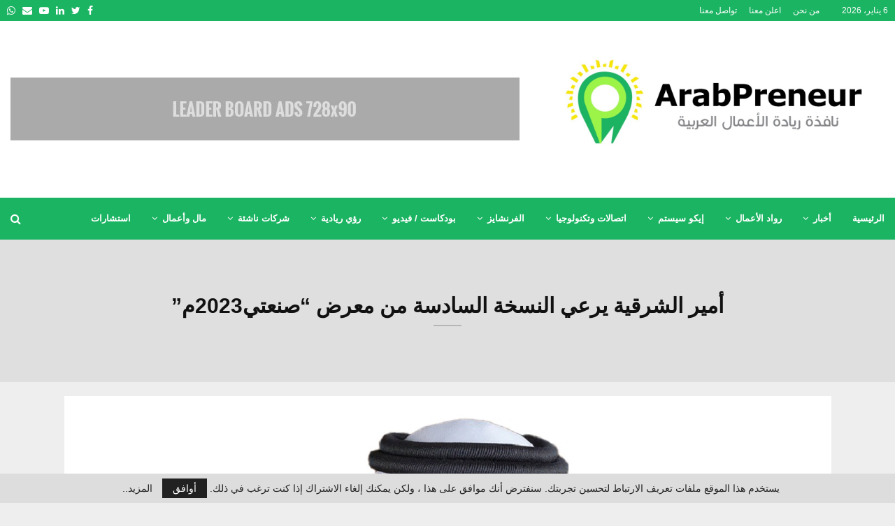

--- FILE ---
content_type: text/html; charset=UTF-8
request_url: https://arabpreneur.net/%D8%A3%D9%85%D9%8A%D8%B1-%D8%A7%D9%84%D8%B4%D8%B1%D9%82%D9%8A%D8%A9-%D9%8A%D8%B1%D8%B9%D9%8A-%D8%A7%D9%84%D9%86%D8%B3%D8%AE%D8%A9-%D8%A7%D9%84%D8%B3%D8%A7%D8%AF%D8%B3%D8%A9-%D9%85%D9%86-%D9%85%D8%B9/
body_size: 43674
content:
<!DOCTYPE html>
<html dir="rtl" lang="ar">
<head>
	<meta charset="UTF-8">
		<meta name="viewport" content="width=device-width, initial-scale=1">
		<link rel="profile" href="http://gmpg.org/xfn/11">
	<meta name='robots' content='index, follow, max-image-preview:large, max-snippet:-1, max-video-preview:-1' />

	<!-- This site is optimized with the Yoast SEO plugin v24.9 - https://yoast.com/wordpress/plugins/seo/ -->
	<title>أمير الشرقية يرعي النسخة السادسة من معرض &quot;صنعتي2023م&quot; | Arab Preneur</title>
	<meta name="description" content="يرعى صاحب السمو الملكي الأمير سعود بن نايف بن عبد العزيز، أمير المنطقة الشرقية، فعاليات معرض &quot;صنعتي2023م&quot;،" />
	<link rel="canonical" href="https://arabpreneur.net/أمير-الشرقية-يرعي-النسخة-السادسة-من-مع/" />
	<meta property="og:locale" content="ar_AR" />
	<meta property="og:type" content="article" />
	<meta property="og:title" content="أمير الشرقية يرعي النسخة السادسة من معرض &quot;صنعتي2023م&quot; | Arab Preneur" />
	<meta property="og:description" content="يرعى صاحب السمو الملكي الأمير سعود بن نايف بن عبد العزيز، أمير المنطقة الشرقية، فعاليات معرض &quot;صنعتي2023م&quot;،" />
	<meta property="og:url" content="https://arabpreneur.net/أمير-الشرقية-يرعي-النسخة-السادسة-من-مع/" />
	<meta property="og:site_name" content="Arab Preneur" />
	<meta property="article:publisher" content="#" />
	<meta property="article:author" content="#" />
	<meta property="article:published_time" content="2023-05-01T05:00:08+00:00" />
	<meta property="og:image" content="https://arabpreneur.net/wp-content/uploads/2022/12/الامير-سعود-بن-نايف-أمير-المنطقة-الشرقية.jpg" />
	<meta property="og:image:width" content="1097" />
	<meta property="og:image:height" content="700" />
	<meta property="og:image:type" content="image/jpeg" />
	<meta name="author" content="Arab Preneur" />
	<meta name="twitter:card" content="summary_large_image" />
	<meta name="twitter:label1" content="كُتب بواسطة" />
	<meta name="twitter:data1" content="Arab Preneur" />
	<script type="application/ld+json" class="yoast-schema-graph">{"@context":"https://schema.org","@graph":[{"@type":"Article","@id":"https://arabpreneur.net/%d8%a3%d9%85%d9%8a%d8%b1-%d8%a7%d9%84%d8%b4%d8%b1%d9%82%d9%8a%d8%a9-%d9%8a%d8%b1%d8%b9%d9%8a-%d8%a7%d9%84%d9%86%d8%b3%d8%ae%d8%a9-%d8%a7%d9%84%d8%b3%d8%a7%d8%af%d8%b3%d8%a9-%d9%85%d9%86-%d9%85%d8%b9/#article","isPartOf":{"@id":"https://arabpreneur.net/%d8%a3%d9%85%d9%8a%d8%b1-%d8%a7%d9%84%d8%b4%d8%b1%d9%82%d9%8a%d8%a9-%d9%8a%d8%b1%d8%b9%d9%8a-%d8%a7%d9%84%d9%86%d8%b3%d8%ae%d8%a9-%d8%a7%d9%84%d8%b3%d8%a7%d8%af%d8%b3%d8%a9-%d9%85%d9%86-%d9%85%d8%b9/"},"author":{"name":"Arab Preneur","@id":"https://arabpreneur.net/#/schema/person/d8bfa81726d32d3f20d57033eb4e93ac"},"headline":"أمير الشرقية يرعي النسخة السادسة من معرض &#8220;صنعتي2023م&#8221;","datePublished":"2023-05-01T05:00:08+00:00","mainEntityOfPage":{"@id":"https://arabpreneur.net/%d8%a3%d9%85%d9%8a%d8%b1-%d8%a7%d9%84%d8%b4%d8%b1%d9%82%d9%8a%d8%a9-%d9%8a%d8%b1%d8%b9%d9%8a-%d8%a7%d9%84%d9%86%d8%b3%d8%ae%d8%a9-%d8%a7%d9%84%d8%b3%d8%a7%d8%af%d8%b3%d8%a9-%d9%85%d9%86-%d9%85%d8%b9/"},"wordCount":0,"commentCount":0,"publisher":{"@id":"https://arabpreneur.net/#/schema/person/d8bfa81726d32d3f20d57033eb4e93ac"},"image":{"@id":"https://arabpreneur.net/%d8%a3%d9%85%d9%8a%d8%b1-%d8%a7%d9%84%d8%b4%d8%b1%d9%82%d9%8a%d8%a9-%d9%8a%d8%b1%d8%b9%d9%8a-%d8%a7%d9%84%d9%86%d8%b3%d8%ae%d8%a9-%d8%a7%d9%84%d8%b3%d8%a7%d8%af%d8%b3%d8%a9-%d9%85%d9%86-%d9%85%d8%b9/#primaryimage"},"thumbnailUrl":"https://arabpreneur.net/wp-content/uploads/2022/12/الامير-سعود-بن-نايف-أمير-المنطقة-الشرقية.jpg","keywords":["صنعتي 2023","غرفة الشرقية"],"articleSection":["تقارير وتحقيقات","معارض ومؤتمرات"],"inLanguage":"ar","potentialAction":[{"@type":"CommentAction","name":"Comment","target":["https://arabpreneur.net/%d8%a3%d9%85%d9%8a%d8%b1-%d8%a7%d9%84%d8%b4%d8%b1%d9%82%d9%8a%d8%a9-%d9%8a%d8%b1%d8%b9%d9%8a-%d8%a7%d9%84%d9%86%d8%b3%d8%ae%d8%a9-%d8%a7%d9%84%d8%b3%d8%a7%d8%af%d8%b3%d8%a9-%d9%85%d9%86-%d9%85%d8%b9/#respond"]}]},{"@type":"WebPage","@id":"https://arabpreneur.net/%d8%a3%d9%85%d9%8a%d8%b1-%d8%a7%d9%84%d8%b4%d8%b1%d9%82%d9%8a%d8%a9-%d9%8a%d8%b1%d8%b9%d9%8a-%d8%a7%d9%84%d9%86%d8%b3%d8%ae%d8%a9-%d8%a7%d9%84%d8%b3%d8%a7%d8%af%d8%b3%d8%a9-%d9%85%d9%86-%d9%85%d8%b9/","url":"https://arabpreneur.net/%d8%a3%d9%85%d9%8a%d8%b1-%d8%a7%d9%84%d8%b4%d8%b1%d9%82%d9%8a%d8%a9-%d9%8a%d8%b1%d8%b9%d9%8a-%d8%a7%d9%84%d9%86%d8%b3%d8%ae%d8%a9-%d8%a7%d9%84%d8%b3%d8%a7%d8%af%d8%b3%d8%a9-%d9%85%d9%86-%d9%85%d8%b9/","name":"أمير الشرقية يرعي النسخة السادسة من معرض \"صنعتي2023م\" | Arab Preneur","isPartOf":{"@id":"https://arabpreneur.net/#website"},"primaryImageOfPage":{"@id":"https://arabpreneur.net/%d8%a3%d9%85%d9%8a%d8%b1-%d8%a7%d9%84%d8%b4%d8%b1%d9%82%d9%8a%d8%a9-%d9%8a%d8%b1%d8%b9%d9%8a-%d8%a7%d9%84%d9%86%d8%b3%d8%ae%d8%a9-%d8%a7%d9%84%d8%b3%d8%a7%d8%af%d8%b3%d8%a9-%d9%85%d9%86-%d9%85%d8%b9/#primaryimage"},"image":{"@id":"https://arabpreneur.net/%d8%a3%d9%85%d9%8a%d8%b1-%d8%a7%d9%84%d8%b4%d8%b1%d9%82%d9%8a%d8%a9-%d9%8a%d8%b1%d8%b9%d9%8a-%d8%a7%d9%84%d9%86%d8%b3%d8%ae%d8%a9-%d8%a7%d9%84%d8%b3%d8%a7%d8%af%d8%b3%d8%a9-%d9%85%d9%86-%d9%85%d8%b9/#primaryimage"},"thumbnailUrl":"https://arabpreneur.net/wp-content/uploads/2022/12/الامير-سعود-بن-نايف-أمير-المنطقة-الشرقية.jpg","datePublished":"2023-05-01T05:00:08+00:00","description":"يرعى صاحب السمو الملكي الأمير سعود بن نايف بن عبد العزيز، أمير المنطقة الشرقية، فعاليات معرض \"صنعتي2023م\"،","breadcrumb":{"@id":"https://arabpreneur.net/%d8%a3%d9%85%d9%8a%d8%b1-%d8%a7%d9%84%d8%b4%d8%b1%d9%82%d9%8a%d8%a9-%d9%8a%d8%b1%d8%b9%d9%8a-%d8%a7%d9%84%d9%86%d8%b3%d8%ae%d8%a9-%d8%a7%d9%84%d8%b3%d8%a7%d8%af%d8%b3%d8%a9-%d9%85%d9%86-%d9%85%d8%b9/#breadcrumb"},"inLanguage":"ar","potentialAction":[{"@type":"ReadAction","target":["https://arabpreneur.net/%d8%a3%d9%85%d9%8a%d8%b1-%d8%a7%d9%84%d8%b4%d8%b1%d9%82%d9%8a%d8%a9-%d9%8a%d8%b1%d8%b9%d9%8a-%d8%a7%d9%84%d9%86%d8%b3%d8%ae%d8%a9-%d8%a7%d9%84%d8%b3%d8%a7%d8%af%d8%b3%d8%a9-%d9%85%d9%86-%d9%85%d8%b9/"]}]},{"@type":"ImageObject","inLanguage":"ar","@id":"https://arabpreneur.net/%d8%a3%d9%85%d9%8a%d8%b1-%d8%a7%d9%84%d8%b4%d8%b1%d9%82%d9%8a%d8%a9-%d9%8a%d8%b1%d8%b9%d9%8a-%d8%a7%d9%84%d9%86%d8%b3%d8%ae%d8%a9-%d8%a7%d9%84%d8%b3%d8%a7%d8%af%d8%b3%d8%a9-%d9%85%d9%86-%d9%85%d8%b9/#primaryimage","url":"https://arabpreneur.net/wp-content/uploads/2022/12/الامير-سعود-بن-نايف-أمير-المنطقة-الشرقية.jpg","contentUrl":"https://arabpreneur.net/wp-content/uploads/2022/12/الامير-سعود-بن-نايف-أمير-المنطقة-الشرقية.jpg","width":1097,"height":700},{"@type":"BreadcrumbList","@id":"https://arabpreneur.net/%d8%a3%d9%85%d9%8a%d8%b1-%d8%a7%d9%84%d8%b4%d8%b1%d9%82%d9%8a%d8%a9-%d9%8a%d8%b1%d8%b9%d9%8a-%d8%a7%d9%84%d9%86%d8%b3%d8%ae%d8%a9-%d8%a7%d9%84%d8%b3%d8%a7%d8%af%d8%b3%d8%a9-%d9%85%d9%86-%d9%85%d8%b9/#breadcrumb","itemListElement":[{"@type":"ListItem","position":1,"name":"Home","item":"https://arabpreneur.net/"},{"@type":"ListItem","position":2,"name":"أمير الشرقية يرعي النسخة السادسة من معرض &#8220;صنعتي2023م&#8221;"}]},{"@type":"WebSite","@id":"https://arabpreneur.net/#website","url":"https://arabpreneur.net/","name":"Arab Preneur","description":"نافذة ريادة الأعمال العربية","publisher":{"@id":"https://arabpreneur.net/#/schema/person/d8bfa81726d32d3f20d57033eb4e93ac"},"potentialAction":[{"@type":"SearchAction","target":{"@type":"EntryPoint","urlTemplate":"https://arabpreneur.net/?s={search_term_string}"},"query-input":{"@type":"PropertyValueSpecification","valueRequired":true,"valueName":"search_term_string"}}],"inLanguage":"ar"},{"@type":["Person","Organization"],"@id":"https://arabpreneur.net/#/schema/person/d8bfa81726d32d3f20d57033eb4e93ac","name":"Arab Preneur","image":{"@type":"ImageObject","inLanguage":"ar","@id":"https://arabpreneur.net/#/schema/person/image/","url":"https://arabpreneur.net/wp-content/uploads/2021/11/logo.jpg","contentUrl":"https://arabpreneur.net/wp-content/uploads/2021/11/logo.jpg","width":1280,"height":544,"caption":"Arab Preneur"},"logo":{"@id":"https://arabpreneur.net/#/schema/person/image/"},"description":"منصة ريادية معنية بنشر ثقافة العمل الحر وريادة الأعمال في العالم العربي؛ وتعزيز المجتمع الريادي؛ ودعم المنشآت الصغيرة والمتوسطة، بنشر محتوى هادف ومحفز للشباب.","sameAs":["https://arabpreneur.net","#"],"url":"https://arabpreneur.net/author/admin/"}]}</script>
	<!-- / Yoast SEO plugin. -->


<link rel='dns-prefetch' href='//fonts.googleapis.com' />
<link rel="alternate" type="application/rss+xml" title="Arab Preneur &laquo; الخلاصة" href="https://arabpreneur.net/feed/" />
<link rel="alternate" type="application/rss+xml" title="Arab Preneur &laquo; خلاصة التعليقات" href="https://arabpreneur.net/comments/feed/" />
<link rel="alternate" type="application/rss+xml" title="Arab Preneur &laquo; أمير الشرقية يرعي النسخة السادسة من معرض &#8220;صنعتي2023م&#8221; خلاصة التعليقات" href="https://arabpreneur.net/%d8%a3%d9%85%d9%8a%d8%b1-%d8%a7%d9%84%d8%b4%d8%b1%d9%82%d9%8a%d8%a9-%d9%8a%d8%b1%d8%b9%d9%8a-%d8%a7%d9%84%d9%86%d8%b3%d8%ae%d8%a9-%d8%a7%d9%84%d8%b3%d8%a7%d8%af%d8%b3%d8%a9-%d9%85%d9%86-%d9%85%d8%b9/feed/" />
<link rel="alternate" title="oEmbed (JSON)" type="application/json+oembed" href="https://arabpreneur.net/wp-json/oembed/1.0/embed?url=https%3A%2F%2Farabpreneur.net%2F%25d8%25a3%25d9%2585%25d9%258a%25d8%25b1-%25d8%25a7%25d9%2584%25d8%25b4%25d8%25b1%25d9%2582%25d9%258a%25d8%25a9-%25d9%258a%25d8%25b1%25d8%25b9%25d9%258a-%25d8%25a7%25d9%2584%25d9%2586%25d8%25b3%25d8%25ae%25d8%25a9-%25d8%25a7%25d9%2584%25d8%25b3%25d8%25a7%25d8%25af%25d8%25b3%25d8%25a9-%25d9%2585%25d9%2586-%25d9%2585%25d8%25b9%2F" />
<link rel="alternate" title="oEmbed (XML)" type="text/xml+oembed" href="https://arabpreneur.net/wp-json/oembed/1.0/embed?url=https%3A%2F%2Farabpreneur.net%2F%25d8%25a3%25d9%2585%25d9%258a%25d8%25b1-%25d8%25a7%25d9%2584%25d8%25b4%25d8%25b1%25d9%2582%25d9%258a%25d8%25a9-%25d9%258a%25d8%25b1%25d8%25b9%25d9%258a-%25d8%25a7%25d9%2584%25d9%2586%25d8%25b3%25d8%25ae%25d8%25a9-%25d8%25a7%25d9%2584%25d8%25b3%25d8%25a7%25d8%25af%25d8%25b3%25d8%25a9-%25d9%2585%25d9%2586-%25d9%2585%25d8%25b9%2F&#038;format=xml" />
<style id='wp-img-auto-sizes-contain-inline-css' type='text/css'>
img:is([sizes=auto i],[sizes^="auto," i]){contain-intrinsic-size:3000px 1500px}
/*# sourceURL=wp-img-auto-sizes-contain-inline-css */
</style>
<style id='wp-emoji-styles-inline-css' type='text/css'>

	img.wp-smiley, img.emoji {
		display: inline !important;
		border: none !important;
		box-shadow: none !important;
		height: 1em !important;
		width: 1em !important;
		margin: 0 0.07em !important;
		vertical-align: -0.1em !important;
		background: none !important;
		padding: 0 !important;
	}
/*# sourceURL=wp-emoji-styles-inline-css */
</style>
<style id='wp-block-library-inline-css' type='text/css'>
:root{--wp-block-synced-color:#7a00df;--wp-block-synced-color--rgb:122,0,223;--wp-bound-block-color:var(--wp-block-synced-color);--wp-editor-canvas-background:#ddd;--wp-admin-theme-color:#007cba;--wp-admin-theme-color--rgb:0,124,186;--wp-admin-theme-color-darker-10:#006ba1;--wp-admin-theme-color-darker-10--rgb:0,107,160.5;--wp-admin-theme-color-darker-20:#005a87;--wp-admin-theme-color-darker-20--rgb:0,90,135;--wp-admin-border-width-focus:2px}@media (min-resolution:192dpi){:root{--wp-admin-border-width-focus:1.5px}}.wp-element-button{cursor:pointer}:root .has-very-light-gray-background-color{background-color:#eee}:root .has-very-dark-gray-background-color{background-color:#313131}:root .has-very-light-gray-color{color:#eee}:root .has-very-dark-gray-color{color:#313131}:root .has-vivid-green-cyan-to-vivid-cyan-blue-gradient-background{background:linear-gradient(135deg,#00d084,#0693e3)}:root .has-purple-crush-gradient-background{background:linear-gradient(135deg,#34e2e4,#4721fb 50%,#ab1dfe)}:root .has-hazy-dawn-gradient-background{background:linear-gradient(135deg,#faaca8,#dad0ec)}:root .has-subdued-olive-gradient-background{background:linear-gradient(135deg,#fafae1,#67a671)}:root .has-atomic-cream-gradient-background{background:linear-gradient(135deg,#fdd79a,#004a59)}:root .has-nightshade-gradient-background{background:linear-gradient(135deg,#330968,#31cdcf)}:root .has-midnight-gradient-background{background:linear-gradient(135deg,#020381,#2874fc)}:root{--wp--preset--font-size--normal:16px;--wp--preset--font-size--huge:42px}.has-regular-font-size{font-size:1em}.has-larger-font-size{font-size:2.625em}.has-normal-font-size{font-size:var(--wp--preset--font-size--normal)}.has-huge-font-size{font-size:var(--wp--preset--font-size--huge)}.has-text-align-center{text-align:center}.has-text-align-left{text-align:left}.has-text-align-right{text-align:right}.has-fit-text{white-space:nowrap!important}#end-resizable-editor-section{display:none}.aligncenter{clear:both}.items-justified-left{justify-content:flex-start}.items-justified-center{justify-content:center}.items-justified-right{justify-content:flex-end}.items-justified-space-between{justify-content:space-between}.screen-reader-text{border:0;clip-path:inset(50%);height:1px;margin:-1px;overflow:hidden;padding:0;position:absolute;width:1px;word-wrap:normal!important}.screen-reader-text:focus{background-color:#ddd;clip-path:none;color:#444;display:block;font-size:1em;height:auto;left:5px;line-height:normal;padding:15px 23px 14px;text-decoration:none;top:5px;width:auto;z-index:100000}html :where(.has-border-color){border-style:solid}html :where([style*=border-top-color]){border-top-style:solid}html :where([style*=border-right-color]){border-right-style:solid}html :where([style*=border-bottom-color]){border-bottom-style:solid}html :where([style*=border-left-color]){border-left-style:solid}html :where([style*=border-width]){border-style:solid}html :where([style*=border-top-width]){border-top-style:solid}html :where([style*=border-right-width]){border-right-style:solid}html :where([style*=border-bottom-width]){border-bottom-style:solid}html :where([style*=border-left-width]){border-left-style:solid}html :where(img[class*=wp-image-]){height:auto;max-width:100%}:where(figure){margin:0 0 1em}html :where(.is-position-sticky){--wp-admin--admin-bar--position-offset:var(--wp-admin--admin-bar--height,0px)}@media screen and (max-width:600px){html :where(.is-position-sticky){--wp-admin--admin-bar--position-offset:0px}}

/*# sourceURL=wp-block-library-inline-css */
</style><style id='global-styles-inline-css' type='text/css'>
:root{--wp--preset--aspect-ratio--square: 1;--wp--preset--aspect-ratio--4-3: 4/3;--wp--preset--aspect-ratio--3-4: 3/4;--wp--preset--aspect-ratio--3-2: 3/2;--wp--preset--aspect-ratio--2-3: 2/3;--wp--preset--aspect-ratio--16-9: 16/9;--wp--preset--aspect-ratio--9-16: 9/16;--wp--preset--color--black: #000000;--wp--preset--color--cyan-bluish-gray: #abb8c3;--wp--preset--color--white: #ffffff;--wp--preset--color--pale-pink: #f78da7;--wp--preset--color--vivid-red: #cf2e2e;--wp--preset--color--luminous-vivid-orange: #ff6900;--wp--preset--color--luminous-vivid-amber: #fcb900;--wp--preset--color--light-green-cyan: #7bdcb5;--wp--preset--color--vivid-green-cyan: #00d084;--wp--preset--color--pale-cyan-blue: #8ed1fc;--wp--preset--color--vivid-cyan-blue: #0693e3;--wp--preset--color--vivid-purple: #9b51e0;--wp--preset--gradient--vivid-cyan-blue-to-vivid-purple: linear-gradient(135deg,rgb(6,147,227) 0%,rgb(155,81,224) 100%);--wp--preset--gradient--light-green-cyan-to-vivid-green-cyan: linear-gradient(135deg,rgb(122,220,180) 0%,rgb(0,208,130) 100%);--wp--preset--gradient--luminous-vivid-amber-to-luminous-vivid-orange: linear-gradient(135deg,rgb(252,185,0) 0%,rgb(255,105,0) 100%);--wp--preset--gradient--luminous-vivid-orange-to-vivid-red: linear-gradient(135deg,rgb(255,105,0) 0%,rgb(207,46,46) 100%);--wp--preset--gradient--very-light-gray-to-cyan-bluish-gray: linear-gradient(135deg,rgb(238,238,238) 0%,rgb(169,184,195) 100%);--wp--preset--gradient--cool-to-warm-spectrum: linear-gradient(135deg,rgb(74,234,220) 0%,rgb(151,120,209) 20%,rgb(207,42,186) 40%,rgb(238,44,130) 60%,rgb(251,105,98) 80%,rgb(254,248,76) 100%);--wp--preset--gradient--blush-light-purple: linear-gradient(135deg,rgb(255,206,236) 0%,rgb(152,150,240) 100%);--wp--preset--gradient--blush-bordeaux: linear-gradient(135deg,rgb(254,205,165) 0%,rgb(254,45,45) 50%,rgb(107,0,62) 100%);--wp--preset--gradient--luminous-dusk: linear-gradient(135deg,rgb(255,203,112) 0%,rgb(199,81,192) 50%,rgb(65,88,208) 100%);--wp--preset--gradient--pale-ocean: linear-gradient(135deg,rgb(255,245,203) 0%,rgb(182,227,212) 50%,rgb(51,167,181) 100%);--wp--preset--gradient--electric-grass: linear-gradient(135deg,rgb(202,248,128) 0%,rgb(113,206,126) 100%);--wp--preset--gradient--midnight: linear-gradient(135deg,rgb(2,3,129) 0%,rgb(40,116,252) 100%);--wp--preset--font-size--small: 14px;--wp--preset--font-size--medium: 20px;--wp--preset--font-size--large: 32px;--wp--preset--font-size--x-large: 42px;--wp--preset--font-size--normal: 16px;--wp--preset--font-size--huge: 42px;--wp--preset--spacing--20: 0.44rem;--wp--preset--spacing--30: 0.67rem;--wp--preset--spacing--40: 1rem;--wp--preset--spacing--50: 1.5rem;--wp--preset--spacing--60: 2.25rem;--wp--preset--spacing--70: 3.38rem;--wp--preset--spacing--80: 5.06rem;--wp--preset--shadow--natural: 6px 6px 9px rgba(0, 0, 0, 0.2);--wp--preset--shadow--deep: 12px 12px 50px rgba(0, 0, 0, 0.4);--wp--preset--shadow--sharp: 6px 6px 0px rgba(0, 0, 0, 0.2);--wp--preset--shadow--outlined: 6px 6px 0px -3px rgb(255, 255, 255), 6px 6px rgb(0, 0, 0);--wp--preset--shadow--crisp: 6px 6px 0px rgb(0, 0, 0);}:where(.is-layout-flex){gap: 0.5em;}:where(.is-layout-grid){gap: 0.5em;}body .is-layout-flex{display: flex;}.is-layout-flex{flex-wrap: wrap;align-items: center;}.is-layout-flex > :is(*, div){margin: 0;}body .is-layout-grid{display: grid;}.is-layout-grid > :is(*, div){margin: 0;}:where(.wp-block-columns.is-layout-flex){gap: 2em;}:where(.wp-block-columns.is-layout-grid){gap: 2em;}:where(.wp-block-post-template.is-layout-flex){gap: 1.25em;}:where(.wp-block-post-template.is-layout-grid){gap: 1.25em;}.has-black-color{color: var(--wp--preset--color--black) !important;}.has-cyan-bluish-gray-color{color: var(--wp--preset--color--cyan-bluish-gray) !important;}.has-white-color{color: var(--wp--preset--color--white) !important;}.has-pale-pink-color{color: var(--wp--preset--color--pale-pink) !important;}.has-vivid-red-color{color: var(--wp--preset--color--vivid-red) !important;}.has-luminous-vivid-orange-color{color: var(--wp--preset--color--luminous-vivid-orange) !important;}.has-luminous-vivid-amber-color{color: var(--wp--preset--color--luminous-vivid-amber) !important;}.has-light-green-cyan-color{color: var(--wp--preset--color--light-green-cyan) !important;}.has-vivid-green-cyan-color{color: var(--wp--preset--color--vivid-green-cyan) !important;}.has-pale-cyan-blue-color{color: var(--wp--preset--color--pale-cyan-blue) !important;}.has-vivid-cyan-blue-color{color: var(--wp--preset--color--vivid-cyan-blue) !important;}.has-vivid-purple-color{color: var(--wp--preset--color--vivid-purple) !important;}.has-black-background-color{background-color: var(--wp--preset--color--black) !important;}.has-cyan-bluish-gray-background-color{background-color: var(--wp--preset--color--cyan-bluish-gray) !important;}.has-white-background-color{background-color: var(--wp--preset--color--white) !important;}.has-pale-pink-background-color{background-color: var(--wp--preset--color--pale-pink) !important;}.has-vivid-red-background-color{background-color: var(--wp--preset--color--vivid-red) !important;}.has-luminous-vivid-orange-background-color{background-color: var(--wp--preset--color--luminous-vivid-orange) !important;}.has-luminous-vivid-amber-background-color{background-color: var(--wp--preset--color--luminous-vivid-amber) !important;}.has-light-green-cyan-background-color{background-color: var(--wp--preset--color--light-green-cyan) !important;}.has-vivid-green-cyan-background-color{background-color: var(--wp--preset--color--vivid-green-cyan) !important;}.has-pale-cyan-blue-background-color{background-color: var(--wp--preset--color--pale-cyan-blue) !important;}.has-vivid-cyan-blue-background-color{background-color: var(--wp--preset--color--vivid-cyan-blue) !important;}.has-vivid-purple-background-color{background-color: var(--wp--preset--color--vivid-purple) !important;}.has-black-border-color{border-color: var(--wp--preset--color--black) !important;}.has-cyan-bluish-gray-border-color{border-color: var(--wp--preset--color--cyan-bluish-gray) !important;}.has-white-border-color{border-color: var(--wp--preset--color--white) !important;}.has-pale-pink-border-color{border-color: var(--wp--preset--color--pale-pink) !important;}.has-vivid-red-border-color{border-color: var(--wp--preset--color--vivid-red) !important;}.has-luminous-vivid-orange-border-color{border-color: var(--wp--preset--color--luminous-vivid-orange) !important;}.has-luminous-vivid-amber-border-color{border-color: var(--wp--preset--color--luminous-vivid-amber) !important;}.has-light-green-cyan-border-color{border-color: var(--wp--preset--color--light-green-cyan) !important;}.has-vivid-green-cyan-border-color{border-color: var(--wp--preset--color--vivid-green-cyan) !important;}.has-pale-cyan-blue-border-color{border-color: var(--wp--preset--color--pale-cyan-blue) !important;}.has-vivid-cyan-blue-border-color{border-color: var(--wp--preset--color--vivid-cyan-blue) !important;}.has-vivid-purple-border-color{border-color: var(--wp--preset--color--vivid-purple) !important;}.has-vivid-cyan-blue-to-vivid-purple-gradient-background{background: var(--wp--preset--gradient--vivid-cyan-blue-to-vivid-purple) !important;}.has-light-green-cyan-to-vivid-green-cyan-gradient-background{background: var(--wp--preset--gradient--light-green-cyan-to-vivid-green-cyan) !important;}.has-luminous-vivid-amber-to-luminous-vivid-orange-gradient-background{background: var(--wp--preset--gradient--luminous-vivid-amber-to-luminous-vivid-orange) !important;}.has-luminous-vivid-orange-to-vivid-red-gradient-background{background: var(--wp--preset--gradient--luminous-vivid-orange-to-vivid-red) !important;}.has-very-light-gray-to-cyan-bluish-gray-gradient-background{background: var(--wp--preset--gradient--very-light-gray-to-cyan-bluish-gray) !important;}.has-cool-to-warm-spectrum-gradient-background{background: var(--wp--preset--gradient--cool-to-warm-spectrum) !important;}.has-blush-light-purple-gradient-background{background: var(--wp--preset--gradient--blush-light-purple) !important;}.has-blush-bordeaux-gradient-background{background: var(--wp--preset--gradient--blush-bordeaux) !important;}.has-luminous-dusk-gradient-background{background: var(--wp--preset--gradient--luminous-dusk) !important;}.has-pale-ocean-gradient-background{background: var(--wp--preset--gradient--pale-ocean) !important;}.has-electric-grass-gradient-background{background: var(--wp--preset--gradient--electric-grass) !important;}.has-midnight-gradient-background{background: var(--wp--preset--gradient--midnight) !important;}.has-small-font-size{font-size: var(--wp--preset--font-size--small) !important;}.has-medium-font-size{font-size: var(--wp--preset--font-size--medium) !important;}.has-large-font-size{font-size: var(--wp--preset--font-size--large) !important;}.has-x-large-font-size{font-size: var(--wp--preset--font-size--x-large) !important;}
/*# sourceURL=global-styles-inline-css */
</style>

<style id='classic-theme-styles-inline-css' type='text/css'>
/*! This file is auto-generated */
.wp-block-button__link{color:#fff;background-color:#32373c;border-radius:9999px;box-shadow:none;text-decoration:none;padding:calc(.667em + 2px) calc(1.333em + 2px);font-size:1.125em}.wp-block-file__button{background:#32373c;color:#fff;text-decoration:none}
/*# sourceURL=/wp-includes/css/classic-themes.min.css */
</style>
<link rel='stylesheet' id='contact-form-7-css' href='https://arabpreneur.net/wp-content/plugins/contact-form-7/includes/css/styles.css?ver=5.5.2' type='text/css' media='all' />
<link rel='stylesheet' id='contact-form-7-rtl-css' href='https://arabpreneur.net/wp-content/plugins/contact-form-7/includes/css/styles-rtl.css?ver=5.5.2' type='text/css' media='all' />
<link rel='stylesheet' id='pencisc-css' href='https://arabpreneur.net/wp-content/plugins/penci-framework/assets/css/single-shortcode.css?ver=6.9' type='text/css' media='all' />
<link rel='stylesheet' id='penci-oswald-css' href='//fonts.googleapis.com/css?family=Oswald%3A400&#038;ver=6.9' type='text/css' media='all' />
<link rel='stylesheet' id='penci-font-awesome-css' href='https://arabpreneur.net/wp-content/themes/pennews/css/font-awesome.min.css?ver=4.5.2' type='text/css' media='all' />
<link rel='stylesheet' id='penci-portfolio-css' href='https://arabpreneur.net/wp-content/themes/pennews/css/portfolio.css?ver=6.6.1' type='text/css' media='all' />
<link rel='stylesheet' id='penci-recipe-css' href='https://arabpreneur.net/wp-content/themes/pennews/css/recipe.css?ver=6.6.1' type='text/css' media='all' />
<link rel='stylesheet' id='penci-review-css' href='https://arabpreneur.net/wp-content/themes/pennews/css/review.css?ver=6.6.1' type='text/css' media='all' />
<link rel='stylesheet' id='penci-style-css' href='https://arabpreneur.net/wp-content/themes/pennews/style.css?ver=6.6.1' type='text/css' media='all' />
<style id='penci-style-inline-css' type='text/css'>
		@font-face{font-family:'Mukta Vaani';font-style:normal;font-weight:300;src:local('Mukta Vaani Light'),local(MuktaVaani-Light),url(https://arabpreneur.net/wp-content/themes/pennews/fonts/muktavaani/3JnkSD_-ynaxmxnEfVHPIGWpVPBf8O5LMQ.woff2) format("woff2");unicode-range:U+0964-0965,U+0A80-0AFF,U+200C-200D,U+20B9,U+25CC,U+A830-A839}@font-face{font-family:'Mukta Vaani';font-style:normal;font-weight:300;src:local('Mukta Vaani Light'),local(MuktaVaani-Light),url(https://arabpreneur.net/wp-content/themes/pennews/fonts/muktavaani/3JnkSD_-ynaxmxnEfVHPIGWpVPBK8O5LMQ.woff2) format("woff2");unicode-range:U+0100-024F,U+0259,U+1E00-1EFF,U+2020,U+20A0-20AB,U+20AD-20CF,U+2113,U+2C60-2C7F,U+A720-A7FF}@font-face{font-family:'Mukta Vaani';font-style:normal;font-weight:300;src:local('Mukta Vaani Light'),local(MuktaVaani-Light),url(https://arabpreneur.net/wp-content/themes/pennews/fonts/muktavaani/3JnkSD_-ynaxmxnEfVHPIGWpVPBE8O4.woff2) format("woff2");unicode-range:U+0000-00FF,U+0131,U+0152-0153,U+02BB-02BC,U+02C6,U+02DA,U+02DC,U+2000-206F,U+2074,U+20AC,U+2122,U+2191,U+2193,U+2212,U+2215,U+FEFF,U+FFFD}@font-face{font-family:'Mukta Vaani';font-style:normal;font-weight:400;src:local('Mukta Vaani Regular'),local(MuktaVaani-Regular),url(https://arabpreneur.net/wp-content/themes/pennews/fonts/muktavaani/3Jn5SD_-ynaxmxnEfVHPIG0ZduV70Q.woff2) format("woff2");unicode-range:U+0964-0965,U+0A80-0AFF,U+200C-200D,U+20B9,U+25CC,U+A830-A839}@font-face{font-family:'Mukta Vaani';font-style:normal;font-weight:400;src:local('Mukta Vaani Regular'),local(MuktaVaani-Regular),url(https://arabpreneur.net/wp-content/themes/pennews/fonts/muktavaani/3Jn5SD_-ynaxmxnEfVHPIG0MduV70Q.woff2) format("woff2");unicode-range:U+0100-024F,U+0259,U+1E00-1EFF,U+2020,U+20A0-20AB,U+20AD-20CF,U+2113,U+2C60-2C7F,U+A720-A7FF}@font-face{font-family:'Mukta Vaani';font-style:normal;font-weight:400;src:local('Mukta Vaani Regular'),local(MuktaVaani-Regular),url(https://arabpreneur.net/wp-content/themes/pennews/fonts/muktavaani/3Jn5SD_-ynaxmxnEfVHPIG0CduU.woff2) format("woff2");unicode-range:U+0000-00FF,U+0131,U+0152-0153,U+02BB-02BC,U+02C6,U+02DA,U+02DC,U+2000-206F,U+2074,U+20AC,U+2122,U+2191,U+2193,U+2212,U+2215,U+FEFF,U+FFFD}@font-face{font-family:'Mukta Vaani';font-style:normal;font-weight:500;src:local('Mukta Vaani Medium'),local(MuktaVaani-Medium),url(https://arabpreneur.net/wp-content/themes/pennews/fonts/muktavaani/3JnkSD_-ynaxmxnEfVHPIGXxVfBf8O5LMQ.woff2) format("woff2");unicode-range:U+0964-0965,U+0A80-0AFF,U+200C-200D,U+20B9,U+25CC,U+A830-A839}@font-face{font-family:'Mukta Vaani';font-style:normal;font-weight:500;src:local('Mukta Vaani Medium'),local(MuktaVaani-Medium),url(https://arabpreneur.net/wp-content/themes/pennews/fonts/muktavaani/3JnkSD_-ynaxmxnEfVHPIGXxVfBK8O5LMQ.woff2) format("woff2");unicode-range:U+0100-024F,U+0259,U+1E00-1EFF,U+2020,U+20A0-20AB,U+20AD-20CF,U+2113,U+2C60-2C7F,U+A720-A7FF}@font-face{font-family:'Mukta Vaani';font-style:normal;font-weight:500;src:local('Mukta Vaani Medium'),local(MuktaVaani-Medium),url(https://arabpreneur.net/wp-content/themes/pennews/fonts/muktavaani/3JnkSD_-ynaxmxnEfVHPIGXxVfBE8O4.woff2) format("woff2");unicode-range:U+0000-00FF,U+0131,U+0152-0153,U+02BB-02BC,U+02C6,U+02DA,U+02DC,U+2000-206F,U+2074,U+20AC,U+2122,U+2191,U+2193,U+2212,U+2215,U+FEFF,U+FFFD}@font-face{font-family:'Mukta Vaani';font-style:normal;font-weight:700;src:local('Mukta Vaani Bold'),local(MuktaVaani-Bold),url(https://arabpreneur.net/wp-content/themes/pennews/fonts/muktavaani/3JnkSD_-ynaxmxnEfVHPIGW5U_Bf8O5LMQ.woff2) format("woff2");unicode-range:U+0964-0965,U+0A80-0AFF,U+200C-200D,U+20B9,U+25CC,U+A830-A839}@font-face{font-family:'Mukta Vaani';font-style:normal;font-weight:700;src:local('Mukta Vaani Bold'),local(MuktaVaani-Bold),url(https://arabpreneur.net/wp-content/themes/pennews/fonts/muktavaani/3JnkSD_-ynaxmxnEfVHPIGW5U_BK8O5LMQ.woff2) format("woff2");unicode-range:U+0100-024F,U+0259,U+1E00-1EFF,U+2020,U+20A0-20AB,U+20AD-20CF,U+2113,U+2C60-2C7F,U+A720-A7FF}@font-face{font-family:'Mukta Vaani';font-style:normal;font-weight:700;src:local('Mukta Vaani Bold'),local(MuktaVaani-Bold),url(https://arabpreneur.net/wp-content/themes/pennews/fonts/muktavaani/3JnkSD_-ynaxmxnEfVHPIGW5U_BE8O4.woff2) format("woff2");unicode-range:U+0000-00FF,U+0131,U+0152-0153,U+02BB-02BC,U+02C6,U+02DA,U+02DC,U+2000-206F,U+2074,U+20AC,U+2122,U+2191,U+2193,U+2212,U+2215,U+FEFF,U+FFFD}@font-face{font-family:'Mukta Vaani';font-style:normal;font-weight:800;src:local('Mukta Vaani ExtraBold'),local(MuktaVaani-ExtraBold),url(https://arabpreneur.net/wp-content/themes/pennews/fonts/muktavaani/3JnkSD_-ynaxmxnEfVHPIGWlUPBf8O5LMQ.woff2) format("woff2");unicode-range:U+0964-0965,U+0A80-0AFF,U+200C-200D,U+20B9,U+25CC,U+A830-A839}@font-face{font-family:'Mukta Vaani';font-style:normal;font-weight:800;src:local('Mukta Vaani ExtraBold'),local(MuktaVaani-ExtraBold),url(https://arabpreneur.net/wp-content/themes/pennews/fonts/muktavaani/3JnkSD_-ynaxmxnEfVHPIGWlUPBK8O5LMQ.woff2) format("woff2");unicode-range:U+0100-024F,U+0259,U+1E00-1EFF,U+2020,U+20A0-20AB,U+20AD-20CF,U+2113,U+2C60-2C7F,U+A720-A7FF}@font-face{font-family:'Mukta Vaani';font-style:normal;font-weight:800;src:local('Mukta Vaani ExtraBold'),local(MuktaVaani-ExtraBold),url(https://arabpreneur.net/wp-content/themes/pennews/fonts/muktavaani/3JnkSD_-ynaxmxnEfVHPIGWlUPBE8O4.woff2) format("woff2");unicode-range:U+0000-00FF,U+0131,U+0152-0153,U+02BB-02BC,U+02C6,U+02DA,U+02DC,U+2000-206F,U+2074,U+20AC,U+2122,U+2191,U+2193,U+2212,U+2215,U+FEFF,U+FFFD}@font-face{font-family:'Oswald';font-style:normal;font-weight:300;src:local('Oswald Light'),local(Oswald-Light),url(https://arabpreneur.net/wp-content/themes/pennews/fonts/oswald/TK3hWkUHHAIjg75-sh0Tvs9CE5Q.woff2) format("woff2");unicode-range:U+0400-045F,U+0490-0491,U+04B0-04B1,U+2116}@font-face{font-family:'Oswald';font-style:normal;font-weight:300;src:local('Oswald Light'),local(Oswald-Light),url(https://arabpreneur.net/wp-content/themes/pennews/fonts/oswald/TK3hWkUHHAIjg75-sh0Ttc9CE5Q.woff2) format("woff2");unicode-range:U+0102-0103,U+0110-0111,U+1EA0-1EF9,U+20AB}@font-face{font-family:'Oswald';font-style:normal;font-weight:300;src:local('Oswald Light'),local(Oswald-Light),url(https://arabpreneur.net/wp-content/themes/pennews/fonts/oswald/TK3hWkUHHAIjg75-sh0TtM9CE5Q.woff2) format("woff2");unicode-range:U+0100-024F,U+0259,U+1E00-1EFF,U+2020,U+20A0-20AB,U+20AD-20CF,U+2113,U+2C60-2C7F,U+A720-A7FF}@font-face{font-family:'Oswald';font-style:normal;font-weight:300;src:local('Oswald Light'),local(Oswald-Light),url(https://arabpreneur.net/wp-content/themes/pennews/fonts/oswald/TK3hWkUHHAIjg75-sh0Tus9C.woff2) format("woff2");unicode-range:U+0000-00FF,U+0131,U+0152-0153,U+02BB-02BC,U+02C6,U+02DA,U+02DC,U+2000-206F,U+2074,U+20AC,U+2122,U+2191,U+2193,U+2212,U+2215,U+FEFF,U+FFFD}@font-face{font-family:'Oswald';font-style:normal;font-weight:400;src:local('Oswald Regular'),local(Oswald-Regular),url(https://arabpreneur.net/wp-content/themes/pennews/fonts/oswald/TK3iWkUHHAIjg752HT8Ghe4.woff2) format("woff2");unicode-range:U+0400-045F,U+0490-0491,U+04B0-04B1,U+2116}@font-face{font-family:'Oswald';font-style:normal;font-weight:400;src:local('Oswald Regular'),local(Oswald-Regular),url(https://arabpreneur.net/wp-content/themes/pennews/fonts/oswald/TK3iWkUHHAIjg752Fj8Ghe4.woff2) format("woff2");unicode-range:U+0102-0103,U+0110-0111,U+1EA0-1EF9,U+20AB}@font-face{font-family:'Oswald';font-style:normal;font-weight:400;src:local('Oswald Regular'),local(Oswald-Regular),url(https://arabpreneur.net/wp-content/themes/pennews/fonts/oswald/TK3iWkUHHAIjg752Fz8Ghe4.woff2) format("woff2");unicode-range:U+0100-024F,U+0259,U+1E00-1EFF,U+2020,U+20A0-20AB,U+20AD-20CF,U+2113,U+2C60-2C7F,U+A720-A7FF}@font-face{font-family:'Oswald';font-style:normal;font-weight:400;src:local('Oswald Regular'),local(Oswald-Regular),url(https://arabpreneur.net/wp-content/themes/pennews/fonts/oswald/TK3iWkUHHAIjg752GT8G.woff2) format("woff2");unicode-range:U+0000-00FF,U+0131,U+0152-0153,U+02BB-02BC,U+02C6,U+02DA,U+02DC,U+2000-206F,U+2074,U+20AC,U+2122,U+2191,U+2193,U+2212,U+2215,U+FEFF,U+FFFD}@font-face{font-family:'Oswald';font-style:normal;font-weight:500;src:local('Oswald Medium'),local(Oswald-Medium),url(https://arabpreneur.net/wp-content/themes/pennews/fonts/oswald/TK3hWkUHHAIjg75-6hwTvs9CE5Q.woff2) format("woff2");unicode-range:U+0400-045F,U+0490-0491,U+04B0-04B1,U+2116}@font-face{font-family:'Oswald';font-style:normal;font-weight:500;src:local('Oswald Medium'),local(Oswald-Medium),url(https://arabpreneur.net/wp-content/themes/pennews/fonts/oswald/TK3hWkUHHAIjg75-6hwTtc9CE5Q.woff2) format("woff2");unicode-range:U+0102-0103,U+0110-0111,U+1EA0-1EF9,U+20AB}@font-face{font-family:'Oswald';font-style:normal;font-weight:500;src:local('Oswald Medium'),local(Oswald-Medium),url(https://arabpreneur.net/wp-content/themes/pennews/fonts/oswald/TK3hWkUHHAIjg75-6hwTtM9CE5Q.woff2) format("woff2");unicode-range:U+0100-024F,U+0259,U+1E00-1EFF,U+2020,U+20A0-20AB,U+20AD-20CF,U+2113,U+2C60-2C7F,U+A720-A7FF}@font-face{font-family:'Oswald';font-style:normal;font-weight:500;src:local('Oswald Medium'),local(Oswald-Medium),url(https://arabpreneur.net/wp-content/themes/pennews/fonts/oswald/TK3hWkUHHAIjg75-6hwTus9C.woff2) format("woff2");unicode-range:U+0000-00FF,U+0131,U+0152-0153,U+02BB-02BC,U+02C6,U+02DA,U+02DC,U+2000-206F,U+2074,U+20AC,U+2122,U+2191,U+2193,U+2212,U+2215,U+FEFF,U+FFFD}@font-face{font-family:'Oswald';font-style:normal;font-weight:700;src:local('Oswald Bold'),local(Oswald-Bold),url(https://arabpreneur.net/wp-content/themes/pennews/fonts/oswald/TK3hWkUHHAIjg75-ohoTvs9CE5Q.woff2) format("woff2");unicode-range:U+0400-045F,U+0490-0491,U+04B0-04B1,U+2116}@font-face{font-family:'Oswald';font-style:normal;font-weight:700;src:local('Oswald Bold'),local(Oswald-Bold),url(https://arabpreneur.net/wp-content/themes/pennews/fonts/oswald/TK3hWkUHHAIjg75-ohoTtc9CE5Q.woff2) format("woff2");unicode-range:U+0102-0103,U+0110-0111,U+1EA0-1EF9,U+20AB}@font-face{font-family:'Oswald';font-style:normal;font-weight:700;src:local('Oswald Bold'),local(Oswald-Bold),url(https://arabpreneur.net/wp-content/themes/pennews/fonts/oswald/TK3hWkUHHAIjg75-ohoTtM9CE5Q.woff2) format("woff2");unicode-range:U+0100-024F,U+0259,U+1E00-1EFF,U+2020,U+20A0-20AB,U+20AD-20CF,U+2113,U+2C60-2C7F,U+A720-A7FF}@font-face{font-family:'Oswald';font-style:normal;font-weight:700;src:local('Oswald Bold'),local(Oswald-Bold),url(https://arabpreneur.net/wp-content/themes/pennews/fonts/oswald/TK3hWkUHHAIjg75-ohoTus9C.woff2) format("woff2");unicode-range:U+0000-00FF,U+0131,U+0152-0153,U+02BB-02BC,U+02C6,U+02DA,U+02DC,U+2000-206F,U+2074,U+20AC,U+2122,U+2191,U+2193,U+2212,U+2215,U+FEFF,U+FFFD}@font-face{font-family:'Roboto';font-style:italic;font-weight:300;src:local('Roboto Light Italic'),local(Roboto-LightItalic),url(https://arabpreneur.net/wp-content/themes/pennews/fonts/roboto/KFOjCnqEu92Fr1Mu51TjASc3CsTKlA.woff2) format("woff2");unicode-range:U+0460-052F,U+1C80-1C88,U+20B4,U+2DE0-2DFF,U+A640-A69F,U+FE2E-FE2F}@font-face{font-family:'Roboto';font-style:italic;font-weight:300;src:local('Roboto Light Italic'),local(Roboto-LightItalic),url(https://arabpreneur.net/wp-content/themes/pennews/fonts/roboto/KFOjCnqEu92Fr1Mu51TjASc-CsTKlA.woff2) format("woff2");unicode-range:U+0400-045F,U+0490-0491,U+04B0-04B1,U+2116}@font-face{font-family:'Roboto';font-style:italic;font-weight:300;src:local('Roboto Light Italic'),local(Roboto-LightItalic),url(https://arabpreneur.net/wp-content/themes/pennews/fonts/roboto/KFOjCnqEu92Fr1Mu51TjASc2CsTKlA.woff2) format("woff2");unicode-range:U+1F00-1FFF}@font-face{font-family:'Roboto';font-style:italic;font-weight:300;src:local('Roboto Light Italic'),local(Roboto-LightItalic),url(https://arabpreneur.net/wp-content/themes/pennews/fonts/roboto/KFOjCnqEu92Fr1Mu51TjASc5CsTKlA.woff2) format("woff2");unicode-range:U+0370-03FF}@font-face{font-family:'Roboto';font-style:italic;font-weight:300;src:local('Roboto Light Italic'),local(Roboto-LightItalic),url(https://arabpreneur.net/wp-content/themes/pennews/fonts/roboto/KFOjCnqEu92Fr1Mu51TjASc1CsTKlA.woff2) format("woff2");unicode-range:U+0102-0103,U+0110-0111,U+1EA0-1EF9,U+20AB}@font-face{font-family:'Roboto';font-style:italic;font-weight:300;src:local('Roboto Light Italic'),local(Roboto-LightItalic),url(https://arabpreneur.net/wp-content/themes/pennews/fonts/roboto/KFOjCnqEu92Fr1Mu51TjASc0CsTKlA.woff2) format("woff2");unicode-range:U+0100-024F,U+0259,U+1E00-1EFF,U+2020,U+20A0-20AB,U+20AD-20CF,U+2113,U+2C60-2C7F,U+A720-A7FF}@font-face{font-family:'Roboto';font-style:italic;font-weight:300;src:local('Roboto Light Italic'),local(Roboto-LightItalic),url(https://arabpreneur.net/wp-content/themes/pennews/fonts/roboto/KFOjCnqEu92Fr1Mu51TjASc6CsQ.woff2) format("woff2");unicode-range:U+0000-00FF,U+0131,U+0152-0153,U+02BB-02BC,U+02C6,U+02DA,U+02DC,U+2000-206F,U+2074,U+20AC,U+2122,U+2191,U+2193,U+2212,U+2215,U+FEFF,U+FFFD}@font-face{font-family:'Roboto';font-style:italic;font-weight:400;src:local('Roboto Italic'),local(Roboto-Italic),url(https://arabpreneur.net/wp-content/themes/pennews/fonts/roboto/KFOkCnqEu92Fr1Mu51xFIzIFKw.woff2) format("woff2");unicode-range:U+0460-052F,U+1C80-1C88,U+20B4,U+2DE0-2DFF,U+A640-A69F,U+FE2E-FE2F}@font-face{font-family:'Roboto';font-style:italic;font-weight:400;src:local('Roboto Italic'),local(Roboto-Italic),url(https://arabpreneur.net/wp-content/themes/pennews/fonts/roboto/KFOkCnqEu92Fr1Mu51xMIzIFKw.woff2) format("woff2");unicode-range:U+0400-045F,U+0490-0491,U+04B0-04B1,U+2116}@font-face{font-family:'Roboto';font-style:italic;font-weight:400;src:local('Roboto Italic'),local(Roboto-Italic),url(https://arabpreneur.net/wp-content/themes/pennews/fonts/roboto/KFOkCnqEu92Fr1Mu51xEIzIFKw.woff2) format("woff2");unicode-range:U+1F00-1FFF}@font-face{font-family:'Roboto';font-style:italic;font-weight:400;src:local('Roboto Italic'),local(Roboto-Italic),url(https://arabpreneur.net/wp-content/themes/pennews/fonts/roboto/KFOkCnqEu92Fr1Mu51xLIzIFKw.woff2) format("woff2");unicode-range:U+0370-03FF}@font-face{font-family:'Roboto';font-style:italic;font-weight:400;src:local('Roboto Italic'),local(Roboto-Italic),url(https://arabpreneur.net/wp-content/themes/pennews/fonts/roboto/KFOkCnqEu92Fr1Mu51xHIzIFKw.woff2) format("woff2");unicode-range:U+0102-0103,U+0110-0111,U+1EA0-1EF9,U+20AB}@font-face{font-family:'Roboto';font-style:italic;font-weight:400;src:local('Roboto Italic'),local(Roboto-Italic),url(https://arabpreneur.net/wp-content/themes/pennews/fonts/roboto/KFOkCnqEu92Fr1Mu51xGIzIFKw.woff2) format("woff2");unicode-range:U+0100-024F,U+0259,U+1E00-1EFF,U+2020,U+20A0-20AB,U+20AD-20CF,U+2113,U+2C60-2C7F,U+A720-A7FF}@font-face{font-family:'Roboto';font-style:italic;font-weight:400;src:local('Roboto Italic'),local(Roboto-Italic),url(https://arabpreneur.net/wp-content/themes/pennews/fonts/roboto/KFOkCnqEu92Fr1Mu51xIIzI.woff2) format("woff2");unicode-range:U+0000-00FF,U+0131,U+0152-0153,U+02BB-02BC,U+02C6,U+02DA,U+02DC,U+2000-206F,U+2074,U+20AC,U+2122,U+2191,U+2193,U+2212,U+2215,U+FEFF,U+FFFD}@font-face{font-family:'Roboto';font-style:italic;font-weight:500;src:local('Roboto Medium Italic'),local(Roboto-MediumItalic),url(https://arabpreneur.net/wp-content/themes/pennews/fonts/roboto/KFOjCnqEu92Fr1Mu51S7ACc3CsTKlA.woff2) format("woff2");unicode-range:U+0460-052F,U+1C80-1C88,U+20B4,U+2DE0-2DFF,U+A640-A69F,U+FE2E-FE2F}@font-face{font-family:'Roboto';font-style:italic;font-weight:500;src:local('Roboto Medium Italic'),local(Roboto-MediumItalic),url(https://arabpreneur.net/wp-content/themes/pennews/fonts/roboto/KFOjCnqEu92Fr1Mu51S7ACc-CsTKlA.woff2) format("woff2");unicode-range:U+0400-045F,U+0490-0491,U+04B0-04B1,U+2116}@font-face{font-family:'Roboto';font-style:italic;font-weight:500;src:local('Roboto Medium Italic'),local(Roboto-MediumItalic),url(https://arabpreneur.net/wp-content/themes/pennews/fonts/roboto/KFOjCnqEu92Fr1Mu51S7ACc2CsTKlA.woff2) format("woff2");unicode-range:U+1F00-1FFF}@font-face{font-family:'Roboto';font-style:italic;font-weight:500;src:local('Roboto Medium Italic'),local(Roboto-MediumItalic),url(https://arabpreneur.net/wp-content/themes/pennews/fonts/roboto/KFOjCnqEu92Fr1Mu51S7ACc5CsTKlA.woff2) format("woff2");unicode-range:U+0370-03FF}@font-face{font-family:'Roboto';font-style:italic;font-weight:500;src:local('Roboto Medium Italic'),local(Roboto-MediumItalic),url(https://arabpreneur.net/wp-content/themes/pennews/fonts/roboto/KFOjCnqEu92Fr1Mu51S7ACc1CsTKlA.woff2) format("woff2");unicode-range:U+0102-0103,U+0110-0111,U+1EA0-1EF9,U+20AB}@font-face{font-family:'Roboto';font-style:italic;font-weight:500;src:local('Roboto Medium Italic'),local(Roboto-MediumItalic),url(https://arabpreneur.net/wp-content/themes/pennews/fonts/roboto/KFOjCnqEu92Fr1Mu51S7ACc0CsTKlA.woff2) format("woff2");unicode-range:U+0100-024F,U+0259,U+1E00-1EFF,U+2020,U+20A0-20AB,U+20AD-20CF,U+2113,U+2C60-2C7F,U+A720-A7FF}@font-face{font-family:'Roboto';font-style:italic;font-weight:500;src:local('Roboto Medium Italic'),local(Roboto-MediumItalic),url(https://arabpreneur.net/wp-content/themes/pennews/fonts/roboto/KFOjCnqEu92Fr1Mu51S7ACc6CsQ.woff2) format("woff2");unicode-range:U+0000-00FF,U+0131,U+0152-0153,U+02BB-02BC,U+02C6,U+02DA,U+02DC,U+2000-206F,U+2074,U+20AC,U+2122,U+2191,U+2193,U+2212,U+2215,U+FEFF,U+FFFD}@font-face{font-family:'Roboto';font-style:italic;font-weight:700;src:local('Roboto Bold Italic'),local(Roboto-BoldItalic),url(https://arabpreneur.net/wp-content/themes/pennews/fonts/roboto/KFOjCnqEu92Fr1Mu51TzBic3CsTKlA.woff2) format("woff2");unicode-range:U+0460-052F,U+1C80-1C88,U+20B4,U+2DE0-2DFF,U+A640-A69F,U+FE2E-FE2F}@font-face{font-family:'Roboto';font-style:italic;font-weight:700;src:local('Roboto Bold Italic'),local(Roboto-BoldItalic),url(https://arabpreneur.net/wp-content/themes/pennews/fonts/roboto/KFOjCnqEu92Fr1Mu51TzBic-CsTKlA.woff2) format("woff2");unicode-range:U+0400-045F,U+0490-0491,U+04B0-04B1,U+2116}@font-face{font-family:'Roboto';font-style:italic;font-weight:700;src:local('Roboto Bold Italic'),local(Roboto-BoldItalic),url(https://arabpreneur.net/wp-content/themes/pennews/fonts/roboto/KFOjCnqEu92Fr1Mu51TzBic2CsTKlA.woff2) format("woff2");unicode-range:U+1F00-1FFF}@font-face{font-family:'Roboto';font-style:italic;font-weight:700;src:local('Roboto Bold Italic'),local(Roboto-BoldItalic),url(https://arabpreneur.net/wp-content/themes/pennews/fonts/roboto/KFOjCnqEu92Fr1Mu51TzBic5CsTKlA.woff2) format("woff2");unicode-range:U+0370-03FF}@font-face{font-family:'Roboto';font-style:italic;font-weight:700;src:local('Roboto Bold Italic'),local(Roboto-BoldItalic),url(https://arabpreneur.net/wp-content/themes/pennews/fonts/roboto/KFOjCnqEu92Fr1Mu51TzBic1CsTKlA.woff2) format("woff2");unicode-range:U+0102-0103,U+0110-0111,U+1EA0-1EF9,U+20AB}@font-face{font-family:'Roboto';font-style:italic;font-weight:700;src:local('Roboto Bold Italic'),local(Roboto-BoldItalic),url(https://arabpreneur.net/wp-content/themes/pennews/fonts/roboto/KFOjCnqEu92Fr1Mu51TzBic0CsTKlA.woff2) format("woff2");unicode-range:U+0100-024F,U+0259,U+1E00-1EFF,U+2020,U+20A0-20AB,U+20AD-20CF,U+2113,U+2C60-2C7F,U+A720-A7FF}@font-face{font-family:'Roboto';font-style:italic;font-weight:700;src:local('Roboto Bold Italic'),local(Roboto-BoldItalic),url(https://arabpreneur.net/wp-content/themes/pennews/fonts/roboto/KFOjCnqEu92Fr1Mu51TzBic6CsQ.woff2) format("woff2");unicode-range:U+0000-00FF,U+0131,U+0152-0153,U+02BB-02BC,U+02C6,U+02DA,U+02DC,U+2000-206F,U+2074,U+20AC,U+2122,U+2191,U+2193,U+2212,U+2215,U+FEFF,U+FFFD}@font-face{font-family:'Roboto';font-style:normal;font-weight:300;src:local('Roboto Light'),local(Roboto-Light),url(https://arabpreneur.net/wp-content/themes/pennews/fonts/roboto/KFOlCnqEu92Fr1MmSU5fCRc4EsA.woff2) format("woff2");unicode-range:U+0460-052F,U+1C80-1C88,U+20B4,U+2DE0-2DFF,U+A640-A69F,U+FE2E-FE2F}@font-face{font-family:'Roboto';font-style:normal;font-weight:300;src:local('Roboto Light'),local(Roboto-Light),url(https://arabpreneur.net/wp-content/themes/pennews/fonts/roboto/KFOlCnqEu92Fr1MmSU5fABc4EsA.woff2) format("woff2");unicode-range:U+0400-045F,U+0490-0491,U+04B0-04B1,U+2116}@font-face{font-family:'Roboto';font-style:normal;font-weight:300;src:local('Roboto Light'),local(Roboto-Light),url(https://arabpreneur.net/wp-content/themes/pennews/fonts/roboto/KFOlCnqEu92Fr1MmSU5fCBc4EsA.woff2) format("woff2");unicode-range:U+1F00-1FFF}@font-face{font-family:'Roboto';font-style:normal;font-weight:300;src:local('Roboto Light'),local(Roboto-Light),url(https://arabpreneur.net/wp-content/themes/pennews/fonts/roboto/KFOlCnqEu92Fr1MmSU5fBxc4EsA.woff2) format("woff2");unicode-range:U+0370-03FF}@font-face{font-family:'Roboto';font-style:normal;font-weight:300;src:local('Roboto Light'),local(Roboto-Light),url(https://arabpreneur.net/wp-content/themes/pennews/fonts/roboto/KFOlCnqEu92Fr1MmSU5fCxc4EsA.woff2) format("woff2");unicode-range:U+0102-0103,U+0110-0111,U+1EA0-1EF9,U+20AB}@font-face{font-family:'Roboto';font-style:normal;font-weight:300;src:local('Roboto Light'),local(Roboto-Light),url(https://arabpreneur.net/wp-content/themes/pennews/fonts/roboto/KFOlCnqEu92Fr1MmSU5fChc4EsA.woff2) format("woff2");unicode-range:U+0100-024F,U+0259,U+1E00-1EFF,U+2020,U+20A0-20AB,U+20AD-20CF,U+2113,U+2C60-2C7F,U+A720-A7FF}@font-face{font-family:'Roboto';font-style:normal;font-weight:300;src:local('Roboto Light'),local(Roboto-Light),url(https://arabpreneur.net/wp-content/themes/pennews/fonts/roboto/KFOlCnqEu92Fr1MmSU5fBBc4.woff2) format("woff2");unicode-range:U+0000-00FF,U+0131,U+0152-0153,U+02BB-02BC,U+02C6,U+02DA,U+02DC,U+2000-206F,U+2074,U+20AC,U+2122,U+2191,U+2193,U+2212,U+2215,U+FEFF,U+FFFD}@font-face{font-family:'Roboto';font-style:normal;font-weight:400;src:local(Roboto),local(Roboto-Regular),url(https://arabpreneur.net/wp-content/themes/pennews/fonts/roboto/KFOmCnqEu92Fr1Mu72xKOzY.woff2) format("woff2");unicode-range:U+0460-052F,U+1C80-1C88,U+20B4,U+2DE0-2DFF,U+A640-A69F,U+FE2E-FE2F}@font-face{font-family:'Roboto';font-style:normal;font-weight:400;src:local(Roboto),local(Roboto-Regular),url(https://arabpreneur.net/wp-content/themes/pennews/fonts/roboto/KFOmCnqEu92Fr1Mu5mxKOzY.woff2) format("woff2");unicode-range:U+0400-045F,U+0490-0491,U+04B0-04B1,U+2116}@font-face{font-family:'Roboto';font-style:normal;font-weight:400;src:local(Roboto),local(Roboto-Regular),url(https://arabpreneur.net/wp-content/themes/pennews/fonts/roboto/KFOmCnqEu92Fr1Mu7mxKOzY.woff2) format("woff2");unicode-range:U+1F00-1FFF}@font-face{font-family:'Roboto';font-style:normal;font-weight:400;src:local(Roboto),local(Roboto-Regular),url(https://arabpreneur.net/wp-content/themes/pennews/fonts/roboto/KFOmCnqEu92Fr1Mu4WxKOzY.woff2) format("woff2");unicode-range:U+0370-03FF}@font-face{font-family:'Roboto';font-style:normal;font-weight:400;src:local(Roboto),local(Roboto-Regular),url(https://arabpreneur.net/wp-content/themes/pennews/fonts/roboto/KFOmCnqEu92Fr1Mu7WxKOzY.woff2) format("woff2");unicode-range:U+0102-0103,U+0110-0111,U+1EA0-1EF9,U+20AB}@font-face{font-family:'Roboto';font-style:normal;font-weight:400;src:local(Roboto),local(Roboto-Regular),url(https://arabpreneur.net/wp-content/themes/pennews/fonts/roboto/KFOmCnqEu92Fr1Mu7GxKOzY.woff2) format("woff2");unicode-range:U+0100-024F,U+0259,U+1E00-1EFF,U+2020,U+20A0-20AB,U+20AD-20CF,U+2113,U+2C60-2C7F,U+A720-A7FF}@font-face{font-family:'Roboto';font-style:normal;font-weight:400;src:local(Roboto),local(Roboto-Regular),url(https://arabpreneur.net/wp-content/themes/pennews/fonts/roboto/KFOmCnqEu92Fr1Mu4mxK.woff2) format("woff2");unicode-range:U+0000-00FF,U+0131,U+0152-0153,U+02BB-02BC,U+02C6,U+02DA,U+02DC,U+2000-206F,U+2074,U+20AC,U+2122,U+2191,U+2193,U+2212,U+2215,U+FEFF,U+FFFD}@font-face{font-family:'Roboto';font-style:normal;font-weight:500;src:local('Roboto Medium'),local(Roboto-Medium),url(https://arabpreneur.net/wp-content/themes/pennews/fonts/roboto/KFOlCnqEu92Fr1MmEU9fCRc4EsA.woff2) format("woff2");unicode-range:U+0460-052F,U+1C80-1C88,U+20B4,U+2DE0-2DFF,U+A640-A69F,U+FE2E-FE2F}@font-face{font-family:'Roboto';font-style:normal;font-weight:500;src:local('Roboto Medium'),local(Roboto-Medium),url(https://arabpreneur.net/wp-content/themes/pennews/fonts/roboto/KFOlCnqEu92Fr1MmEU9fABc4EsA.woff2) format("woff2");unicode-range:U+0400-045F,U+0490-0491,U+04B0-04B1,U+2116}@font-face{font-family:'Roboto';font-style:normal;font-weight:500;src:local('Roboto Medium'),local(Roboto-Medium),url(https://arabpreneur.net/wp-content/themes/pennews/fonts/roboto/KFOlCnqEu92Fr1MmEU9fCBc4EsA.woff2) format("woff2");unicode-range:U+1F00-1FFF}@font-face{font-family:'Roboto';font-style:normal;font-weight:500;src:local('Roboto Medium'),local(Roboto-Medium),url(https://arabpreneur.net/wp-content/themes/pennews/fonts/roboto/KFOlCnqEu92Fr1MmEU9fBxc4EsA.woff2) format("woff2");unicode-range:U+0370-03FF}@font-face{font-family:'Roboto';font-style:normal;font-weight:500;src:local('Roboto Medium'),local(Roboto-Medium),url(https://arabpreneur.net/wp-content/themes/pennews/fonts/roboto/KFOlCnqEu92Fr1MmEU9fCxc4EsA.woff2) format("woff2");unicode-range:U+0102-0103,U+0110-0111,U+1EA0-1EF9,U+20AB}@font-face{font-family:'Roboto';font-style:normal;font-weight:500;src:local('Roboto Medium'),local(Roboto-Medium),url(https://arabpreneur.net/wp-content/themes/pennews/fonts/roboto/KFOlCnqEu92Fr1MmEU9fChc4EsA.woff2) format("woff2");unicode-range:U+0100-024F,U+0259,U+1E00-1EFF,U+2020,U+20A0-20AB,U+20AD-20CF,U+2113,U+2C60-2C7F,U+A720-A7FF}@font-face{font-family:'Roboto';font-style:normal;font-weight:500;src:local('Roboto Medium'),local(Roboto-Medium),url(https://arabpreneur.net/wp-content/themes/pennews/fonts/roboto/KFOlCnqEu92Fr1MmEU9fBBc4.woff2) format("woff2");unicode-range:U+0000-00FF,U+0131,U+0152-0153,U+02BB-02BC,U+02C6,U+02DA,U+02DC,U+2000-206F,U+2074,U+20AC,U+2122,U+2191,U+2193,U+2212,U+2215,U+FEFF,U+FFFD}@font-face{font-family:'Roboto';font-style:normal;font-weight:700;src:local('Roboto Bold'),local(Roboto-Bold),url(https://arabpreneur.net/wp-content/themes/pennews/fonts/roboto/KFOlCnqEu92Fr1MmWUlfCRc4EsA.woff2) format("woff2");unicode-range:U+0460-052F,U+1C80-1C88,U+20B4,U+2DE0-2DFF,U+A640-A69F,U+FE2E-FE2F}@font-face{font-family:'Roboto';font-style:normal;font-weight:700;src:local('Roboto Bold'),local(Roboto-Bold),url(https://arabpreneur.net/wp-content/themes/pennews/fonts/roboto/KFOlCnqEu92Fr1MmWUlfABc4EsA.woff2) format("woff2");unicode-range:U+0400-045F,U+0490-0491,U+04B0-04B1,U+2116}@font-face{font-family:'Roboto';font-style:normal;font-weight:700;src:local('Roboto Bold'),local(Roboto-Bold),url(https://arabpreneur.net/wp-content/themes/pennews/fonts/roboto/KFOlCnqEu92Fr1MmWUlfCBc4EsA.woff2) format("woff2");unicode-range:U+1F00-1FFF}@font-face{font-family:'Roboto';font-style:normal;font-weight:700;src:local('Roboto Bold'),local(Roboto-Bold),url(https://arabpreneur.net/wp-content/themes/pennews/fonts/roboto/KFOlCnqEu92Fr1MmWUlfBxc4EsA.woff2) format("woff2");unicode-range:U+0370-03FF}@font-face{font-family:'Roboto';font-style:normal;font-weight:700;src:local('Roboto Bold'),local(Roboto-Bold),url(https://arabpreneur.net/wp-content/themes/pennews/fonts/roboto/KFOlCnqEu92Fr1MmWUlfCxc4EsA.woff2) format("woff2");unicode-range:U+0102-0103,U+0110-0111,U+1EA0-1EF9,U+20AB}@font-face{font-family:'Roboto';font-style:normal;font-weight:700;src:local('Roboto Bold'),local(Roboto-Bold),url(https://arabpreneur.net/wp-content/themes/pennews/fonts/roboto/KFOlCnqEu92Fr1MmWUlfChc4EsA.woff2) format("woff2");unicode-range:U+0100-024F,U+0259,U+1E00-1EFF,U+2020,U+20A0-20AB,U+20AD-20CF,U+2113,U+2C60-2C7F,U+A720-A7FF}@font-face{font-family:'Roboto';font-style:normal;font-weight:700;src:local('Roboto Bold'),local(Roboto-Bold),url(https://arabpreneur.net/wp-content/themes/pennews/fonts/roboto/KFOlCnqEu92Fr1MmWUlfBBc4.woff2) format("woff2");unicode-range:U+0000-00FF,U+0131,U+0152-0153,U+02BB-02BC,U+02C6,U+02DA,U+02DC,U+2000-206F,U+2074,U+20AC,U+2122,U+2191,U+2193,U+2212,U+2215,U+FEFF,U+FFFD}@font-face{font-family:'Teko';font-style:normal;font-weight:300;src:local('Teko Light'),local(Teko-Light),url(https://arabpreneur.net/wp-content/themes/pennews/fonts/teko/LYjCdG7kmE0gdQhfsCVgqGIu.woff2) format("woff2");unicode-range:U+0900-097F,U+1CD0-1CF6,U+1CF8-1CF9,U+200C-200D,U+20A8,U+20B9,U+25CC,U+A830-A839,U+A8E0-A8FB}@font-face{font-family:'Teko';font-style:normal;font-weight:300;src:local('Teko Light'),local(Teko-Light),url(https://arabpreneur.net/wp-content/themes/pennews/fonts/teko/LYjCdG7kmE0gdQhfsCpgqGIu.woff2) format("woff2");unicode-range:U+0100-024F,U+0259,U+1E00-1EFF,U+2020,U+20A0-20AB,U+20AD-20CF,U+2113,U+2C60-2C7F,U+A720-A7FF}@font-face{font-family:'Teko';font-style:normal;font-weight:300;src:local('Teko Light'),local(Teko-Light),url(https://arabpreneur.net/wp-content/themes/pennews/fonts/teko/LYjCdG7kmE0gdQhfsCRgqA.woff2) format("woff2");unicode-range:U+0000-00FF,U+0131,U+0152-0153,U+02BB-02BC,U+02C6,U+02DA,U+02DC,U+2000-206F,U+2074,U+20AC,U+2122,U+2191,U+2193,U+2212,U+2215,U+FEFF,U+FFFD}@font-face{font-family:'Teko';font-style:normal;font-weight:400;src:local('Teko Regular'),local(Teko-Regular),url(https://arabpreneur.net/wp-content/themes/pennews/fonts/teko/LYjNdG7kmE0gfaJ9pRtB.woff2) format("woff2");unicode-range:U+0900-097F,U+1CD0-1CF6,U+1CF8-1CF9,U+200C-200D,U+20A8,U+20B9,U+25CC,U+A830-A839,U+A8E0-A8FB}@font-face{font-family:'Teko';font-style:normal;font-weight:400;src:local('Teko Regular'),local(Teko-Regular),url(https://arabpreneur.net/wp-content/themes/pennews/fonts/teko/LYjNdG7kmE0gfa19pRtB.woff2) format("woff2");unicode-range:U+0100-024F,U+0259,U+1E00-1EFF,U+2020,U+20A0-20AB,U+20AD-20CF,U+2113,U+2C60-2C7F,U+A720-A7FF}@font-face{font-family:'Teko';font-style:normal;font-weight:400;src:local('Teko Regular'),local(Teko-Regular),url(https://arabpreneur.net/wp-content/themes/pennews/fonts/teko/LYjNdG7kmE0gfaN9pQ.woff2) format("woff2");unicode-range:U+0000-00FF,U+0131,U+0152-0153,U+02BB-02BC,U+02C6,U+02DA,U+02DC,U+2000-206F,U+2074,U+20AC,U+2122,U+2191,U+2193,U+2212,U+2215,U+FEFF,U+FFFD}@font-face{font-family:'Teko';font-style:normal;font-weight:500;src:local('Teko Medium'),local(Teko-Medium),url(https://arabpreneur.net/wp-content/themes/pennews/fonts/teko/LYjCdG7kmE0gdVBesCVgqGIu.woff2) format("woff2");unicode-range:U+0900-097F,U+1CD0-1CF6,U+1CF8-1CF9,U+200C-200D,U+20A8,U+20B9,U+25CC,U+A830-A839,U+A8E0-A8FB}@font-face{font-family:'Teko';font-style:normal;font-weight:500;src:local('Teko Medium'),local(Teko-Medium),url(https://arabpreneur.net/wp-content/themes/pennews/fonts/teko/LYjCdG7kmE0gdVBesCpgqGIu.woff2) format("woff2");unicode-range:U+0100-024F,U+0259,U+1E00-1EFF,U+2020,U+20A0-20AB,U+20AD-20CF,U+2113,U+2C60-2C7F,U+A720-A7FF}@font-face{font-family:'Teko';font-style:normal;font-weight:500;src:local('Teko Medium'),local(Teko-Medium),url(https://arabpreneur.net/wp-content/themes/pennews/fonts/teko/LYjCdG7kmE0gdVBesCRgqA.woff2) format("woff2");unicode-range:U+0000-00FF,U+0131,U+0152-0153,U+02BB-02BC,U+02C6,U+02DA,U+02DC,U+2000-206F,U+2074,U+20AC,U+2122,U+2191,U+2193,U+2212,U+2215,U+FEFF,U+FFFD}@font-face{font-family:'Teko';font-style:normal;font-weight:700;src:local('Teko Bold'),local(Teko-Bold),url(https://arabpreneur.net/wp-content/themes/pennews/fonts/teko/LYjCdG7kmE0gdRhYsCVgqGIu.woff2) format("woff2");unicode-range:U+0900-097F,U+1CD0-1CF6,U+1CF8-1CF9,U+200C-200D,U+20A8,U+20B9,U+25CC,U+A830-A839,U+A8E0-A8FB}@font-face{font-family:'Teko';font-style:normal;font-weight:700;src:local('Teko Bold'),local(Teko-Bold),url(https://arabpreneur.net/wp-content/themes/pennews/fonts/teko/LYjCdG7kmE0gdRhYsCpgqGIu.woff2) format("woff2");unicode-range:U+0100-024F,U+0259,U+1E00-1EFF,U+2020,U+20A0-20AB,U+20AD-20CF,U+2113,U+2C60-2C7F,U+A720-A7FF}@font-face{font-family:'Teko';font-style:normal;font-weight:700;src:local('Teko Bold'),local(Teko-Bold),url(https://arabpreneur.net/wp-content/themes/pennews/fonts/teko/LYjCdG7kmE0gdRhYsCRgqA.woff2) format("woff2");unicode-range:U+0000-00FF,U+0131,U+0152-0153,U+02BB-02BC,U+02C6,U+02DA,U+02DC,U+2000-206F,U+2074,U+20AC,U+2122,U+2191,U+2193,U+2212,U+2215,U+FEFF,U+FFFD}
		.penci-block-vc.style-title-13:not(.footer-widget).style-title-center .penci-block-heading {border-right: 10px solid transparent; border-left: 10px solid transparent; }.site-branding h1, .site-branding h2 {margin: 0;}.penci-schema-markup { display: none !important; }.penci-entry-media .twitter-video { max-width: none !important; margin: 0 !important; }.penci-entry-media .fb-video { margin-bottom: 0; }.penci-entry-media .post-format-meta > iframe { vertical-align: top; }.penci-single-style-6 .penci-entry-media-top.penci-video-format-dailymotion:after, .penci-single-style-6 .penci-entry-media-top.penci-video-format-facebook:after, .penci-single-style-6 .penci-entry-media-top.penci-video-format-vimeo:after, .penci-single-style-6 .penci-entry-media-top.penci-video-format-twitter:after, .penci-single-style-7 .penci-entry-media-top.penci-video-format-dailymotion:after, .penci-single-style-7 .penci-entry-media-top.penci-video-format-facebook:after, .penci-single-style-7 .penci-entry-media-top.penci-video-format-vimeo:after, .penci-single-style-7 .penci-entry-media-top.penci-video-format-twitter:after { content: none; } .penci-single-style-5 .penci-entry-media.penci-video-format-dailymotion:after, .penci-single-style-5 .penci-entry-media.penci-video-format-facebook:after, .penci-single-style-5 .penci-entry-media.penci-video-format-vimeo:after, .penci-single-style-5 .penci-entry-media.penci-video-format-twitter:after { content: none; }@media screen and (max-width: 960px) { .penci-insta-thumb ul.thumbnails.penci_col_5 li, .penci-insta-thumb ul.thumbnails.penci_col_6 li { width: 33.33% !important; } .penci-insta-thumb ul.thumbnails.penci_col_7 li, .penci-insta-thumb ul.thumbnails.penci_col_8 li, .penci-insta-thumb ul.thumbnails.penci_col_9 li, .penci-insta-thumb ul.thumbnails.penci_col_10 li { width: 25% !important; } }.site-header.header--s12 .penci-menu-toggle-wapper,.site-header.header--s12 .header__social-search { flex: 1; }.site-header.header--s5 .site-branding {  padding-right: 0;margin-right: 40px; }.penci-block_37 .penci_post-meta { padding-top: 8px; }.penci-block_37 .penci-post-excerpt + .penci_post-meta { padding-top: 0; }.penci-hide-text-votes { display: none; }.penci-usewr-review {  border-top: 1px solid #ececec; }.penci-review-score {top: 5px; position: relative; }.penci-social-counter.penci-social-counter--style-3 .penci-social__empty a, .penci-social-counter.penci-social-counter--style-4 .penci-social__empty a, .penci-social-counter.penci-social-counter--style-5 .penci-social__empty a, .penci-social-counter.penci-social-counter--style-6 .penci-social__empty a { display: flex; justify-content: center; align-items: center; }.penci-block-error { padding: 0 20px 20px; }@media screen and (min-width: 1240px){ .penci_dis_padding_bw .penci-content-main.penci-col-4:nth-child(3n+2) { padding-right: 15px; padding-left: 15px; }}.bos_searchbox_widget_class.penci-vc-column-1 #flexi_searchbox #b_searchboxInc .b_submitButton_wrapper{ padding-top: 10px; padding-bottom: 10px; }.mfp-image-holder .mfp-close, .mfp-iframe-holder .mfp-close { background: transparent; border-color: transparent; }h1, h2, h3, h4, h5, h6,.error404 .page-title,
		.error404 .penci-block-vc .penci-block__title, .footer__bottom.style-2 .block-title {font-family: 'Cairo', sans-serif}h1, h2, h3, h4, h5, h6,.error404 .page-title,
		 .error404 .penci-block-vc .penci-block__title, .product_list_widget .product-title, .footer__bottom.style-2 .block-title {font-weight: 700}.penci-block-vc .penci-block__title, .penci-menu-hbg .penci-block-vc .penci-block__title, .penci-menu-hbg-widgets .menu-hbg-title{ font-family:'Cairo', sans-serif; }body, button, input, select, textarea,.penci-post-subtitle,.woocommerce ul.products li.product .button,#site-navigation .penci-megamenu .penci-mega-thumbnail .mega-cat-name{font-family: 'Cairo', sans-serif}.single .entry-content,.page .entry-content{ font-size:16px; }.site-content,.penci-page-style-1 .site-content, 
		.page-template-full-width.penci-block-pagination .site-content,
		.penci-page-style-2 .site-content, .penci-single-style-1 .site-content, 
		.penci-single-style-2 .site-content,.penci-page-style-3 .site-content,
		.penci-single-style-3 .site-content{ margin-top:20px; }.penci-topbar{ background-color:#1bb462 ; }.penci-topbar a:hover , .penci-topbar ul li a:hover{ color:#000000 !important; }.topbar__social-media a:hover{ color:#1bb462 ; }.penci-topbar ul.menu li ul.sub-menu li a:hover{ color:#1bb462 ; }.penci-topbar .topbar__trending .headline-title{ background-color:#1bb462 ; }.site-description{ font-family: 'Cairo', sans-serif; }.main-navigation a,.mobile-sidebar .primary-menu-mobile li a, .penci-menu-hbg .primary-menu-mobile li a{ font-family: 'Cairo', sans-serif; }.main-navigation > ul:not(.children) > li > a{ font-size: 13px; }#site-navigation .penci-megamenu .penci-mega-child-categories a{ font-size: 13px; }#site-navigation .penci-megamenu .penci-mega-child-categories a{ text-transform: none; }.penci-post-pagination h5{ font-size:16px; }.penci-author-content h5 a{ font-size:16px; }.penci-post-related .item-related h4{ font-size:14px; }.penci-pmore-link .more-link{ font-family:'Cairo', sans-serif; }.penci-portfolio-wrap{ margin-left: 0px; margin-right: 0px; }.penci-portfolio-wrap .portfolio-item{ padding-left: 0px; padding-right: 0px; margin-bottom:0px; }.penci-menu-hbg-widgets .menu-hbg-title { font-family:'Open Sans', sans-serif }
		.woocommerce div.product .related > h2,.woocommerce div.product .upsells > h2,
		.post-title-box .post-box-title,.site-content #respond h3,.site-content .widget-title,
		.site-content .widgettitle,
		body.page-template-full-width.page-paged-2 .site-content .widget.penci-block-vc .penci-block__title,
		body:not( .page-template-full-width ) .site-content .widget.penci-block-vc .penci-block__title{ font-size:14px !important;font-weight:700 !important;font-family:'Open Sans', sans-serif !important; }.footer__bottom  .footer__logo a{font-family: 'Cairo', sans-serif;}.site-footer .penci-block-vc .penci-block__title{ font-weight:700;font-family:'Cairo', sans-serif; }.site-footer .penci-footer-text-wrap { font-size:14px;}.penci-popup-login-register .penci-login-container a:hover{ color:#1bb462 ; }.penci-popup-login-register .penci-login-container .penci-login input[type="submit"]{ background-color:#1bb462 ; }.buy-button{ background-color:#1bb462 !important; }.penci-menuhbg-toggle:hover .lines-button:after,.penci-menuhbg-toggle:hover .penci-lines:before,.penci-menuhbg-toggle:hover .penci-lines:after.penci-login-container a,.penci_list_shortcode li:before,.footer__sidebars .penci-block-vc .penci__post-title a:hover,.penci-viewall-results a:hover,.post-entry .penci-portfolio-filter ul li.active a, .penci-portfolio-filter ul li.active a,.penci-ajax-search-results-wrapper .penci__post-title a:hover{ color: #1bb462; }.penci-tweets-widget-content .icon-tweets,.penci-tweets-widget-content .tweet-intents a,.penci-tweets-widget-content .tweet-intents span:after,.woocommerce .star-rating span,.woocommerce .comment-form p.stars a:hover,.woocommerce div.product .woocommerce-tabs ul.tabs li a:hover,.penci-subcat-list .flexMenu-viewMore:hover a, .penci-subcat-list .flexMenu-viewMore:focus a,.penci-subcat-list .flexMenu-viewMore .flexMenu-popup .penci-subcat-item a:hover,.penci-owl-carousel-style .owl-dot.active span, .penci-owl-carousel-style .owl-dot:hover span,.penci-owl-carousel-slider .owl-dot.active span,.penci-owl-carousel-slider .owl-dot:hover span{ color: #1bb462; }.penci-owl-carousel-slider .owl-dot.active span,.penci-owl-carousel-slider .owl-dot:hover span{ background-color: #1bb462; }blockquote, q,.penci-post-pagination a:hover,a:hover,.penci-entry-meta a:hover,.penci-portfolio-below_img .inner-item-portfolio .portfolio-desc a:hover h3,.main-navigation.penci_disable_padding_menu > ul:not(.children) > li:hover > a,.main-navigation.penci_disable_padding_menu > ul:not(.children) > li:active > a,.main-navigation.penci_disable_padding_menu > ul:not(.children) > li.current-menu-item > a,.main-navigation.penci_disable_padding_menu > ul:not(.children) > li.current-menu-ancestor > a,.main-navigation.penci_disable_padding_menu > ul:not(.children) > li.current-category-ancestor > a,.site-header.header--s11 .main-navigation.penci_enable_line_menu .menu > li:hover > a,.site-header.header--s11 .main-navigation.penci_enable_line_menu .menu > li:active > a,.site-header.header--s11 .main-navigation.penci_enable_line_menu .menu > li.current-menu-item > a,.main-navigation.penci_disable_padding_menu ul.menu > li > a:hover,.main-navigation ul li:hover > a,.main-navigation ul li:active > a,.main-navigation li.current-menu-item > a,#site-navigation .penci-megamenu .penci-mega-child-categories a.cat-active,#site-navigation .penci-megamenu .penci-content-megamenu .penci-mega-latest-posts .penci-mega-post a:not(.mega-cat-name):hover,.penci-post-pagination h5 a:hover{ color: #1bb462; }.main-navigation.penci_disable_padding_menu > ul:not(.children) > li.highlight-button > a{ color: #1bb462;border-color: #1bb462; }.main-navigation.penci_disable_padding_menu > ul:not(.children) > li.highlight-button:hover > a,.main-navigation.penci_disable_padding_menu > ul:not(.children) > li.highlight-button:active > a,.main-navigation.penci_disable_padding_menu > ul:not(.children) > li.highlight-button.current-category-ancestor > a,.main-navigation.penci_disable_padding_menu > ul:not(.children) > li.highlight-button.current-category-ancestor > a,.main-navigation.penci_disable_padding_menu > ul:not(.children) > li.highlight-button.current-menu-ancestor > a,.main-navigation.penci_disable_padding_menu > ul:not(.children) > li.highlight-button.current-menu-item > a{ border-color: #1bb462; }.penci-menu-hbg .primary-menu-mobile li a:hover,.penci-menu-hbg .primary-menu-mobile li.toggled-on > a,.penci-menu-hbg .primary-menu-mobile li.toggled-on > .dropdown-toggle,.penci-menu-hbg .primary-menu-mobile li.current-menu-item > a,.penci-menu-hbg .primary-menu-mobile li.current-menu-item > .dropdown-toggle,.mobile-sidebar .primary-menu-mobile li a:hover,.mobile-sidebar .primary-menu-mobile li.toggled-on-first > a,.mobile-sidebar .primary-menu-mobile li.toggled-on > a,.mobile-sidebar .primary-menu-mobile li.toggled-on > .dropdown-toggle,.mobile-sidebar .primary-menu-mobile li.current-menu-item > a,.mobile-sidebar .primary-menu-mobile li.current-menu-item > .dropdown-toggle,.mobile-sidebar #sidebar-nav-logo a,.mobile-sidebar #sidebar-nav-logo a:hover.mobile-sidebar #sidebar-nav-logo:before,.penci-recipe-heading a.penci-recipe-print,.widget a:hover,.widget.widget_recent_entries li a:hover, .widget.widget_recent_comments li a:hover, .widget.widget_meta li a:hover,.penci-topbar a:hover,.penci-topbar ul li:hover,.penci-topbar ul li a:hover,.penci-topbar ul.menu li ul.sub-menu li a:hover,.site-branding a, .site-branding .site-title{ color: #1bb462; }.penci-viewall-results a:hover,.penci-ajax-search-results-wrapper .penci__post-title a:hover,.header__search_dis_bg .search-click:hover,.header__social-media a:hover,.penci-login-container .link-bottom a,.error404 .page-content a,.penci-no-results .search-form .search-submit:hover,.error404 .page-content .search-form .search-submit:hover,.penci_breadcrumbs a:hover, .penci_breadcrumbs a:hover span,.penci-archive .entry-meta a:hover,.penci-caption-above-img .wp-caption a:hover,.penci-author-content .author-social:hover,.entry-content a,.comment-content a,.penci-page-style-5 .penci-active-thumb .penci-entry-meta a:hover,.penci-single-style-5 .penci-active-thumb .penci-entry-meta a:hover{ color: #1bb462; }blockquote:not(.wp-block-quote).style-2:before{ background-color: transparent; }blockquote.style-2:before,blockquote:not(.wp-block-quote),blockquote.style-2 cite, blockquote.style-2 .author,blockquote.style-3 cite, blockquote.style-3 .author,.woocommerce ul.products li.product .price,.woocommerce ul.products li.product .price ins,.woocommerce div.product p.price ins,.woocommerce div.product span.price ins, .woocommerce div.product p.price, .woocommerce div.product span.price,.woocommerce div.product .entry-summary div[itemprop="description"] blockquote:before, .woocommerce div.product .woocommerce-tabs #tab-description blockquote:before,.woocommerce-product-details__short-description blockquote:before,.woocommerce div.product .entry-summary div[itemprop="description"] blockquote cite, .woocommerce div.product .entry-summary div[itemprop="description"] blockquote .author,.woocommerce div.product .woocommerce-tabs #tab-description blockquote cite, .woocommerce div.product .woocommerce-tabs #tab-description blockquote .author,.woocommerce div.product .product_meta > span a:hover,.woocommerce div.product .woocommerce-tabs ul.tabs li.active{ color: #1bb462; }.woocommerce #respond input#submit.alt.disabled:hover,.woocommerce #respond input#submit.alt:disabled:hover,.woocommerce #respond input#submit.alt:disabled[disabled]:hover,.woocommerce a.button.alt.disabled,.woocommerce a.button.alt.disabled:hover,.woocommerce a.button.alt:disabled,.woocommerce a.button.alt:disabled:hover,.woocommerce a.button.alt:disabled[disabled],.woocommerce a.button.alt:disabled[disabled]:hover,.woocommerce button.button.alt.disabled,.woocommerce button.button.alt.disabled:hover,.woocommerce button.button.alt:disabled,.woocommerce button.button.alt:disabled:hover,.woocommerce button.button.alt:disabled[disabled],.woocommerce button.button.alt:disabled[disabled]:hover,.woocommerce input.button.alt.disabled,.woocommerce input.button.alt.disabled:hover,.woocommerce input.button.alt:disabled,.woocommerce input.button.alt:disabled:hover,.woocommerce input.button.alt:disabled[disabled],.woocommerce input.button.alt:disabled[disabled]:hover{ background-color: #1bb462; }.woocommerce ul.cart_list li .amount, .woocommerce ul.product_list_widget li .amount,.woocommerce table.shop_table td.product-name a:hover,.woocommerce-cart .cart-collaterals .cart_totals table td .amount,.woocommerce .woocommerce-info:before,.woocommerce form.checkout table.shop_table .order-total .amount,.post-entry .penci-portfolio-filter ul li a:hover,.post-entry .penci-portfolio-filter ul li.active a,.penci-portfolio-filter ul li a:hover,.penci-portfolio-filter ul li.active a,#bbpress-forums li.bbp-body ul.forum li.bbp-forum-info a:hover,#bbpress-forums li.bbp-body ul.topic li.bbp-topic-title a:hover,#bbpress-forums li.bbp-body ul.forum li.bbp-forum-info .bbp-forum-content a,#bbpress-forums li.bbp-body ul.topic p.bbp-topic-meta a,#bbpress-forums .bbp-breadcrumb a:hover, #bbpress-forums .bbp-breadcrumb .bbp-breadcrumb-current:hover,#bbpress-forums .bbp-forum-freshness a:hover,#bbpress-forums .bbp-topic-freshness a:hover{ color: #1bb462; }.footer__bottom a,.footer__logo a, .footer__logo a:hover,.site-info a,.site-info a:hover,.sub-footer-menu li a:hover,.footer__sidebars a:hover,.penci-block-vc .social-buttons a:hover,.penci-inline-related-posts .penci_post-meta a:hover,.penci__general-meta .penci_post-meta a:hover,.penci-block_video.style-1 .penci_post-meta a:hover,.penci-block_video.style-7 .penci_post-meta a:hover,.penci-block-vc .penci-block__title a:hover,.penci-block-vc.style-title-2 .penci-block__title a:hover,.penci-block-vc.style-title-2:not(.footer-widget) .penci-block__title a:hover,.penci-block-vc.style-title-4 .penci-block__title a:hover,.penci-block-vc.style-title-4:not(.footer-widget) .penci-block__title a:hover,.penci-block-vc .penci-subcat-filter .penci-subcat-item a.active, .penci-block-vc .penci-subcat-filter .penci-subcat-item a:hover ,.penci-block_1 .penci_post-meta a:hover,.penci-inline-related-posts.penci-irp-type-grid .penci__post-title:hover{ color: #1bb462; }.penci-block_10 .penci-posted-on a,.penci-block_10 .penci-block__title a:hover,.penci-block_10 .penci__post-title a:hover,.penci-block_26 .block26_first_item .penci__post-title:hover,.penci-block_30 .penci_post-meta a:hover,.penci-block_33 .block33_big_item .penci_post-meta a:hover,.penci-block_36 .penci-chart-text,.penci-block_video.style-1 .block_video_first_item.penci-title-ab-img .penci_post_content a:hover,.penci-block_video.style-1 .block_video_first_item.penci-title-ab-img .penci_post-meta a:hover,.penci-block_video.style-6 .penci__post-title:hover,.penci-block_video.style-7 .penci__post-title:hover,.penci-owl-featured-area.style-12 .penci-small_items h3 a:hover,.penci-owl-featured-area.style-12 .penci-small_items .penci-slider__meta a:hover ,.penci-owl-featured-area.style-12 .penci-small_items .owl-item.current h3 a,.penci-owl-featured-area.style-13 .penci-small_items h3 a:hover,.penci-owl-featured-area.style-13 .penci-small_items .penci-slider__meta a:hover,.penci-owl-featured-area.style-13 .penci-small_items .owl-item.current h3 a,.penci-owl-featured-area.style-14 .penci-small_items h3 a:hover,.penci-owl-featured-area.style-14 .penci-small_items .penci-slider__meta a:hover ,.penci-owl-featured-area.style-14 .penci-small_items .owl-item.current h3 a,.penci-owl-featured-area.style-17 h3 a:hover,.penci-owl-featured-area.style-17 .penci-slider__meta a:hover,.penci-fslider28-wrapper.penci-block-vc .penci-slider-nav a:hover,.penci-videos-playlist .penci-video-nav .penci-video-playlist-item .penci-video-play-icon,.penci-videos-playlist .penci-video-nav .penci-video-playlist-item.is-playing { color: #1bb462; }.penci-block_video.style-7 .penci_post-meta a:hover,.penci-ajax-more.disable_bg_load_more .penci-ajax-more-button:hover, .penci-ajax-more.disable_bg_load_more .penci-block-ajax-more-button:hover{ color: #1bb462; }.site-main #buddypress input[type=submit]:hover,.site-main #buddypress div.generic-button a:hover,.site-main #buddypress .comment-reply-link:hover,.site-main #buddypress a.button:hover,.site-main #buddypress a.button:focus,.site-main #buddypress ul.button-nav li a:hover,.site-main #buddypress ul.button-nav li.current a,.site-main #buddypress .dir-search input[type=submit]:hover, .site-main #buddypress .groups-members-search input[type=submit]:hover,.site-main #buddypress div.item-list-tabs ul li.selected a,.site-main #buddypress div.item-list-tabs ul li.current a,.site-main #buddypress div.item-list-tabs ul li a:hover{ border-color: #1bb462;background-color: #1bb462; }.site-main #buddypress table.notifications thead tr, .site-main #buddypress table.notifications-settings thead tr,.site-main #buddypress table.profile-settings thead tr, .site-main #buddypress table.profile-fields thead tr,.site-main #buddypress table.profile-settings thead tr, .site-main #buddypress table.profile-fields thead tr,.site-main #buddypress table.wp-profile-fields thead tr, .site-main #buddypress table.messages-notices thead tr,.site-main #buddypress table.forum thead tr{ border-color: #1bb462;background-color: #1bb462; }.site-main .bbp-pagination-links a:hover, .site-main .bbp-pagination-links span.current,#buddypress div.item-list-tabs:not(#subnav) ul li.selected a, #buddypress div.item-list-tabs:not(#subnav) ul li.current a, #buddypress div.item-list-tabs:not(#subnav) ul li a:hover,#buddypress ul.item-list li div.item-title a, #buddypress ul.item-list li h4 a,div.bbp-template-notice a,#bbpress-forums li.bbp-body ul.topic li.bbp-topic-title a,#bbpress-forums li.bbp-body .bbp-forums-list li,.site-main #buddypress .activity-header a:first-child, #buddypress .comment-meta a:first-child, #buddypress .acomment-meta a:first-child{ color: #1bb462 !important; }.single-tribe_events .tribe-events-schedule .tribe-events-cost{ color: #1bb462; }.tribe-events-list .tribe-events-loop .tribe-event-featured,#tribe-events .tribe-events-button,#tribe-events .tribe-events-button:hover,#tribe_events_filters_wrapper input[type=submit],.tribe-events-button, .tribe-events-button.tribe-active:hover,.tribe-events-button.tribe-inactive,.tribe-events-button:hover,.tribe-events-calendar td.tribe-events-present div[id*=tribe-events-daynum-],.tribe-events-calendar td.tribe-events-present div[id*=tribe-events-daynum-]>a,#tribe-bar-form .tribe-bar-submit input[type=submit]:hover{ background-color: #1bb462; }.woocommerce span.onsale,.show-search:after,select option:focus,.woocommerce .widget_shopping_cart p.buttons a:hover, .woocommerce.widget_shopping_cart p.buttons a:hover, .woocommerce .widget_price_filter .price_slider_amount .button:hover, .woocommerce div.product form.cart .button:hover,.woocommerce .widget_price_filter .ui-slider .ui-slider-handle,.penci-block-vc.style-title-2:not(.footer-widget) .penci-block__title a, .penci-block-vc.style-title-2:not(.footer-widget) .penci-block__title span,.penci-block-vc.style-title-3:not(.footer-widget) .penci-block-heading:after,.penci-block-vc.style-title-4:not(.footer-widget) .penci-block__title a, .penci-block-vc.style-title-4:not(.footer-widget) .penci-block__title span,.penci-archive .penci-archive__content .penci-cat-links a:hover,.mCSB_scrollTools .mCSB_dragger .mCSB_dragger_bar,.penci-block-vc .penci-cat-name:hover,#buddypress .activity-list li.load-more, #buddypress .activity-list li.load-newest,#buddypress .activity-list li.load-more:hover, #buddypress .activity-list li.load-newest:hover,.site-main #buddypress button:hover, .site-main #buddypress a.button:hover, .site-main #buddypress input[type=button]:hover, .site-main #buddypress input[type=reset]:hover{ background-color: #1bb462; }.penci-block-vc.style-title-grid:not(.footer-widget) .penci-block__title span, .penci-block-vc.style-title-grid:not(.footer-widget) .penci-block__title a,.penci-block-vc .penci_post_thumb:hover .penci-cat-name,.mCSB_scrollTools .mCSB_dragger:active .mCSB_dragger_bar,.mCSB_scrollTools .mCSB_dragger.mCSB_dragger_onDrag .mCSB_dragger_bar,.main-navigation > ul:not(.children) > li:hover > a,.main-navigation > ul:not(.children) > li:active > a,.main-navigation > ul:not(.children) > li.current-menu-item > a,.main-navigation.penci_enable_line_menu > ul:not(.children) > li > a:before,.main-navigation a:hover,#site-navigation .penci-megamenu .penci-mega-thumbnail .mega-cat-name:hover,#site-navigation .penci-megamenu .penci-mega-thumbnail:hover .mega-cat-name,.penci-review-process span,.penci-review-score-total,.topbar__trending .headline-title,.header__search:not(.header__search_dis_bg) .search-click,.cart-icon span.items-number{ background-color: #1bb462; }.login__form .login__form__login-submit input:hover,.penci-login-container .penci-login input[type="submit"]:hover,.penci-archive .penci-entry-categories a:hover,.single .penci-cat-links a:hover,.page .penci-cat-links a:hover,.woocommerce #respond input#submit:hover, .woocommerce a.button:hover, .woocommerce button.button:hover, .woocommerce input.button:hover,.woocommerce div.product .entry-summary div[itemprop="description"]:before,.woocommerce div.product .entry-summary div[itemprop="description"] blockquote .author span:after, .woocommerce div.product .woocommerce-tabs #tab-description blockquote .author span:after,.woocommerce-product-details__short-description blockquote .author span:after,.woocommerce #respond input#submit.alt:hover, .woocommerce a.button.alt:hover, .woocommerce button.button.alt:hover, .woocommerce input.button.alt:hover,#scroll-to-top:hover,div.wpforms-container .wpforms-form input[type=submit]:hover,div.wpforms-container .wpforms-form button[type=submit]:hover,div.wpforms-container .wpforms-form .wpforms-page-button:hover,div.wpforms-container .wpforms-form .wpforms-page-button:hover,#respond #submit:hover,.wpcf7 input[type="submit"]:hover,.widget_wysija input[type="submit"]:hover{ background-color: #1bb462; }.penci-block_video .penci-close-video:hover,.penci-block_5 .penci_post_thumb:hover .penci-cat-name,.penci-block_25 .penci_post_thumb:hover .penci-cat-name,.penci-block_8 .penci_post_thumb:hover .penci-cat-name,.penci-block_14 .penci_post_thumb:hover .penci-cat-name,.penci-block-vc.style-title-grid .penci-block__title span, .penci-block-vc.style-title-grid .penci-block__title a,.penci-block_7 .penci_post_thumb:hover .penci-order-number,.penci-block_15 .penci-post-order,.penci-news_ticker .penci-news_ticker__title{ background-color: #1bb462; }.penci-owl-featured-area .penci-item-mag:hover .penci-slider__cat .penci-cat-name,.penci-owl-featured-area .penci-slider__cat .penci-cat-name:hover,.penci-owl-featured-area.style-12 .penci-small_items .owl-item.current .penci-cat-name,.penci-owl-featured-area.style-13 .penci-big_items .penci-slider__cat .penci-cat-name,.penci-owl-featured-area.style-13 .button-read-more:hover,.penci-owl-featured-area.style-13 .penci-small_items .owl-item.current .penci-cat-name,.penci-owl-featured-area.style-14 .penci-small_items .owl-item.current .penci-cat-name,.penci-owl-featured-area.style-18 .penci-slider__cat .penci-cat-name{ background-color: #1bb462; }.show-search .show-search__content:after,.penci-wide-content .penci-owl-featured-area.style-23 .penci-slider__text,.penci-grid_2 .grid2_first_item:hover .penci-cat-name,.penci-grid_2 .penci-post-item:hover .penci-cat-name,.penci-grid_3 .penci-post-item:hover .penci-cat-name,.penci-grid_1 .penci-post-item:hover .penci-cat-name,.penci-videos-playlist .penci-video-nav .penci-playlist-title,.widget-area .penci-videos-playlist .penci-video-nav .penci-video-playlist-item .penci-video-number,.widget-area .penci-videos-playlist .penci-video-nav .penci-video-playlist-item .penci-video-play-icon,.widget-area .penci-videos-playlist .penci-video-nav .penci-video-playlist-item .penci-video-paused-icon,.penci-owl-featured-area.style-17 .penci-slider__text::after,#scroll-to-top:hover{ background-color: #1bb462; }.featured-area-custom-slider .penci-owl-carousel-slider .owl-dot span,.main-navigation > ul:not(.children) > li ul.sub-menu,.error404 .not-found,.error404 .penci-block-vc,.woocommerce .woocommerce-error, .woocommerce .woocommerce-info, .woocommerce .woocommerce-message,.penci-owl-featured-area.style-12 .penci-small_items,.penci-owl-featured-area.style-12 .penci-small_items .owl-item.current .penci_post_thumb,.penci-owl-featured-area.style-13 .button-read-more:hover{ border-color: #1bb462; }.widget .tagcloud a:hover,.penci-social-buttons .penci-social-item.like.liked,.site-footer .widget .tagcloud a:hover,.penci-recipe-heading a.penci-recipe-print:hover,.penci-custom-slider-container .pencislider-content .pencislider-btn-trans:hover,button:hover,.button:hover, .entry-content a.button:hover,.penci-vc-btn-wapper .penci-vc-btn.penci-vcbtn-trans:hover, input[type="button"]:hover,input[type="reset"]:hover,input[type="submit"]:hover,.penci-ajax-more .penci-ajax-more-button:hover,.penci-ajax-more .penci-portfolio-more-button:hover,.woocommerce nav.woocommerce-pagination ul li a:focus, .woocommerce nav.woocommerce-pagination ul li a:hover,.woocommerce nav.woocommerce-pagination ul li span.current,.penci-block_10 .penci-more-post:hover,.penci-block_15 .penci-more-post:hover,.penci-block_36 .penci-more-post:hover,.penci-block_video.style-7 .penci-owl-carousel-slider .owl-dot.active span,.penci-block_video.style-7 .penci-owl-carousel-slider .owl-dot:hover span ,.penci-block_video.style-7 .penci-owl-carousel-slider .owl-dot:hover span ,.penci-ajax-more .penci-ajax-more-button:hover,.penci-ajax-more .penci-block-ajax-more-button:hover,.penci-ajax-more .penci-ajax-more-button.loading-posts:hover, .penci-ajax-more .penci-block-ajax-more-button.loading-posts:hover,.site-main #buddypress .activity-list li.load-more a:hover, .site-main #buddypress .activity-list li.load-newest a,.penci-owl-carousel-slider.penci-tweets-slider .owl-dots .owl-dot.active span, .penci-owl-carousel-slider.penci-tweets-slider .owl-dots .owl-dot:hover span,.penci-pagination:not(.penci-ajax-more) span.current, .penci-pagination:not(.penci-ajax-more) a:hover{border-color:#1bb462;background-color: #1bb462;}.penci-owl-featured-area.style-23 .penci-slider-overlay{ 
		background: -moz-linear-gradient(left, transparent 26%, #1bb462  65%);
	    background: -webkit-gradient(linear, left top, right top, color-stop(26%, #1bb462 ), color-stop(65%, transparent));
	    background: -webkit-linear-gradient(left, transparent 26%, #1bb462 65%);
	    background: -o-linear-gradient(left, transparent 26%, #1bb462 65%);
	    background: -ms-linear-gradient(left, transparent 26%, #1bb462 65%);
	    background: linear-gradient(to right, transparent 26%, #1bb462 65%);
	    filter: progid:DXImageTransform.Microsoft.gradient(startColorstr='#1bb462', endColorstr='#1bb462', GradientType=1);
		 }.site-main #buddypress .activity-list li.load-more a, .site-main #buddypress .activity-list li.load-newest a,.header__search:not(.header__search_dis_bg) .search-click:hover,.tagcloud a:hover,.site-footer .widget .tagcloud a:hover{ transition: all 0.3s; opacity: 0.8; }.penci-loading-animation-1 .penci-loading-animation,.penci-loading-animation-1 .penci-loading-animation:before,.penci-loading-animation-1 .penci-loading-animation:after,.penci-loading-animation-5 .penci-loading-animation,.penci-loading-animation-6 .penci-loading-animation:before,.penci-loading-animation-7 .penci-loading-animation,.penci-loading-animation-8 .penci-loading-animation,.penci-loading-animation-9 .penci-loading-circle-inner:before,.penci-load-thecube .penci-load-cube:before,.penci-three-bounce .one,.penci-three-bounce .two,.penci-three-bounce .three{ background-color: #1bb462; } .penci-loading-animation-1 > div { background-color: #1bb462; }.header__social-media a, .cart-icon span{font-size: 15px; }.header__social-media a:hover{ color:#1bb462; }.site-header{ background-color:#1bb462; }.site-header{
			box-shadow: inset 0 -1px 0 #1bb462;
			-webkit-box-shadow: inset 0 -1px 0 #1bb462;
			-moz-box-shadow: inset 0 -1px 0 #1bb462;
		  }.site-header.header--s2:before, .site-header.header--s3:not(.header--s4):before, .site-header.header--s6:before{ background-color:#1bb462 !important }.main-navigation ul.menu > li > a{ color:#ffffff }.main-navigation.penci_enable_line_menu > ul:not(.children) > li > a:before{background-color: #aff46e; }.main-navigation > ul:not(.children) > li:hover > a,.main-navigation > ul:not(.children) > li.current-category-ancestor > a,.main-navigation > ul:not(.children) > li.current-menu-ancestor > a,.main-navigation > ul:not(.children) > li.current-menu-item > a,.site-header.header--s11 .main-navigation.penci_enable_line_menu .menu > li:hover > a,.site-header.header--s11 .main-navigation.penci_enable_line_menu .menu > li:active > a,.site-header.header--s11 .main-navigation.penci_enable_line_menu .menu > li.current-category-ancestor > a,.site-header.header--s11 .main-navigation.penci_enable_line_menu .menu > li.current-menu-ancestor > a,.site-header.header--s11 .main-navigation.penci_enable_line_menu .menu > li.current-menu-item > a,.main-navigation.penci_disable_padding_menu > ul:not(.children) > li:hover > a,.main-navigation.penci_disable_padding_menu > ul:not(.children) > li.current-category-ancestor > a,.main-navigation.penci_disable_padding_menu > ul:not(.children) > li.current-menu-ancestor > a,.main-navigation.penci_disable_padding_menu > ul:not(.children) > li.current-menu-item > a,.main-navigation.penci_disable_padding_menu ul.menu > li > a:hover,.main-navigation ul.menu > li.current-menu-item > a,.main-navigation ul.menu > li > a:hover{ color: #aff46e }.main-navigation.penci_disable_padding_menu > ul:not(.children) > li.highlight-button > a{ color: #aff46e;border-color: #aff46e; }.main-navigation.penci_disable_padding_menu > ul:not(.children) > li.highlight-button:hover > a,.main-navigation.penci_disable_padding_menu > ul:not(.children) > li.highlight-button:active > a,.main-navigation.penci_disable_padding_menu > ul:not(.children) > li.highlight-button.current-category-ancestor > a,.main-navigation.penci_disable_padding_menu > ul:not(.children) > li.highlight-button.current-menu-ancestor > a,.main-navigation.penci_disable_padding_menu > ul:not(.children) > li.highlight-button.current-menu-item > a{ border-color: #aff46e; }.main-navigation > ul:not(.children) > li:hover > a,.main-navigation > ul:not(.children) > li:active > a,.main-navigation > ul:not(.children) > li.current-category-ancestor > a,.main-navigation > ul:not(.children) > li.current-menu-ancestor > a,.main-navigation > ul:not(.children) > li.current-menu-item > a,.site-header.header--s11 .main-navigation.penci_enable_line_menu .menu > li:hover > a,.site-header.header--s11 .main-navigation.penci_enable_line_menu .menu > li:active > a,.site-header.header--s11 .main-navigation.penci_enable_line_menu .menu > li.current-category-ancestor > a,.site-header.header--s11 .main-navigation.penci_enable_line_menu .menu > li.current-menu-ancestor > a,.site-header.header--s11 .main-navigation.penci_enable_line_menu .menu > li.current-menu-item > a,.main-navigation ul.menu > li > a:hover{ background-color: #1bb462 }.main-navigation ul li:not( .penci-mega-menu ) ul li.current-category-ancestor > a,.main-navigation ul li:not( .penci-mega-menu ) ul li.current-menu-ancestor > a,.main-navigation ul li:not( .penci-mega-menu ) ul li.current-menu-item > a,.main-navigation ul li:not( .penci-mega-menu ) ul a:hover{ color:#1bb462 }.header__search:not(.header__search_dis_bg) .search-click, .header__search_dis_bg .search-click{ color: #ffffff }.header__search:not(.header__search_dis_bg) .search-click{ background-color:#000000; }.header__search:not(.header__search_dis_bg)
		 .search-click:hover, .header__search:not(.header__search_dis_bg) .search-click:active,
		  .header__search:not(.header__search_dis_bg) .search-click.search-click-forcus{ background-color:#81d742; }.penci-header-mobile .penci-header-mobile_container{ background-color:#000000; }.penci-header-mobile  .menu-toggle, .penci_dark_layout .menu-toggle{ color:#ffffff; }.penci-widget-sidebar .penci-block__title a, .penci-widget-sidebar .penci-block__title span{ background-color:#111111 !important; }.penci-widget-sidebar.style-title-9 .penci-block-heading, .penci-widget-sidebar.style-title-13 .penci-block-heading{ background-color:#111111 !important; }.penci-widget-sidebar.style-title-13 .penci-block__title:after{ border-top-color:#111111 !important; }.penci-widget-sidebar.style-title-11:not(.footer-widget) .penci-slider-nav { background-color:#111111 !important; }#main .widget .tagcloud a{ }#main .widget .tagcloud a:hover{}.penci-social-buttons .penci-social-item.facebook {  background-color:#0d47a1; }.single .penci-cat-links a:hover, .page .penci-cat-links a:hover{ background-color:#1bb462; }.site-footer{background-image: url( https://arabpreneur.net/wp-content/uploads/2021/11/city-3126072_1920.jpg ); }.site-footer{ background-color:#9cf447 ; }.footer__bottom .penci-footer-text-wrap{ color:#ffffff ; }.footer__bottom a{ color:#ffffff ; }.footer__bottom a:hover { color:#1bb462 ; }.footer__sidebars + .footer__bottom .footer__bottom_container:before{ background-color:#1cb362 ; }.footer__sidebars .woocommerce.widget_shopping_cart .total,.footer__sidebars .woocommerce.widget_product_search input[type="search"],.footer__sidebars .woocommerce ul.cart_list li,.footer__sidebars .woocommerce ul.product_list_widget li,.site-footer .penci-recent-rv,.site-footer .penci-block_6 .penci-post-item,.site-footer .penci-block_10 .penci-post-item,.site-footer .penci-block_11 .block11_first_item, .site-footer .penci-block_11 .penci-post-item,.site-footer .penci-block_15 .penci-post-item,.site-footer .widget select,.footer__sidebars .woocommerce-product-details__short-description th,.footer__sidebars .woocommerce-product-details__short-description td,.site-footer .widget.widget_recent_entries li, .site-footer .widget.widget_recent_comments li, .site-footer .widget.widget_meta li,.site-footer input[type="text"], .site-footer input[type="email"],.site-footer input[type="url"], .site-footer input[type="password"],.site-footer input[type="search"], .site-footer input[type="number"],.site-footer input[type="tel"], .site-footer input[type="range"],.site-footer input[type="date"], .site-footer input[type="month"],.site-footer input[type="week"],.site-footer input[type="time"],.site-footer input[type="datetime"],.site-footer input[type="datetime-local"],.site-footer .widget .tagcloud a,.site-footer input[type="color"], .site-footer textarea{ border-color:#1cb362 ; }.site-footer select,.site-footer .woocommerce .woocommerce-product-search input[type="search"]{ border-color:#1cb362 ; }.site-footer .penci-block-vc .penci-block-heading,.footer-instagram h4.footer-instagram-title{ border-color:#1cb362 ; }.footer__sidebars a:hover { color:#1bb462 ; }
		.site-footer .widget .tagcloud a:hover{ background: #1bb462;color: #fff;border-color:#1bb462 }.site-footer .widget.widget_recent_entries li a:hover,.site-footer .widget.widget_recent_comments li a:hover,.site-footer .widget.widget_meta li a:hover{ color:#1bb462 ; }.footer__sidebars .penci-block-vc .penci__post-title a:hover{ color:#1bb462 ; }.footer__social-media .social-media-item:hover{ background-color:#1bb462 !important; }.footer__logo a,.footer__logo a:hover{ color:#1bb462 ; }.site-info{ color:#ffffff ; }.sub-footer-menu li a { color:#ffffff ; }.sub-footer-menu li a:hover { color:#1bb462 ; }#scroll-to-top:hover{ background-color:#1bb462 ; }.penci-page-header .penci-page-header-title {font-family: Cairo, 200:300:regular:600:700:900, sans-serif;; }
/*# sourceURL=penci-style-inline-css */
</style>
<script type="text/javascript" src="https://arabpreneur.net/wp-includes/js/jquery/jquery.min.js?ver=3.7.1" id="jquery-core-js"></script>
<script type="text/javascript" src="https://arabpreneur.net/wp-includes/js/jquery/jquery-migrate.min.js?ver=3.4.1" id="jquery-migrate-js"></script>
<link rel="EditURI" type="application/rsd+xml" title="RSD" href="https://arabpreneur.net/xmlrpc.php?rsd" />
<link rel="stylesheet" href="https://arabpreneur.net/wp-content/themes/pennews/rtl.css" type="text/css" media="screen" /><meta name="generator" content="WordPress 6.9" />
<link rel='shortlink' href='https://arabpreneur.net/?p=2588' />
<script>
var portfolioDataJs = portfolioDataJs || [];
var penciBlocksArray=[];
var PENCILOCALCACHE = {};
		(function () {
				"use strict";
		
				PENCILOCALCACHE = {
					data: {},
					remove: function ( ajaxFilterItem ) {
						delete PENCILOCALCACHE.data[ajaxFilterItem];
					},
					exist: function ( ajaxFilterItem ) {
						return PENCILOCALCACHE.data.hasOwnProperty( ajaxFilterItem ) && PENCILOCALCACHE.data[ajaxFilterItem] !== null;
					},
					get: function ( ajaxFilterItem ) {
						return PENCILOCALCACHE.data[ajaxFilterItem];
					},
					set: function ( ajaxFilterItem, cachedData ) {
						PENCILOCALCACHE.remove( ajaxFilterItem );
						PENCILOCALCACHE.data[ajaxFilterItem] = cachedData;
					}
				};
			}
		)();function penciBlock() {
		    this.atts_json = '';
		    this.content = '';
		}</script>
		<style type="text/css">
																										</style>
				<style type="text/css">
																																													
					</style>
		<link rel="pingback" href="https://arabpreneur.net/xmlrpc.php"><script type="application/ld+json">{
    "@context": "http:\/\/schema.org\/",
    "@type": "organization",
    "@id": "#organization",
    "logo": {
        "@type": "ImageObject",
        "url": "https:\/\/arabpreneur.net\/wp-content\/uploads\/2021\/11\/logo.jpg"
    },
    "url": "https:\/\/arabpreneur.net\/",
    "name": "Arab Preneur",
    "description": "\u0646\u0627\u0641\u0630\u0629 \u0631\u064a\u0627\u062f\u0629 \u0627\u0644\u0623\u0639\u0645\u0627\u0644 \u0627\u0644\u0639\u0631\u0628\u064a\u0629"
}</script><script type="application/ld+json">{
    "@context": "http:\/\/schema.org\/",
    "@type": "WebSite",
    "name": "Arab Preneur",
    "alternateName": "\u0646\u0627\u0641\u0630\u0629 \u0631\u064a\u0627\u062f\u0629 \u0627\u0644\u0623\u0639\u0645\u0627\u0644 \u0627\u0644\u0639\u0631\u0628\u064a\u0629",
    "url": "https:\/\/arabpreneur.net\/"
}</script><script type="application/ld+json">{
    "@context": "http:\/\/schema.org\/",
    "@type": "WPSideBar",
    "name": "Sidebar Right",
    "alternateName": "Add widgets here to display them on blog and single",
    "url": "https:\/\/arabpreneur.net\/%D8%A3%D9%85%D9%8A%D8%B1-%D8%A7%D9%84%D8%B4%D8%B1%D9%82%D9%8A%D8%A9-%D9%8A%D8%B1%D8%B9%D9%8A-%D8%A7%D9%84%D9%86%D8%B3%D8%AE%D8%A9-%D8%A7%D9%84%D8%B3%D8%A7%D8%AF%D8%B3%D8%A9-%D9%85%D9%86-%D9%85%D8%B9"
}</script><script type="application/ld+json">{
    "@context": "http:\/\/schema.org\/",
    "@type": "WPSideBar",
    "name": "Sidebar Left",
    "alternateName": "Add widgets here to display them on page",
    "url": "https:\/\/arabpreneur.net\/%D8%A3%D9%85%D9%8A%D8%B1-%D8%A7%D9%84%D8%B4%D8%B1%D9%82%D9%8A%D8%A9-%D9%8A%D8%B1%D8%B9%D9%8A-%D8%A7%D9%84%D9%86%D8%B3%D8%AE%D8%A9-%D8%A7%D9%84%D8%B3%D8%A7%D8%AF%D8%B3%D8%A9-%D9%85%D9%86-%D9%85%D8%B9"
}</script><script type="application/ld+json">{
    "@context": "http:\/\/schema.org\/",
    "@type": "WPSideBar",
    "name": "Footer Column #1",
    "alternateName": "Add widgets here to display them in the first column of the footer",
    "url": "https:\/\/arabpreneur.net\/%D8%A3%D9%85%D9%8A%D8%B1-%D8%A7%D9%84%D8%B4%D8%B1%D9%82%D9%8A%D8%A9-%D9%8A%D8%B1%D8%B9%D9%8A-%D8%A7%D9%84%D9%86%D8%B3%D8%AE%D8%A9-%D8%A7%D9%84%D8%B3%D8%A7%D8%AF%D8%B3%D8%A9-%D9%85%D9%86-%D9%85%D8%B9"
}</script><script type="application/ld+json">{
    "@context": "http:\/\/schema.org\/",
    "@type": "WPSideBar",
    "name": "Footer Column #2",
    "alternateName": "Add widgets here to display them in the second column of the footer",
    "url": "https:\/\/arabpreneur.net\/%D8%A3%D9%85%D9%8A%D8%B1-%D8%A7%D9%84%D8%B4%D8%B1%D9%82%D9%8A%D8%A9-%D9%8A%D8%B1%D8%B9%D9%8A-%D8%A7%D9%84%D9%86%D8%B3%D8%AE%D8%A9-%D8%A7%D9%84%D8%B3%D8%A7%D8%AF%D8%B3%D8%A9-%D9%85%D9%86-%D9%85%D8%B9"
}</script><script type="application/ld+json">{
    "@context": "http:\/\/schema.org\/",
    "@type": "WPSideBar",
    "name": "Footer Column #3",
    "alternateName": "Add widgets here to display them in the third column of the footer",
    "url": "https:\/\/arabpreneur.net\/%D8%A3%D9%85%D9%8A%D8%B1-%D8%A7%D9%84%D8%B4%D8%B1%D9%82%D9%8A%D8%A9-%D9%8A%D8%B1%D8%B9%D9%8A-%D8%A7%D9%84%D9%86%D8%B3%D8%AE%D8%A9-%D8%A7%D9%84%D8%B3%D8%A7%D8%AF%D8%B3%D8%A9-%D9%85%D9%86-%D9%85%D8%B9"
}</script><script type="application/ld+json">{
    "@context": "http:\/\/schema.org\/",
    "@type": "WPSideBar",
    "name": "Footer Column #4",
    "alternateName": "Add widgets here to display them in the fourth column of the footer",
    "url": "https:\/\/arabpreneur.net\/%D8%A3%D9%85%D9%8A%D8%B1-%D8%A7%D9%84%D8%B4%D8%B1%D9%82%D9%8A%D8%A9-%D9%8A%D8%B1%D8%B9%D9%8A-%D8%A7%D9%84%D9%86%D8%B3%D8%AE%D8%A9-%D8%A7%D9%84%D8%B3%D8%A7%D8%AF%D8%B3%D8%A9-%D9%85%D9%86-%D9%85%D8%B9"
}</script><script type="application/ld+json">{
    "@context": "http:\/\/schema.org\/",
    "@type": "BlogPosting",
    "headline": "\u0623\u0645\u064a\u0631 \u0627\u0644\u0634\u0631\u0642\u064a\u0629 \u064a\u0631\u0639\u064a \u0627\u0644\u0646\u0633\u062e\u0629 \u0627\u0644\u0633\u0627\u062f\u0633\u0629 \u0645\u0646 \u0645\u0639\u0631\u0636 \"\u0635\u0646\u0639\u062a\u064a2023\u0645\"",
    "description": "\u064a\u0631\u0639\u0649 \u0635\u0627\u062d\u0628 \u0627\u0644\u0633\u0645\u0648 \u0627\u0644\u0645\u0644\u0643\u064a \u0627\u0644\u0623\u0645\u064a\u0631 \u0633\u0639\u0648\u062f \u0628\u0646 \u0646\u0627\u064a\u0641 \u0628\u0646 \u0639\u0628\u062f \u0627\u0644\u0639\u0632\u064a\u0632\u060c \u0623\u0645\u064a\u0631 \u0627\u0644\u0645\u0646\u0637\u0642\u0629 \u0627\u0644\u0634\u0631\u0642\u064a\u0629\u060c \u0641\u0639\u0627\u0644\u064a\u0627\u062a \u0645\u0639\u0631\u0636 &#8220;\u0635\u0646\u0639\u062a\u064a2023\u0645&#8221;\u060c \u0627\u0644\u0630\u064a \u062a\u0646\u0638\u0645\u0647 \u063a\u0631\u0641\u0629 \u0627\u0644\u0634\u0631\u0642\u064a\u0629 \u0641\u064a \u0646\u0633\u062e\u062a\u0647 \u0627\u0644\u0633\u0627\u062f\u0633\u0629 \u0641\u064a \u0627\u0644\u0641\u062a\u0631\u0629 \u0645\u0646 23 \u0625\u0644\u0649 27 \u0627\u0644\u0634\u0647\u0631 \u0627\u0644\u062c\u0627\u0631\u064a \u0639\u0644\u0649 \u0623\u0631\u0636 \u0645\u0639\u0627\u0631\u0636 \u0634\u0631\u0643\u0629 \u0627\u0644\u0638\u0647\u0631\u0627\u0646 \u0627\u0644\u062f\u0648\u0644\u064a\u0629 (\u0625\u0643\u0633\u0628\u0648). \u0648\u0642\u0627\u0644 \u0631\u0626\u064a\u0633 \u0645\u062c\u0644\u0633 \u0625\u062f\u0627\u0631\u0629 \u0627\u0644\u063a\u0631\u0641\u0629\u060c \u0628\u062f\u0631 \u0628\u0646 \u0633\u0644\u064a\u0645\u0627\u0646 \u0627\u0644\u0631\u0632\u064a\u0632\u0627\u0621: \u0625\u0646 \u0627\u0644\u062f\u0639\u0645...",
    "datePublished": "2023-05-01",
    "datemodified": "2023-05-01",
    "mainEntityOfPage": "https:\/\/arabpreneur.net\/%d8%a3%d9%85%d9%8a%d8%b1-%d8%a7%d9%84%d8%b4%d8%b1%d9%82%d9%8a%d8%a9-%d9%8a%d8%b1%d8%b9%d9%8a-%d8%a7%d9%84%d9%86%d8%b3%d8%ae%d8%a9-%d8%a7%d9%84%d8%b3%d8%a7%d8%af%d8%b3%d8%a9-%d9%85%d9%86-%d9%85%d8%b9\/",
    "image": {
        "@type": "ImageObject",
        "url": "https:\/\/arabpreneur.net\/wp-content\/uploads\/2022\/12\/\u0627\u0644\u0627\u0645\u064a\u0631-\u0633\u0639\u0648\u062f-\u0628\u0646-\u0646\u0627\u064a\u0641-\u0623\u0645\u064a\u0631-\u0627\u0644\u0645\u0646\u0637\u0642\u0629-\u0627\u0644\u0634\u0631\u0642\u064a\u0629.jpg",
        "width": 1097,
        "height": 700
    },
    "publisher": {
        "@type": "Organization",
        "name": "Arab Preneur",
        "logo": {
            "@type": "ImageObject",
            "url": "https:\/\/arabpreneur.net\/wp-content\/uploads\/2021\/11\/logo.jpg"
        }
    },
    "author": {
        "@type": "Person",
        "@id": "#person-ArabPreneur",
        "name": "Arab Preneur"
    }
}</script><meta property="fb:app_id" content="348280475330978"><meta name="generator" content="Powered by WPBakery Page Builder - drag and drop page builder for WordPress."/>
<link rel="icon" href="https://arabpreneur.net/wp-content/uploads/2021/11/logo2-150x150.jpg" sizes="32x32" />
<link rel="icon" href="https://arabpreneur.net/wp-content/uploads/2021/11/logo2-280x280.jpg" sizes="192x192" />
<link rel="apple-touch-icon" href="https://arabpreneur.net/wp-content/uploads/2021/11/logo2-280x280.jpg" />
<meta name="msapplication-TileImage" content="https://arabpreneur.net/wp-content/uploads/2021/11/logo2-280x280.jpg" />
<noscript><style> .wpb_animate_when_almost_visible { opacity: 1; }</style></noscript>	<style>
		a.custom-button.pencisc-button {
			background: transparent;
			color: #D3347B;
			border: 2px solid #D3347B;
			line-height: 36px;
			padding: 0 20px;
			font-size: 14px;
			font-weight: bold;
		}
		a.custom-button.pencisc-button:hover {
			background: #D3347B;
			color: #fff;
			border: 2px solid #D3347B;
		}
		a.custom-button.pencisc-button.pencisc-small {
			line-height: 28px;
			font-size: 12px;
		}
		a.custom-button.pencisc-button.pencisc-large {
			line-height: 46px;
			font-size: 18px;
		}
	</style>
</head>

<body class="rtl wp-singular post-template-default single single-post postid-2588 single-format-standard wp-custom-logo wp-theme-pennews group-blog header-sticky penci_enable_ajaxsearch penci_sticky_content_sidebar no-sidebar penci-single-style-2 wpb-js-composer js-comp-ver-6.7.0 vc_responsive">

<div id="page" class="site">
	<div class="penci-topbar clearfix style-1">
	<div class="penci-topbar_container topbar-width-default">

					<div class="penci-topbar__left">
				<div class="topbar_item topbar_date">
	6 يناير، 2026</div>
<div class="topbar_item topbar__menu"><ul id="menu-footer" class="menu"><li id="menu-item-944" class="menu-item menu-item-type-custom menu-item-object-custom menu-item-944"><a href="#">من نحن</a></li>
<li id="menu-item-945" class="menu-item menu-item-type-custom menu-item-object-custom menu-item-945"><a href="#">اعلن معنا</a></li>
<li id="menu-item-943" class="menu-item menu-item-type-post_type menu-item-object-page menu-item-943"><a href="https://arabpreneur.net/contact/">تواصل معنا</a></li>
</ul></div>			</div>
			<div class="penci-topbar__right">
				<div class="topbar_item topbar__social-media">
	<a class="social-media-item socail_media__facebook" target="_blank" href="#" title="Facebook" rel="noopener"><span class="socail-media-item__content"><i class="fa fa-facebook"></i><span class="social_title screen-reader-text">Facebook</span></span></a><a class="social-media-item socail_media__twitter" target="_blank" href="#" title="Twitter" rel="noopener"><span class="socail-media-item__content"><i class="fa fa-twitter"></i><span class="social_title screen-reader-text">Twitter</span></span></a><a class="social-media-item socail_media__linkedin" target="_blank" href="#" title="Linkedin" rel="noopener"><span class="socail-media-item__content"><i class="fa fa-linkedin"></i><span class="social_title screen-reader-text">Linkedin</span></span></a><a class="social-media-item socail_media__youtube" target="_blank" href="#" title="Youtube" rel="noopener"><span class="socail-media-item__content"><i class="fa fa-youtube-play"></i><span class="social_title screen-reader-text">Youtube</span></span></a><a class="social-media-item socail_media__email_me" target="_blank" href="mailto:info@arabpreneur.net" title="Email" rel="noopener"><span class="socail-media-item__content"><i class="fa fa-envelope"></i><span class="social_title screen-reader-text">Email</span></span></a><a class="social-media-item socail_media__whatsapp" target="_blank" href="#" title="Whatsapp" rel="noopener"><span class="socail-media-item__content"><i class="fa fa-whatsapp"></i><span class="social_title screen-reader-text">Whatsapp</span></span></a></div>


			</div>
			</div>
</div>
<div class="site-header-wrapper"><div class="header__top header--s2">
	<div class="penci-container-fluid header-top__container">
		
<div class="site-branding">
	
		<h2><a href="https://arabpreneur.net/" class="custom-logo-link" rel="home"><img width="1280" height="544" src="https://arabpreneur.net/wp-content/uploads/2021/11/logo.jpg" class="custom-logo" alt="Arab Preneur" decoding="async" srcset="https://arabpreneur.net/wp-content/uploads/2021/11/logo.jpg 1280w, https://arabpreneur.net/wp-content/uploads/2021/11/logo-300x128.jpg 300w, https://arabpreneur.net/wp-content/uploads/2021/11/logo-1024x435.jpg 1024w, https://arabpreneur.net/wp-content/uploads/2021/11/logo-768x326.jpg 768w, https://arabpreneur.net/wp-content/uploads/2021/11/logo-960x408.jpg 960w, https://arabpreneur.net/wp-content/uploads/2021/11/logo-941x400.jpg 941w, https://arabpreneur.net/wp-content/uploads/2021/11/logo-585x249.jpg 585w" sizes="(max-width: 1280px) 100vw, 1280px" /></a></h2>
				</div><!-- .site-branding -->			<div class="header__banner" itemscope="" itemtype="https://schema.org/WPAdBlock" data-type="image">
		<a href="#" target="_blank" itemprop="url">
			<img src="https://arabpreneur.net/wp-content/themes/pennews/images/banner.jpg" alt="Banner">
		</a>
	</div>

	</div>
</div>
<header id="masthead" class="site-header header--s2" data-height="80" itemscope="itemscope" itemtype="http://schema.org/WPHeader">
	<div class="penci-container-fluid header-content__container">
		<nav id="site-navigation" class="main-navigation penci_disable_padding_menu pencimn-slide_down" itemscope itemtype="http://schema.org/SiteNavigationElement">
	<ul id="menu-main-menu" class="menu"><li id="menu-item-715" class="menu-item menu-item-type-post_type menu-item-object-page menu-item-home menu-item-715"><a href="https://arabpreneur.net/" itemprop="url">الرئيسية</a></li>
<li id="menu-item-895" class="menu-item menu-item-type-taxonomy menu-item-object-category menu-item-has-children penci-mega-menu penci-megamenu-width1080 menu-item-895"><a href="https://arabpreneur.net/category/%d8%a3%d8%ae%d8%a8%d8%a7%d8%b1/" itemprop="url">أخبار</a>
<ul class="sub-menu">
	<li id="menu-item-0" class="menu-item-0"><div class="penci-megamenu">					<div class="penci-mega-child-categories col-mn-4 mega-row-1 penci-child_cat-style-2">
							<a class="mega-cat-child  cat-active mega-cat-child-loaded" data-id="penci-mega-11" href="https://arabpreneur.net/category/%d8%a3%d8%ae%d8%a8%d8%a7%d8%b1/"><span>أخبار</span></a>												<a class="mega-cat-child " data-id="penci-mega-2" href="https://arabpreneur.net/category/%d8%aa%d9%82%d8%a7%d8%b1%d9%8a%d8%b1-%d9%88%d8%aa%d8%ad%d9%82%d9%8a%d9%82%d8%a7%d8%aa/"><span>تقارير</span></a>								<a class="mega-cat-child " data-id="penci-mega-2" href="https://arabpreneur.net/category/%d8%aa%d9%82%d8%a7%d8%b1%d9%8a%d8%b1-%d9%88%d8%aa%d8%ad%d9%82%d9%8a%d9%82%d8%a7%d8%aa/"><span>تحقيقات</span></a>						</div>
			<div class="penci-content-megamenu penci-content-megamenu-style-2">
		<div class="penci-mega-latest-posts col-mn-4 mega-row-1 penci-post-border-bottom">
											<div class="penci-mega-row penci-mega-11 row-active" data-current="1" data-blockUid="penci_megamenu__41507" >
					<div id="penci_megamenu__41507block_content" class="penci-block_content penci-mega-row_content">
						<div class="penci-mega-post penci-mega-post-1 penci-imgtype-landscape"><div class="penci-mega-thumbnail"><a class="mega-cat-name" href="https://arabpreneur.net/category/%d8%a3%d8%ae%d8%a8%d8%a7%d8%b1/">أخبار</a><a class="penci-image-holder  penci-lazy"  data-src="https://arabpreneur.net/wp-content/uploads/2024/12/باسل-رحمي-280x186.jpg" data-delay="" href="https://arabpreneur.net/%d8%a8%d9%85%d9%86%d8%a7%d8%b3%d8%a8%d8%a9-%d8%b9%d9%8a%d8%af%d9%87%d8%a7-%d8%a7%d9%84%d9%82%d9%88%d9%85%d9%8a-%d8%ac%d9%87%d8%a7%d8%b2-%d8%aa%d9%86%d9%85%d9%8a%d8%a9-%d8%a7%d9%84%d9%85%d8%b4%d8%b1/" title="بمناسبة عيدها القومي.. جهاز تنمية المشروعات يدعم شباب بورسعيد"></a></div><div class="penci-mega-meta "><h3 class="post-mega-title entry-title"> <a href="https://arabpreneur.net/%d8%a8%d9%85%d9%86%d8%a7%d8%b3%d8%a8%d8%a9-%d8%b9%d9%8a%d8%af%d9%87%d8%a7-%d8%a7%d9%84%d9%82%d9%88%d9%85%d9%8a-%d8%ac%d9%87%d8%a7%d8%b2-%d8%aa%d9%86%d9%85%d9%8a%d8%a9-%d8%a7%d9%84%d9%85%d8%b4%d8%b1/">بمناسبة عيدها القومي.. جهاز تنمية المشروعات يدعم شباب&#8230;</a></h3><p class="penci-mega-date"><i class="fa fa-clock-o"></i>24 ديسمبر، 2025</p></div></div><div class="penci-mega-post penci-mega-post-2 penci-imgtype-landscape"><div class="penci-mega-thumbnail"><a class="mega-cat-name" href="https://arabpreneur.net/category/%d8%a3%d8%ae%d8%a8%d8%a7%d8%b1/">أخبار</a><a class="penci-image-holder  penci-lazy"  data-src="https://arabpreneur.net/wp-content/uploads/2024/05/صنع-في-دمياط-2-280x186.jpg" data-delay="" href="https://arabpreneur.net/%d8%a7%d9%86%d8%b7%d9%84%d8%a7%d9%82-%d8%a7%d9%84%d8%af%d9%88%d8%b1%d8%a9-28-%d9%84%d9%85%d8%b9%d8%b1%d8%b6-%d8%b5%d9%86%d8%b9-%d9%81%d9%8a-%d8%af%d9%85%d9%8a%d8%a7%d8%b7-%d9%84%d9%84%d8%a3%d8%ab/" title="انطلاق الدورة 28 لمعرض &#8220;صنع في دمياط&#8221; للأثاث بأرض المعارض الخميس القادم"></a></div><div class="penci-mega-meta "><h3 class="post-mega-title entry-title"> <a href="https://arabpreneur.net/%d8%a7%d9%86%d8%b7%d9%84%d8%a7%d9%82-%d8%a7%d9%84%d8%af%d9%88%d8%b1%d8%a9-28-%d9%84%d9%85%d8%b9%d8%b1%d8%b6-%d8%b5%d9%86%d8%b9-%d9%81%d9%8a-%d8%af%d9%85%d9%8a%d8%a7%d8%b7-%d9%84%d9%84%d8%a3%d8%ab/">انطلاق الدورة 28 لمعرض &#8220;صنع في دمياط&#8221; للأثاث&#8230;</a></h3><p class="penci-mega-date"><i class="fa fa-clock-o"></i>23 ديسمبر، 2025</p></div></div><div class="penci-mega-post penci-mega-post-3 penci-imgtype-landscape"><div class="penci-mega-thumbnail"><a class="mega-cat-name" href="https://arabpreneur.net/category/%d8%a3%d8%ae%d8%a8%d8%a7%d8%b1/">أخبار</a><a class="penci-image-holder  penci-lazy"  data-src="https://arabpreneur.net/wp-content/uploads/2025/12/500-Global-280x186.jpg" data-delay="" href="https://arabpreneur.net/%d8%a5%d9%8a%d8%aa%d9%8a%d8%af%d8%a7-%d9%88500-%d8%ac%d9%84%d9%88%d8%a8%d8%a7%d9%84-%d9%8a%d8%af%d8%b9%d9%85%d8%a7%d9%86-%d8%a7%d9%84%d8%b4%d8%b1%d9%83%d8%a7%d8%aa-%d8%a7%d9%84%d9%86%d8%a7/" title="&#8220;إيتيدا&#8221; و&#8221;500 جلوبال&#8221; يدعمان الشركات الناشئة بأكثر من 54 مليون دولار"></a></div><div class="penci-mega-meta "><h3 class="post-mega-title entry-title"> <a href="https://arabpreneur.net/%d8%a5%d9%8a%d8%aa%d9%8a%d8%af%d8%a7-%d9%88500-%d8%ac%d9%84%d9%88%d8%a8%d8%a7%d9%84-%d9%8a%d8%af%d8%b9%d9%85%d8%a7%d9%86-%d8%a7%d9%84%d8%b4%d8%b1%d9%83%d8%a7%d8%aa-%d8%a7%d9%84%d9%86%d8%a7/">&#8220;إيتيدا&#8221; و&#8221;500 جلوبال&#8221; يدعمان الشركات الناشئة بأكثر من&#8230;</a></h3><p class="penci-mega-date"><i class="fa fa-clock-o"></i>23 ديسمبر، 2025</p></div></div><div class="penci-mega-post penci-mega-post-4 penci-imgtype-landscape"><div class="penci-mega-thumbnail"><a class="mega-cat-name" href="https://arabpreneur.net/category/%d8%a3%d8%ae%d8%a8%d8%a7%d8%b1/">أخبار</a><a class="penci-image-holder  penci-lazy"  data-src="https://arabpreneur.net/wp-content/uploads/2025/12/-أمين-أمين-3-scaled-e1766501047350-280x186.jpg" data-delay="" href="https://arabpreneur.net/%d8%a7%d9%84%d9%85%d8%ad%d8%a7%d9%85%d9%8a-%d8%ae%d8%a7%d9%84%d8%af-%d8%a3%d9%85%d9%8a%d9%86-%d9%8a%d9%88%d8%b3%d9%81-%d9%8a%d8%ad%d8%b5%d9%84-%d8%b9%d9%84%d9%89-%d8%b4%d9%87%d8%a7%d8%af%d8%a9-%d8%a7/" title="المحامي خالد أمين يوسف يحصل على شهادة الحوكمة وإدارة المخاطر والامتثال (GRCP)"></a></div><div class="penci-mega-meta "><h3 class="post-mega-title entry-title"> <a href="https://arabpreneur.net/%d8%a7%d9%84%d9%85%d8%ad%d8%a7%d9%85%d9%8a-%d8%ae%d8%a7%d9%84%d8%af-%d8%a3%d9%85%d9%8a%d9%86-%d9%8a%d9%88%d8%b3%d9%81-%d9%8a%d8%ad%d8%b5%d9%84-%d8%b9%d9%84%d9%89-%d8%b4%d9%87%d8%a7%d8%af%d8%a9-%d8%a7/">المحامي خالد أمين يوسف يحصل على شهادة الحوكمة&#8230;</a></h3><p class="penci-mega-date"><i class="fa fa-clock-o"></i>23 ديسمبر، 2025</p></div></div><div class="penci-loader-effect penci-loading-animation-1"><div class="rect1"></div><div class="rect2"></div><div class="rect3"></div><div class="rect4"></div></div>					</div>
					<script>if( typeof(penciBlock) === "undefined" ) {function penciBlock() {
		    this.atts_json = '';
		    this.content = '';
		}}var penciBlocksArray = penciBlocksArray || [];var PENCILOCALCACHE = PENCILOCALCACHE || {};var penci_megamenu__41507 = new penciBlock();penci_megamenu__41507.blockID="penci_megamenu__41507";penci_megamenu__41507.atts_json = '{"showposts":4,"style_pag":"next_prev","post_types":"post","block_id":"penci_megamenu__41507","paged":1,"unique_id":"penci_megamenu__41507","shortcode_id":"megamenu","cat_id":11,"tax":"category","category_ids":"","taxonomy":""}';penciBlocksArray.push(penci_megamenu__41507);</script>
					
					<span class="penci-slider-nav">
						<a class="penci-mega-pag penci-slider-prev penci-pag-disabled" data-block_id="penci_megamenu__41507block_content" href="#"><i class="fa fa-angle-left"></i></a>
						<a class="penci-mega-pag penci-slider-next " data-block_id="penci_megamenu__41507block_content" href="#"><i class="fa fa-angle-right"></i></a>
					</span>
									</div>
																<div class="penci-mega-row penci-mega-2" data-current="1" data-blockUid="penci_megamenu__56737" >
					<div id="penci_megamenu__56737block_content" class="penci-block_content penci-mega-row_content">
											</div>
					<script>if( typeof(penciBlock) === "undefined" ) {function penciBlock() {
		    this.atts_json = '';
		    this.content = '';
		}}var penciBlocksArray = penciBlocksArray || [];var PENCILOCALCACHE = PENCILOCALCACHE || {};var penci_megamenu__56737 = new penciBlock();penci_megamenu__56737.blockID="penci_megamenu__56737";penci_megamenu__56737.atts_json = '{"showposts":4,"style_pag":"next_prev","post_types":"post","block_id":"penci_megamenu__56737","paged":1,"unique_id":"penci_megamenu__56737","shortcode_id":"megamenu","cat_id":2,"tax":"category","category_ids":"","taxonomy":""}';penciBlocksArray.push(penci_megamenu__56737);var penci_megamenu__56737dataFirstItems = {action: 'penci_ajax_mega_menu',datafilter: {"showposts":4,"style_pag":"next_prev","post_types":"post","block_id":"penci_megamenu__56737","paged":1,"unique_id":"penci_megamenu__56737","shortcode_id":"megamenu","cat_id":2,"tax":"category","category_ids":"","taxonomy":""},paged: '1',styleAction: 'next_prev',nonce: 'a87e0483e1'};var penci_megamenu__56737responseData = {items: '<div class="penci-mega-post penci-mega-post-1 penci-imgtype-landscape"><div class="penci-mega-thumbnail"><a class="mega-cat-name" href="https://arabpreneur.net/category/%d8%aa%d9%82%d8%a7%d8%b1%d9%8a%d8%b1-%d9%88%d8%aa%d8%ad%d9%82%d9%8a%d9%82%d8%a7%d8%aa/">تقارير وتحقيقات</a><a class="penci-image-holder  penci-lazy"  data-src="https://arabpreneur.net/wp-content/uploads/2024/12/باسل-رحمي-280x186.jpg" data-delay="" href="https://arabpreneur.net/%d8%a8%d9%85%d9%86%d8%a7%d8%b3%d8%a8%d8%a9-%d8%b9%d9%8a%d8%af%d9%87%d8%a7-%d8%a7%d9%84%d9%82%d9%88%d9%85%d9%8a-%d8%ac%d9%87%d8%a7%d8%b2-%d8%aa%d9%86%d9%85%d9%8a%d8%a9-%d8%a7%d9%84%d9%85%d8%b4%d8%b1/" title="بمناسبة عيدها القومي.. جهاز تنمية المشروعات يدعم شباب بورسعيد"></a></div><div class="penci-mega-meta "><h3 class="post-mega-title entry-title"> <a href="https://arabpreneur.net/%d8%a8%d9%85%d9%86%d8%a7%d8%b3%d8%a8%d8%a9-%d8%b9%d9%8a%d8%af%d9%87%d8%a7-%d8%a7%d9%84%d9%82%d9%88%d9%85%d9%8a-%d8%ac%d9%87%d8%a7%d8%b2-%d8%aa%d9%86%d9%85%d9%8a%d8%a9-%d8%a7%d9%84%d9%85%d8%b4%d8%b1/">بمناسبة عيدها القومي.. جهاز تنمية المشروعات يدعم شباب...</a></h3><p class="penci-mega-date"><i class="fa fa-clock-o"></i>24 ديسمبر، 2025</p></div></div><div class="penci-mega-post penci-mega-post-2 penci-imgtype-landscape"><div class="penci-mega-thumbnail"><a class="mega-cat-name" href="https://arabpreneur.net/category/%d8%aa%d9%82%d8%a7%d8%b1%d9%8a%d8%b1-%d9%88%d8%aa%d8%ad%d9%82%d9%8a%d9%82%d8%a7%d8%aa/">تقارير وتحقيقات</a><a class="penci-image-holder  penci-lazy"  data-src="https://arabpreneur.net/wp-content/uploads/2024/05/صنع-في-دمياط-2-280x186.jpg" data-delay="" href="https://arabpreneur.net/%d8%a7%d9%86%d8%b7%d9%84%d8%a7%d9%82-%d8%a7%d9%84%d8%af%d9%88%d8%b1%d8%a9-28-%d9%84%d9%85%d8%b9%d8%b1%d8%b6-%d8%b5%d9%86%d8%b9-%d9%81%d9%8a-%d8%af%d9%85%d9%8a%d8%a7%d8%b7-%d9%84%d9%84%d8%a3%d8%ab/" title="انطلاق الدورة 28 لمعرض &#8220;صنع في دمياط&#8221; للأثاث بأرض المعارض الخميس القادم"></a></div><div class="penci-mega-meta "><h3 class="post-mega-title entry-title"> <a href="https://arabpreneur.net/%d8%a7%d9%86%d8%b7%d9%84%d8%a7%d9%82-%d8%a7%d9%84%d8%af%d9%88%d8%b1%d8%a9-28-%d9%84%d9%85%d8%b9%d8%b1%d8%b6-%d8%b5%d9%86%d8%b9-%d9%81%d9%8a-%d8%af%d9%85%d9%8a%d8%a7%d8%b7-%d9%84%d9%84%d8%a3%d8%ab/">انطلاق الدورة 28 لمعرض &#8220;صنع في دمياط&#8221; للأثاث...</a></h3><p class="penci-mega-date"><i class="fa fa-clock-o"></i>23 ديسمبر، 2025</p></div></div><div class="penci-mega-post penci-mega-post-3 penci-imgtype-landscape"><div class="penci-mega-thumbnail"><a class="mega-cat-name" href="https://arabpreneur.net/category/%d8%aa%d9%82%d8%a7%d8%b1%d9%8a%d8%b1-%d9%88%d8%aa%d8%ad%d9%82%d9%8a%d9%82%d8%a7%d8%aa/">تقارير وتحقيقات</a><a class="penci-image-holder  penci-lazy"  data-src="https://arabpreneur.net/wp-content/uploads/2025/12/500-Global-280x186.jpg" data-delay="" href="https://arabpreneur.net/%d8%a5%d9%8a%d8%aa%d9%8a%d8%af%d8%a7-%d9%88500-%d8%ac%d9%84%d9%88%d8%a8%d8%a7%d9%84-%d9%8a%d8%af%d8%b9%d9%85%d8%a7%d9%86-%d8%a7%d9%84%d8%b4%d8%b1%d9%83%d8%a7%d8%aa-%d8%a7%d9%84%d9%86%d8%a7/" title="&#8220;إيتيدا&#8221; و&#8221;500 جلوبال&#8221; يدعمان الشركات الناشئة بأكثر من 54 مليون دولار"></a></div><div class="penci-mega-meta "><h3 class="post-mega-title entry-title"> <a href="https://arabpreneur.net/%d8%a5%d9%8a%d8%aa%d9%8a%d8%af%d8%a7-%d9%88500-%d8%ac%d9%84%d9%88%d8%a8%d8%a7%d9%84-%d9%8a%d8%af%d8%b9%d9%85%d8%a7%d9%86-%d8%a7%d9%84%d8%b4%d8%b1%d9%83%d8%a7%d8%aa-%d8%a7%d9%84%d9%86%d8%a7/">&#8220;إيتيدا&#8221; و&#8221;500 جلوبال&#8221; يدعمان الشركات الناشئة بأكثر من...</a></h3><p class="penci-mega-date"><i class="fa fa-clock-o"></i>23 ديسمبر، 2025</p></div></div><div class="penci-mega-post penci-mega-post-4 penci-imgtype-landscape"><div class="penci-mega-thumbnail"><a class="mega-cat-name" href="https://arabpreneur.net/category/%d8%aa%d9%82%d8%a7%d8%b1%d9%8a%d8%b1-%d9%88%d8%aa%d8%ad%d9%82%d9%8a%d9%82%d8%a7%d8%aa/">تقارير وتحقيقات</a><a class="penci-image-holder  penci-lazy"  data-src="https://arabpreneur.net/wp-content/uploads/2025/12/-أمين-أمين-3-scaled-e1766501047350-280x186.jpg" data-delay="" href="https://arabpreneur.net/%d8%a7%d9%84%d9%85%d8%ad%d8%a7%d9%85%d9%8a-%d8%ae%d8%a7%d9%84%d8%af-%d8%a3%d9%85%d9%8a%d9%86-%d9%8a%d9%88%d8%b3%d9%81-%d9%8a%d8%ad%d8%b5%d9%84-%d8%b9%d9%84%d9%89-%d8%b4%d9%87%d8%a7%d8%af%d8%a9-%d8%a7/" title="المحامي خالد أمين يوسف يحصل على شهادة الحوكمة وإدارة المخاطر والامتثال (GRCP)"></a></div><div class="penci-mega-meta "><h3 class="post-mega-title entry-title"> <a href="https://arabpreneur.net/%d8%a7%d9%84%d9%85%d8%ad%d8%a7%d9%85%d9%8a-%d8%ae%d8%a7%d9%84%d8%af-%d8%a3%d9%85%d9%8a%d9%86-%d9%8a%d9%88%d8%b3%d9%81-%d9%8a%d8%ad%d8%b5%d9%84-%d8%b9%d9%84%d9%89-%d8%b4%d9%87%d8%a7%d8%af%d8%a9-%d8%a7/">المحامي خالد أمين يوسف يحصل على شهادة الحوكمة...</a></h3><p class="penci-mega-date"><i class="fa fa-clock-o"></i>23 ديسمبر، 2025</p></div></div><div class="penci-loader-effect penci-loading-animation-1"><div class="rect1"></div><div class="rect2"></div><div class="rect3"></div><div class="rect4"></div></div>',hidePagNext: '',hidePagPrev: 1,};PENCILOCALCACHE.set( JSON.stringify( penci_megamenu__56737dataFirstItems ), penci_megamenu__56737responseData );</script>
					
					<span class="penci-slider-nav">
						<a class="penci-mega-pag penci-slider-prev penci-pag-disabled" data-block_id="penci_megamenu__56737block_content" href="#"><i class="fa fa-angle-left"></i></a>
						<a class="penci-mega-pag penci-slider-next " data-block_id="penci_megamenu__56737block_content" href="#"><i class="fa fa-angle-right"></i></a>
					</span>
									</div>
												<div class="penci-mega-row penci-mega-2" data-current="1" data-blockUid="penci_megamenu__17928" >
					<div id="penci_megamenu__17928block_content" class="penci-block_content penci-mega-row_content">
											</div>
					<script>if( typeof(penciBlock) === "undefined" ) {function penciBlock() {
		    this.atts_json = '';
		    this.content = '';
		}}var penciBlocksArray = penciBlocksArray || [];var PENCILOCALCACHE = PENCILOCALCACHE || {};var penci_megamenu__17928 = new penciBlock();penci_megamenu__17928.blockID="penci_megamenu__17928";penci_megamenu__17928.atts_json = '{"showposts":4,"style_pag":"next_prev","post_types":"post","block_id":"penci_megamenu__17928","paged":1,"unique_id":"penci_megamenu__17928","shortcode_id":"megamenu","cat_id":2,"tax":"category","category_ids":"","taxonomy":""}';penciBlocksArray.push(penci_megamenu__17928);var penci_megamenu__17928dataFirstItems = {action: 'penci_ajax_mega_menu',datafilter: {"showposts":4,"style_pag":"next_prev","post_types":"post","block_id":"penci_megamenu__17928","paged":1,"unique_id":"penci_megamenu__17928","shortcode_id":"megamenu","cat_id":2,"tax":"category","category_ids":"","taxonomy":""},paged: '1',styleAction: 'next_prev',nonce: 'a87e0483e1'};var penci_megamenu__17928responseData = {items: '<div class="penci-mega-post penci-mega-post-1 penci-imgtype-landscape"><div class="penci-mega-thumbnail"><a class="mega-cat-name" href="https://arabpreneur.net/category/%d8%aa%d9%82%d8%a7%d8%b1%d9%8a%d8%b1-%d9%88%d8%aa%d8%ad%d9%82%d9%8a%d9%82%d8%a7%d8%aa/">تقارير وتحقيقات</a><a class="penci-image-holder  penci-lazy"  data-src="https://arabpreneur.net/wp-content/uploads/2024/12/باسل-رحمي-280x186.jpg" data-delay="" href="https://arabpreneur.net/%d8%a8%d9%85%d9%86%d8%a7%d8%b3%d8%a8%d8%a9-%d8%b9%d9%8a%d8%af%d9%87%d8%a7-%d8%a7%d9%84%d9%82%d9%88%d9%85%d9%8a-%d8%ac%d9%87%d8%a7%d8%b2-%d8%aa%d9%86%d9%85%d9%8a%d8%a9-%d8%a7%d9%84%d9%85%d8%b4%d8%b1/" title="بمناسبة عيدها القومي.. جهاز تنمية المشروعات يدعم شباب بورسعيد"></a></div><div class="penci-mega-meta "><h3 class="post-mega-title entry-title"> <a href="https://arabpreneur.net/%d8%a8%d9%85%d9%86%d8%a7%d8%b3%d8%a8%d8%a9-%d8%b9%d9%8a%d8%af%d9%87%d8%a7-%d8%a7%d9%84%d9%82%d9%88%d9%85%d9%8a-%d8%ac%d9%87%d8%a7%d8%b2-%d8%aa%d9%86%d9%85%d9%8a%d8%a9-%d8%a7%d9%84%d9%85%d8%b4%d8%b1/">بمناسبة عيدها القومي.. جهاز تنمية المشروعات يدعم شباب...</a></h3><p class="penci-mega-date"><i class="fa fa-clock-o"></i>24 ديسمبر، 2025</p></div></div><div class="penci-mega-post penci-mega-post-2 penci-imgtype-landscape"><div class="penci-mega-thumbnail"><a class="mega-cat-name" href="https://arabpreneur.net/category/%d8%aa%d9%82%d8%a7%d8%b1%d9%8a%d8%b1-%d9%88%d8%aa%d8%ad%d9%82%d9%8a%d9%82%d8%a7%d8%aa/">تقارير وتحقيقات</a><a class="penci-image-holder  penci-lazy"  data-src="https://arabpreneur.net/wp-content/uploads/2024/05/صنع-في-دمياط-2-280x186.jpg" data-delay="" href="https://arabpreneur.net/%d8%a7%d9%86%d8%b7%d9%84%d8%a7%d9%82-%d8%a7%d9%84%d8%af%d9%88%d8%b1%d8%a9-28-%d9%84%d9%85%d8%b9%d8%b1%d8%b6-%d8%b5%d9%86%d8%b9-%d9%81%d9%8a-%d8%af%d9%85%d9%8a%d8%a7%d8%b7-%d9%84%d9%84%d8%a3%d8%ab/" title="انطلاق الدورة 28 لمعرض &#8220;صنع في دمياط&#8221; للأثاث بأرض المعارض الخميس القادم"></a></div><div class="penci-mega-meta "><h3 class="post-mega-title entry-title"> <a href="https://arabpreneur.net/%d8%a7%d9%86%d8%b7%d9%84%d8%a7%d9%82-%d8%a7%d9%84%d8%af%d9%88%d8%b1%d8%a9-28-%d9%84%d9%85%d8%b9%d8%b1%d8%b6-%d8%b5%d9%86%d8%b9-%d9%81%d9%8a-%d8%af%d9%85%d9%8a%d8%a7%d8%b7-%d9%84%d9%84%d8%a3%d8%ab/">انطلاق الدورة 28 لمعرض &#8220;صنع في دمياط&#8221; للأثاث...</a></h3><p class="penci-mega-date"><i class="fa fa-clock-o"></i>23 ديسمبر، 2025</p></div></div><div class="penci-mega-post penci-mega-post-3 penci-imgtype-landscape"><div class="penci-mega-thumbnail"><a class="mega-cat-name" href="https://arabpreneur.net/category/%d8%aa%d9%82%d8%a7%d8%b1%d9%8a%d8%b1-%d9%88%d8%aa%d8%ad%d9%82%d9%8a%d9%82%d8%a7%d8%aa/">تقارير وتحقيقات</a><a class="penci-image-holder  penci-lazy"  data-src="https://arabpreneur.net/wp-content/uploads/2025/12/500-Global-280x186.jpg" data-delay="" href="https://arabpreneur.net/%d8%a5%d9%8a%d8%aa%d9%8a%d8%af%d8%a7-%d9%88500-%d8%ac%d9%84%d9%88%d8%a8%d8%a7%d9%84-%d9%8a%d8%af%d8%b9%d9%85%d8%a7%d9%86-%d8%a7%d9%84%d8%b4%d8%b1%d9%83%d8%a7%d8%aa-%d8%a7%d9%84%d9%86%d8%a7/" title="&#8220;إيتيدا&#8221; و&#8221;500 جلوبال&#8221; يدعمان الشركات الناشئة بأكثر من 54 مليون دولار"></a></div><div class="penci-mega-meta "><h3 class="post-mega-title entry-title"> <a href="https://arabpreneur.net/%d8%a5%d9%8a%d8%aa%d9%8a%d8%af%d8%a7-%d9%88500-%d8%ac%d9%84%d9%88%d8%a8%d8%a7%d9%84-%d9%8a%d8%af%d8%b9%d9%85%d8%a7%d9%86-%d8%a7%d9%84%d8%b4%d8%b1%d9%83%d8%a7%d8%aa-%d8%a7%d9%84%d9%86%d8%a7/">&#8220;إيتيدا&#8221; و&#8221;500 جلوبال&#8221; يدعمان الشركات الناشئة بأكثر من...</a></h3><p class="penci-mega-date"><i class="fa fa-clock-o"></i>23 ديسمبر، 2025</p></div></div><div class="penci-mega-post penci-mega-post-4 penci-imgtype-landscape"><div class="penci-mega-thumbnail"><a class="mega-cat-name" href="https://arabpreneur.net/category/%d8%aa%d9%82%d8%a7%d8%b1%d9%8a%d8%b1-%d9%88%d8%aa%d8%ad%d9%82%d9%8a%d9%82%d8%a7%d8%aa/">تقارير وتحقيقات</a><a class="penci-image-holder  penci-lazy"  data-src="https://arabpreneur.net/wp-content/uploads/2025/12/-أمين-أمين-3-scaled-e1766501047350-280x186.jpg" data-delay="" href="https://arabpreneur.net/%d8%a7%d9%84%d9%85%d8%ad%d8%a7%d9%85%d9%8a-%d8%ae%d8%a7%d9%84%d8%af-%d8%a3%d9%85%d9%8a%d9%86-%d9%8a%d9%88%d8%b3%d9%81-%d9%8a%d8%ad%d8%b5%d9%84-%d8%b9%d9%84%d9%89-%d8%b4%d9%87%d8%a7%d8%af%d8%a9-%d8%a7/" title="المحامي خالد أمين يوسف يحصل على شهادة الحوكمة وإدارة المخاطر والامتثال (GRCP)"></a></div><div class="penci-mega-meta "><h3 class="post-mega-title entry-title"> <a href="https://arabpreneur.net/%d8%a7%d9%84%d9%85%d8%ad%d8%a7%d9%85%d9%8a-%d8%ae%d8%a7%d9%84%d8%af-%d8%a3%d9%85%d9%8a%d9%86-%d9%8a%d9%88%d8%b3%d9%81-%d9%8a%d8%ad%d8%b5%d9%84-%d8%b9%d9%84%d9%89-%d8%b4%d9%87%d8%a7%d8%af%d8%a9-%d8%a7/">المحامي خالد أمين يوسف يحصل على شهادة الحوكمة...</a></h3><p class="penci-mega-date"><i class="fa fa-clock-o"></i>23 ديسمبر، 2025</p></div></div><div class="penci-loader-effect penci-loading-animation-1"><div class="rect1"></div><div class="rect2"></div><div class="rect3"></div><div class="rect4"></div></div>',hidePagNext: '',hidePagPrev: 1,};PENCILOCALCACHE.set( JSON.stringify( penci_megamenu__17928dataFirstItems ), penci_megamenu__17928responseData );</script>
					
					<span class="penci-slider-nav">
						<a class="penci-mega-pag penci-slider-prev penci-pag-disabled" data-block_id="penci_megamenu__17928block_content" href="#"><i class="fa fa-angle-left"></i></a>
						<a class="penci-mega-pag penci-slider-next " data-block_id="penci_megamenu__17928block_content" href="#"><i class="fa fa-angle-right"></i></a>
					</span>
									</div>
								<div class="penci-loader-effect penci-loading-animation-1"><div class="rect1"></div><div class="rect2"></div><div class="rect3"></div><div class="rect4"></div></div>		</div>
	</div>

	</div></li>
</ul>
</li>
<li id="menu-item-903" class="menu-item menu-item-type-taxonomy menu-item-object-category menu-item-has-children penci-mega-menu penci-megamenu-width1080 menu-item-903"><a href="https://arabpreneur.net/category/%d8%b1%d9%88%d8%a7%d8%af-%d8%a7%d9%84%d8%a3%d8%b9%d9%85%d8%a7%d9%84/" itemprop="url">رواد الأعمال</a>
<ul class="sub-menu">
	<li class="menu-item-0"><div class="penci-megamenu">					<div class="penci-mega-child-categories col-mn-4 mega-row-1 penci-child_cat-style-2">
							<a class="mega-cat-child  cat-active mega-cat-child-loaded" data-id="penci-mega-4" href="https://arabpreneur.net/category/%d8%b1%d9%88%d8%a7%d8%af-%d8%a7%d9%84%d8%a3%d8%b9%d9%85%d8%a7%d9%84/"><span>رواد الأعمال</span></a>												<a class="mega-cat-child " data-id="penci-mega-5" href="https://arabpreneur.net/category/%d8%b1%d8%a7%d8%a6%d8%af%d8%a7%d8%aa-%d8%a7%d9%84%d8%a3%d8%b9%d9%85%d8%a7%d9%84/"><span>رائدات الأعمال</span></a>								<a class="mega-cat-child " data-id="penci-mega-7" href="https://arabpreneur.net/category/%d9%82%d8%b5%d8%b5-%d9%86%d8%ac%d8%a7%d8%ad/"><span>قصص نجاح</span></a>						</div>
			<div class="penci-content-megamenu penci-content-megamenu-style-2">
		<div class="penci-mega-latest-posts col-mn-4 mega-row-1 penci-post-border-bottom">
											<div class="penci-mega-row penci-mega-4 row-active" data-current="1" data-blockUid="penci_megamenu__61041" >
					<div id="penci_megamenu__61041block_content" class="penci-block_content penci-mega-row_content">
						<div class="penci-mega-post penci-mega-post-1 penci-imgtype-landscape"><div class="penci-mega-thumbnail"><a class="mega-cat-name" href="https://arabpreneur.net/category/%d8%b1%d9%88%d8%a7%d8%af-%d8%a7%d9%84%d8%a3%d8%b9%d9%85%d8%a7%d9%84/">رواد الأعمال</a><a class="penci-image-holder  penci-lazy"  data-src="https://arabpreneur.net/wp-content/uploads/2025/10/الدرعية-280x186.jpeg" data-delay="" href="https://arabpreneur.net/%d8%ac%d8%a7%d8%af%d8%a9-%d8%ac%d8%a8%d9%84-%d8%a7%d9%84%d9%82%d8%b1%d9%8a%d9%86-%d9%88%d8%ac%d9%87%d8%a9-%d8%ac%d8%af%d9%8a%d8%af%d8%a9-%d9%84%d8%a7%d8%ad%d8%aa%d8%b6%d8%a7%d9%86-%d8%a7%d9%84/" title="&#8220;جادة جبل القرين&#8221;.. وجهة جديدة لاحتضان الإبداع وريادة الأعمال في الدرعية"></a></div><div class="penci-mega-meta "><h3 class="post-mega-title entry-title"> <a href="https://arabpreneur.net/%d8%ac%d8%a7%d8%af%d8%a9-%d8%ac%d8%a8%d9%84-%d8%a7%d9%84%d9%82%d8%b1%d9%8a%d9%86-%d9%88%d8%ac%d9%87%d8%a9-%d8%ac%d8%af%d9%8a%d8%af%d8%a9-%d9%84%d8%a7%d8%ad%d8%aa%d8%b6%d8%a7%d9%86-%d8%a7%d9%84/">&#8220;جادة جبل القرين&#8221;.. وجهة جديدة لاحتضان الإبداع وريادة&#8230;</a></h3><p class="penci-mega-date"><i class="fa fa-clock-o"></i>5 أكتوبر، 2025</p></div></div><div class="penci-mega-post penci-mega-post-2 penci-imgtype-landscape"><div class="penci-mega-thumbnail"><a class="mega-cat-name" href="https://arabpreneur.net/category/%d8%b1%d9%88%d8%a7%d8%af-%d8%a7%d9%84%d8%a3%d8%b9%d9%85%d8%a7%d9%84/">رواد الأعمال</a><a class="penci-image-holder  penci-lazy"  data-src="https://arabpreneur.net/wp-content/uploads/2025/10/بيبان-280x168.jpeg" data-delay="" href="https://arabpreneur.net/%d9%85%d9%84%d8%aa%d9%82%d9%89-%d8%a8%d9%8a%d8%a8%d8%a7%d9%86-2025-%d9%85%d9%86%d8%b5%d8%a9-%d8%b9%d8%a7%d9%84%d9%85%d9%8a%d8%a9-%d8%aa%d8%ac%d9%85%d8%b9-900-%d8%b4%d8%b1%d9%83%d8%a9-%d9%86%d8%a7/" title="ملتقى بيبان 2025 منصة عالمية تجمع 900 شركة ناشئة من 70 دولة"></a></div><div class="penci-mega-meta "><h3 class="post-mega-title entry-title"> <a href="https://arabpreneur.net/%d9%85%d9%84%d8%aa%d9%82%d9%89-%d8%a8%d9%8a%d8%a8%d8%a7%d9%86-2025-%d9%85%d9%86%d8%b5%d8%a9-%d8%b9%d8%a7%d9%84%d9%85%d9%8a%d8%a9-%d8%aa%d8%ac%d9%85%d8%b9-900-%d8%b4%d8%b1%d9%83%d8%a9-%d9%86%d8%a7/">ملتقى بيبان 2025 منصة عالمية تجمع 900 شركة&#8230;</a></h3><p class="penci-mega-date"><i class="fa fa-clock-o"></i>4 أكتوبر، 2025</p></div></div><div class="penci-mega-post penci-mega-post-3 penci-imgtype-landscape"><div class="penci-mega-thumbnail"><a class="mega-cat-name" href="https://arabpreneur.net/category/%d8%b1%d9%88%d8%a7%d8%af-%d8%a7%d9%84%d8%a3%d8%b9%d9%85%d8%a7%d9%84/">رواد الأعمال</a><a class="penci-image-holder  penci-lazy"  data-src="https://arabpreneur.net/wp-content/uploads/2025/09/170112-280x186.webp" data-delay="" href="https://arabpreneur.net/%d9%82%d9%85%d8%a9-%d8%aa%d9%82%d8%b1%d9%8a%d8%b1-%d8%b1%d9%8a%d8%a7%d8%af%d8%a9-%d8%a7%d9%84%d8%a3%d8%b9%d9%85%d8%a7%d9%84-%d8%aa%d8%b3%d8%aa%d8%b9%d8%b1%d8%b6-%d8%a3%d8%ab%d8%b1-%d8%a7%d9%84/" title="قمة &#8220;تقرير ريادة الأعمال&#8221; تستعرض أثر الإصلاحات الاقتصادية على جذب الاستثمارات"></a></div><div class="penci-mega-meta "><h3 class="post-mega-title entry-title"> <a href="https://arabpreneur.net/%d9%82%d9%85%d8%a9-%d8%aa%d9%82%d8%b1%d9%8a%d8%b1-%d8%b1%d9%8a%d8%a7%d8%af%d8%a9-%d8%a7%d9%84%d8%a3%d8%b9%d9%85%d8%a7%d9%84-%d8%aa%d8%b3%d8%aa%d8%b9%d8%b1%d8%b6-%d8%a3%d8%ab%d8%b1-%d8%a7%d9%84/">قمة &#8220;تقرير ريادة الأعمال&#8221; تستعرض أثر الإصلاحات الاقتصادية&#8230;</a></h3><p class="penci-mega-date"><i class="fa fa-clock-o"></i>27 سبتمبر، 2025</p></div></div><div class="penci-mega-post penci-mega-post-4 penci-imgtype-landscape"><div class="penci-mega-thumbnail"><a class="mega-cat-name" href="https://arabpreneur.net/category/%d8%b1%d9%88%d8%a7%d8%af-%d8%a7%d9%84%d8%a3%d8%b9%d9%85%d8%a7%d9%84/">رواد الأعمال</a><a class="penci-image-holder  penci-lazy"  data-src="https://arabpreneur.net/wp-content/uploads/2025/09/مبابي-280x186.jpg" data-delay="" href="https://arabpreneur.net/%d9%85%d8%a8%d8%a7%d8%a8%d9%8a-%d8%a8%d9%8a%d9%86-%d8%a7%d9%84%d8%b1%d9%8a%d8%a7%d8%b6%d8%a9-%d9%88%d8%b1%d9%8a%d8%a7%d8%af%d8%a9-%d8%a7%d9%84%d8%a3%d8%b9%d9%85%d8%a7%d9%84-%d9%83%d9%8a%d9%81-%d9%8a/" title="مبابي بين الرياضة وريادة الأعمال.. كيف يرسم مسار ما بعد الكرة؟"></a></div><div class="penci-mega-meta "><h3 class="post-mega-title entry-title"> <a href="https://arabpreneur.net/%d9%85%d8%a8%d8%a7%d8%a8%d9%8a-%d8%a8%d9%8a%d9%86-%d8%a7%d9%84%d8%b1%d9%8a%d8%a7%d8%b6%d8%a9-%d9%88%d8%b1%d9%8a%d8%a7%d8%af%d8%a9-%d8%a7%d9%84%d8%a3%d8%b9%d9%85%d8%a7%d9%84-%d9%83%d9%8a%d9%81-%d9%8a/">مبابي بين الرياضة وريادة الأعمال.. كيف يرسم مسار&#8230;</a></h3><p class="penci-mega-date"><i class="fa fa-clock-o"></i>8 سبتمبر، 2025</p></div></div><div class="penci-loader-effect penci-loading-animation-1"><div class="rect1"></div><div class="rect2"></div><div class="rect3"></div><div class="rect4"></div></div>					</div>
					<script>if( typeof(penciBlock) === "undefined" ) {function penciBlock() {
		    this.atts_json = '';
		    this.content = '';
		}}var penciBlocksArray = penciBlocksArray || [];var PENCILOCALCACHE = PENCILOCALCACHE || {};var penci_megamenu__61041 = new penciBlock();penci_megamenu__61041.blockID="penci_megamenu__61041";penci_megamenu__61041.atts_json = '{"showposts":4,"style_pag":"next_prev","post_types":"post","block_id":"penci_megamenu__61041","paged":1,"unique_id":"penci_megamenu__61041","shortcode_id":"megamenu","cat_id":4,"tax":"category","category_ids":"","taxonomy":""}';penciBlocksArray.push(penci_megamenu__61041);</script>
					
					<span class="penci-slider-nav">
						<a class="penci-mega-pag penci-slider-prev penci-pag-disabled" data-block_id="penci_megamenu__61041block_content" href="#"><i class="fa fa-angle-left"></i></a>
						<a class="penci-mega-pag penci-slider-next " data-block_id="penci_megamenu__61041block_content" href="#"><i class="fa fa-angle-right"></i></a>
					</span>
									</div>
																<div class="penci-mega-row penci-mega-5" data-current="1" data-blockUid="penci_megamenu__73168" >
					<div id="penci_megamenu__73168block_content" class="penci-block_content penci-mega-row_content">
											</div>
					<script>if( typeof(penciBlock) === "undefined" ) {function penciBlock() {
		    this.atts_json = '';
		    this.content = '';
		}}var penciBlocksArray = penciBlocksArray || [];var PENCILOCALCACHE = PENCILOCALCACHE || {};var penci_megamenu__73168 = new penciBlock();penci_megamenu__73168.blockID="penci_megamenu__73168";penci_megamenu__73168.atts_json = '{"showposts":4,"style_pag":"next_prev","post_types":"post","block_id":"penci_megamenu__73168","paged":1,"unique_id":"penci_megamenu__73168","shortcode_id":"megamenu","cat_id":5,"tax":"category","category_ids":"","taxonomy":""}';penciBlocksArray.push(penci_megamenu__73168);var penci_megamenu__73168dataFirstItems = {action: 'penci_ajax_mega_menu',datafilter: {"showposts":4,"style_pag":"next_prev","post_types":"post","block_id":"penci_megamenu__73168","paged":1,"unique_id":"penci_megamenu__73168","shortcode_id":"megamenu","cat_id":5,"tax":"category","category_ids":"","taxonomy":""},paged: '1',styleAction: 'next_prev',nonce: 'a87e0483e1'};var penci_megamenu__73168responseData = {items: '<div class="penci-mega-post penci-mega-post-1 penci-imgtype-landscape"><div class="penci-mega-thumbnail"><a class="mega-cat-name" href="https://arabpreneur.net/category/%d8%b1%d8%a7%d8%a6%d8%af%d8%a7%d8%aa-%d8%a7%d9%84%d8%a3%d8%b9%d9%85%d8%a7%d9%84/">رائدات الأعمال</a><a class="penci-image-holder  penci-lazy"  data-src="https://arabpreneur.net/wp-content/uploads/2025/12/المجلس-القومي-للمرأة-280x186.png" data-delay="" href="https://arabpreneur.net/%d8%a7%d9%84%d9%85%d8%ac%d9%84%d8%b3-%d8%a7%d9%84%d9%82%d9%88%d9%85%d9%8a-%d9%84%d9%84%d9%85%d8%b1%d8%a3%d8%a9-%d9%8a%d9%86%d8%ac%d8%ad-%d9%81%d9%8a-%d8%aa%d8%a3%d9%87%d9%8a%d9%84-330-%d8%a3%d9%84/" title="المجلس القومي للمرأة ينجح في تأهيل 330 ألف سيدة لسوق العمل والريادة"></a></div><div class="penci-mega-meta "><h3 class="post-mega-title entry-title"> <a href="https://arabpreneur.net/%d8%a7%d9%84%d9%85%d8%ac%d9%84%d8%b3-%d8%a7%d9%84%d9%82%d9%88%d9%85%d9%8a-%d9%84%d9%84%d9%85%d8%b1%d8%a3%d8%a9-%d9%8a%d9%86%d8%ac%d8%ad-%d9%81%d9%8a-%d8%aa%d8%a3%d9%87%d9%8a%d9%84-330-%d8%a3%d9%84/">المجلس القومي للمرأة ينجح في تأهيل 330 ألف...</a></h3><p class="penci-mega-date"><i class="fa fa-clock-o"></i>21 ديسمبر، 2025</p></div></div><div class="penci-mega-post penci-mega-post-2 penci-imgtype-landscape"><div class="penci-mega-thumbnail"><a class="mega-cat-name" href="https://arabpreneur.net/category/%d8%b1%d8%a7%d8%a6%d8%af%d8%a7%d8%aa-%d8%a7%d9%84%d8%a3%d8%b9%d9%85%d8%a7%d9%84/">رائدات الأعمال</a><a class="penci-image-holder  penci-lazy"  data-src="https://arabpreneur.net/wp-content/uploads/2025/10/شيخة-المزروعي-الإمارات-280x186.jpg" data-delay="" href="https://arabpreneur.net/%d8%af%d8%a8%d9%8a-%d8%aa%d8%ad%d8%aa%d8%b6%d9%86-%d8%a7%d9%84%d9%86%d8%b3%d8%ae%d8%a9-%d8%a7%d9%84%d8%b3%d8%a7%d8%af%d8%b3%d8%a9-%d9%85%d9%86-%d9%85%d8%a4%d8%aa%d9%85%d8%b1-%d8%b1%d8%a7%d8%a6%d8%af/" title="دبي تحتضن النسخة السادسة من مؤتمر رائدات الأعمال في الشرق الأوسط"></a></div><div class="penci-mega-meta "><h3 class="post-mega-title entry-title"> <a href="https://arabpreneur.net/%d8%af%d8%a8%d9%8a-%d8%aa%d8%ad%d8%aa%d8%b6%d9%86-%d8%a7%d9%84%d9%86%d8%b3%d8%ae%d8%a9-%d8%a7%d9%84%d8%b3%d8%a7%d8%af%d8%b3%d8%a9-%d9%85%d9%86-%d9%85%d8%a4%d8%aa%d9%85%d8%b1-%d8%b1%d8%a7%d8%a6%d8%af/">دبي تحتضن النسخة السادسة من مؤتمر رائدات الأعمال...</a></h3><p class="penci-mega-date"><i class="fa fa-clock-o"></i>5 أكتوبر، 2025</p></div></div><div class="penci-mega-post penci-mega-post-3 penci-imgtype-landscape"><div class="penci-mega-thumbnail"><a class="mega-cat-name" href="https://arabpreneur.net/category/%d8%b1%d8%a7%d8%a6%d8%af%d8%a7%d8%aa-%d8%a7%d9%84%d8%a3%d8%b9%d9%85%d8%a7%d9%84/">رائدات الأعمال</a><a class="penci-image-holder  penci-lazy"  data-src="https://arabpreneur.net/wp-content/uploads/2025/10/الدرعية-280x186.jpeg" data-delay="" href="https://arabpreneur.net/%d8%ac%d8%a7%d8%af%d8%a9-%d8%ac%d8%a8%d9%84-%d8%a7%d9%84%d9%82%d8%b1%d9%8a%d9%86-%d9%88%d8%ac%d9%87%d8%a9-%d8%ac%d8%af%d9%8a%d8%af%d8%a9-%d9%84%d8%a7%d8%ad%d8%aa%d8%b6%d8%a7%d9%86-%d8%a7%d9%84/" title="&#8220;جادة جبل القرين&#8221;.. وجهة جديدة لاحتضان الإبداع وريادة الأعمال في الدرعية"></a></div><div class="penci-mega-meta "><h3 class="post-mega-title entry-title"> <a href="https://arabpreneur.net/%d8%ac%d8%a7%d8%af%d8%a9-%d8%ac%d8%a8%d9%84-%d8%a7%d9%84%d9%82%d8%b1%d9%8a%d9%86-%d9%88%d8%ac%d9%87%d8%a9-%d8%ac%d8%af%d9%8a%d8%af%d8%a9-%d9%84%d8%a7%d8%ad%d8%aa%d8%b6%d8%a7%d9%86-%d8%a7%d9%84/">&#8220;جادة جبل القرين&#8221;.. وجهة جديدة لاحتضان الإبداع وريادة...</a></h3><p class="penci-mega-date"><i class="fa fa-clock-o"></i>5 أكتوبر، 2025</p></div></div><div class="penci-mega-post penci-mega-post-4 penci-imgtype-landscape"><div class="penci-mega-thumbnail"><a class="mega-cat-name" href="https://arabpreneur.net/category/%d8%b1%d8%a7%d8%a6%d8%af%d8%a7%d8%aa-%d8%a7%d9%84%d8%a3%d8%b9%d9%85%d8%a7%d9%84/">رائدات الأعمال</a><a class="penci-image-holder  penci-lazy"  data-src="https://arabpreneur.net/wp-content/uploads/2025/10/بيبان-280x168.jpeg" data-delay="" href="https://arabpreneur.net/%d9%85%d9%84%d8%aa%d9%82%d9%89-%d8%a8%d9%8a%d8%a8%d8%a7%d9%86-2025-%d9%85%d9%86%d8%b5%d8%a9-%d8%b9%d8%a7%d9%84%d9%85%d9%8a%d8%a9-%d8%aa%d8%ac%d9%85%d8%b9-900-%d8%b4%d8%b1%d9%83%d8%a9-%d9%86%d8%a7/" title="ملتقى بيبان 2025 منصة عالمية تجمع 900 شركة ناشئة من 70 دولة"></a></div><div class="penci-mega-meta "><h3 class="post-mega-title entry-title"> <a href="https://arabpreneur.net/%d9%85%d9%84%d8%aa%d9%82%d9%89-%d8%a8%d9%8a%d8%a8%d8%a7%d9%86-2025-%d9%85%d9%86%d8%b5%d8%a9-%d8%b9%d8%a7%d9%84%d9%85%d9%8a%d8%a9-%d8%aa%d8%ac%d9%85%d8%b9-900-%d8%b4%d8%b1%d9%83%d8%a9-%d9%86%d8%a7/">ملتقى بيبان 2025 منصة عالمية تجمع 900 شركة...</a></h3><p class="penci-mega-date"><i class="fa fa-clock-o"></i>4 أكتوبر، 2025</p></div></div><div class="penci-loader-effect penci-loading-animation-1"><div class="rect1"></div><div class="rect2"></div><div class="rect3"></div><div class="rect4"></div></div>',hidePagNext: '',hidePagPrev: 1,};PENCILOCALCACHE.set( JSON.stringify( penci_megamenu__73168dataFirstItems ), penci_megamenu__73168responseData );</script>
					
					<span class="penci-slider-nav">
						<a class="penci-mega-pag penci-slider-prev penci-pag-disabled" data-block_id="penci_megamenu__73168block_content" href="#"><i class="fa fa-angle-left"></i></a>
						<a class="penci-mega-pag penci-slider-next " data-block_id="penci_megamenu__73168block_content" href="#"><i class="fa fa-angle-right"></i></a>
					</span>
									</div>
												<div class="penci-mega-row penci-mega-7" data-current="1" data-blockUid="penci_megamenu__81412" >
					<div id="penci_megamenu__81412block_content" class="penci-block_content penci-mega-row_content">
											</div>
					<script>if( typeof(penciBlock) === "undefined" ) {function penciBlock() {
		    this.atts_json = '';
		    this.content = '';
		}}var penciBlocksArray = penciBlocksArray || [];var PENCILOCALCACHE = PENCILOCALCACHE || {};var penci_megamenu__81412 = new penciBlock();penci_megamenu__81412.blockID="penci_megamenu__81412";penci_megamenu__81412.atts_json = '{"showposts":4,"style_pag":"next_prev","post_types":"post","block_id":"penci_megamenu__81412","paged":1,"unique_id":"penci_megamenu__81412","shortcode_id":"megamenu","cat_id":7,"tax":"category","category_ids":"","taxonomy":""}';penciBlocksArray.push(penci_megamenu__81412);var penci_megamenu__81412dataFirstItems = {action: 'penci_ajax_mega_menu',datafilter: {"showposts":4,"style_pag":"next_prev","post_types":"post","block_id":"penci_megamenu__81412","paged":1,"unique_id":"penci_megamenu__81412","shortcode_id":"megamenu","cat_id":7,"tax":"category","category_ids":"","taxonomy":""},paged: '1',styleAction: 'next_prev',nonce: 'a87e0483e1'};var penci_megamenu__81412responseData = {items: '<div class="penci-mega-post penci-mega-post-1 penci-imgtype-landscape"><div class="penci-mega-thumbnail"><a class="mega-cat-name" href="https://arabpreneur.net/category/%d9%82%d8%b5%d8%b5-%d9%86%d8%ac%d8%a7%d8%ad/">قصص نجاح</a><a class="penci-image-holder  penci-lazy"  data-src="https://arabpreneur.net/wp-content/uploads/2023/08/مشاعل-الشمري-280x186.jpeg" data-delay="" href="https://arabpreneur.net/6-factors-depressed-stock-market-can-bulls-charge/" title="بودكاست: لمياء الشمري: فرص كثيرة أمام رواد الأعمال السعوديين"></a></div><div class="penci-mega-meta "><h3 class="post-mega-title entry-title"> <a href="https://arabpreneur.net/6-factors-depressed-stock-market-can-bulls-charge/">بودكاست: لمياء الشمري: فرص كثيرة أمام رواد الأعمال...</a></h3><p class="penci-mega-date"><i class="fa fa-clock-o"></i>20 أغسطس، 2023</p></div></div><div class="penci-mega-post penci-mega-post-2 penci-imgtype-landscape"><div class="penci-mega-thumbnail"><a class="mega-cat-name" href="https://arabpreneur.net/category/%d9%82%d8%b5%d8%b5-%d9%86%d8%ac%d8%a7%d8%ad/">قصص نجاح</a><a class="penci-image-holder  penci-lazy"  data-src="https://arabpreneur.net/wp-content/uploads/2023/02/مؤسسا-تلقاني-280x186.jpg" data-delay="" href="https://arabpreneur.net/%d8%aa%d9%84%d9%82%d8%a7%d9%86%d9%8a-%d8%a7%d9%84%d8%b3%d8%b9%d9%88%d8%af%d9%8a%d9%91%d8%a9-%d9%84%d8%aa%d8%a3%d8%ac%d9%8a%d8%b1-%d8%a7%d9%84%d8%b3%d9%8a%d8%a7%d8%b1%d8%a7%d8%aa-%d8%aa%d8%ac%d9%85/" title="&#8220;تلقاني&#8221; السعوديّة لتأجير السيارات تجمع تمويلًا بقيمة (6) ملايين دولار "></a></div><div class="penci-mega-meta "><h3 class="post-mega-title entry-title"> <a href="https://arabpreneur.net/%d8%aa%d9%84%d9%82%d8%a7%d9%86%d9%8a-%d8%a7%d9%84%d8%b3%d8%b9%d9%88%d8%af%d9%8a%d9%91%d8%a9-%d9%84%d8%aa%d8%a3%d8%ac%d9%8a%d8%b1-%d8%a7%d9%84%d8%b3%d9%8a%d8%a7%d8%b1%d8%a7%d8%aa-%d8%aa%d8%ac%d9%85/">&#8220;تلقاني&#8221; السعوديّة لتأجير السيارات تجمع تمويلًا بقيمة (6)...</a></h3><p class="penci-mega-date"><i class="fa fa-clock-o"></i>15 فبراير، 2023</p></div></div><div class="penci-mega-post penci-mega-post-3 penci-imgtype-landscape"><div class="penci-mega-thumbnail"><a class="mega-cat-name" href="https://arabpreneur.net/category/%d9%82%d8%b5%d8%b5-%d9%86%d8%ac%d8%a7%d8%ad/">قصص نجاح</a><a class="penci-image-holder  penci-lazy"  data-src="https://arabpreneur.net/wp-content/uploads/2021/11/2021_11_25_19_42_42_404-280x186.jpg" data-delay="" href="https://arabpreneur.net/%d9%86%d8%ac%d9%8a%d8%a8-%d8%b3%d8%a7%d9%88%d9%8a%d8%b1%d8%b3-%d8%a3%d9%81%d8%b6%d9%84-%d9%81%d9%83%d8%b1%d8%a9-%d9%84%d9%84%d8%a7%d8%b3%d8%aa%d8%ab%d9%85%d8%a7%d8%b1-%d9%87%d9%8a-%d8%a7%d9%84%d9%81/" title="نجيب ساويرس: أفضل فكرة للاستثمار هي الفكرة التي لم يأت بها أحد من قبل"></a></div><div class="penci-mega-meta "><h3 class="post-mega-title entry-title"> <a href="https://arabpreneur.net/%d9%86%d8%ac%d9%8a%d8%a8-%d8%b3%d8%a7%d9%88%d9%8a%d8%b1%d8%b3-%d8%a3%d9%81%d8%b6%d9%84-%d9%81%d9%83%d8%b1%d8%a9-%d9%84%d9%84%d8%a7%d8%b3%d8%aa%d8%ab%d9%85%d8%a7%d8%b1-%d9%87%d9%8a-%d8%a7%d9%84%d9%81/">نجيب ساويرس: أفضل فكرة للاستثمار هي الفكرة التي...</a></h3><p class="penci-mega-date"><i class="fa fa-clock-o"></i>27 نوفمبر، 2021</p></div></div><div class="penci-mega-post penci-mega-post-4 penci-imgtype-landscape"><div class="penci-mega-thumbnail"><a class="mega-cat-name" href="https://arabpreneur.net/category/%d9%82%d8%b5%d8%b5-%d9%86%d8%ac%d8%a7%d8%ad/">قصص نجاح</a><a class="penci-image-holder  penci-lazy"  data-src="https://arabpreneur.net/wp-content/uploads/2017/09/retail2-280x186.jpg" data-delay="" href="https://arabpreneur.net/early-forecast-calls-stronger-holiday-season-retailers/" title="Early Forecast Calls This Year For Stronger Holiday Season For Retailers"></a></div><div class="penci-mega-meta "><h3 class="post-mega-title entry-title"> <a href="https://arabpreneur.net/early-forecast-calls-stronger-holiday-season-retailers/">Early Forecast Calls This Year For Stronger Holiday...</a></h3><p class="penci-mega-date"><i class="fa fa-clock-o"></i>22 سبتمبر، 2017</p></div></div><div class="penci-loader-effect penci-loading-animation-1"><div class="rect1"></div><div class="rect2"></div><div class="rect3"></div><div class="rect4"></div></div>',hidePagNext: '',hidePagPrev: 1,};PENCILOCALCACHE.set( JSON.stringify( penci_megamenu__81412dataFirstItems ), penci_megamenu__81412responseData );</script>
					
					<span class="penci-slider-nav">
						<a class="penci-mega-pag penci-slider-prev penci-pag-disabled" data-block_id="penci_megamenu__81412block_content" href="#"><i class="fa fa-angle-left"></i></a>
						<a class="penci-mega-pag penci-slider-next " data-block_id="penci_megamenu__81412block_content" href="#"><i class="fa fa-angle-right"></i></a>
					</span>
									</div>
								<div class="penci-loader-effect penci-loading-animation-1"><div class="rect1"></div><div class="rect2"></div><div class="rect3"></div><div class="rect4"></div></div>		</div>
	</div>

	</div></li>
</ul>
</li>
<li id="menu-item-913" class="menu-item menu-item-type-taxonomy menu-item-object-category menu-item-has-children penci-mega-menu penci-megamenu-width1080 menu-item-913"><a href="https://arabpreneur.net/category/%d8%a5%d9%8a%d9%83%d9%88-%d8%b3%d9%8a%d8%b3%d8%aa%d9%85/" itemprop="url">إيكو سيستم</a>
<ul class="sub-menu">
	<li class="menu-item-0"><div class="penci-megamenu">					<div class="penci-mega-child-categories col-mn-4 mega-row-1 penci-child_cat-style-2">
							<a class="mega-cat-child  cat-active mega-cat-child-loaded" data-id="penci-mega-8" href="https://arabpreneur.net/category/%d9%85%d8%b3%d8%b1%d8%b9%d8%a7%d8%aa-%d9%88%d8%ad%d8%a7%d8%b6%d9%86%d8%a7%d8%aa/"><span>مسرعات وحاضنات</span></a>												<a class="mega-cat-child " data-id="penci-mega-25" href="https://arabpreneur.net/category/%d9%85%d8%b9%d8%a7%d9%87%d8%af-%d9%88%d8%ac%d8%a7%d9%85%d8%b9%d8%a7%d8%aa/"><span>معاهد وجامعات</span></a>								<a class="mega-cat-child " data-id="penci-mega-26" href="https://arabpreneur.net/category/%d9%85%d8%b9%d8%a7%d8%b1%d8%b6-%d9%88%d9%85%d8%a4%d8%aa%d9%85%d8%b1%d8%a7%d8%aa/"><span>معارض ومؤتمرات</span></a>								<a class="mega-cat-child " data-id="penci-mega-23" href="https://arabpreneur.net/category/%d8%af%d9%84%d9%8a%d9%84%d9%83-%d8%a7%d9%84%d8%b1%d9%8a%d8%a7%d8%af%d9%8a/"><span>دليلك الريادي</span></a>						</div>
			<div class="penci-content-megamenu penci-content-megamenu-style-2">
		<div class="penci-mega-latest-posts col-mn-4 mega-row-1 penci-post-border-bottom">
											<div class="penci-mega-row penci-mega-8 row-active" data-current="1" data-blockUid="penci_megamenu__71200" >
					<div id="penci_megamenu__71200block_content" class="penci-block_content penci-mega-row_content">
						<div class="penci-mega-post penci-mega-post-1 penci-imgtype-landscape"><div class="penci-mega-thumbnail"><a class="mega-cat-name" href="https://arabpreneur.net/category/%d9%85%d8%b3%d8%b1%d8%b9%d8%a7%d8%aa-%d9%88%d8%ad%d8%a7%d8%b6%d9%86%d8%a7%d8%aa/">مسرعات وحاضنات</a><a class="penci-image-holder  penci-lazy"  data-src="https://arabpreneur.net/wp-content/uploads/2025/12/500-Global-280x186.jpg" data-delay="" href="https://arabpreneur.net/%d8%a5%d9%8a%d8%aa%d9%8a%d8%af%d8%a7-%d9%88500-%d8%ac%d9%84%d9%88%d8%a8%d8%a7%d9%84-%d9%8a%d8%af%d8%b9%d9%85%d8%a7%d9%86-%d8%a7%d9%84%d8%b4%d8%b1%d9%83%d8%a7%d8%aa-%d8%a7%d9%84%d9%86%d8%a7/" title="&#8220;إيتيدا&#8221; و&#8221;500 جلوبال&#8221; يدعمان الشركات الناشئة بأكثر من 54 مليون دولار"></a></div><div class="penci-mega-meta "><h3 class="post-mega-title entry-title"> <a href="https://arabpreneur.net/%d8%a5%d9%8a%d8%aa%d9%8a%d8%af%d8%a7-%d9%88500-%d8%ac%d9%84%d9%88%d8%a8%d8%a7%d9%84-%d9%8a%d8%af%d8%b9%d9%85%d8%a7%d9%86-%d8%a7%d9%84%d8%b4%d8%b1%d9%83%d8%a7%d8%aa-%d8%a7%d9%84%d9%86%d8%a7/">&#8220;إيتيدا&#8221; و&#8221;500 جلوبال&#8221; يدعمان الشركات الناشئة بأكثر من&#8230;</a></h3><p class="penci-mega-date"><i class="fa fa-clock-o"></i>23 ديسمبر، 2025</p></div></div><div class="penci-mega-post penci-mega-post-2 penci-imgtype-landscape"><div class="penci-mega-thumbnail"><a class="mega-cat-name" href="https://arabpreneur.net/category/%d9%85%d8%b3%d8%b1%d8%b9%d8%a7%d8%aa-%d9%88%d8%ad%d8%a7%d8%b6%d9%86%d8%a7%d8%aa/">مسرعات وحاضنات</a><a class="penci-image-holder  penci-lazy"  data-src="https://arabpreneur.net/wp-content/uploads/2025/12/IMG-20251223-WA0317-280x186.jpg" data-delay="" href="https://arabpreneur.net/%d8%a8%d8%a7%d8%b3%d9%84-%d8%b1%d8%ad%d9%85%d9%8a-%d8%a7%d8%b3%d8%aa%d8%b1%d8%a7%d8%aa%d9%8a%d8%ac%d9%8a%d8%a9-%d9%85%d8%aa%d9%83%d8%a7%d9%85%d9%84%d8%a9-%d9%84%d8%aa%d9%85%d9%83%d9%8a%d9%86-%d9%88/" title="باسل رحمي: استراتيجية متكاملة لتمكين ودمج الشركات الناشئة والابتكارية في الاقتصاد"></a></div><div class="penci-mega-meta "><h3 class="post-mega-title entry-title"> <a href="https://arabpreneur.net/%d8%a8%d8%a7%d8%b3%d9%84-%d8%b1%d8%ad%d9%85%d9%8a-%d8%a7%d8%b3%d8%aa%d8%b1%d8%a7%d8%aa%d9%8a%d8%ac%d9%8a%d8%a9-%d9%85%d8%aa%d9%83%d8%a7%d9%85%d9%84%d8%a9-%d9%84%d8%aa%d9%85%d9%83%d9%8a%d9%86-%d9%88/">باسل رحمي: استراتيجية متكاملة لتمكين ودمج الشركات الناشئة&#8230;</a></h3><p class="penci-mega-date"><i class="fa fa-clock-o"></i>23 ديسمبر، 2025</p></div></div><div class="penci-mega-post penci-mega-post-3 penci-imgtype-landscape"><div class="penci-mega-thumbnail"><a class="mega-cat-name" href="https://arabpreneur.net/category/%d9%85%d8%b3%d8%b1%d8%b9%d8%a7%d8%aa-%d9%88%d8%ad%d8%a7%d8%b6%d9%86%d8%a7%d8%aa/">مسرعات وحاضنات</a><a class="penci-image-holder  penci-lazy"  data-src="https://arabpreneur.net/wp-content/uploads/2025/12/الصندوق-الوطني-الكويت-280x186.webp" data-delay="" href="https://arabpreneur.net/%d8%a7%d9%84%d8%b5%d9%86%d8%af%d9%88%d9%82-%d8%a7%d9%84%d9%88%d8%b7%d9%86%d9%8a-%d9%84%d9%84%d9%85%d8%b4%d8%b1%d9%88%d8%b9%d8%a7%d8%aa-%d8%a7%d9%84%d8%b5%d8%ba%d9%8a%d8%b1%d8%a9-%d8%ad%d8%a7%d8%b6/" title="الصندوق الوطني للمشروعات الصغيرة: حاضنات الأعمال ركيزة لتمكين الشباب الكويتي"></a></div><div class="penci-mega-meta "><h3 class="post-mega-title entry-title"> <a href="https://arabpreneur.net/%d8%a7%d9%84%d8%b5%d9%86%d8%af%d9%88%d9%82-%d8%a7%d9%84%d9%88%d8%b7%d9%86%d9%8a-%d9%84%d9%84%d9%85%d8%b4%d8%b1%d9%88%d8%b9%d8%a7%d8%aa-%d8%a7%d9%84%d8%b5%d8%ba%d9%8a%d8%b1%d8%a9-%d8%ad%d8%a7%d8%b6/">الصندوق الوطني للمشروعات الصغيرة: حاضنات الأعمال ركيزة لتمكين&#8230;</a></h3><p class="penci-mega-date"><i class="fa fa-clock-o"></i>20 ديسمبر، 2025</p></div></div><div class="penci-mega-post penci-mega-post-4 penci-imgtype-landscape"><div class="penci-mega-thumbnail"><a class="mega-cat-name" href="https://arabpreneur.net/category/%d9%85%d8%b3%d8%b1%d8%b9%d8%a7%d8%aa-%d9%88%d8%ad%d8%a7%d8%b6%d9%86%d8%a7%d8%aa/">مسرعات وحاضنات</a><a class="penci-image-holder  penci-lazy"  data-src="https://arabpreneur.net/wp-content/uploads/2025/12/نجلاء-المدفع-نائب-رئيس-شراع-280x186.webp" data-delay="" href="https://arabpreneur.net/%d9%86%d8%ac%d9%84%d8%a7%d8%a1-%d8%a7%d9%84%d9%85%d8%af%d9%81%d8%b9-%d8%aa%d8%b1%d8%b3%d9%85-%d8%ae%d8%a7%d8%b1%d8%b7%d8%a9-%d8%b7%d8%b1%d9%8a%d9%82-%d8%a7%d9%84%d8%b4%d8%a7%d8%b1%d9%82%d8%a9-%d9%83/" title="نجلاء المدفع ترسم خارطة طريق الشارقة كمركز عالمي لريادة الأعمال والابتكار"></a></div><div class="penci-mega-meta "><h3 class="post-mega-title entry-title"> <a href="https://arabpreneur.net/%d9%86%d8%ac%d9%84%d8%a7%d8%a1-%d8%a7%d9%84%d9%85%d8%af%d9%81%d8%b9-%d8%aa%d8%b1%d8%b3%d9%85-%d8%ae%d8%a7%d8%b1%d8%b7%d8%a9-%d8%b7%d8%b1%d9%8a%d9%82-%d8%a7%d9%84%d8%b4%d8%a7%d8%b1%d9%82%d8%a9-%d9%83/">نجلاء المدفع ترسم خارطة طريق الشارقة كمركز عالمي&#8230;</a></h3><p class="penci-mega-date"><i class="fa fa-clock-o"></i>19 ديسمبر، 2025</p></div></div><div class="penci-loader-effect penci-loading-animation-1"><div class="rect1"></div><div class="rect2"></div><div class="rect3"></div><div class="rect4"></div></div>					</div>
					<script>if( typeof(penciBlock) === "undefined" ) {function penciBlock() {
		    this.atts_json = '';
		    this.content = '';
		}}var penciBlocksArray = penciBlocksArray || [];var PENCILOCALCACHE = PENCILOCALCACHE || {};var penci_megamenu__71200 = new penciBlock();penci_megamenu__71200.blockID="penci_megamenu__71200";penci_megamenu__71200.atts_json = '{"showposts":4,"style_pag":"next_prev","post_types":"post","block_id":"penci_megamenu__71200","paged":1,"unique_id":"penci_megamenu__71200","shortcode_id":"megamenu","cat_id":8,"tax":"category","category_ids":"","taxonomy":""}';penciBlocksArray.push(penci_megamenu__71200);</script>
					
					<span class="penci-slider-nav">
						<a class="penci-mega-pag penci-slider-prev penci-pag-disabled" data-block_id="penci_megamenu__71200block_content" href="#"><i class="fa fa-angle-left"></i></a>
						<a class="penci-mega-pag penci-slider-next " data-block_id="penci_megamenu__71200block_content" href="#"><i class="fa fa-angle-right"></i></a>
					</span>
									</div>
																<div class="penci-mega-row penci-mega-25" data-current="1" data-blockUid="penci_megamenu__99091" >
					<div id="penci_megamenu__99091block_content" class="penci-block_content penci-mega-row_content">
											</div>
					<script>if( typeof(penciBlock) === "undefined" ) {function penciBlock() {
		    this.atts_json = '';
		    this.content = '';
		}}var penciBlocksArray = penciBlocksArray || [];var PENCILOCALCACHE = PENCILOCALCACHE || {};var penci_megamenu__99091 = new penciBlock();penci_megamenu__99091.blockID="penci_megamenu__99091";penci_megamenu__99091.atts_json = '{"showposts":4,"style_pag":"next_prev","post_types":"post","block_id":"penci_megamenu__99091","paged":1,"unique_id":"penci_megamenu__99091","shortcode_id":"megamenu","cat_id":25,"tax":"category","category_ids":"","taxonomy":""}';penciBlocksArray.push(penci_megamenu__99091);var penci_megamenu__99091dataFirstItems = {action: 'penci_ajax_mega_menu',datafilter: {"showposts":4,"style_pag":"next_prev","post_types":"post","block_id":"penci_megamenu__99091","paged":1,"unique_id":"penci_megamenu__99091","shortcode_id":"megamenu","cat_id":25,"tax":"category","category_ids":"","taxonomy":""},paged: '1',styleAction: 'next_prev',nonce: 'a87e0483e1'};var penci_megamenu__99091responseData = {items: '<div class="penci-mega-post penci-mega-post-1 penci-imgtype-landscape"><div class="penci-mega-thumbnail"><a class="mega-cat-name" href="https://arabpreneur.net/category/%d9%85%d8%b9%d8%a7%d9%87%d8%af-%d9%88%d8%ac%d8%a7%d9%85%d8%b9%d8%a7%d8%aa/">معاهد وجامعات</a><a class="penci-image-holder  penci-lazy"  data-src="https://arabpreneur.net/wp-content/uploads/2025/12/جامعة-سوهاج-280x186.jpg" data-delay="" href="https://arabpreneur.net/%d8%ac%d8%a7%d9%85%d8%b9%d8%a9-%d8%b3%d9%88%d9%87%d8%a7%d8%ac-%d8%aa%d8%b3%d8%aa%d8%b9%d8%af-%d9%84%d8%a5%d8%b7%d9%84%d8%a7%d9%82-%d9%85%d9%87%d8%b1%d8%ac%d8%a7%d9%86-%d8%a7%d9%84%d8%a7%d8%a8%d8%aa/" title="جامعة سوهاج تستعد لإطلاق مهرجان الابتكار وريادة الأعمال السنوي"></a></div><div class="penci-mega-meta "><h3 class="post-mega-title entry-title"> <a href="https://arabpreneur.net/%d8%ac%d8%a7%d9%85%d8%b9%d8%a9-%d8%b3%d9%88%d9%87%d8%a7%d8%ac-%d8%aa%d8%b3%d8%aa%d8%b9%d8%af-%d9%84%d8%a5%d8%b7%d9%84%d8%a7%d9%82-%d9%85%d9%87%d8%b1%d8%ac%d8%a7%d9%86-%d8%a7%d9%84%d8%a7%d8%a8%d8%aa/">جامعة سوهاج تستعد لإطلاق مهرجان الابتكار وريادة الأعمال...</a></h3><p class="penci-mega-date"><i class="fa fa-clock-o"></i>21 ديسمبر، 2025</p></div></div><div class="penci-mega-post penci-mega-post-2 penci-imgtype-landscape"><div class="penci-mega-thumbnail"><a class="mega-cat-name" href="https://arabpreneur.net/category/%d9%85%d8%b9%d8%a7%d9%87%d8%af-%d9%88%d8%ac%d8%a7%d9%85%d8%b9%d8%a7%d8%aa/">معاهد وجامعات</a><a class="penci-image-holder  penci-lazy"  data-src="https://arabpreneur.net/wp-content/uploads/2025/12/FB_IMG_1764997142916-280x186.jpg" data-delay="" href="https://arabpreneur.net/%d8%b1%d8%a6%d9%8a%d8%b3-%d8%a7%d9%84%d8%a3%d9%83%d8%a7%d8%af%d9%8a%d9%85%d9%8a%d8%a9-%d8%a7%d9%84%d8%b9%d8%b1%d8%a8%d9%8a%d8%a9-%d9%8a%d8%aa%d8%b3%d9%84%d9%85-%d8%a3%d8%b1%d9%81%d8%b9-%d9%88/" title="رئيس &#8220;الأكاديمية العربية&#8221; يتسلم أرفع وسام عالمي من (ICSB)"></a></div><div class="penci-mega-meta "><h3 class="post-mega-title entry-title"> <a href="https://arabpreneur.net/%d8%b1%d8%a6%d9%8a%d8%b3-%d8%a7%d9%84%d8%a3%d9%83%d8%a7%d8%af%d9%8a%d9%85%d9%8a%d8%a9-%d8%a7%d9%84%d8%b9%d8%b1%d8%a8%d9%8a%d8%a9-%d9%8a%d8%aa%d8%b3%d9%84%d9%85-%d8%a3%d8%b1%d9%81%d8%b9-%d9%88/">رئيس &#8220;الأكاديمية العربية&#8221; يتسلم أرفع وسام عالمي من...</a></h3><p class="penci-mega-date"><i class="fa fa-clock-o"></i>6 ديسمبر، 2025</p></div></div><div class="penci-mega-post penci-mega-post-3 penci-imgtype-landscape"><div class="penci-mega-thumbnail"><a class="mega-cat-name" href="https://arabpreneur.net/category/%d9%85%d8%b9%d8%a7%d9%87%d8%af-%d9%88%d8%ac%d8%a7%d9%85%d8%b9%d8%a7%d8%aa/">معاهد وجامعات</a><a class="penci-image-holder  penci-lazy"  data-src="https://arabpreneur.net/wp-content/uploads/2025/12/1-e1764688825174-280x186.jpg" data-delay="" href="https://arabpreneur.net/%d9%85%d8%b1%d9%83%d8%b2-%d8%b1%d9%8a%d8%a7%d8%af%d8%a9-%d8%a7%d9%84%d8%a3%d8%b9%d9%85%d8%a7%d9%84-%d8%a8%d8%a7%d9%84%d8%a3%d9%83%d8%a7%d8%af%d9%8a%d9%85%d9%8a%d8%a9-%d8%a7%d9%84%d8%b9%d8%b1%d8%a8/" title="مركز ريادة الأعمال بالأكاديمية العربية يفوز بجائزة الأفضل عالميًا لعام 2025"></a></div><div class="penci-mega-meta "><h3 class="post-mega-title entry-title"> <a href="https://arabpreneur.net/%d9%85%d8%b1%d9%83%d8%b2-%d8%b1%d9%8a%d8%a7%d8%af%d8%a9-%d8%a7%d9%84%d8%a3%d8%b9%d9%85%d8%a7%d9%84-%d8%a8%d8%a7%d9%84%d8%a3%d9%83%d8%a7%d8%af%d9%8a%d9%85%d9%8a%d8%a9-%d8%a7%d9%84%d8%b9%d8%b1%d8%a8/">مركز ريادة الأعمال بالأكاديمية العربية يفوز بجائزة الأفضل...</a></h3><p class="penci-mega-date"><i class="fa fa-clock-o"></i>2 ديسمبر، 2025</p></div></div><div class="penci-mega-post penci-mega-post-4 penci-imgtype-landscape"><div class="penci-mega-thumbnail"><a class="mega-cat-name" href="https://arabpreneur.net/category/%d9%85%d8%b9%d8%a7%d9%87%d8%af-%d9%88%d8%ac%d8%a7%d9%85%d8%b9%d8%a7%d8%aa/">معاهد وجامعات</a><a class="penci-image-holder  penci-lazy"  data-src="https://arabpreneur.net/wp-content/uploads/2025/10/ريادة-الأعمال-280x186.jpg" data-delay="" href="https://arabpreneur.net/%d9%87%d8%a7%d8%b1%d9%81%d8%a7%d8%b1%d8%af-%d8%aa%d9%83%d8%b4%d9%81-%d8%b3%d8%b1-%d9%81%d8%b4%d9%84-%d8%a7%d9%84%d9%85%d8%b4%d8%a7%d8%b1%d9%8a%d8%b9-%d8%a7%d9%84%d9%86%d8%a7%d8%b4%d8%a6%d8%a9-%d8%ae/" title="هارفارد تكشف سر فشل المشاريع الناشئة.. خطآن قاتلان يقع فيهما معظم رواد الأعمال"></a></div><div class="penci-mega-meta "><h3 class="post-mega-title entry-title"> <a href="https://arabpreneur.net/%d9%87%d8%a7%d8%b1%d9%81%d8%a7%d8%b1%d8%af-%d8%aa%d9%83%d8%b4%d9%81-%d8%b3%d8%b1-%d9%81%d8%b4%d9%84-%d8%a7%d9%84%d9%85%d8%b4%d8%a7%d8%b1%d9%8a%d8%b9-%d8%a7%d9%84%d9%86%d8%a7%d8%b4%d8%a6%d8%a9-%d8%ae/">هارفارد تكشف سر فشل المشاريع الناشئة.. خطآن قاتلان...</a></h3><p class="penci-mega-date"><i class="fa fa-clock-o"></i>3 نوفمبر، 2025</p></div></div><div class="penci-loader-effect penci-loading-animation-1"><div class="rect1"></div><div class="rect2"></div><div class="rect3"></div><div class="rect4"></div></div>',hidePagNext: '',hidePagPrev: 1,};PENCILOCALCACHE.set( JSON.stringify( penci_megamenu__99091dataFirstItems ), penci_megamenu__99091responseData );</script>
					
					<span class="penci-slider-nav">
						<a class="penci-mega-pag penci-slider-prev penci-pag-disabled" data-block_id="penci_megamenu__99091block_content" href="#"><i class="fa fa-angle-left"></i></a>
						<a class="penci-mega-pag penci-slider-next " data-block_id="penci_megamenu__99091block_content" href="#"><i class="fa fa-angle-right"></i></a>
					</span>
									</div>
												<div class="penci-mega-row penci-mega-26" data-current="1" data-blockUid="penci_megamenu__95535" >
					<div id="penci_megamenu__95535block_content" class="penci-block_content penci-mega-row_content">
											</div>
					<script>if( typeof(penciBlock) === "undefined" ) {function penciBlock() {
		    this.atts_json = '';
		    this.content = '';
		}}var penciBlocksArray = penciBlocksArray || [];var PENCILOCALCACHE = PENCILOCALCACHE || {};var penci_megamenu__95535 = new penciBlock();penci_megamenu__95535.blockID="penci_megamenu__95535";penci_megamenu__95535.atts_json = '{"showposts":4,"style_pag":"next_prev","post_types":"post","block_id":"penci_megamenu__95535","paged":1,"unique_id":"penci_megamenu__95535","shortcode_id":"megamenu","cat_id":26,"tax":"category","category_ids":"","taxonomy":""}';penciBlocksArray.push(penci_megamenu__95535);var penci_megamenu__95535dataFirstItems = {action: 'penci_ajax_mega_menu',datafilter: {"showposts":4,"style_pag":"next_prev","post_types":"post","block_id":"penci_megamenu__95535","paged":1,"unique_id":"penci_megamenu__95535","shortcode_id":"megamenu","cat_id":26,"tax":"category","category_ids":"","taxonomy":""},paged: '1',styleAction: 'next_prev',nonce: 'a87e0483e1'};var penci_megamenu__95535responseData = {items: '<div class="penci-mega-post penci-mega-post-1 penci-imgtype-landscape"><div class="penci-mega-thumbnail"><a class="mega-cat-name" href="https://arabpreneur.net/category/%d9%85%d8%b9%d8%a7%d8%b1%d8%b6-%d9%88%d9%85%d8%a4%d8%aa%d9%85%d8%b1%d8%a7%d8%aa/">معارض ومؤتمرات</a><a class="penci-image-holder  penci-lazy"  data-src="https://arabpreneur.net/wp-content/uploads/2024/05/صنع-في-دمياط-2-280x186.jpg" data-delay="" href="https://arabpreneur.net/%d8%a7%d9%86%d8%b7%d9%84%d8%a7%d9%82-%d8%a7%d9%84%d8%af%d9%88%d8%b1%d8%a9-28-%d9%84%d9%85%d8%b9%d8%b1%d8%b6-%d8%b5%d9%86%d8%b9-%d9%81%d9%8a-%d8%af%d9%85%d9%8a%d8%a7%d8%b7-%d9%84%d9%84%d8%a3%d8%ab/" title="انطلاق الدورة 28 لمعرض &#8220;صنع في دمياط&#8221; للأثاث بأرض المعارض الخميس القادم"></a></div><div class="penci-mega-meta "><h3 class="post-mega-title entry-title"> <a href="https://arabpreneur.net/%d8%a7%d9%86%d8%b7%d9%84%d8%a7%d9%82-%d8%a7%d9%84%d8%af%d9%88%d8%b1%d8%a9-28-%d9%84%d9%85%d8%b9%d8%b1%d8%b6-%d8%b5%d9%86%d8%b9-%d9%81%d9%8a-%d8%af%d9%85%d9%8a%d8%a7%d8%b7-%d9%84%d9%84%d8%a3%d8%ab/">انطلاق الدورة 28 لمعرض &#8220;صنع في دمياط&#8221; للأثاث...</a></h3><p class="penci-mega-date"><i class="fa fa-clock-o"></i>23 ديسمبر، 2025</p></div></div><div class="penci-mega-post penci-mega-post-2 penci-imgtype-landscape"><div class="penci-mega-thumbnail"><a class="mega-cat-name" href="https://arabpreneur.net/category/%d9%85%d8%b9%d8%a7%d8%b1%d8%b6-%d9%88%d9%85%d8%a4%d8%aa%d9%85%d8%b1%d8%a7%d8%aa/">معارض ومؤتمرات</a><a class="penci-image-holder  penci-lazy"  data-src="https://arabpreneur.net/wp-content/uploads/2025/12/FB_IMG_1766490824832-280x186.jpg" data-delay="" href="https://arabpreneur.net/%d8%aa%d8%aa%d9%88%d9%8a%d8%ac-10-%d8%b4%d8%ae%d8%b5%d9%8a%d8%a7%d8%aa-%d8%b9%d8%b1%d8%a8%d9%8a%d8%a9-%d8%a8%d9%84%d9%82%d8%a8-%d8%b5%d8%a7%d9%86%d8%b9-%d8%a7%d9%84%d8%aa%d8%ba%d9%8a%d9%8a%d8%b1/" title="تتويج 10 شخصيات عربية بلقب &#8220;صانع التغيير&#8221; وهند القاسمي شخصية العام"></a></div><div class="penci-mega-meta "><h3 class="post-mega-title entry-title"> <a href="https://arabpreneur.net/%d8%aa%d8%aa%d9%88%d9%8a%d8%ac-10-%d8%b4%d8%ae%d8%b5%d9%8a%d8%a7%d8%aa-%d8%b9%d8%b1%d8%a8%d9%8a%d8%a9-%d8%a8%d9%84%d9%82%d8%a8-%d8%b5%d8%a7%d9%86%d8%b9-%d8%a7%d9%84%d8%aa%d8%ba%d9%8a%d9%8a%d8%b1/">تتويج 10 شخصيات عربية بلقب &#8220;صانع التغيير&#8221; وهند...</a></h3><p class="penci-mega-date"><i class="fa fa-clock-o"></i>23 ديسمبر، 2025</p></div></div><div class="penci-mega-post penci-mega-post-3 penci-imgtype-landscape"><div class="penci-mega-thumbnail"><a class="mega-cat-name" href="https://arabpreneur.net/category/%d9%85%d8%b9%d8%a7%d8%b1%d8%b6-%d9%88%d9%85%d8%a4%d8%aa%d9%85%d8%b1%d8%a7%d8%aa/">معارض ومؤتمرات</a><a class="penci-image-holder  penci-lazy"  data-src="https://arabpreneur.net/wp-content/uploads/2025/12/أبها-معرض-الفرنشايز-11.avif" data-delay="" href="https://arabpreneur.net/%d8%ad%d8%b5%d8%a7%d8%af-%d9%85%d8%b9%d8%b1%d8%b6-%d8%a3%d8%a8%d9%87%d8%a7-%d9%84%d9%84%d8%a7%d9%85%d8%aa%d9%8a%d8%a7%d8%b2-%d8%a7%d9%84%d8%aa%d8%ac%d8%a7%d8%b1%d9%8a-2025-%d8%ae%d8%a7%d8%b1%d8%b7/" title="حصاد معرض أبها للامتياز التجاري 2025: خارطة طريق لدعم رواد الأعمال في عسير"></a></div><div class="penci-mega-meta "><h3 class="post-mega-title entry-title"> <a href="https://arabpreneur.net/%d8%ad%d8%b5%d8%a7%d8%af-%d9%85%d8%b9%d8%b1%d8%b6-%d8%a3%d8%a8%d9%87%d8%a7-%d9%84%d9%84%d8%a7%d9%85%d8%aa%d9%8a%d8%a7%d8%b2-%d8%a7%d9%84%d8%aa%d8%ac%d8%a7%d8%b1%d9%8a-2025-%d8%ae%d8%a7%d8%b1%d8%b7/">حصاد معرض أبها للامتياز التجاري 2025: خارطة طريق...</a></h3><p class="penci-mega-date"><i class="fa fa-clock-o"></i>19 ديسمبر، 2025</p></div></div><div class="penci-mega-post penci-mega-post-4 penci-imgtype-landscape"><div class="penci-mega-thumbnail"><a class="mega-cat-name" href="https://arabpreneur.net/category/%d9%85%d8%b9%d8%a7%d8%b1%d8%b6-%d9%88%d9%85%d8%a4%d8%aa%d9%85%d8%b1%d8%a7%d8%aa/">معارض ومؤتمرات</a><a class="penci-image-holder  penci-lazy"  data-src="https://arabpreneur.net/wp-content/uploads/2025/12/أبها-معرض-الفرنشايز-1-280x186.webp" data-delay="" href="https://arabpreneur.net/%d8%a7%d9%84%d8%a7%d8%b3%d8%aa%d8%ab%d9%85%d8%a7%d8%b1-%d8%a7%d9%84%d8%ac%d8%b1%d9%8a%d8%a1-%d9%88%d8%a7%d9%84%d8%aa%d9%85%d9%88%d9%8a%d9%84-%d9%8a%d8%aa%d8%b5%d8%af%d8%b1%d8%a7%d9%86-%d9%85%d9%86/" title="الاستثمار الجريء والتمويل يتصدران مناقشات &#8220;معرض أبها للامتياز التجاري 2025&#8221;"></a></div><div class="penci-mega-meta "><h3 class="post-mega-title entry-title"> <a href="https://arabpreneur.net/%d8%a7%d9%84%d8%a7%d8%b3%d8%aa%d8%ab%d9%85%d8%a7%d8%b1-%d8%a7%d9%84%d8%ac%d8%b1%d9%8a%d8%a1-%d9%88%d8%a7%d9%84%d8%aa%d9%85%d9%88%d9%8a%d9%84-%d9%8a%d8%aa%d8%b5%d8%af%d8%b1%d8%a7%d9%86-%d9%85%d9%86/">الاستثمار الجريء والتمويل يتصدران مناقشات &#8220;معرض أبها للامتياز...</a></h3><p class="penci-mega-date"><i class="fa fa-clock-o"></i>17 ديسمبر، 2025</p></div></div><div class="penci-loader-effect penci-loading-animation-1"><div class="rect1"></div><div class="rect2"></div><div class="rect3"></div><div class="rect4"></div></div>',hidePagNext: '',hidePagPrev: 1,};PENCILOCALCACHE.set( JSON.stringify( penci_megamenu__95535dataFirstItems ), penci_megamenu__95535responseData );</script>
					
					<span class="penci-slider-nav">
						<a class="penci-mega-pag penci-slider-prev penci-pag-disabled" data-block_id="penci_megamenu__95535block_content" href="#"><i class="fa fa-angle-left"></i></a>
						<a class="penci-mega-pag penci-slider-next " data-block_id="penci_megamenu__95535block_content" href="#"><i class="fa fa-angle-right"></i></a>
					</span>
									</div>
												<div class="penci-mega-row penci-mega-23" data-current="1" data-blockUid="penci_megamenu__92747" >
					<div id="penci_megamenu__92747block_content" class="penci-block_content penci-mega-row_content">
											</div>
					<script>if( typeof(penciBlock) === "undefined" ) {function penciBlock() {
		    this.atts_json = '';
		    this.content = '';
		}}var penciBlocksArray = penciBlocksArray || [];var PENCILOCALCACHE = PENCILOCALCACHE || {};var penci_megamenu__92747 = new penciBlock();penci_megamenu__92747.blockID="penci_megamenu__92747";penci_megamenu__92747.atts_json = '{"showposts":4,"style_pag":"next_prev","post_types":"post","block_id":"penci_megamenu__92747","paged":1,"unique_id":"penci_megamenu__92747","shortcode_id":"megamenu","cat_id":23,"tax":"category","category_ids":"","taxonomy":""}';penciBlocksArray.push(penci_megamenu__92747);var penci_megamenu__92747dataFirstItems = {action: 'penci_ajax_mega_menu',datafilter: {"showposts":4,"style_pag":"next_prev","post_types":"post","block_id":"penci_megamenu__92747","paged":1,"unique_id":"penci_megamenu__92747","shortcode_id":"megamenu","cat_id":23,"tax":"category","category_ids":"","taxonomy":""},paged: '1',styleAction: 'next_prev',nonce: 'a87e0483e1'};var penci_megamenu__92747responseData = {items: '<div class="penci-mega-post penci-mega-post-1 penci-imgtype-landscape"><div class="penci-mega-thumbnail"><a class="mega-cat-name" href="https://arabpreneur.net/category/%d8%af%d9%84%d9%8a%d9%84%d9%83-%d8%a7%d9%84%d8%b1%d9%8a%d8%a7%d8%af%d9%8a/">دليلك الريادي</a><a class="penci-image-holder  penci-lazy"  data-src="https://arabpreneur.net/wp-content/uploads/2025/10/أنابيب-البوتاجاز-280x186.png" data-delay="" href="https://arabpreneur.net/%d9%81%d8%b1%d8%b5-%d9%88%d8%a7%d8%b9%d8%af%d8%a9-%d9%85%d8%b4%d8%b1%d9%88%d8%b9-%d8%aa%d8%b9%d8%a8%d8%a6%d8%a9-%d8%a3%d8%b3%d8%b7%d9%88%d8%a7%d9%86%d8%a7%d8%aa-%d8%a7%d9%84%d8%ba%d8%a7%d8%b2-%d9%8a/" title="فرص واعدة.. مشروع تعبئة أسطوانات الغاز يرسخ مكانته في السوق المحلي"></a></div><div class="penci-mega-meta "><h3 class="post-mega-title entry-title"> <a href="https://arabpreneur.net/%d9%81%d8%b1%d8%b5-%d9%88%d8%a7%d8%b9%d8%af%d8%a9-%d9%85%d8%b4%d8%b1%d9%88%d8%b9-%d8%aa%d8%b9%d8%a8%d8%a6%d8%a9-%d8%a3%d8%b3%d8%b7%d9%88%d8%a7%d9%86%d8%a7%d8%aa-%d8%a7%d9%84%d8%ba%d8%a7%d8%b2-%d9%8a/">فرص واعدة.. مشروع تعبئة أسطوانات الغاز يرسخ مكانته...</a></h3><p class="penci-mega-date"><i class="fa fa-clock-o"></i>15 أكتوبر، 2025</p></div></div><div class="penci-mega-post penci-mega-post-2 penci-imgtype-landscape"><div class="penci-mega-thumbnail"><a class="mega-cat-name" href="https://arabpreneur.net/category/%d8%af%d9%84%d9%8a%d9%84%d9%83-%d8%a7%d9%84%d8%b1%d9%8a%d8%a7%d8%af%d9%8a/">دليلك الريادي</a><a class="penci-image-holder  penci-lazy"  data-src="https://arabpreneur.net/wp-content/uploads/2025/01/11-280x186.jpg" data-delay="" href="https://arabpreneur.net/%d8%b9%d8%a7%d8%a6%d9%84%d8%a9-%d8%b9%d9%86%d8%a7%d9%8a%d8%aa-%d8%aa%d8%ad%d8%aa%d9%81%d9%84-%d8%a8%d8%b2%d9%81%d8%a7%d9%81-%d9%86%d8%ac%d9%84%d9%87%d8%a7-%d8%a7%d9%84%d8%b2%d9%85%d9%8a%d9%84-%d8%b9/" title="عائلة عنايت تحتفل بزفاف نجلها الزميل عبدالله عنايت"></a></div><div class="penci-mega-meta "><h3 class="post-mega-title entry-title"> <a href="https://arabpreneur.net/%d8%b9%d8%a7%d8%a6%d9%84%d8%a9-%d8%b9%d9%86%d8%a7%d9%8a%d8%aa-%d8%aa%d8%ad%d8%aa%d9%81%d9%84-%d8%a8%d8%b2%d9%81%d8%a7%d9%81-%d9%86%d8%ac%d9%84%d9%87%d8%a7-%d8%a7%d9%84%d8%b2%d9%85%d9%8a%d9%84-%d8%b9/">عائلة عنايت تحتفل بزفاف نجلها الزميل عبدالله عنايت</a></h3><p class="penci-mega-date"><i class="fa fa-clock-o"></i>9 يناير، 2025</p></div></div><div class="penci-mega-post penci-mega-post-3 penci-imgtype-landscape"><div class="penci-mega-thumbnail"><a class="mega-cat-name" href="https://arabpreneur.net/category/%d8%af%d9%84%d9%8a%d9%84%d9%83-%d8%a7%d9%84%d8%b1%d9%8a%d8%a7%d8%af%d9%8a/">دليلك الريادي</a><a class="penci-image-holder  penci-lazy"  data-src="https://arabpreneur.net/wp-content/uploads/2025/01/أمير-منطقة-المدينة-ومدير-معهد-ريادة-بالمنطقة--280x186.jpeg" data-delay="" href="https://arabpreneur.net/%d8%a3%d9%85%d9%8a%d8%b1-%d9%85%d9%86%d8%b7%d9%82%d8%a9-%d8%a7%d9%84%d9%85%d8%af%d9%8a%d9%86%d8%a9-%d8%a7%d9%84%d9%85%d9%86%d9%88%d8%b1%d8%a9-%d9%8a%d8%b3%d8%aa%d9%82%d8%a8%d9%84-%d9%85%d8%af%d9%8a/" title="أمير منطقة المدينة المنورة يستقبل مدير معهد ريادة الأعمال"></a></div><div class="penci-mega-meta "><h3 class="post-mega-title entry-title"> <a href="https://arabpreneur.net/%d8%a3%d9%85%d9%8a%d8%b1-%d9%85%d9%86%d8%b7%d9%82%d8%a9-%d8%a7%d9%84%d9%85%d8%af%d9%8a%d9%86%d8%a9-%d8%a7%d9%84%d9%85%d9%86%d9%88%d8%b1%d8%a9-%d9%8a%d8%b3%d8%aa%d9%82%d8%a8%d9%84-%d9%85%d8%af%d9%8a/">أمير منطقة المدينة المنورة يستقبل مدير معهد ريادة...</a></h3><p class="penci-mega-date"><i class="fa fa-clock-o"></i>8 يناير، 2025</p></div></div><div class="penci-mega-post penci-mega-post-4 penci-imgtype-landscape"><div class="penci-mega-thumbnail"><a class="mega-cat-name" href="https://arabpreneur.net/category/%d8%af%d9%84%d9%8a%d9%84%d9%83-%d8%a7%d9%84%d8%b1%d9%8a%d8%a7%d8%af%d9%8a/">دليلك الريادي</a><a class="penci-image-holder  penci-lazy"  data-src="https://arabpreneur.net/wp-content/uploads/2025/01/2-280x186.jpg" data-delay="" href="https://arabpreneur.net/%d9%85%d9%87%d8%b1%d8%ac%d8%a7%d9%86-%d9%85%d8%a7%d8%aa%d8%b3%d9%88%d8%b1%d9%8a-%d8%ad%d9%8a-%d9%8a%d8%b9%d9%88%d8%af-%d8%a8%d9%86%d8%b3%d8%ae%d8%aa%d9%87-%d8%a7%d9%84%d8%ab%d8%a7%d9%86%d9%8a%d8%a9/" title="مهرجان ماتسوري حي يعود بنسخته الثانية إلى حي جميل بجدة"></a></div><div class="penci-mega-meta "><h3 class="post-mega-title entry-title"> <a href="https://arabpreneur.net/%d9%85%d9%87%d8%b1%d8%ac%d8%a7%d9%86-%d9%85%d8%a7%d8%aa%d8%b3%d9%88%d8%b1%d9%8a-%d8%ad%d9%8a-%d9%8a%d8%b9%d9%88%d8%af-%d8%a8%d9%86%d8%b3%d8%ae%d8%aa%d9%87-%d8%a7%d9%84%d8%ab%d8%a7%d9%86%d9%8a%d8%a9/">مهرجان ماتسوري حي يعود بنسخته الثانية إلى حي...</a></h3><p class="penci-mega-date"><i class="fa fa-clock-o"></i>8 يناير، 2025</p></div></div><div class="penci-loader-effect penci-loading-animation-1"><div class="rect1"></div><div class="rect2"></div><div class="rect3"></div><div class="rect4"></div></div>',hidePagNext: '',hidePagPrev: 1,};PENCILOCALCACHE.set( JSON.stringify( penci_megamenu__92747dataFirstItems ), penci_megamenu__92747responseData );</script>
					
					<span class="penci-slider-nav">
						<a class="penci-mega-pag penci-slider-prev penci-pag-disabled" data-block_id="penci_megamenu__92747block_content" href="#"><i class="fa fa-angle-left"></i></a>
						<a class="penci-mega-pag penci-slider-next " data-block_id="penci_megamenu__92747block_content" href="#"><i class="fa fa-angle-right"></i></a>
					</span>
									</div>
								<div class="penci-loader-effect penci-loading-animation-1"><div class="rect1"></div><div class="rect2"></div><div class="rect3"></div><div class="rect4"></div></div>		</div>
	</div>

	</div></li>
</ul>
</li>
<li id="menu-item-896" class="menu-item menu-item-type-taxonomy menu-item-object-category penci-mega-menu penci-megamenu-width1080 menu-item-896"><a href="https://arabpreneur.net/category/%d8%a7%d8%aa%d8%b5%d8%a7%d9%84%d8%a7%d8%aa-%d9%88%d8%aa%d9%83%d9%86%d9%88%d9%84%d9%88%d8%ac%d9%8a%d8%a7/" itemprop="url">اتصالات وتكنولوجيا</a>
<ul class="sub-menu">
	<li class="menu-item-0"><div class="penci-megamenu">			<div class="penci-content-megamenu penci-content-megamenu-style-2">
		<div class="penci-mega-latest-posts col-mn-5 mega-row-1 ">
											<div class="penci-mega-row penci-mega-21 row-active" data-current="1" data-blockUid="penci_megamenu__87307" >
					<div id="penci_megamenu__87307block_content" class="penci-block_content penci-mega-row_content">
						<div class="penci-mega-post penci-mega-post-1 penci-imgtype-landscape"><div class="penci-mega-thumbnail"><a class="mega-cat-name" href="https://arabpreneur.net/category/%d8%a7%d8%aa%d8%b5%d8%a7%d9%84%d8%a7%d8%aa-%d9%88%d8%aa%d9%83%d9%86%d9%88%d9%84%d9%88%d8%ac%d9%8a%d8%a7/">اتصالات وتكنولوجيا</a><a class="penci-image-holder  penci-lazy"  data-src="https://arabpreneur.net/wp-content/uploads/2025/12/الذكاء-الاصطناعي-1-280x186.jpg" data-delay="" href="https://arabpreneur.net/bytedance-%d8%aa%d8%b7%d9%84%d9%82-%d8%aa%d8%b7%d8%a8%d9%8a%d9%82-seedream-4-5-%d9%84%d8%a7%d8%a8%d8%aa%d9%83%d8%a7%d8%b1-%d8%a7%d9%84%d8%b5%d9%88%d8%b1-%d8%b9%d8%a8%d8%b1-%d8%a7%d9%84%d8%b0%d9%83/" title="&#8220;ByteDance&#8221; تطلق تطبيق Seedream 4.5 لابتكار الصور عبر الذكاء الاصطناعي"></a></div><div class="penci-mega-meta "><h3 class="post-mega-title entry-title"> <a href="https://arabpreneur.net/bytedance-%d8%aa%d8%b7%d9%84%d9%82-%d8%aa%d8%b7%d8%a8%d9%8a%d9%82-seedream-4-5-%d9%84%d8%a7%d8%a8%d8%aa%d9%83%d8%a7%d8%b1-%d8%a7%d9%84%d8%b5%d9%88%d8%b1-%d8%b9%d8%a8%d8%b1-%d8%a7%d9%84%d8%b0%d9%83/">&#8220;ByteDance&#8221; تطلق تطبيق Seedream 4.5 لابتكار الصور عبر&#8230;</a></h3><p class="penci-mega-date"><i class="fa fa-clock-o"></i>21 ديسمبر، 2025</p></div></div><div class="penci-mega-post penci-mega-post-2 penci-imgtype-landscape"><div class="penci-mega-thumbnail"><a class="mega-cat-name" href="https://arabpreneur.net/category/%d8%a7%d8%aa%d8%b5%d8%a7%d9%84%d8%a7%d8%aa-%d9%88%d8%aa%d9%83%d9%86%d9%88%d9%84%d9%88%d8%ac%d9%8a%d8%a7/">اتصالات وتكنولوجيا</a><a class="penci-image-holder  penci-lazy"  data-src="https://arabpreneur.net/wp-content/uploads/2025/12/مصطفى-سليمان-280x186.webp" data-delay="" href="https://arabpreneur.net/%d9%85%d8%b5%d8%b7%d9%81%d9%89-%d8%b3%d9%84%d9%8a%d9%85%d8%a7%d9%86-%d8%a7%d9%84%d8%b0%d9%83%d8%a7%d8%a1-%d8%a7%d9%84%d8%a7%d8%b5%d8%b7%d9%86%d8%a7%d8%b9%d9%8a-%d9%8a%d9%84%d8%b9%d8%a8-%d8%af%d9%88/" title="مصطفى سليمان: الذكاء الاصطناعي يلعب دورًا أساسيًا في توجيه التقنيات الحديثة"></a></div><div class="penci-mega-meta "><h3 class="post-mega-title entry-title"> <a href="https://arabpreneur.net/%d9%85%d8%b5%d8%b7%d9%81%d9%89-%d8%b3%d9%84%d9%8a%d9%85%d8%a7%d9%86-%d8%a7%d9%84%d8%b0%d9%83%d8%a7%d8%a1-%d8%a7%d9%84%d8%a7%d8%b5%d8%b7%d9%86%d8%a7%d8%b9%d9%8a-%d9%8a%d9%84%d8%b9%d8%a8-%d8%af%d9%88/">مصطفى سليمان: الذكاء الاصطناعي يلعب دورًا أساسيًا في&#8230;</a></h3><p class="penci-mega-date"><i class="fa fa-clock-o"></i>17 ديسمبر، 2025</p></div></div><div class="penci-mega-post penci-mega-post-3 penci-imgtype-landscape"><div class="penci-mega-thumbnail"><a class="mega-cat-name" href="https://arabpreneur.net/category/%d8%a7%d8%aa%d8%b5%d8%a7%d9%84%d8%a7%d8%aa-%d9%88%d8%aa%d9%83%d9%86%d9%88%d9%84%d9%88%d8%ac%d9%8a%d8%a7/">اتصالات وتكنولوجيا</a><a class="penci-image-holder  penci-lazy"  data-src="https://arabpreneur.net/wp-content/uploads/2025/11/انفنيكس-280x186.jpg" data-delay="" href="https://arabpreneur.net/%d8%a5%d9%86%d9%81%d9%8a%d9%86%d9%8a%d9%83%d8%b3-%d8%aa%d8%aa%d8%a3%d9%84%d9%82-%d9%88%d8%aa%d9%83%d8%b4%d9%81-%d8%b9%d9%86-%d8%a3%d8%ad%d8%af%d8%ab-%d8%ad%d9%84%d9%88%d9%84%d9%87%d8%a7-%d9%88%d8%aa/" title="إنفينيكس تتألق وتكشف عن أحدث حلولها وتقنياتها  الذكية  في Cairo ICT 2025"></a></div><div class="penci-mega-meta "><h3 class="post-mega-title entry-title"> <a href="https://arabpreneur.net/%d8%a5%d9%86%d9%81%d9%8a%d9%86%d9%8a%d9%83%d8%b3-%d8%aa%d8%aa%d8%a3%d9%84%d9%82-%d9%88%d8%aa%d9%83%d8%b4%d9%81-%d8%b9%d9%86-%d8%a3%d8%ad%d8%af%d8%ab-%d8%ad%d9%84%d9%88%d9%84%d9%87%d8%a7-%d9%88%d8%aa/">إنفينيكس تتألق وتكشف عن أحدث حلولها وتقنياتها الذكية&#8230;</a></h3><p class="penci-mega-date"><i class="fa fa-clock-o"></i>19 نوفمبر، 2025</p></div></div><div class="penci-mega-post penci-mega-post-4 penci-imgtype-landscape"><div class="penci-mega-thumbnail"><a class="mega-cat-name" href="https://arabpreneur.net/category/%d8%a7%d8%aa%d8%b5%d8%a7%d9%84%d8%a7%d8%aa-%d9%88%d8%aa%d9%83%d9%86%d9%88%d9%84%d9%88%d8%ac%d9%8a%d8%a7/">اتصالات وتكنولوجيا</a><a class="penci-image-holder  penci-lazy"  data-src="https://arabpreneur.net/wp-content/uploads/2025/11/odoo-280x186.jpg" data-delay="" href="https://arabpreneur.net/cds-solutions-%d9%88-fincart-io-%d9%8a%d8%aa%d8%b9%d8%a7%d9%88%d9%86%d8%a7%d9%86-%d9%84%d8%af%d9%85%d8%ac-%d8%ad%d9%84%d9%88%d9%84-%d8%a7%d9%84%d8%b4%d8%ad%d9%86-%d8%a7%d9%84%d8%b0%d9%83%d9%8a%d8%a9/" title="CDS Solutions و Fincart.io يتعاونان لدمج حلول الشحن الذكية في منظومة Odoo"></a></div><div class="penci-mega-meta "><h3 class="post-mega-title entry-title"> <a href="https://arabpreneur.net/cds-solutions-%d9%88-fincart-io-%d9%8a%d8%aa%d8%b9%d8%a7%d9%88%d9%86%d8%a7%d9%86-%d9%84%d8%af%d9%85%d8%ac-%d8%ad%d9%84%d9%88%d9%84-%d8%a7%d9%84%d8%b4%d8%ad%d9%86-%d8%a7%d9%84%d8%b0%d9%83%d9%8a%d8%a9/">CDS Solutions و Fincart.io يتعاونان لدمج حلول الشحن&#8230;</a></h3><p class="penci-mega-date"><i class="fa fa-clock-o"></i>17 نوفمبر، 2025</p></div></div><div class="penci-mega-post penci-mega-post-5 penci-imgtype-landscape"><div class="penci-mega-thumbnail"><a class="mega-cat-name" href="https://arabpreneur.net/category/%d8%a7%d8%aa%d8%b5%d8%a7%d9%84%d8%a7%d8%aa-%d9%88%d8%aa%d9%83%d9%86%d9%88%d9%84%d9%88%d8%ac%d9%8a%d8%a7/">اتصالات وتكنولوجيا</a><a class="penci-image-holder  penci-lazy"  data-src="https://arabpreneur.net/wp-content/uploads/2025/11/ict-22-280x186.jpg" data-delay="" href="https://arabpreneur.net/%d8%a7%d9%84%d9%8a%d9%88%d9%85-%d8%b1%d8%a6%d9%8a%d8%b3-%d8%a7%d9%84%d9%88%d8%b2%d8%b1%d8%a7%d8%a1-%d9%8a%d9%81%d8%aa%d8%aa%d8%ad-%d8%a7%d9%84%d8%af%d9%88%d8%b1%d8%a9-39-%d9%84%d9%85%d8%b9%d8%b1%d8%b6/" title="اليوم رئيس الوزراء يفتتح الدورة 39 لمعرض ومؤتمر القاهرة الدولي &#8220;Cairo ICT&#8221;"></a></div><div class="penci-mega-meta "><h3 class="post-mega-title entry-title"> <a href="https://arabpreneur.net/%d8%a7%d9%84%d9%8a%d9%88%d9%85-%d8%b1%d8%a6%d9%8a%d8%b3-%d8%a7%d9%84%d9%88%d8%b2%d8%b1%d8%a7%d8%a1-%d9%8a%d9%81%d8%aa%d8%aa%d8%ad-%d8%a7%d9%84%d8%af%d9%88%d8%b1%d8%a9-39-%d9%84%d9%85%d8%b9%d8%b1%d8%b6/">اليوم رئيس الوزراء يفتتح الدورة 39 لمعرض ومؤتمر&#8230;</a></h3><p class="penci-mega-date"><i class="fa fa-clock-o"></i>16 نوفمبر، 2025</p></div></div><div class="penci-loader-effect penci-loading-animation-1"><div class="rect1"></div><div class="rect2"></div><div class="rect3"></div><div class="rect4"></div></div>					</div>
					<script>if( typeof(penciBlock) === "undefined" ) {function penciBlock() {
		    this.atts_json = '';
		    this.content = '';
		}}var penciBlocksArray = penciBlocksArray || [];var PENCILOCALCACHE = PENCILOCALCACHE || {};var penci_megamenu__87307 = new penciBlock();penci_megamenu__87307.blockID="penci_megamenu__87307";penci_megamenu__87307.atts_json = '{"showposts":5,"style_pag":"next_prev","post_types":"post","block_id":"penci_megamenu__87307","paged":1,"unique_id":"penci_megamenu__87307","shortcode_id":"megamenu","cat_id":21,"tax":"category","category_ids":"","taxonomy":""}';penciBlocksArray.push(penci_megamenu__87307);</script>
					
					<span class="penci-slider-nav">
						<a class="penci-mega-pag penci-slider-prev penci-pag-disabled" data-block_id="penci_megamenu__87307block_content" href="#"><i class="fa fa-angle-left"></i></a>
						<a class="penci-mega-pag penci-slider-next " data-block_id="penci_megamenu__87307block_content" href="#"><i class="fa fa-angle-right"></i></a>
					</span>
									</div>
												<div class="penci-loader-effect penci-loading-animation-1"><div class="rect1"></div><div class="rect2"></div><div class="rect3"></div><div class="rect4"></div></div>		</div>
	</div>

	</div></li>
</ul>
</li>
<li id="menu-item-897" class="menu-item menu-item-type-taxonomy menu-item-object-category penci-mega-menu penci-megamenu-width1080 menu-item-897"><a href="https://arabpreneur.net/category/%d8%a7%d9%84%d9%81%d8%b1%d9%86%d8%b4%d8%a7%d9%8a%d8%b2/" itemprop="url">الفرنشايز</a>
<ul class="sub-menu">
	<li class="menu-item-0"><div class="penci-megamenu">			<div class="penci-content-megamenu penci-content-megamenu-style-2">
		<div class="penci-mega-latest-posts col-mn-5 mega-row-1 ">
											<div class="penci-mega-row penci-mega-6 row-active" data-current="1" data-blockUid="penci_megamenu__86160" >
					<div id="penci_megamenu__86160block_content" class="penci-block_content penci-mega-row_content">
						<div class="penci-mega-post penci-mega-post-1 penci-imgtype-landscape"><div class="penci-mega-thumbnail"><a class="mega-cat-name" href="https://arabpreneur.net/category/%d8%a7%d9%84%d9%81%d8%b1%d9%86%d8%b4%d8%a7%d9%8a%d8%b2/">الفرنشايز</a><a class="penci-image-holder  penci-lazy"  data-src="https://arabpreneur.net/wp-content/uploads/2025/12/-أمين-أمين-3-scaled-e1766501047350-280x186.jpg" data-delay="" href="https://arabpreneur.net/%d8%a7%d9%84%d9%85%d8%ad%d8%a7%d9%85%d9%8a-%d8%ae%d8%a7%d9%84%d8%af-%d8%a3%d9%85%d9%8a%d9%86-%d9%8a%d9%88%d8%b3%d9%81-%d9%8a%d8%ad%d8%b5%d9%84-%d8%b9%d9%84%d9%89-%d8%b4%d9%87%d8%a7%d8%af%d8%a9-%d8%a7/" title="المحامي خالد أمين يوسف يحصل على شهادة الحوكمة وإدارة المخاطر والامتثال (GRCP)"></a></div><div class="penci-mega-meta "><h3 class="post-mega-title entry-title"> <a href="https://arabpreneur.net/%d8%a7%d9%84%d9%85%d8%ad%d8%a7%d9%85%d9%8a-%d8%ae%d8%a7%d9%84%d8%af-%d8%a3%d9%85%d9%8a%d9%86-%d9%8a%d9%88%d8%b3%d9%81-%d9%8a%d8%ad%d8%b5%d9%84-%d8%b9%d9%84%d9%89-%d8%b4%d9%87%d8%a7%d8%af%d8%a9-%d8%a7/">المحامي خالد أمين يوسف يحصل على شهادة الحوكمة&#8230;</a></h3><p class="penci-mega-date"><i class="fa fa-clock-o"></i>23 ديسمبر، 2025</p></div></div><div class="penci-mega-post penci-mega-post-2 penci-imgtype-landscape"><div class="penci-mega-thumbnail"><a class="mega-cat-name" href="https://arabpreneur.net/category/%d8%a7%d9%84%d9%81%d8%b1%d9%86%d8%b4%d8%a7%d9%8a%d8%b2/">الفرنشايز</a><a class="penci-image-holder  penci-lazy"  data-src="https://arabpreneur.net/wp-content/uploads/2025/12/Screenshot_٢٠٢٥١٢٢٣_١٥٠٨٢٧_LinkedIn-280x186.jpg" data-delay="" href="https://arabpreneur.net/2026_-%d9%8a%d8%b4%d9%87%d8%af_%d8%a5%d8%b7%d9%84%d8%a7%d9%82_%d9%85%d8%b9%d8%b1%d8%b6_%d8%a3%d9%81%d8%b1%d9%8a%d9%82%d9%8a%d8%a7_%d9%84%d9%84%d8%a7%d9%85%d8%aa%d9%8a%d8%a7%d8%b2_%d8%a7%d9%84%d8%aa/" title="2026 يشهد إطلاق معرض أفريقيا للامتياز التجاري من &#8220;كمبالا&#8221;"></a></div><div class="penci-mega-meta "><h3 class="post-mega-title entry-title"> <a href="https://arabpreneur.net/2026_-%d9%8a%d8%b4%d9%87%d8%af_%d8%a5%d8%b7%d9%84%d8%a7%d9%82_%d9%85%d8%b9%d8%b1%d8%b6_%d8%a3%d9%81%d8%b1%d9%8a%d9%82%d9%8a%d8%a7_%d9%84%d9%84%d8%a7%d9%85%d8%aa%d9%8a%d8%a7%d8%b2_%d8%a7%d9%84%d8%aa/">2026 يشهد إطلاق معرض أفريقيا للامتياز التجاري من&#8230;</a></h3><p class="penci-mega-date"><i class="fa fa-clock-o"></i>23 ديسمبر، 2025</p></div></div><div class="penci-mega-post penci-mega-post-3 penci-imgtype-landscape"><div class="penci-mega-thumbnail"><a class="mega-cat-name" href="https://arabpreneur.net/category/%d8%a7%d9%84%d9%81%d8%b1%d9%86%d8%b4%d8%a7%d9%8a%d8%b2/">الفرنشايز</a><a class="penci-image-holder  penci-lazy"  data-src="https://arabpreneur.net/wp-content/uploads/2025/12/أبها-معرض-الفرنشايز-11.avif" data-delay="" href="https://arabpreneur.net/%d8%ad%d8%b5%d8%a7%d8%af-%d9%85%d8%b9%d8%b1%d8%b6-%d8%a3%d8%a8%d9%87%d8%a7-%d9%84%d9%84%d8%a7%d9%85%d8%aa%d9%8a%d8%a7%d8%b2-%d8%a7%d9%84%d8%aa%d8%ac%d8%a7%d8%b1%d9%8a-2025-%d8%ae%d8%a7%d8%b1%d8%b7/" title="حصاد معرض أبها للامتياز التجاري 2025: خارطة طريق لدعم رواد الأعمال في عسير"></a></div><div class="penci-mega-meta "><h3 class="post-mega-title entry-title"> <a href="https://arabpreneur.net/%d8%ad%d8%b5%d8%a7%d8%af-%d9%85%d8%b9%d8%b1%d8%b6-%d8%a3%d8%a8%d9%87%d8%a7-%d9%84%d9%84%d8%a7%d9%85%d8%aa%d9%8a%d8%a7%d8%b2-%d8%a7%d9%84%d8%aa%d8%ac%d8%a7%d8%b1%d9%8a-2025-%d8%ae%d8%a7%d8%b1%d8%b7/">حصاد معرض أبها للامتياز التجاري 2025: خارطة طريق&#8230;</a></h3><p class="penci-mega-date"><i class="fa fa-clock-o"></i>19 ديسمبر، 2025</p></div></div><div class="penci-mega-post penci-mega-post-4 penci-imgtype-landscape"><div class="penci-mega-thumbnail"><a class="mega-cat-name" href="https://arabpreneur.net/category/%d8%a7%d9%84%d9%81%d8%b1%d9%86%d8%b4%d8%a7%d9%8a%d8%b2/">الفرنشايز</a><a class="penci-image-holder  penci-lazy"  data-src="https://arabpreneur.net/wp-content/uploads/2025/12/أبها-معرض-الفرنشايز-1-280x186.webp" data-delay="" href="https://arabpreneur.net/%d8%a7%d9%84%d8%a7%d8%b3%d8%aa%d8%ab%d9%85%d8%a7%d8%b1-%d8%a7%d9%84%d8%ac%d8%b1%d9%8a%d8%a1-%d9%88%d8%a7%d9%84%d8%aa%d9%85%d9%88%d9%8a%d9%84-%d9%8a%d8%aa%d8%b5%d8%af%d8%b1%d8%a7%d9%86-%d9%85%d9%86/" title="الاستثمار الجريء والتمويل يتصدران مناقشات &#8220;معرض أبها للامتياز التجاري 2025&#8221;"></a></div><div class="penci-mega-meta "><h3 class="post-mega-title entry-title"> <a href="https://arabpreneur.net/%d8%a7%d9%84%d8%a7%d8%b3%d8%aa%d8%ab%d9%85%d8%a7%d8%b1-%d8%a7%d9%84%d8%ac%d8%b1%d9%8a%d8%a1-%d9%88%d8%a7%d9%84%d8%aa%d9%85%d9%88%d9%8a%d9%84-%d9%8a%d8%aa%d8%b5%d8%af%d8%b1%d8%a7%d9%86-%d9%85%d9%86/">الاستثمار الجريء والتمويل يتصدران مناقشات &#8220;معرض أبها للامتياز&#8230;</a></h3><p class="penci-mega-date"><i class="fa fa-clock-o"></i>17 ديسمبر، 2025</p></div></div><div class="penci-mega-post penci-mega-post-5 penci-imgtype-landscape"><div class="penci-mega-thumbnail"><a class="mega-cat-name" href="https://arabpreneur.net/category/%d8%a7%d9%84%d9%81%d8%b1%d9%86%d8%b4%d8%a7%d9%8a%d8%b2/">الفرنشايز</a><a class="penci-image-holder  penci-lazy"  data-src="https://arabpreneur.net/wp-content/uploads/2025/12/أبها-معرض-الفرنشايز-13-280x186.jpeg" data-delay="" href="https://arabpreneur.net/%d8%a8%d9%85%d8%b4%d8%a7%d8%b1%d9%83%d8%a9-30-%d8%b9%d9%84%d8%a7%d9%85%d8%a9-%d8%aa%d8%ac%d8%a7%d8%b1%d9%8a%d8%a9-%d8%a7%d9%86%d8%b7%d9%84%d8%a7%d9%82-%d9%85%d8%b9%d8%b1%d8%b6-%d8%a3%d8%a8%d9%87/" title="بمشاركة 30 علامة تجارية.. انطلاق &#8220;معرض أبها للامتياز التجاري 2025&#8221; بعسير"></a></div><div class="penci-mega-meta "><h3 class="post-mega-title entry-title"> <a href="https://arabpreneur.net/%d8%a8%d9%85%d8%b4%d8%a7%d8%b1%d9%83%d8%a9-30-%d8%b9%d9%84%d8%a7%d9%85%d8%a9-%d8%aa%d8%ac%d8%a7%d8%b1%d9%8a%d8%a9-%d8%a7%d9%86%d8%b7%d9%84%d8%a7%d9%82-%d9%85%d8%b9%d8%b1%d8%b6-%d8%a3%d8%a8%d9%87/">بمشاركة 30 علامة تجارية.. انطلاق &#8220;معرض أبها للامتياز&#8230;</a></h3><p class="penci-mega-date"><i class="fa fa-clock-o"></i>16 ديسمبر، 2025</p></div></div><div class="penci-loader-effect penci-loading-animation-1"><div class="rect1"></div><div class="rect2"></div><div class="rect3"></div><div class="rect4"></div></div>					</div>
					<script>if( typeof(penciBlock) === "undefined" ) {function penciBlock() {
		    this.atts_json = '';
		    this.content = '';
		}}var penciBlocksArray = penciBlocksArray || [];var PENCILOCALCACHE = PENCILOCALCACHE || {};var penci_megamenu__86160 = new penciBlock();penci_megamenu__86160.blockID="penci_megamenu__86160";penci_megamenu__86160.atts_json = '{"showposts":5,"style_pag":"next_prev","post_types":"post","block_id":"penci_megamenu__86160","paged":1,"unique_id":"penci_megamenu__86160","shortcode_id":"megamenu","cat_id":6,"tax":"category","category_ids":"","taxonomy":""}';penciBlocksArray.push(penci_megamenu__86160);</script>
					
					<span class="penci-slider-nav">
						<a class="penci-mega-pag penci-slider-prev penci-pag-disabled" data-block_id="penci_megamenu__86160block_content" href="#"><i class="fa fa-angle-left"></i></a>
						<a class="penci-mega-pag penci-slider-next " data-block_id="penci_megamenu__86160block_content" href="#"><i class="fa fa-angle-right"></i></a>
					</span>
									</div>
												<div class="penci-loader-effect penci-loading-animation-1"><div class="rect1"></div><div class="rect2"></div><div class="rect3"></div><div class="rect4"></div></div>		</div>
	</div>

	</div></li>
</ul>
</li>
<li id="menu-item-898" class="menu-item menu-item-type-taxonomy menu-item-object-category penci-mega-menu penci-megamenu-width1080 menu-item-898"><a href="https://arabpreneur.net/category/%d8%a8%d9%88%d8%af%d9%83%d8%a7%d8%b3%d8%aa-%d9%81%d9%8a%d8%af%d9%8a%d9%88/" itemprop="url">بودكاست / فيديو</a>
<ul class="sub-menu">
	<li class="menu-item-0"><div class="penci-megamenu">			<div class="penci-content-megamenu penci-content-megamenu-style-2">
		<div class="penci-mega-latest-posts col-mn-5 mega-row-1 ">
											<div class="penci-mega-row penci-mega-22 row-active" data-current="1" data-blockUid="penci_megamenu__62275" >
					<div id="penci_megamenu__62275block_content" class="penci-block_content penci-mega-row_content">
						<div class="penci-mega-post penci-mega-post-1 penci-imgtype-landscape"><div class="penci-mega-thumbnail"><a class="mega-cat-name" href="https://arabpreneur.net/category/%d8%a8%d9%88%d8%af%d9%83%d8%a7%d8%b3%d8%aa-%d9%81%d9%8a%d8%af%d9%8a%d9%88/">بودكاست / فيديو</a><a class="penci-image-holder  penci-lazy"  data-src="https://arabpreneur.net/wp-content/uploads/2025/12/المجلس-القومي-للمرأة-280x186.png" data-delay="" href="https://arabpreneur.net/%d8%a7%d9%84%d9%85%d8%ac%d9%84%d8%b3-%d8%a7%d9%84%d9%82%d9%88%d9%85%d9%8a-%d9%84%d9%84%d9%85%d8%b1%d8%a3%d8%a9-%d9%8a%d9%86%d8%ac%d8%ad-%d9%81%d9%8a-%d8%aa%d8%a3%d9%87%d9%8a%d9%84-330-%d8%a3%d9%84/" title="المجلس القومي للمرأة ينجح في تأهيل 330 ألف سيدة لسوق العمل والريادة"></a></div><div class="penci-mega-meta "><h3 class="post-mega-title entry-title"> <a href="https://arabpreneur.net/%d8%a7%d9%84%d9%85%d8%ac%d9%84%d8%b3-%d8%a7%d9%84%d9%82%d9%88%d9%85%d9%8a-%d9%84%d9%84%d9%85%d8%b1%d8%a3%d8%a9-%d9%8a%d9%86%d8%ac%d8%ad-%d9%81%d9%8a-%d8%aa%d8%a3%d9%87%d9%8a%d9%84-330-%d8%a3%d9%84/">المجلس القومي للمرأة ينجح في تأهيل 330 ألف&#8230;</a></h3><p class="penci-mega-date"><i class="fa fa-clock-o"></i>21 ديسمبر، 2025</p></div></div><div class="penci-mega-post penci-mega-post-2 penci-imgtype-landscape"><div class="penci-mega-thumbnail"><a class="mega-cat-name" href="https://arabpreneur.net/category/%d8%a8%d9%88%d8%af%d9%83%d8%a7%d8%b3%d8%aa-%d9%81%d9%8a%d8%af%d9%8a%d9%88/">بودكاست / فيديو</a><a class="penci-image-holder  penci-lazy"  data-src="https://arabpreneur.net/wp-content/uploads/2025/11/افتتاح-ict-2025-280x186.jpg" data-delay="" href="https://arabpreneur.net/%d9%85%d8%af%d8%a8%d9%88%d9%84%d9%8a-%d9%8a%d9%8f%d8%b4%d9%8a%d8%af-%d8%a8%d9%86%d8%ac%d8%a7%d8%ad-%d8%b7%d9%81%d9%84%d8%a9-%d9%85%d8%b5%d8%b1%d9%8a%d8%a9-%d8%aa%d8%a8%d8%af%d8%b9-%d9%81%d9%8a-%d8%aa/" title="مدبولي يُشيد بنجاح طفلة مصرية تبدع في توظيف الذكاء الاصطناعي بمعرض Cairo ICT"></a></div><div class="penci-mega-meta "><h3 class="post-mega-title entry-title"> <a href="https://arabpreneur.net/%d9%85%d8%af%d8%a8%d9%88%d9%84%d9%8a-%d9%8a%d9%8f%d8%b4%d9%8a%d8%af-%d8%a8%d9%86%d8%ac%d8%a7%d8%ad-%d8%b7%d9%81%d9%84%d8%a9-%d9%85%d8%b5%d8%b1%d9%8a%d8%a9-%d8%aa%d8%a8%d8%af%d8%b9-%d9%81%d9%8a-%d8%aa/">مدبولي يُشيد بنجاح طفلة مصرية تبدع في توظيف&#8230;</a></h3><p class="penci-mega-date"><i class="fa fa-clock-o"></i>17 نوفمبر، 2025</p></div></div><div class="penci-mega-post penci-mega-post-3 penci-imgtype-landscape"><div class="penci-mega-thumbnail"><a class="mega-cat-name" href="https://arabpreneur.net/category/%d8%a8%d9%88%d8%af%d9%83%d8%a7%d8%b3%d8%aa-%d9%81%d9%8a%d8%af%d9%8a%d9%88/">بودكاست / فيديو</a><a class="penci-image-holder  penci-lazy"  data-src="https://arabpreneur.net/wp-content/uploads/2025/01/11-280x186.jpg" data-delay="" href="https://arabpreneur.net/%d8%b9%d8%a7%d8%a6%d9%84%d8%a9-%d8%b9%d9%86%d8%a7%d9%8a%d8%aa-%d8%aa%d8%ad%d8%aa%d9%81%d9%84-%d8%a8%d8%b2%d9%81%d8%a7%d9%81-%d9%86%d8%ac%d9%84%d9%87%d8%a7-%d8%a7%d9%84%d8%b2%d9%85%d9%8a%d9%84-%d8%b9/" title="عائلة عنايت تحتفل بزفاف نجلها الزميل عبدالله عنايت"></a></div><div class="penci-mega-meta "><h3 class="post-mega-title entry-title"> <a href="https://arabpreneur.net/%d8%b9%d8%a7%d8%a6%d9%84%d8%a9-%d8%b9%d9%86%d8%a7%d9%8a%d8%aa-%d8%aa%d8%ad%d8%aa%d9%81%d9%84-%d8%a8%d8%b2%d9%81%d8%a7%d9%81-%d9%86%d8%ac%d9%84%d9%87%d8%a7-%d8%a7%d9%84%d8%b2%d9%85%d9%8a%d9%84-%d8%b9/">عائلة عنايت تحتفل بزفاف نجلها الزميل عبدالله عنايت</a></h3><p class="penci-mega-date"><i class="fa fa-clock-o"></i>9 يناير، 2025</p></div></div><div class="penci-mega-post penci-mega-post-4 penci-imgtype-landscape"><div class="penci-mega-thumbnail"><a class="mega-cat-name" href="https://arabpreneur.net/category/%d8%a8%d9%88%d8%af%d9%83%d8%a7%d8%b3%d8%aa-%d9%81%d9%8a%d8%af%d9%8a%d9%88/">بودكاست / فيديو</a><a class="penci-image-holder  penci-lazy"  data-src="https://arabpreneur.net/wp-content/uploads/2025/01/2-280x186.jpg" data-delay="" href="https://arabpreneur.net/%d9%85%d9%87%d8%b1%d8%ac%d8%a7%d9%86-%d9%85%d8%a7%d8%aa%d8%b3%d9%88%d8%b1%d9%8a-%d8%ad%d9%8a-%d9%8a%d8%b9%d9%88%d8%af-%d8%a8%d9%86%d8%b3%d8%ae%d8%aa%d9%87-%d8%a7%d9%84%d8%ab%d8%a7%d9%86%d9%8a%d8%a9/" title="مهرجان ماتسوري حي يعود بنسخته الثانية إلى حي جميل بجدة"></a></div><div class="penci-mega-meta "><h3 class="post-mega-title entry-title"> <a href="https://arabpreneur.net/%d9%85%d9%87%d8%b1%d8%ac%d8%a7%d9%86-%d9%85%d8%a7%d8%aa%d8%b3%d9%88%d8%b1%d9%8a-%d8%ad%d9%8a-%d9%8a%d8%b9%d9%88%d8%af-%d8%a8%d9%86%d8%b3%d8%ae%d8%aa%d9%87-%d8%a7%d9%84%d8%ab%d8%a7%d9%86%d9%8a%d8%a9/">مهرجان ماتسوري حي يعود بنسخته الثانية إلى حي&#8230;</a></h3><p class="penci-mega-date"><i class="fa fa-clock-o"></i>8 يناير، 2025</p></div></div><div class="penci-mega-post penci-mega-post-5 penci-imgtype-landscape"><div class="penci-mega-thumbnail"><a class="mega-cat-name" href="https://arabpreneur.net/category/%d8%a8%d9%88%d8%af%d9%83%d8%a7%d8%b3%d8%aa-%d9%81%d9%8a%d8%af%d9%8a%d9%88/">بودكاست / فيديو</a><a class="penci-image-holder  penci-lazy"  data-src="https://arabpreneur.net/wp-content/uploads/2025/01/WhatsApp-Image-2025-01-05-at-10.48.30_8f11fc9b-280x186.jpg" data-delay="" href="https://arabpreneur.net/%d8%a8%d8%b1%d9%86%d8%a7%d9%85%d8%ac-%d8%a7%d9%84%d8%a3%d9%85%d9%85-%d8%a7%d9%84%d9%85%d8%aa%d8%ad%d8%af%d8%a9-%d8%a7%d9%84%d8%a5%d9%86%d9%85%d8%a7%d8%a6%d9%8a-%d9%8a%d8%a4%d9%83%d8%af-%d8%af%d8%b9/" title="برنامج الأمم المتحدة الإنمائي يؤكد دعمه للبرامج التنموية ودعم الاقتصاد المصري"></a></div><div class="penci-mega-meta "><h3 class="post-mega-title entry-title"> <a href="https://arabpreneur.net/%d8%a8%d8%b1%d9%86%d8%a7%d9%85%d8%ac-%d8%a7%d9%84%d8%a3%d9%85%d9%85-%d8%a7%d9%84%d9%85%d8%aa%d8%ad%d8%af%d8%a9-%d8%a7%d9%84%d8%a5%d9%86%d9%85%d8%a7%d8%a6%d9%8a-%d9%8a%d8%a4%d9%83%d8%af-%d8%af%d8%b9/">برنامج الأمم المتحدة الإنمائي يؤكد دعمه للبرامج التنموية&#8230;</a></h3><p class="penci-mega-date"><i class="fa fa-clock-o"></i>7 يناير، 2025</p></div></div><div class="penci-loader-effect penci-loading-animation-1"><div class="rect1"></div><div class="rect2"></div><div class="rect3"></div><div class="rect4"></div></div>					</div>
					<script>if( typeof(penciBlock) === "undefined" ) {function penciBlock() {
		    this.atts_json = '';
		    this.content = '';
		}}var penciBlocksArray = penciBlocksArray || [];var PENCILOCALCACHE = PENCILOCALCACHE || {};var penci_megamenu__62275 = new penciBlock();penci_megamenu__62275.blockID="penci_megamenu__62275";penci_megamenu__62275.atts_json = '{"showposts":5,"style_pag":"next_prev","post_types":"post","block_id":"penci_megamenu__62275","paged":1,"unique_id":"penci_megamenu__62275","shortcode_id":"megamenu","cat_id":22,"tax":"category","category_ids":"","taxonomy":""}';penciBlocksArray.push(penci_megamenu__62275);</script>
					
					<span class="penci-slider-nav">
						<a class="penci-mega-pag penci-slider-prev penci-pag-disabled" data-block_id="penci_megamenu__62275block_content" href="#"><i class="fa fa-angle-left"></i></a>
						<a class="penci-mega-pag penci-slider-next " data-block_id="penci_megamenu__62275block_content" href="#"><i class="fa fa-angle-right"></i></a>
					</span>
									</div>
												<div class="penci-loader-effect penci-loading-animation-1"><div class="rect1"></div><div class="rect2"></div><div class="rect3"></div><div class="rect4"></div></div>		</div>
	</div>

	</div></li>
</ul>
</li>
<li id="menu-item-901" class="menu-item menu-item-type-taxonomy menu-item-object-category penci-mega-menu penci-megamenu-width1080 menu-item-901"><a href="https://arabpreneur.net/category/%d8%b1%d8%a4%d9%8a-%d8%b1%d9%8a%d8%a7%d8%af%d9%8a%d8%a9/" itemprop="url">رؤي ريادية</a>
<ul class="sub-menu">
	<li class="menu-item-0"><div class="penci-megamenu">			<div class="penci-content-megamenu penci-content-megamenu-style-2">
		<div class="penci-mega-latest-posts col-mn-5 mega-row-1 ">
											<div class="penci-mega-row penci-mega-24 row-active" data-current="1" data-blockUid="penci_megamenu__14246" >
					<div id="penci_megamenu__14246block_content" class="penci-block_content penci-mega-row_content">
						<div class="penci-mega-post penci-mega-post-1 penci-imgtype-landscape"><div class="penci-mega-thumbnail"><a class="mega-cat-name" href="https://arabpreneur.net/category/%d8%b1%d8%a4%d9%8a-%d8%b1%d9%8a%d8%a7%d8%af%d9%8a%d8%a9/">رؤي ريادية</a><a class="penci-image-holder  penci-lazy"  data-src="https://arabpreneur.net/wp-content/uploads/2025/12/كتاب-280x186.png" data-delay="" href="https://arabpreneur.net/%d8%a3%d8%a8%d8%b1%d8%b2-%d9%82%d8%a7%d8%af%d8%a9-%d8%a7%d9%84%d8%b9%d8%a7%d9%84%d9%85-%d9%8a%d8%ae%d8%aa%d8%a7%d8%b1%d9%88%d9%86-%d8%a3%d8%a8%d8%b1%d8%b2-15-%d9%83%d8%aa%d8%a7%d8%a8%d9%8b%d8%a7/" title="أبرز قادة العالم يختارون أبرز 15 كتابًا في 2025"></a></div><div class="penci-mega-meta "><h3 class="post-mega-title entry-title"> <a href="https://arabpreneur.net/%d8%a3%d8%a8%d8%b1%d8%b2-%d9%82%d8%a7%d8%af%d8%a9-%d8%a7%d9%84%d8%b9%d8%a7%d9%84%d9%85-%d9%8a%d8%ae%d8%aa%d8%a7%d8%b1%d9%88%d9%86-%d8%a3%d8%a8%d8%b1%d8%b2-15-%d9%83%d8%aa%d8%a7%d8%a8%d9%8b%d8%a7/">أبرز قادة العالم يختارون أبرز 15 كتابًا في&#8230;</a></h3><p class="penci-mega-date"><i class="fa fa-clock-o"></i>20 ديسمبر، 2025</p></div></div><div class="penci-mega-post penci-mega-post-2 penci-imgtype-landscape"><div class="penci-mega-thumbnail"><a class="mega-cat-name" href="https://arabpreneur.net/category/%d8%b1%d8%a4%d9%8a-%d8%b1%d9%8a%d8%a7%d8%af%d9%8a%d8%a9/">رؤي ريادية</a><a class="penci-image-holder  penci-lazy"  data-src="https://arabpreneur.net/wp-content/uploads/2025/12/رسمية-الربابي1-280x186.jpg" data-delay="" href="https://arabpreneur.net/%d8%a8%d9%8a%d9%86-%d8%a7%d9%84%d8%ac%d8%b0%d9%88%d8%b1-%d9%88%d8%a7%d9%84%d8%a2%d9%81%d8%a7%d9%82-%d8%b1%d8%ad%d9%84%d8%a9-%d8%a7%d9%84%d8%a5%d9%86%d8%b3%d8%a7%d9%86-%d9%86%d8%ad%d9%88-%d8%a7%d9%84/" title="بين الجذور والآفاق: رحلة الإنسان نحو الاستدامة"></a></div><div class="penci-mega-meta "><h3 class="post-mega-title entry-title"> <a href="https://arabpreneur.net/%d8%a8%d9%8a%d9%86-%d8%a7%d9%84%d8%ac%d8%b0%d9%88%d8%b1-%d9%88%d8%a7%d9%84%d8%a2%d9%81%d8%a7%d9%82-%d8%b1%d8%ad%d9%84%d8%a9-%d8%a7%d9%84%d8%a5%d9%86%d8%b3%d8%a7%d9%86-%d9%86%d8%ad%d9%88-%d8%a7%d9%84/">بين الجذور والآفاق: رحلة الإنسان نحو الاستدامة</a></h3><p class="penci-mega-date"><i class="fa fa-clock-o"></i>2 ديسمبر، 2025</p></div></div><div class="penci-mega-post penci-mega-post-3 penci-imgtype-landscape"><div class="penci-mega-thumbnail"><a class="mega-cat-name" href="https://arabpreneur.net/category/%d8%b1%d8%a4%d9%8a-%d8%b1%d9%8a%d8%a7%d8%af%d9%8a%d8%a9/">رؤي ريادية</a><a class="penci-image-holder  penci-lazy"  data-src="https://arabpreneur.net/wp-content/uploads/2025/10/رواد-الأعمال-1jpg-280x186.jpg" data-delay="" href="https://arabpreneur.net/%d8%a7%d9%84%d8%b3%d8%b1-%d9%88%d8%b1%d8%a7%d8%a1-%d8%b4%d8%b1%d9%83%d8%a9-%d9%86%d8%a7%d8%b4%d8%a6%d8%a9-%d9%82%d9%8a%d9%85%d8%aa%d9%87%d8%a7-1-7-%d9%85%d9%84%d9%8a%d8%a7%d8%b1-%d8%af%d9%88%d9%84/" title="السر وراء شركة ناشئة قيمتها 1.7 مليار دولار.. نصيحتان غيّرتا مسار النجاح!"></a></div><div class="penci-mega-meta "><h3 class="post-mega-title entry-title"> <a href="https://arabpreneur.net/%d8%a7%d9%84%d8%b3%d8%b1-%d9%88%d8%b1%d8%a7%d8%a1-%d8%b4%d8%b1%d9%83%d8%a9-%d9%86%d8%a7%d8%b4%d8%a6%d8%a9-%d9%82%d9%8a%d9%85%d8%aa%d9%87%d8%a7-1-7-%d9%85%d9%84%d9%8a%d8%a7%d8%b1-%d8%af%d9%88%d9%84/">السر وراء شركة ناشئة قيمتها 1.7 مليار دولار&#8230;..</a></h3><p class="penci-mega-date"><i class="fa fa-clock-o"></i>16 أكتوبر، 2025</p></div></div><div class="penci-mega-post penci-mega-post-4 penci-imgtype-landscape"><div class="penci-mega-thumbnail"><a class="mega-cat-name" href="https://arabpreneur.net/category/%d8%b1%d8%a4%d9%8a-%d8%b1%d9%8a%d8%a7%d8%af%d9%8a%d8%a9/">رؤي ريادية</a><a class="penci-image-holder  penci-lazy"  data-src="https://arabpreneur.net/wp-content/uploads/2025/10/الفرنشايز-7-1-280x186.jpg" data-delay="" href="https://arabpreneur.net/%d8%a7%d9%84%d8%aa%d8%b3%d8%b1%d8%b9-%d9%81%d9%8a-%d8%a7%d9%84%d8%aa%d9%88%d8%b3%d8%b9-%d8%a8%d9%86%d8%b8%d8%a7%d9%85-%d8%a7%d9%84%d8%a7%d9%85%d8%aa%d9%8a%d8%a7%d8%b2-%d8%a7%d9%84%d8%aa%d8%ac%d8%a7/" title="التسرع في التوسع بنظام الامتياز التجاري بين الطموح والمخاطرة"></a></div><div class="penci-mega-meta "><h3 class="post-mega-title entry-title"> <a href="https://arabpreneur.net/%d8%a7%d9%84%d8%aa%d8%b3%d8%b1%d8%b9-%d9%81%d9%8a-%d8%a7%d9%84%d8%aa%d9%88%d8%b3%d8%b9-%d8%a8%d9%86%d8%b8%d8%a7%d9%85-%d8%a7%d9%84%d8%a7%d9%85%d8%aa%d9%8a%d8%a7%d8%b2-%d8%a7%d9%84%d8%aa%d8%ac%d8%a7/">التسرع في التوسع بنظام الامتياز التجاري بين الطموح&#8230;</a></h3><p class="penci-mega-date"><i class="fa fa-clock-o"></i>5 أكتوبر، 2025</p></div></div><div class="penci-mega-post penci-mega-post-5 penci-imgtype-landscape"><div class="penci-mega-thumbnail"><a class="mega-cat-name" href="https://arabpreneur.net/category/%d8%b1%d8%a4%d9%8a-%d8%b1%d9%8a%d8%a7%d8%af%d9%8a%d8%a9/">رؤي ريادية</a><a class="penci-image-holder  penci-lazy"  data-src="https://arabpreneur.net/wp-content/uploads/2025/01/11-280x186.jpg" data-delay="" href="https://arabpreneur.net/%d8%b9%d8%a7%d8%a6%d9%84%d8%a9-%d8%b9%d9%86%d8%a7%d9%8a%d8%aa-%d8%aa%d8%ad%d8%aa%d9%81%d9%84-%d8%a8%d8%b2%d9%81%d8%a7%d9%81-%d9%86%d8%ac%d9%84%d9%87%d8%a7-%d8%a7%d9%84%d8%b2%d9%85%d9%8a%d9%84-%d8%b9/" title="عائلة عنايت تحتفل بزفاف نجلها الزميل عبدالله عنايت"></a></div><div class="penci-mega-meta "><h3 class="post-mega-title entry-title"> <a href="https://arabpreneur.net/%d8%b9%d8%a7%d8%a6%d9%84%d8%a9-%d8%b9%d9%86%d8%a7%d9%8a%d8%aa-%d8%aa%d8%ad%d8%aa%d9%81%d9%84-%d8%a8%d8%b2%d9%81%d8%a7%d9%81-%d9%86%d8%ac%d9%84%d9%87%d8%a7-%d8%a7%d9%84%d8%b2%d9%85%d9%8a%d9%84-%d8%b9/">عائلة عنايت تحتفل بزفاف نجلها الزميل عبدالله عنايت</a></h3><p class="penci-mega-date"><i class="fa fa-clock-o"></i>9 يناير، 2025</p></div></div><div class="penci-loader-effect penci-loading-animation-1"><div class="rect1"></div><div class="rect2"></div><div class="rect3"></div><div class="rect4"></div></div>					</div>
					<script>if( typeof(penciBlock) === "undefined" ) {function penciBlock() {
		    this.atts_json = '';
		    this.content = '';
		}}var penciBlocksArray = penciBlocksArray || [];var PENCILOCALCACHE = PENCILOCALCACHE || {};var penci_megamenu__14246 = new penciBlock();penci_megamenu__14246.blockID="penci_megamenu__14246";penci_megamenu__14246.atts_json = '{"showposts":5,"style_pag":"next_prev","post_types":"post","block_id":"penci_megamenu__14246","paged":1,"unique_id":"penci_megamenu__14246","shortcode_id":"megamenu","cat_id":24,"tax":"category","category_ids":"","taxonomy":""}';penciBlocksArray.push(penci_megamenu__14246);</script>
					
					<span class="penci-slider-nav">
						<a class="penci-mega-pag penci-slider-prev penci-pag-disabled" data-block_id="penci_megamenu__14246block_content" href="#"><i class="fa fa-angle-left"></i></a>
						<a class="penci-mega-pag penci-slider-next " data-block_id="penci_megamenu__14246block_content" href="#"><i class="fa fa-angle-right"></i></a>
					</span>
									</div>
												<div class="penci-loader-effect penci-loading-animation-1"><div class="rect1"></div><div class="rect2"></div><div class="rect3"></div><div class="rect4"></div></div>		</div>
	</div>

	</div></li>
</ul>
</li>
<li id="menu-item-904" class="menu-item menu-item-type-taxonomy menu-item-object-category penci-mega-menu penci-megamenu-width1080 menu-item-904"><a href="https://arabpreneur.net/category/%d8%b4%d8%b1%d9%83%d8%a7%d8%aa-%d9%86%d8%a7%d8%b4%d8%a6%d8%a9/" itemprop="url">شركات ناشئة</a>
<ul class="sub-menu">
	<li class="menu-item-0"><div class="penci-megamenu">			<div class="penci-content-megamenu penci-content-megamenu-style-2">
		<div class="penci-mega-latest-posts col-mn-5 mega-row-1 ">
											<div class="penci-mega-row penci-mega-3 row-active" data-current="1" data-blockUid="penci_megamenu__35864" >
					<div id="penci_megamenu__35864block_content" class="penci-block_content penci-mega-row_content">
						<div class="penci-mega-post penci-mega-post-1 penci-imgtype-landscape"><div class="penci-mega-thumbnail"><a class="mega-cat-name" href="https://arabpreneur.net/category/%d8%b4%d8%b1%d9%83%d8%a7%d8%aa-%d9%86%d8%a7%d8%b4%d8%a6%d8%a9/">شركات ناشئة</a><a class="penci-image-holder  penci-lazy"  data-src="https://arabpreneur.net/wp-content/uploads/2025/10/أنابيب-البوتاجاز-280x186.png" data-delay="" href="https://arabpreneur.net/%d9%81%d8%b1%d8%b5-%d9%88%d8%a7%d8%b9%d8%af%d8%a9-%d9%85%d8%b4%d8%b1%d9%88%d8%b9-%d8%aa%d8%b9%d8%a8%d8%a6%d8%a9-%d8%a3%d8%b3%d8%b7%d9%88%d8%a7%d9%86%d8%a7%d8%aa-%d8%a7%d9%84%d8%ba%d8%a7%d8%b2-%d9%8a/" title="فرص واعدة.. مشروع تعبئة أسطوانات الغاز يرسخ مكانته في السوق المحلي"></a></div><div class="penci-mega-meta "><h3 class="post-mega-title entry-title"> <a href="https://arabpreneur.net/%d9%81%d8%b1%d8%b5-%d9%88%d8%a7%d8%b9%d8%af%d8%a9-%d9%85%d8%b4%d8%b1%d9%88%d8%b9-%d8%aa%d8%b9%d8%a8%d8%a6%d8%a9-%d8%a3%d8%b3%d8%b7%d9%88%d8%a7%d9%86%d8%a7%d8%aa-%d8%a7%d9%84%d8%ba%d8%a7%d8%b2-%d9%8a/">فرص واعدة.. مشروع تعبئة أسطوانات الغاز يرسخ مكانته&#8230;</a></h3><p class="penci-mega-date"><i class="fa fa-clock-o"></i>15 أكتوبر، 2025</p></div></div><div class="penci-mega-post penci-mega-post-2 penci-imgtype-landscape"><div class="penci-mega-thumbnail"><a class="mega-cat-name" href="https://arabpreneur.net/category/%d8%b4%d8%b1%d9%83%d8%a7%d8%aa-%d9%86%d8%a7%d8%b4%d8%a6%d8%a9/">شركات ناشئة</a><a class="penci-image-holder  penci-lazy"  data-src="https://arabpreneur.net/wp-content/uploads/2025/09/حسا-هيبة--280x186.jpg" data-delay="" href="https://arabpreneur.net/%d9%87%d9%8a%d8%a8%d8%a9-%d9%82%d8%a7%d9%86%d9%88%d9%86-%d8%a7%d9%84%d8%b4%d8%b1%d9%83%d8%a7%d8%aa-%d8%a7%d9%84%d8%ac%d8%af%d9%8a%d8%af-%d9%8a%d9%84%d8%b2%d9%85-%d8%a8%d8%a5%d9%86%d8%ac%d8%a7%d8%b2/" title="هيبة: قانون الشركات الجديد يلزم بإنجاز الموافقات خلال مدة الرخصة"></a></div><div class="penci-mega-meta "><h3 class="post-mega-title entry-title"> <a href="https://arabpreneur.net/%d9%87%d9%8a%d8%a8%d8%a9-%d9%82%d8%a7%d9%86%d9%88%d9%86-%d8%a7%d9%84%d8%b4%d8%b1%d9%83%d8%a7%d8%aa-%d8%a7%d9%84%d8%ac%d8%af%d9%8a%d8%af-%d9%8a%d9%84%d8%b2%d9%85-%d8%a8%d8%a5%d9%86%d8%ac%d8%a7%d8%b2/">هيبة: قانون الشركات الجديد يلزم بإنجاز الموافقات خلال&#8230;</a></h3><p class="penci-mega-date"><i class="fa fa-clock-o"></i>30 سبتمبر، 2025</p></div></div><div class="penci-mega-post penci-mega-post-3 penci-imgtype-landscape"><div class="penci-mega-thumbnail"><a class="mega-cat-name" href="https://arabpreneur.net/category/%d8%b4%d8%b1%d9%83%d8%a7%d8%aa-%d9%86%d8%a7%d8%b4%d8%a6%d8%a9/">شركات ناشئة</a><a class="penci-image-holder  penci-lazy"  data-src="https://arabpreneur.net/wp-content/uploads/2025/09/عمر-رزق-انطلاق-1-280x163.jpeg" data-delay="" href="https://arabpreneur.net/%d8%b1%d9%8a%d8%a7%d8%af%d8%a9-%d8%a7%d9%84%d8%a3%d8%b9%d9%85%d8%a7%d9%84-%d9%81%d9%8a-%d9%85%d8%b5%d8%b1-%d8%aa%d8%ac%d8%b0%d8%a8-102-%d9%85%d9%84%d9%8a%d8%a7%d8%b1-%d8%af%d9%88%d9%84%d8%a7%d8%b1/" title="ريادة الأعمال في مصر تجذب 102 مليار دولار استثمارات أجنبية خلال 7 سنوات"></a></div><div class="penci-mega-meta "><h3 class="post-mega-title entry-title"> <a href="https://arabpreneur.net/%d8%b1%d9%8a%d8%a7%d8%af%d8%a9-%d8%a7%d9%84%d8%a3%d8%b9%d9%85%d8%a7%d9%84-%d9%81%d9%8a-%d9%85%d8%b5%d8%b1-%d8%aa%d8%ac%d8%b0%d8%a8-102-%d9%85%d9%84%d9%8a%d8%a7%d8%b1-%d8%af%d9%88%d9%84%d8%a7%d8%b1/">ريادة الأعمال في مصر تجذب 102 مليار دولار&#8230;</a></h3><p class="penci-mega-date"><i class="fa fa-clock-o"></i>26 سبتمبر، 2025</p></div></div><div class="penci-mega-post penci-mega-post-4 penci-imgtype-landscape"><div class="penci-mega-thumbnail"><a class="mega-cat-name" href="https://arabpreneur.net/category/%d8%b4%d8%b1%d9%83%d8%a7%d8%aa-%d9%86%d8%a7%d8%b4%d8%a6%d8%a9/">شركات ناشئة</a><a class="penci-image-holder  penci-lazy"  data-src="https://arabpreneur.net/wp-content/uploads/2025/05/18f4ded8-6836-4341-abc0-8b3527f92741-280x186.jpg" data-delay="" href="https://arabpreneur.net/%d8%a7%d9%84%d8%a3%d9%83%d8%a7%d8%af%d9%8a%d9%85%d9%8a%d8%a9-%d8%a7%d9%84%d8%b9%d8%b1%d8%a8%d9%8a%d8%a9-%d8%aa%d8%b3%d8%aa%d8%b6%d9%8a%d9%81-%d8%a7%d8%ac%d8%aa%d9%85%d8%a7%d8%b9-coreangels-mea/" title="بالصور.. الأكاديمية العربية تستضيف اجتماع COREangels MEA لدعم الشركات الناشئة"></a></div><div class="penci-mega-meta "><h3 class="post-mega-title entry-title"> <a href="https://arabpreneur.net/%d8%a7%d9%84%d8%a3%d9%83%d8%a7%d8%af%d9%8a%d9%85%d9%8a%d8%a9-%d8%a7%d9%84%d8%b9%d8%b1%d8%a8%d9%8a%d8%a9-%d8%aa%d8%b3%d8%aa%d8%b6%d9%8a%d9%81-%d8%a7%d8%ac%d8%aa%d9%85%d8%a7%d8%b9-coreangels-mea/">بالصور.. الأكاديمية العربية تستضيف اجتماع COREangels MEA لدعم&#8230;</a></h3><p class="penci-mega-date"><i class="fa fa-clock-o"></i>24 مايو، 2025</p></div></div><div class="penci-mega-post penci-mega-post-5 penci-imgtype-landscape"><div class="penci-mega-thumbnail"><a class="mega-cat-name" href="https://arabpreneur.net/category/%d8%b4%d8%b1%d9%83%d8%a7%d8%aa-%d9%86%d8%a7%d8%b4%d8%a6%d8%a9/">شركات ناشئة</a><a class="penci-image-holder  penci-lazy"  data-src="https://arabpreneur.net/wp-content/uploads/2025/05/اسماعيل-عبدالغفار-280x186.jpeg" data-delay="" href="https://arabpreneur.net/%d8%a7%d9%84%d8%a3%d9%83%d8%a7%d8%af%d9%8a%d9%85%d9%8a%d8%a9-%d8%a7%d9%84%d8%b9%d8%b1%d8%a8%d9%8a%d8%a9-%d8%aa%d8%b3%d8%aa%d8%b6%d9%8a%d9%81-%d8%a7%d9%84%d8%a7%d8%ac%d8%aa%d9%85%d8%a7%d8%b9-%d8%a7/" title="الأكاديمية العربية تستضيف الاجتماع السنوي للمجموعة الاستثمارية لدعم الشركات الناشئة"></a></div><div class="penci-mega-meta "><h3 class="post-mega-title entry-title"> <a href="https://arabpreneur.net/%d8%a7%d9%84%d8%a3%d9%83%d8%a7%d8%af%d9%8a%d9%85%d9%8a%d8%a9-%d8%a7%d9%84%d8%b9%d8%b1%d8%a8%d9%8a%d8%a9-%d8%aa%d8%b3%d8%aa%d8%b6%d9%8a%d9%81-%d8%a7%d9%84%d8%a7%d8%ac%d8%aa%d9%85%d8%a7%d8%b9-%d8%a7/">الأكاديمية العربية تستضيف الاجتماع السنوي للمجموعة الاستثمارية لدعم&#8230;</a></h3><p class="penci-mega-date"><i class="fa fa-clock-o"></i>22 مايو، 2025</p></div></div><div class="penci-loader-effect penci-loading-animation-1"><div class="rect1"></div><div class="rect2"></div><div class="rect3"></div><div class="rect4"></div></div>					</div>
					<script>if( typeof(penciBlock) === "undefined" ) {function penciBlock() {
		    this.atts_json = '';
		    this.content = '';
		}}var penciBlocksArray = penciBlocksArray || [];var PENCILOCALCACHE = PENCILOCALCACHE || {};var penci_megamenu__35864 = new penciBlock();penci_megamenu__35864.blockID="penci_megamenu__35864";penci_megamenu__35864.atts_json = '{"showposts":5,"style_pag":"next_prev","post_types":"post","block_id":"penci_megamenu__35864","paged":1,"unique_id":"penci_megamenu__35864","shortcode_id":"megamenu","cat_id":3,"tax":"category","category_ids":"","taxonomy":""}';penciBlocksArray.push(penci_megamenu__35864);</script>
					
					<span class="penci-slider-nav">
						<a class="penci-mega-pag penci-slider-prev penci-pag-disabled" data-block_id="penci_megamenu__35864block_content" href="#"><i class="fa fa-angle-left"></i></a>
						<a class="penci-mega-pag penci-slider-next " data-block_id="penci_megamenu__35864block_content" href="#"><i class="fa fa-angle-right"></i></a>
					</span>
									</div>
												<div class="penci-loader-effect penci-loading-animation-1"><div class="rect1"></div><div class="rect2"></div><div class="rect3"></div><div class="rect4"></div></div>		</div>
	</div>

	</div></li>
</ul>
</li>
<li id="menu-item-906" class="menu-item menu-item-type-taxonomy menu-item-object-category menu-item-has-children penci-mega-menu penci-megamenu-width1080 menu-item-906"><a href="https://arabpreneur.net/category/%d9%85%d8%a7%d9%84-%d9%88%d8%a3%d8%b9%d9%85%d8%a7%d9%84/" itemprop="url">مال وأعمال</a>
<ul class="sub-menu">
	<li class="menu-item-0"><div class="penci-megamenu">					<div class="penci-mega-child-categories col-mn-4 mega-row-1 penci-child_cat-style-2">
							<a class="mega-cat-child  cat-active mega-cat-child-loaded" data-id="penci-mega-29" href="https://arabpreneur.net/category/%d8%a8%d9%86%d9%88%d9%83-%d9%88%d8%aa%d9%85%d9%88%d9%8a%d9%84/"><span>بنوك وتمويل</span></a>												<a class="mega-cat-child " data-id="penci-mega-30" href="https://arabpreneur.net/category/%d8%b5%d9%86%d8%a7%d8%b9%d8%a9/"><span>صناعة</span></a>								<a class="mega-cat-child " data-id="penci-mega-31" href="https://arabpreneur.net/category/%d8%aa%d8%ac%d8%a7%d8%b1%d8%a9-%d9%88%d8%a7%d8%b3%d8%aa%d8%ab%d9%85%d8%a7%d8%b1/"><span>تجارة واستثمار</span></a>								<a class="mega-cat-child " data-id="penci-mega-32" href="https://arabpreneur.net/category/%d8%a7%d9%84%d8%a7%d8%b3%d8%aa%d8%ab%d9%85%d8%a7%d8%b1-%d8%a7%d9%84%d8%b9%d9%82%d8%a7%d8%b1%d9%8a/"><span>الاستثمار العقاري</span></a>								<a class="mega-cat-child " data-id="penci-mega-33" href="https://arabpreneur.net/category/%d8%b3%d9%8a%d8%a7%d8%ad%d8%a9-%d9%88%d8%b3%d9%81%d8%b1/"><span>سياحة وسفر</span></a>						</div>
			<div class="penci-content-megamenu penci-content-megamenu-style-2">
		<div class="penci-mega-latest-posts col-mn-4 mega-row-1 penci-post-border-bottom">
											<div class="penci-mega-row penci-mega-29 row-active" data-current="1" data-blockUid="penci_megamenu__97693" >
					<div id="penci_megamenu__97693block_content" class="penci-block_content penci-mega-row_content">
						<div class="penci-mega-post penci-mega-post-1 penci-imgtype-landscape"><div class="penci-mega-thumbnail"><a class="mega-cat-name" href="https://arabpreneur.net/category/%d8%a8%d9%86%d9%88%d9%83-%d9%88%d8%aa%d9%85%d9%88%d9%8a%d9%84/">بنوك وتمويل</a><a class="penci-image-holder  penci-lazy"  data-src="https://arabpreneur.net/wp-content/uploads/2024/12/باسل-رحمي-280x186.jpg" data-delay="" href="https://arabpreneur.net/%d8%a8%d9%85%d9%86%d8%a7%d8%b3%d8%a8%d8%a9-%d8%b9%d9%8a%d8%af%d9%87%d8%a7-%d8%a7%d9%84%d9%82%d9%88%d9%85%d9%8a-%d8%ac%d9%87%d8%a7%d8%b2-%d8%aa%d9%86%d9%85%d9%8a%d8%a9-%d8%a7%d9%84%d9%85%d8%b4%d8%b1/" title="بمناسبة عيدها القومي.. جهاز تنمية المشروعات يدعم شباب بورسعيد"></a></div><div class="penci-mega-meta "><h3 class="post-mega-title entry-title"> <a href="https://arabpreneur.net/%d8%a8%d9%85%d9%86%d8%a7%d8%b3%d8%a8%d8%a9-%d8%b9%d9%8a%d8%af%d9%87%d8%a7-%d8%a7%d9%84%d9%82%d9%88%d9%85%d9%8a-%d8%ac%d9%87%d8%a7%d8%b2-%d8%aa%d9%86%d9%85%d9%8a%d8%a9-%d8%a7%d9%84%d9%85%d8%b4%d8%b1/">بمناسبة عيدها القومي.. جهاز تنمية المشروعات يدعم شباب&#8230;</a></h3><p class="penci-mega-date"><i class="fa fa-clock-o"></i>24 ديسمبر، 2025</p></div></div><div class="penci-mega-post penci-mega-post-2 penci-imgtype-landscape"><div class="penci-mega-thumbnail"><a class="mega-cat-name" href="https://arabpreneur.net/category/%d8%a8%d9%86%d9%88%d9%83-%d9%88%d8%aa%d9%85%d9%88%d9%8a%d9%84/">بنوك وتمويل</a><a class="penci-image-holder  penci-lazy"  data-src="https://arabpreneur.net/wp-content/uploads/2025/12/IMG-20251223-WA0317-280x186.jpg" data-delay="" href="https://arabpreneur.net/%d8%a8%d8%a7%d8%b3%d9%84-%d8%b1%d8%ad%d9%85%d9%8a-%d8%a7%d8%b3%d8%aa%d8%b1%d8%a7%d8%aa%d9%8a%d8%ac%d9%8a%d8%a9-%d9%85%d8%aa%d9%83%d8%a7%d9%85%d9%84%d8%a9-%d9%84%d8%aa%d9%85%d9%83%d9%8a%d9%86-%d9%88/" title="باسل رحمي: استراتيجية متكاملة لتمكين ودمج الشركات الناشئة والابتكارية في الاقتصاد"></a></div><div class="penci-mega-meta "><h3 class="post-mega-title entry-title"> <a href="https://arabpreneur.net/%d8%a8%d8%a7%d8%b3%d9%84-%d8%b1%d8%ad%d9%85%d9%8a-%d8%a7%d8%b3%d8%aa%d8%b1%d8%a7%d8%aa%d9%8a%d8%ac%d9%8a%d8%a9-%d9%85%d8%aa%d9%83%d8%a7%d9%85%d9%84%d8%a9-%d9%84%d8%aa%d9%85%d9%83%d9%8a%d9%86-%d9%88/">باسل رحمي: استراتيجية متكاملة لتمكين ودمج الشركات الناشئة&#8230;</a></h3><p class="penci-mega-date"><i class="fa fa-clock-o"></i>23 ديسمبر، 2025</p></div></div><div class="penci-mega-post penci-mega-post-3 penci-imgtype-landscape"><div class="penci-mega-thumbnail"><a class="mega-cat-name" href="https://arabpreneur.net/category/%d8%a8%d9%86%d9%88%d9%83-%d9%88%d8%aa%d9%85%d9%88%d9%8a%d9%84/">بنوك وتمويل</a><a class="penci-image-holder  penci-lazy"  data-src="https://arabpreneur.net/wp-content/uploads/2025/12/بنك-الخليج-280x186.webp" data-delay="" href="https://arabpreneur.net/%d8%a8%d9%86%d9%83-%d8%a7%d9%84%d8%ae%d9%84%d9%8a%d8%ac-%d9%88%d8%ac%d8%a7%d9%85%d8%b9%d8%a9-gust-%d9%8a%d8%aa%d8%b9%d8%a7%d9%88%d9%86%d8%a7%d9%86-%d9%84%d8%af%d8%b9%d9%85-%d9%86%d8%a7%d8%af%d9%8a/" title="بنك الخليج وجامعة &#8220;GUST&#8221; يتعاونان لدعم نادي الهندسة وتمكين المواهب الشابة"></a></div><div class="penci-mega-meta "><h3 class="post-mega-title entry-title"> <a href="https://arabpreneur.net/%d8%a8%d9%86%d9%83-%d8%a7%d9%84%d8%ae%d9%84%d9%8a%d8%ac-%d9%88%d8%ac%d8%a7%d9%85%d8%b9%d8%a9-gust-%d9%8a%d8%aa%d8%b9%d8%a7%d9%88%d9%86%d8%a7%d9%86-%d9%84%d8%af%d8%b9%d9%85-%d9%86%d8%a7%d8%af%d9%8a/">بنك الخليج وجامعة &#8220;GUST&#8221; يتعاونان لدعم نادي الهندسة&#8230;</a></h3><p class="penci-mega-date"><i class="fa fa-clock-o"></i>20 ديسمبر، 2025</p></div></div><div class="penci-mega-post penci-mega-post-4 penci-imgtype-landscape"><div class="penci-mega-thumbnail"><a class="mega-cat-name" href="https://arabpreneur.net/category/%d8%a8%d9%86%d9%88%d9%83-%d9%88%d8%aa%d9%85%d9%88%d9%8a%d9%84/">بنوك وتمويل</a><a class="penci-image-holder  penci-lazy"  data-src="https://arabpreneur.net/wp-content/uploads/2025/12/بنك-إفريقيا-وماستر-كارد-280x186.jpeg" data-delay="" href="https://arabpreneur.net/%d8%b4%d8%b1%d8%a7%d9%83%d8%a9-%d8%a8%d9%8a%d9%86-%d8%a8%d9%86%d9%83-%d8%a5%d9%81%d8%b1%d9%8a%d9%82%d9%8a%d8%a7-%d9%88%d9%85%d8%a7%d8%b3%d8%aa%d8%b1%d9%83%d8%a7%d8%b1%d8%af-%d9%84%d8%af%d8%b9%d9%85/" title="شراكة بين بنك إفريقيا وماستركارد لدعم رواد الأعمال بالمغرب"></a></div><div class="penci-mega-meta "><h3 class="post-mega-title entry-title"> <a href="https://arabpreneur.net/%d8%b4%d8%b1%d8%a7%d9%83%d8%a9-%d8%a8%d9%8a%d9%86-%d8%a8%d9%86%d9%83-%d8%a5%d9%81%d8%b1%d9%8a%d9%82%d9%8a%d8%a7-%d9%88%d9%85%d8%a7%d8%b3%d8%aa%d8%b1%d9%83%d8%a7%d8%b1%d8%af-%d9%84%d8%af%d8%b9%d9%85/">شراكة بين بنك إفريقيا وماستركارد لدعم رواد الأعمال&#8230;</a></h3><p class="penci-mega-date"><i class="fa fa-clock-o"></i>19 ديسمبر، 2025</p></div></div><div class="penci-loader-effect penci-loading-animation-1"><div class="rect1"></div><div class="rect2"></div><div class="rect3"></div><div class="rect4"></div></div>					</div>
					<script>if( typeof(penciBlock) === "undefined" ) {function penciBlock() {
		    this.atts_json = '';
		    this.content = '';
		}}var penciBlocksArray = penciBlocksArray || [];var PENCILOCALCACHE = PENCILOCALCACHE || {};var penci_megamenu__97693 = new penciBlock();penci_megamenu__97693.blockID="penci_megamenu__97693";penci_megamenu__97693.atts_json = '{"showposts":4,"style_pag":"next_prev","post_types":"post","block_id":"penci_megamenu__97693","paged":1,"unique_id":"penci_megamenu__97693","shortcode_id":"megamenu","cat_id":29,"tax":"category","category_ids":"","taxonomy":""}';penciBlocksArray.push(penci_megamenu__97693);</script>
					
					<span class="penci-slider-nav">
						<a class="penci-mega-pag penci-slider-prev penci-pag-disabled" data-block_id="penci_megamenu__97693block_content" href="#"><i class="fa fa-angle-left"></i></a>
						<a class="penci-mega-pag penci-slider-next " data-block_id="penci_megamenu__97693block_content" href="#"><i class="fa fa-angle-right"></i></a>
					</span>
									</div>
																<div class="penci-mega-row penci-mega-30" data-current="1" data-blockUid="penci_megamenu__27394" >
					<div id="penci_megamenu__27394block_content" class="penci-block_content penci-mega-row_content">
											</div>
					<script>if( typeof(penciBlock) === "undefined" ) {function penciBlock() {
		    this.atts_json = '';
		    this.content = '';
		}}var penciBlocksArray = penciBlocksArray || [];var PENCILOCALCACHE = PENCILOCALCACHE || {};var penci_megamenu__27394 = new penciBlock();penci_megamenu__27394.blockID="penci_megamenu__27394";penci_megamenu__27394.atts_json = '{"showposts":4,"style_pag":"next_prev","post_types":"post","block_id":"penci_megamenu__27394","paged":1,"unique_id":"penci_megamenu__27394","shortcode_id":"megamenu","cat_id":30,"tax":"category","category_ids":"","taxonomy":""}';penciBlocksArray.push(penci_megamenu__27394);var penci_megamenu__27394dataFirstItems = {action: 'penci_ajax_mega_menu',datafilter: {"showposts":4,"style_pag":"next_prev","post_types":"post","block_id":"penci_megamenu__27394","paged":1,"unique_id":"penci_megamenu__27394","shortcode_id":"megamenu","cat_id":30,"tax":"category","category_ids":"","taxonomy":""},paged: '1',styleAction: 'next_prev',nonce: 'a87e0483e1'};var penci_megamenu__27394responseData = {items: '<div class="penci-mega-post penci-mega-post-1 penci-imgtype-landscape"><div class="penci-mega-thumbnail"><a class="mega-cat-name" href="https://arabpreneur.net/category/%d8%b5%d9%86%d8%a7%d8%b9%d8%a9/">صناعة</a><a class="penci-image-holder  penci-lazy"  data-src="https://arabpreneur.net/wp-content/uploads/2023/08/مشاعل-الشمري-280x186.jpeg" data-delay="" href="https://arabpreneur.net/6-factors-depressed-stock-market-can-bulls-charge/" title="بودكاست: لمياء الشمري: فرص كثيرة أمام رواد الأعمال السعوديين"></a></div><div class="penci-mega-meta "><h3 class="post-mega-title entry-title"> <a href="https://arabpreneur.net/6-factors-depressed-stock-market-can-bulls-charge/">بودكاست: لمياء الشمري: فرص كثيرة أمام رواد الأعمال...</a></h3><p class="penci-mega-date"><i class="fa fa-clock-o"></i>20 أغسطس، 2023</p></div></div><div class="penci-mega-post penci-mega-post-2 penci-imgtype-landscape"><div class="penci-mega-thumbnail"><a class="mega-cat-name" href="https://arabpreneur.net/category/%d8%b5%d9%86%d8%a7%d8%b9%d8%a9/">صناعة</a><a class="penci-image-holder  penci-lazy"  data-src="https://arabpreneur.net/wp-content/uploads/2017/09/retail2-280x186.jpg" data-delay="" href="https://arabpreneur.net/early-forecast-calls-stronger-holiday-season-retailers/" title="Early Forecast Calls This Year For Stronger Holiday Season For Retailers"></a></div><div class="penci-mega-meta "><h3 class="post-mega-title entry-title"> <a href="https://arabpreneur.net/early-forecast-calls-stronger-holiday-season-retailers/">Early Forecast Calls This Year For Stronger Holiday...</a></h3><p class="penci-mega-date"><i class="fa fa-clock-o"></i>22 سبتمبر، 2017</p></div></div><div class="penci-mega-post penci-mega-post-3 penci-imgtype-landscape"><div class="penci-mega-thumbnail"><a class="mega-cat-name" href="https://arabpreneur.net/category/%d8%b5%d9%86%d8%a7%d8%b9%d8%a9/">صناعة</a><a class="penci-image-holder  penci-lazy"  data-src="https://arabpreneur.net/wp-content/uploads/2017/09/retail3-280x186.jpg" data-delay="" href="https://arabpreneur.net/apple-pay-coming-nearly-1700-aldi-grocery-stores-across-united-states/" title="Apple Pay Coming to Nearly 1700 ALDI Grocery Stores Across United States"></a></div><div class="penci-mega-meta "><h3 class="post-mega-title entry-title"> <a href="https://arabpreneur.net/apple-pay-coming-nearly-1700-aldi-grocery-stores-across-united-states/">Apple Pay Coming to Nearly 1700 ALDI Grocery...</a></h3><p class="penci-mega-date"><i class="fa fa-clock-o"></i>22 سبتمبر، 2017</p></div></div><div class="penci-mega-post penci-mega-post-4 penci-imgtype-landscape"><div class="penci-mega-thumbnail"><a class="mega-cat-name" href="https://arabpreneur.net/category/%d8%b5%d9%86%d8%a7%d8%b9%d8%a9/">صناعة</a><a class="penci-image-holder  penci-lazy"  data-src="https://arabpreneur.net/wp-content/uploads/2017/09/shopping-280x186.jpg" data-delay="" href="https://arabpreneur.net/retailers-close-thrift-stores-reach-customers-facebook-instagram/" title="As Retailers Close, Thrift Stores Reach Customers on Facebook and Instagram"></a></div><div class="penci-mega-meta "><h3 class="post-mega-title entry-title"> <a href="https://arabpreneur.net/retailers-close-thrift-stores-reach-customers-facebook-instagram/">As Retailers Close, Thrift Stores Reach Customers on...</a></h3><p class="penci-mega-date"><i class="fa fa-clock-o"></i>22 سبتمبر، 2017</p></div></div><div class="penci-loader-effect penci-loading-animation-1"><div class="rect1"></div><div class="rect2"></div><div class="rect3"></div><div class="rect4"></div></div>',hidePagNext: '',hidePagPrev: 1,};PENCILOCALCACHE.set( JSON.stringify( penci_megamenu__27394dataFirstItems ), penci_megamenu__27394responseData );</script>
					
					<span class="penci-slider-nav">
						<a class="penci-mega-pag penci-slider-prev penci-pag-disabled" data-block_id="penci_megamenu__27394block_content" href="#"><i class="fa fa-angle-left"></i></a>
						<a class="penci-mega-pag penci-slider-next " data-block_id="penci_megamenu__27394block_content" href="#"><i class="fa fa-angle-right"></i></a>
					</span>
									</div>
												<div class="penci-mega-row penci-mega-31" data-current="1" data-blockUid="penci_megamenu__30578" >
					<div id="penci_megamenu__30578block_content" class="penci-block_content penci-mega-row_content">
											</div>
					<script>if( typeof(penciBlock) === "undefined" ) {function penciBlock() {
		    this.atts_json = '';
		    this.content = '';
		}}var penciBlocksArray = penciBlocksArray || [];var PENCILOCALCACHE = PENCILOCALCACHE || {};var penci_megamenu__30578 = new penciBlock();penci_megamenu__30578.blockID="penci_megamenu__30578";penci_megamenu__30578.atts_json = '{"showposts":4,"style_pag":"next_prev","post_types":"post","block_id":"penci_megamenu__30578","paged":1,"unique_id":"penci_megamenu__30578","shortcode_id":"megamenu","cat_id":31,"tax":"category","category_ids":"","taxonomy":""}';penciBlocksArray.push(penci_megamenu__30578);var penci_megamenu__30578dataFirstItems = {action: 'penci_ajax_mega_menu',datafilter: {"showposts":4,"style_pag":"next_prev","post_types":"post","block_id":"penci_megamenu__30578","paged":1,"unique_id":"penci_megamenu__30578","shortcode_id":"megamenu","cat_id":31,"tax":"category","category_ids":"","taxonomy":""},paged: '1',styleAction: 'next_prev',nonce: 'a87e0483e1'};var penci_megamenu__30578responseData = {items: '<div class="penci-mega-post penci-mega-post-1 penci-imgtype-landscape"><div class="penci-mega-thumbnail"><a class="mega-cat-name" href="https://arabpreneur.net/category/%d8%aa%d8%ac%d8%a7%d8%b1%d8%a9-%d9%88%d8%a7%d8%b3%d8%aa%d8%ab%d9%85%d8%a7%d8%b1/">تجارة واستثمار</a><a class="penci-image-holder  penci-lazy"  data-src="https://arabpreneur.net/wp-content/uploads/2025/11/odoo-280x186.jpg" data-delay="" href="https://arabpreneur.net/cds-solutions-%d9%88-fincart-io-%d9%8a%d8%aa%d8%b9%d8%a7%d9%88%d9%86%d8%a7%d9%86-%d9%84%d8%af%d9%85%d8%ac-%d8%ad%d9%84%d9%88%d9%84-%d8%a7%d9%84%d8%b4%d8%ad%d9%86-%d8%a7%d9%84%d8%b0%d9%83%d9%8a%d8%a9/" title="CDS Solutions و Fincart.io يتعاونان لدمج حلول الشحن الذكية في منظومة Odoo"></a></div><div class="penci-mega-meta "><h3 class="post-mega-title entry-title"> <a href="https://arabpreneur.net/cds-solutions-%d9%88-fincart-io-%d9%8a%d8%aa%d8%b9%d8%a7%d9%88%d9%86%d8%a7%d9%86-%d9%84%d8%af%d9%85%d8%ac-%d8%ad%d9%84%d9%88%d9%84-%d8%a7%d9%84%d8%b4%d8%ad%d9%86-%d8%a7%d9%84%d8%b0%d9%83%d9%8a%d8%a9/">CDS Solutions و Fincart.io يتعاونان لدمج حلول الشحن...</a></h3><p class="penci-mega-date"><i class="fa fa-clock-o"></i>17 نوفمبر، 2025</p></div></div><div class="penci-mega-post penci-mega-post-2 penci-imgtype-landscape"><div class="penci-mega-thumbnail"><a class="mega-cat-name" href="https://arabpreneur.net/category/%d8%aa%d8%ac%d8%a7%d8%b1%d8%a9-%d9%88%d8%a7%d8%b3%d8%aa%d8%ab%d9%85%d8%a7%d8%b1/">تجارة واستثمار</a><a class="penci-image-holder  penci-lazy"  data-src="https://arabpreneur.net/wp-content/uploads/2025/11/IMG-20251114-WA0190-280x186.jpg" data-delay="" href="https://arabpreneur.net/%d9%85%d9%86%d9%8a%d9%88%d9%87%d8%a7%d8%aa-%d8%aa%d8%af%d8%ae%d9%84-%d8%a7%d9%84%d8%b3%d9%88%d9%82-%d8%a7%d9%84%d9%85%d8%b5%d8%b1%d9%8a-%d8%b9%d8%a8%d8%b1-%d8%b4%d8%b1%d8%a7%d9%83%d8%a9-%d9%85%d8%b9/" title="منيوهات تدخل السوق المصري عبر شراكة مع إنزوكس"></a></div><div class="penci-mega-meta "><h3 class="post-mega-title entry-title"> <a href="https://arabpreneur.net/%d9%85%d9%86%d9%8a%d9%88%d9%87%d8%a7%d8%aa-%d8%aa%d8%af%d8%ae%d9%84-%d8%a7%d9%84%d8%b3%d9%88%d9%82-%d8%a7%d9%84%d9%85%d8%b5%d8%b1%d9%8a-%d8%b9%d8%a8%d8%b1-%d8%b4%d8%b1%d8%a7%d9%83%d8%a9-%d9%85%d8%b9/">منيوهات تدخل السوق المصري عبر شراكة مع إنزوكس</a></h3><p class="penci-mega-date"><i class="fa fa-clock-o"></i>15 نوفمبر، 2025</p></div></div><div class="penci-mega-post penci-mega-post-3 penci-imgtype-landscape"><div class="penci-mega-thumbnail"><a class="mega-cat-name" href="https://arabpreneur.net/category/%d8%aa%d8%ac%d8%a7%d8%b1%d8%a9-%d9%88%d8%a7%d8%b3%d8%aa%d8%ab%d9%85%d8%a7%d8%b1/">تجارة واستثمار</a><a class="penci-image-holder  penci-lazy"  data-src="https://arabpreneur.net/wp-content/uploads/2025/10/ضامن-280x186.jpg" data-delay="" href="https://arabpreneur.net/%d8%b6%d8%a7%d9%85%d9%86-%d9%84%d9%84%d9%85%d8%af%d9%81%d9%88%d8%b9%d8%a7%d8%aa-%d8%a7%d9%84%d8%a5%d9%84%d9%83%d8%aa%d8%b1%d9%88%d9%86%d9%8a%d8%a9-%d8%aa%d8%aa%d8%b9%d8%a7%d9%82%d8%af-%d9%85%d8%b9/" title="ضامن للمدفوعات الإلكترونية تتعاقد مع «ترانس أي تي» لبيع تذاكر قطارات مصر"></a></div><div class="penci-mega-meta "><h3 class="post-mega-title entry-title"> <a href="https://arabpreneur.net/%d8%b6%d8%a7%d9%85%d9%86-%d9%84%d9%84%d9%85%d8%af%d9%81%d9%88%d8%b9%d8%a7%d8%aa-%d8%a7%d9%84%d8%a5%d9%84%d9%83%d8%aa%d8%b1%d9%88%d9%86%d9%8a%d8%a9-%d8%aa%d8%aa%d8%b9%d8%a7%d9%82%d8%af-%d9%85%d8%b9/">ضامن للمدفوعات الإلكترونية تتعاقد مع «ترانس أي تي»...</a></h3><p class="penci-mega-date"><i class="fa fa-clock-o"></i>27 أكتوبر، 2025</p></div></div><div class="penci-mega-post penci-mega-post-4 penci-imgtype-landscape"><div class="penci-mega-thumbnail"><a class="mega-cat-name" href="https://arabpreneur.net/category/%d8%aa%d8%ac%d8%a7%d8%b1%d8%a9-%d9%88%d8%a7%d8%b3%d8%aa%d8%ab%d9%85%d8%a7%d8%b1/">تجارة واستثمار</a><a class="penci-image-holder  penci-lazy"  data-src="https://arabpreneur.net/wp-content/uploads/2025/10/د.-خفاجي-بوبا--280x186.jpg" data-delay="" href="https://arabpreneur.net/%d8%a8%d9%88%d8%a8%d8%a7-%d9%84%d9%84%d8%b1%d8%b9%d8%a7%d9%8a%d8%a9-%d8%a7%d9%84%d9%85%d8%aa%d9%83%d8%a7%d9%85%d9%84%d8%a9-%d8%aa%d8%b4%d8%a7%d8%b1%d9%83-%d9%81%d9%8a-%d9%85%d9%84%d8%aa%d9%82%d9%89/" title="بوبا للرعاية المتكاملة تشارك في ملتقى الصحة العالمي 2025 بالرياض"></a></div><div class="penci-mega-meta "><h3 class="post-mega-title entry-title"> <a href="https://arabpreneur.net/%d8%a8%d9%88%d8%a8%d8%a7-%d9%84%d9%84%d8%b1%d8%b9%d8%a7%d9%8a%d8%a9-%d8%a7%d9%84%d9%85%d8%aa%d9%83%d8%a7%d9%85%d9%84%d8%a9-%d8%aa%d8%b4%d8%a7%d8%b1%d9%83-%d9%81%d9%8a-%d9%85%d9%84%d8%aa%d9%82%d9%89/">بوبا للرعاية المتكاملة تشارك في ملتقى الصحة العالمي...</a></h3><p class="penci-mega-date"><i class="fa fa-clock-o"></i>23 أكتوبر، 2025</p></div></div><div class="penci-loader-effect penci-loading-animation-1"><div class="rect1"></div><div class="rect2"></div><div class="rect3"></div><div class="rect4"></div></div>',hidePagNext: '',hidePagPrev: 1,};PENCILOCALCACHE.set( JSON.stringify( penci_megamenu__30578dataFirstItems ), penci_megamenu__30578responseData );</script>
					
					<span class="penci-slider-nav">
						<a class="penci-mega-pag penci-slider-prev penci-pag-disabled" data-block_id="penci_megamenu__30578block_content" href="#"><i class="fa fa-angle-left"></i></a>
						<a class="penci-mega-pag penci-slider-next " data-block_id="penci_megamenu__30578block_content" href="#"><i class="fa fa-angle-right"></i></a>
					</span>
									</div>
												<div class="penci-mega-row penci-mega-32" data-current="1" data-blockUid="penci_megamenu__56005" >
					<div id="penci_megamenu__56005block_content" class="penci-block_content penci-mega-row_content">
											</div>
					<script>if( typeof(penciBlock) === "undefined" ) {function penciBlock() {
		    this.atts_json = '';
		    this.content = '';
		}}var penciBlocksArray = penciBlocksArray || [];var PENCILOCALCACHE = PENCILOCALCACHE || {};var penci_megamenu__56005 = new penciBlock();penci_megamenu__56005.blockID="penci_megamenu__56005";penci_megamenu__56005.atts_json = '{"showposts":4,"style_pag":"next_prev","post_types":"post","block_id":"penci_megamenu__56005","paged":1,"unique_id":"penci_megamenu__56005","shortcode_id":"megamenu","cat_id":32,"tax":"category","category_ids":"","taxonomy":""}';penciBlocksArray.push(penci_megamenu__56005);var penci_megamenu__56005dataFirstItems = {action: 'penci_ajax_mega_menu',datafilter: {"showposts":4,"style_pag":"next_prev","post_types":"post","block_id":"penci_megamenu__56005","paged":1,"unique_id":"penci_megamenu__56005","shortcode_id":"megamenu","cat_id":32,"tax":"category","category_ids":"","taxonomy":""},paged: '1',styleAction: 'next_prev',nonce: 'a87e0483e1'};var penci_megamenu__56005responseData = {items: '<div class="penci-mega-post penci-mega-post-1 penci-imgtype-landscape"><div class="penci-mega-thumbnail"><a class="mega-cat-name" href="https://arabpreneur.net/category/%d8%a7%d9%84%d8%a7%d8%b3%d8%aa%d8%ab%d9%85%d8%a7%d8%b1-%d8%a7%d9%84%d8%b9%d9%82%d8%a7%d8%b1%d9%8a/">الاستثمار العقاري</a><a class="penci-image-holder  penci-lazy"  data-src="https://arabpreneur.net/wp-content/uploads/2023/08/مشاعل-الشمري-280x186.jpeg" data-delay="" href="https://arabpreneur.net/6-factors-depressed-stock-market-can-bulls-charge/" title="بودكاست: لمياء الشمري: فرص كثيرة أمام رواد الأعمال السعوديين"></a></div><div class="penci-mega-meta "><h3 class="post-mega-title entry-title"> <a href="https://arabpreneur.net/6-factors-depressed-stock-market-can-bulls-charge/">بودكاست: لمياء الشمري: فرص كثيرة أمام رواد الأعمال...</a></h3><p class="penci-mega-date"><i class="fa fa-clock-o"></i>20 أغسطس، 2023</p></div></div><div class="penci-mega-post penci-mega-post-2 penci-imgtype-landscape"><div class="penci-mega-thumbnail"><a class="mega-cat-name" href="https://arabpreneur.net/category/%d8%a7%d9%84%d8%a7%d8%b3%d8%aa%d8%ab%d9%85%d8%a7%d8%b1-%d8%a7%d9%84%d8%b9%d9%82%d8%a7%d8%b1%d9%8a/">الاستثمار العقاري</a><a class="penci-image-holder  penci-lazy"  data-src="https://arabpreneur.net/wp-content/uploads/2021/12/الهيئة-العامة-للعقار-1024x667-1-280x186.jpg" data-delay="" href="https://arabpreneur.net/%d8%a7%d9%86%d8%b7%d9%84%d8%a7%d9%82-%d9%85%d8%a4%d8%aa%d9%85%d8%b1-%d9%88%d9%85%d8%b9%d8%b1%d8%b6-%d8%a2%d9%81%d8%a7%d9%82-%d9%88%d9%85%d8%b3%d8%aa%d9%82%d8%a8%d9%84-%d8%a7%d9%84%d9%82%d8%b7%d8%a7/" title="انطلاق مؤتمر ومعرض &#8220;آفاق ومستقبل القطاع العقاري الثاني&#8221; 29 ديسمبر"></a></div><div class="penci-mega-meta "><h3 class="post-mega-title entry-title"> <a href="https://arabpreneur.net/%d8%a7%d9%86%d8%b7%d9%84%d8%a7%d9%82-%d9%85%d8%a4%d8%aa%d9%85%d8%b1-%d9%88%d9%85%d8%b9%d8%b1%d8%b6-%d8%a2%d9%81%d8%a7%d9%82-%d9%88%d9%85%d8%b3%d8%aa%d9%82%d8%a8%d9%84-%d8%a7%d9%84%d9%82%d8%b7%d8%a7/">انطلاق مؤتمر ومعرض &#8220;آفاق ومستقبل القطاع العقاري الثاني&#8221;...</a></h3><p class="penci-mega-date"><i class="fa fa-clock-o"></i>16 ديسمبر، 2021</p></div></div><div class="penci-mega-post penci-mega-post-3 penci-imgtype-landscape"><div class="penci-mega-thumbnail"><a class="mega-cat-name" href="https://arabpreneur.net/category/%d8%a7%d9%84%d8%a7%d8%b3%d8%aa%d8%ab%d9%85%d8%a7%d8%b1-%d8%a7%d9%84%d8%b9%d9%82%d8%a7%d8%b1%d9%8a/">الاستثمار العقاري</a><a class="penci-image-holder  penci-lazy"  data-src="https://arabpreneur.net/wp-content/uploads/2017/09/retail2-280x186.jpg" data-delay="" href="https://arabpreneur.net/early-forecast-calls-stronger-holiday-season-retailers/" title="Early Forecast Calls This Year For Stronger Holiday Season For Retailers"></a></div><div class="penci-mega-meta "><h3 class="post-mega-title entry-title"> <a href="https://arabpreneur.net/early-forecast-calls-stronger-holiday-season-retailers/">Early Forecast Calls This Year For Stronger Holiday...</a></h3><p class="penci-mega-date"><i class="fa fa-clock-o"></i>22 سبتمبر، 2017</p></div></div><div class="penci-mega-post penci-mega-post-4 penci-imgtype-landscape"><div class="penci-mega-thumbnail"><a class="mega-cat-name" href="https://arabpreneur.net/category/%d8%a7%d9%84%d8%a7%d8%b3%d8%aa%d8%ab%d9%85%d8%a7%d8%b1-%d8%a7%d9%84%d8%b9%d9%82%d8%a7%d8%b1%d9%8a/">الاستثمار العقاري</a><a class="penci-image-holder  penci-lazy"  data-src="https://arabpreneur.net/wp-content/uploads/2017/09/retail3-280x186.jpg" data-delay="" href="https://arabpreneur.net/apple-pay-coming-nearly-1700-aldi-grocery-stores-across-united-states/" title="Apple Pay Coming to Nearly 1700 ALDI Grocery Stores Across United States"></a></div><div class="penci-mega-meta "><h3 class="post-mega-title entry-title"> <a href="https://arabpreneur.net/apple-pay-coming-nearly-1700-aldi-grocery-stores-across-united-states/">Apple Pay Coming to Nearly 1700 ALDI Grocery...</a></h3><p class="penci-mega-date"><i class="fa fa-clock-o"></i>22 سبتمبر، 2017</p></div></div><div class="penci-loader-effect penci-loading-animation-1"><div class="rect1"></div><div class="rect2"></div><div class="rect3"></div><div class="rect4"></div></div>',hidePagNext: '',hidePagPrev: 1,};PENCILOCALCACHE.set( JSON.stringify( penci_megamenu__56005dataFirstItems ), penci_megamenu__56005responseData );</script>
					
					<span class="penci-slider-nav">
						<a class="penci-mega-pag penci-slider-prev penci-pag-disabled" data-block_id="penci_megamenu__56005block_content" href="#"><i class="fa fa-angle-left"></i></a>
						<a class="penci-mega-pag penci-slider-next " data-block_id="penci_megamenu__56005block_content" href="#"><i class="fa fa-angle-right"></i></a>
					</span>
									</div>
												<div class="penci-mega-row penci-mega-33" data-current="1" data-blockUid="penci_megamenu__70085" >
					<div id="penci_megamenu__70085block_content" class="penci-block_content penci-mega-row_content">
											</div>
					<script>if( typeof(penciBlock) === "undefined" ) {function penciBlock() {
		    this.atts_json = '';
		    this.content = '';
		}}var penciBlocksArray = penciBlocksArray || [];var PENCILOCALCACHE = PENCILOCALCACHE || {};var penci_megamenu__70085 = new penciBlock();penci_megamenu__70085.blockID="penci_megamenu__70085";penci_megamenu__70085.atts_json = '{"showposts":4,"style_pag":"next_prev","post_types":"post","block_id":"penci_megamenu__70085","paged":1,"unique_id":"penci_megamenu__70085","shortcode_id":"megamenu","cat_id":33,"tax":"category","category_ids":"","taxonomy":""}';penciBlocksArray.push(penci_megamenu__70085);var penci_megamenu__70085dataFirstItems = {action: 'penci_ajax_mega_menu',datafilter: {"showposts":4,"style_pag":"next_prev","post_types":"post","block_id":"penci_megamenu__70085","paged":1,"unique_id":"penci_megamenu__70085","shortcode_id":"megamenu","cat_id":33,"tax":"category","category_ids":"","taxonomy":""},paged: '1',styleAction: 'next_prev',nonce: 'a87e0483e1'};var penci_megamenu__70085responseData = {items: '<div class="penci-mega-post penci-mega-post-1 penci-imgtype-landscape"><div class="penci-mega-thumbnail"><a class="mega-cat-name" href="https://arabpreneur.net/category/%d8%b3%d9%8a%d8%a7%d8%ad%d8%a9-%d9%88%d8%b3%d9%81%d8%b1/">سياحة وسفر</a><a class="penci-image-holder  penci-lazy"  data-src="https://arabpreneur.net/wp-content/uploads/2025/11/IMG-20251112-WA0029-280x186.jpg" data-delay="" href="https://arabpreneur.net/%d8%a8%d8%a7%d9%84%d8%b5%d9%88%d8%b1-%d9%88%d9%81%d8%af-%d8%a5%d8%b9%d9%84%d8%a7%d9%85%d9%8a-%d8%ae%d9%84%d9%8a%d8%ac%d9%8a-%d8%b1%d9%81%d9%8a%d8%b9-%d9%8a%d8%b2%d9%88%d8%b1-%d8%a5%d8%b3%d8%b7%d9%86/" title="بالصور.. وفد إعلامي خليجي رفيع يزور إسطنبول 2025"></a></div><div class="penci-mega-meta "><h3 class="post-mega-title entry-title"> <a href="https://arabpreneur.net/%d8%a8%d8%a7%d9%84%d8%b5%d9%88%d8%b1-%d9%88%d9%81%d8%af-%d8%a5%d8%b9%d9%84%d8%a7%d9%85%d9%8a-%d8%ae%d9%84%d9%8a%d8%ac%d9%8a-%d8%b1%d9%81%d9%8a%d8%b9-%d9%8a%d8%b2%d9%88%d8%b1-%d8%a5%d8%b3%d8%b7%d9%86/">بالصور.. وفد إعلامي خليجي رفيع يزور إسطنبول 2025</a></h3><p class="penci-mega-date"><i class="fa fa-clock-o"></i>13 نوفمبر، 2025</p></div></div><div class="penci-mega-post penci-mega-post-2 penci-imgtype-landscape"><div class="penci-mega-thumbnail"><a class="mega-cat-name" href="https://arabpreneur.net/category/%d8%b3%d9%8a%d8%a7%d8%ad%d8%a9-%d9%88%d8%b3%d9%81%d8%b1/">سياحة وسفر</a><a class="penci-image-holder  penci-lazy"  data-src="https://arabpreneur.net/wp-content/uploads/2025/09/ff3dcb60-c01d-474d-964f-595690fc1017-280x186.webp" data-delay="" href="https://arabpreneur.net/%d8%a7%d8%aa%d8%ad%d8%a7%d8%af-%d8%a7%d9%84%d8%ba%d8%b1%d9%81-40-%d9%86%d9%85%d9%88-%d9%85%d8%aa%d9%88%d9%82%d8%b9-%d9%81%d9%8a-%d8%a7%d9%84%d8%b3%d9%8a%d8%a7%d8%ad%d8%a9-%d8%a7%d9%84/" title="«اتحاد الغرف» : 40% نمو متوقع في السياحة الثقافية بمصر بعد افتتاح المتحف الكبير"></a></div><div class="penci-mega-meta "><h3 class="post-mega-title entry-title"> <a href="https://arabpreneur.net/%d8%a7%d8%aa%d8%ad%d8%a7%d8%af-%d8%a7%d9%84%d8%ba%d8%b1%d9%81-40-%d9%86%d9%85%d9%88-%d9%85%d8%aa%d9%88%d9%82%d8%b9-%d9%81%d9%8a-%d8%a7%d9%84%d8%b3%d9%8a%d8%a7%d8%ad%d8%a9-%d8%a7%d9%84/">«اتحاد الغرف» : 40% نمو متوقع في السياحة...</a></h3><p class="penci-mega-date"><i class="fa fa-clock-o"></i>30 سبتمبر، 2025</p></div></div><div class="penci-mega-post penci-mega-post-3 penci-imgtype-landscape"><div class="penci-mega-thumbnail"><a class="mega-cat-name" href="https://arabpreneur.net/category/%d8%b3%d9%8a%d8%a7%d8%ad%d8%a9-%d9%88%d8%b3%d9%81%d8%b1/">سياحة وسفر</a><a class="penci-image-holder  penci-lazy"  data-src="https://arabpreneur.net/wp-content/uploads/2025/05/إعلاميون-خليجيون-تركيا-7-280x186.jpg" data-delay="" href="https://arabpreneur.net/%d8%a5%d8%b9%d9%84%d8%a7%d9%85%d9%8a%d9%88%d9%86-%d8%ae%d9%84%d9%8a%d8%ac%d9%8a%d9%88%d9%86-%d9%8a%d8%b2%d9%88%d8%b1%d9%88%d9%86-%d8%aa%d8%b1%d9%83%d9%8a%d8%a7-%d9%84%d9%84%d8%aa%d8%b1%d9%88%d9%8a/" title="بالصور.. إعلاميون خليجيون يزورون تركيا للترويج للسياحة التركية"></a></div><div class="penci-mega-meta "><h3 class="post-mega-title entry-title"> <a href="https://arabpreneur.net/%d8%a5%d8%b9%d9%84%d8%a7%d9%85%d9%8a%d9%88%d9%86-%d8%ae%d9%84%d9%8a%d8%ac%d9%8a%d9%88%d9%86-%d9%8a%d8%b2%d9%88%d8%b1%d9%88%d9%86-%d8%aa%d8%b1%d9%83%d9%8a%d8%a7-%d9%84%d9%84%d8%aa%d8%b1%d9%88%d9%8a/">بالصور.. إعلاميون خليجيون يزورون تركيا للترويج للسياحة التركية</a></h3><p class="penci-mega-date"><i class="fa fa-clock-o"></i>25 مايو، 2025</p></div></div><div class="penci-mega-post penci-mega-post-4 penci-imgtype-landscape"><div class="penci-mega-thumbnail"><a class="mega-cat-name" href="https://arabpreneur.net/category/%d8%b3%d9%8a%d8%a7%d8%ad%d8%a9-%d9%88%d8%b3%d9%81%d8%b1/">سياحة وسفر</a><a class="penci-image-holder  penci-lazy"  data-src="https://arabpreneur.net/wp-content/uploads/2025/05/1065114-280x186.jpeg" data-delay="" href="https://arabpreneur.net/%d8%a7%d9%84%d8%b3%d8%b9%d9%88%d8%af%d9%8a%d8%a9-%d8%aa%d8%b3%d8%aa%d9%82%d8%a8%d9%84-%d8%a7%d9%84%d8%ad%d8%ac%d8%a7%d8%ac-%d8%a8%d8%a3%d8%ac%d9%87%d8%b2%d8%a9-%d9%85%d8%af%d8%b9%d9%88%d9%85%d8%a9/" title="السعودية تستقبل الحجاج بأجهزة مدعومة بتقنيات الذكاء الاصطناعي"></a></div><div class="penci-mega-meta "><h3 class="post-mega-title entry-title"> <a href="https://arabpreneur.net/%d8%a7%d9%84%d8%b3%d8%b9%d9%88%d8%af%d9%8a%d8%a9-%d8%aa%d8%b3%d8%aa%d9%82%d8%a8%d9%84-%d8%a7%d9%84%d8%ad%d8%ac%d8%a7%d8%ac-%d8%a8%d8%a3%d8%ac%d9%87%d8%b2%d8%a9-%d9%85%d8%af%d8%b9%d9%88%d9%85%d8%a9/">السعودية تستقبل الحجاج بأجهزة مدعومة بتقنيات الذكاء الاصطناعي</a></h3><p class="penci-mega-date"><i class="fa fa-clock-o"></i>20 مايو، 2025</p></div></div><div class="penci-loader-effect penci-loading-animation-1"><div class="rect1"></div><div class="rect2"></div><div class="rect3"></div><div class="rect4"></div></div>',hidePagNext: '',hidePagPrev: 1,};PENCILOCALCACHE.set( JSON.stringify( penci_megamenu__70085dataFirstItems ), penci_megamenu__70085responseData );</script>
					
					<span class="penci-slider-nav">
						<a class="penci-mega-pag penci-slider-prev penci-pag-disabled" data-block_id="penci_megamenu__70085block_content" href="#"><i class="fa fa-angle-left"></i></a>
						<a class="penci-mega-pag penci-slider-next " data-block_id="penci_megamenu__70085block_content" href="#"><i class="fa fa-angle-right"></i></a>
					</span>
									</div>
								<div class="penci-loader-effect penci-loading-animation-1"><div class="rect1"></div><div class="rect2"></div><div class="rect3"></div><div class="rect4"></div></div>		</div>
	</div>

	</div></li>
</ul>
</li>
<li id="menu-item-923" class="menu-item menu-item-type-taxonomy menu-item-object-category menu-item-923"><a href="https://arabpreneur.net/category/%d8%a7%d8%b3%d8%aa%d8%b4%d8%a7%d8%b1%d8%a7%d8%aa/" itemprop="url">استشارات</a></li>
</ul>
</nav><!-- #site-navigation -->
		<div class="header__social-search">
				<div class="header__search header__search_dis_bg" id="top-search">
			<a class="search-click"><i class="fa fa-search"></i></a>
			<div class="show-search">
	<div class="show-search__content">
		<form method="get" class="search-form" action="https://arabpreneur.net/">
			<label>
				<span class="screen-reader-text">Search for:</span>

								<input id="penci-header-search" type="search" class="search-field" placeholder="Enter keyword..." value="" name="s" autocomplete="off">
			</label>
			<button type="submit" class="search-submit">
				<i class="fa fa-search"></i>
				<span class="screen-reader-text">Search</span>
			</button>
		</form>
		<div class="penci-ajax-search-results">
			<div id="penci-ajax-search-results-wrapper" class="penci-ajax-search-results-wrapper"></div>
		</div>
	</div>
</div>		</div>
	
	
</div>

	</div>
</header><!-- #masthead -->
</div><div class="penci-header-mobile" >
	<div class="penci-header-mobile_container">
        <button class="menu-toggle navbar-toggle" aria-expanded="false"><span class="screen-reader-text">Primary Menu</span><i class="fa fa-bars"></i></button>
										<div class="site-branding"> <a href="https://arabpreneur.net/" class="custom-logo-link logo_header_mobile"><img src="https://arabpreneur.net/wp-content/uploads/2021/11/Logo-ArabPreneur.png" alt="Arab Preneur"/></a></div>
								<div class="header__search-mobile header__search header__search_dis_bg" id="top-search-mobile">
				<a class="search-click"><i class="fa fa-search"></i></a>
				<div class="show-search">
					<div class="show-search__content">
						<form method="get" class="search-form" action="https://arabpreneur.net/">
							<label>
								<span class="screen-reader-text">Search for:</span>
																<input  type="text" id="penci-search-field-mobile" class="search-field penci-search-field-mobile" placeholder="Enter keyword..." value="" name="s" autocomplete="off">
							</label>
							<button type="submit" class="search-submit">
								<i class="fa fa-search"></i>
								<span class="screen-reader-text">Search</span>
							</button>
						</form>
						<div class="penci-ajax-search-results">
							<div class="penci-ajax-search-results-wrapper"></div>
							<div class="penci-loader-effect penci-loading-animation-1"><div class="rect1"></div><div class="rect2"></div><div class="rect3"></div><div class="rect4"></div></div>						</div>
					</div>
				</div>
			</div>
			</div>
</div>	<div class="penci-page-header penci-pheader-center penci-phhide-bread">
		<div class="penci-page-header-inner penci-container-fluid">
			<h1 class="penci-page-header-title"> أمير الشرقية يرعي النسخة السادسة من معرض &#8220;صنعتي2023م&#8221; </h1>
					</div>
	</div>
	</header>
	<div id="content" class="site-content">
	<div id="primary" class="content-area">
		<main id="main" class="site-main" >
				<div class="penci-container">
		<div class="penci-container__content penci-con_sb2_sb1">
			<div class="penci-wide-content penci-content-novc penci-sticky-content penci-content-single-inner">
				<div class="theiaStickySidebar">
					<div class="entry-media penci-entry-media"><div class="post-format-meta "><div class="post-image penci-standard-format"><img width="1097" height="700" src="https://arabpreneur.net/wp-content/uploads/2022/12/الامير-سعود-بن-نايف-أمير-المنطقة-الشرقية.jpg" class="attachment-penci-thumb-1920-auto size-penci-thumb-1920-auto wp-post-image" alt="" decoding="async" srcset="https://arabpreneur.net/wp-content/uploads/2022/12/الامير-سعود-بن-نايف-أمير-المنطقة-الشرقية.jpg 1097w, https://arabpreneur.net/wp-content/uploads/2022/12/الامير-سعود-بن-نايف-أمير-المنطقة-الشرقية-300x191.jpg 300w, https://arabpreneur.net/wp-content/uploads/2022/12/الامير-سعود-بن-نايف-أمير-المنطقة-الشرقية-1024x653.jpg 1024w, https://arabpreneur.net/wp-content/uploads/2022/12/الامير-سعود-بن-نايف-أمير-المنطقة-الشرقية-768x490.jpg 768w, https://arabpreneur.net/wp-content/uploads/2022/12/الامير-سعود-بن-نايف-أمير-المنطقة-الشرقية-960x613.jpg 960w, https://arabpreneur.net/wp-content/uploads/2022/12/الامير-سعود-بن-نايف-أمير-المنطقة-الشرقية-627x400.jpg 627w, https://arabpreneur.net/wp-content/uploads/2022/12/الامير-سعود-بن-نايف-أمير-المنطقة-الشرقية-585x373.jpg 585w" sizes="(max-width: 1097px) 100vw, 1097px" /></div></div></div>					<div class="penci-content-post noloaddisqus " data-url="https://arabpreneur.net/%d8%a3%d9%85%d9%8a%d8%b1-%d8%a7%d9%84%d8%b4%d8%b1%d9%82%d9%8a%d8%a9-%d9%8a%d8%b1%d8%b9%d9%8a-%d8%a7%d9%84%d9%86%d8%b3%d8%ae%d8%a9-%d8%a7%d9%84%d8%b3%d8%a7%d8%af%d8%b3%d8%a9-%d9%85%d9%86-%d9%85%d8%b9/" data-id="2588" data-title="">
													<article id="post-2588" class="penci-single-artcontent post-2588 post type-post status-publish format-standard has-post-thumbnail hentry category-2 category-26 tag-456 tag-52 penci-post-item">

								<header class="entry-header penci-entry-header penci-title-">
									<div class="penci-entry-categories"><span class="penci-cat-links"><a href="https://arabpreneur.net/category/%d8%aa%d9%82%d8%a7%d8%b1%d9%8a%d8%b1-%d9%88%d8%aa%d8%ad%d9%82%d9%8a%d9%82%d8%a7%d8%aa/" rel="category tag">تقارير وتحقيقات</a> <a href="https://arabpreneur.net/category/%d9%85%d8%b9%d8%a7%d8%b1%d8%b6-%d9%88%d9%85%d8%a4%d8%aa%d9%85%d8%b1%d8%a7%d8%aa/" rel="category tag">معارض ومؤتمرات</a></span></div>
									<div class="entry-meta penci-entry-meta">
										<span class="entry-meta-item penci-byline">by <span class="author vcard"><a class="url fn n" href="https://arabpreneur.net/author/admin/">Arab Preneur</a></span></span>									</div><!-- .entry-meta -->
									<span class="penci-social-buttons penci-social-share-footer"><span class="penci-social-share-text">Share</span><a href="#" class="penci-post-like penci_post-meta_item  single-like-button penci-social-item like" data-post_id="2588" title="Like" data-like="Like" data-unlike="Unlike"><i class="fa fa-thumbs-o-up"></i><span class="penci-share-number">0</span></a><a class="penci-social-item facebook" target="_blank" rel="noopener" title="" href="https://www.facebook.com/sharer/sharer.php?u=https%3A%2F%2Farabpreneur.net%2F%25d8%25a3%25d9%2585%25d9%258a%25d8%25b1-%25d8%25a7%25d9%2584%25d8%25b4%25d8%25b1%25d9%2582%25d9%258a%25d8%25a9-%25d9%258a%25d8%25b1%25d8%25b9%25d9%258a-%25d8%25a7%25d9%2584%25d9%2586%25d8%25b3%25d8%25ae%25d8%25a9-%25d8%25a7%25d9%2584%25d8%25b3%25d8%25a7%25d8%25af%25d8%25b3%25d8%25a9-%25d9%2585%25d9%2586-%25d9%2585%25d8%25b9%2F"><i class="fa fa-facebook"></i></a><a class="penci-social-item twitter" target="_blank" rel="noopener" title="" href="https://twitter.com/intent/tweet?text=أمير%20الشرقية%20يرعي%20النسخة%20السادسة%20من%20معرض%20-صنعتي2023م-%20-%20https://arabpreneur.net/%d8%a3%d9%85%d9%8a%d8%b1-%d8%a7%d9%84%d8%b4%d8%b1%d9%82%d9%8a%d8%a9-%d9%8a%d8%b1%d8%b9%d9%8a-%d8%a7%d9%84%d9%86%d8%b3%d8%ae%d8%a9-%d8%a7%d9%84%d8%b3%d8%a7%d8%af%d8%b3%d8%a9-%d9%85%d9%86-%d9%85%d8%b9/"><i class="fa fa-twitter"></i></a><a class="penci-social-item linkedin" target="_blank" rel="noopener" title="" href="https://www.linkedin.com/shareArticle?mini=true&#038;url=https%3A%2F%2Farabpreneur.net%2F%25d8%25a3%25d9%2585%25d9%258a%25d8%25b1-%25d8%25a7%25d9%2584%25d8%25b4%25d8%25b1%25d9%2582%25d9%258a%25d8%25a9-%25d9%258a%25d8%25b1%25d8%25b9%25d9%258a-%25d8%25a7%25d9%2584%25d9%2586%25d8%25b3%25d8%25ae%25d8%25a9-%25d8%25a7%25d9%2584%25d8%25b3%25d8%25a7%25d8%25af%25d8%25b3%25d8%25a9-%25d9%2585%25d9%2586-%25d9%2585%25d8%25b9%2F&#038;title=%D8%A3%D9%85%D9%8A%D8%B1%20%D8%A7%D9%84%D8%B4%D8%B1%D9%82%D9%8A%D8%A9%20%D9%8A%D8%B1%D8%B9%D9%8A%20%D8%A7%D9%84%D9%86%D8%B3%D8%AE%D8%A9%20%D8%A7%D9%84%D8%B3%D8%A7%D8%AF%D8%B3%D8%A9%20%D9%85%D9%86%20%D9%85%D8%B9%D8%B1%D8%B6%20-%D8%B5%D9%86%D8%B9%D8%AA%D9%8A2023%D9%85-"><i class="fa fa-linkedin"></i></a><a class="penci-social-item whatsapp" rel="noopener" data-text="أمير الشرقية يرعي النسخة السادسة من معرض &#8220;صنعتي2023م&#8221;" data-link="https://arabpreneur.net/%d8%a3%d9%85%d9%8a%d8%b1-%d8%a7%d9%84%d8%b4%d8%b1%d9%82%d9%8a%d8%a9-%d9%8a%d8%b1%d8%b9%d9%8a-%d8%a7%d9%84%d9%86%d8%b3%d8%ae%d8%a9-%d8%a7%d9%84%d8%b3%d8%a7%d8%af%d8%b3%d8%a9-%d9%85%d9%86-%d9%85%d8%b9/" href="#"><i class="fa fa-whatsapp"></i></a><a class="penci-social-item telegram" target="_blank" rel="noopener" title="" href="https://telegram.me/share/url?url=https%3A%2F%2Farabpreneur.net%2F%25d8%25a3%25d9%2585%25d9%258a%25d8%25b1-%25d8%25a7%25d9%2584%25d8%25b4%25d8%25b1%25d9%2582%25d9%258a%25d8%25a9-%25d9%258a%25d8%25b1%25d8%25b9%25d9%258a-%25d8%25a7%25d9%2584%25d9%2586%25d8%25b3%25d8%25ae%25d8%25a9-%25d8%25a7%25d9%2584%25d8%25b3%25d8%25a7%25d8%25af%25d8%25b3%25d8%25a9-%25d9%2585%25d9%2586-%25d9%2585%25d8%25b9%2F&#038;text=%D8%A3%D9%85%D9%8A%D8%B1%20%D8%A7%D9%84%D8%B4%D8%B1%D9%82%D9%8A%D8%A9%20%D9%8A%D8%B1%D8%B9%D9%8A%20%D8%A7%D9%84%D9%86%D8%B3%D8%AE%D8%A9%20%D8%A7%D9%84%D8%B3%D8%A7%D8%AF%D8%B3%D8%A9%20%D9%85%D9%86%20%D9%85%D8%B9%D8%B1%D8%B6%20-%D8%B5%D9%86%D8%B9%D8%AA%D9%8A2023%D9%85-"><i class="fa fa-telegram"></i></a><a class="penci-social-item email" target="_blank" rel="noopener" href="mailto:?subject=أمير%20الشرقية%20يرعي%20النسخة%20السادسة%20من%20معرض%20-صنعتي2023م-&#038;BODY=https://arabpreneur.net/%d8%a3%d9%85%d9%8a%d8%b1-%d8%a7%d9%84%d8%b4%d8%b1%d9%82%d9%8a%d8%a9-%d9%8a%d8%b1%d8%b9%d9%8a-%d8%a7%d9%84%d9%86%d8%b3%d8%ae%d8%a9-%d8%a7%d9%84%d8%b3%d8%a7%d8%af%d8%b3%d8%a9-%d9%85%d9%86-%d9%85%d8%b9/"><i class="fa fa-envelope"></i></a><a class="penci-social-item viber" target="_blank" rel="noopener" title="" href="https://3p3x.adj.st/?adjust_t=u783g1_kw9yml&#038;adjust_fallback=https%3A%2F%2Fwww.viber.com%2F%3Futm_source%3DPartner%26utm_medium%3DSharebutton%26utm_campaign%3DDefualt&#038;adjust_campaign=Sharebutton&#038;adjust_deeplink=%20+%20encodeURIComponent(viber://forward?text=%20+%20encodeURIComponent(أمير%20الشرقية%20يرعي%20النسخة%20السادسة%20من%20معرض%20-صنعتي2023م-%20+%20%20%20+%20https://arabpreneur.net/%d8%a3%d9%85%d9%8a%d8%b1-%d8%a7%d9%84%d8%b4%d8%b1%d9%82%d9%8a%d8%a9-%d9%8a%d8%b1%d8%b9%d9%8a-%d8%a7%d9%84%d9%86%d8%b3%d8%ae%d8%a9-%d8%a7%d9%84%d8%b3%d8%a7%d8%af%d8%b3%d8%a9-%d9%85%d9%86-%d9%85%d8%b9/))"><span><svg aria-hidden="true" data-prefix="fab" data-icon="viber" class="svg-inline--fa fa-viber fa-w-16" role="img" xmlns="http://www.w3.org/2000/svg" viewBox="0 0 512 512"><path fill="currentColor" d="M444 49.9C431.3 38.2 379.9.9 265.3.4c0 0-135.1-8.1-200.9 52.3C27.8 89.3 14.9 143 13.5 209.5c-1.4 66.5-3.1 191.1 117 224.9h.1l-.1 51.6s-.8 20.9 13 25.1c16.6 5.2 26.4-10.7 42.3-27.8 8.7-9.4 20.7-23.2 29.8-33.7 82.2 6.9 145.3-8.9 152.5-11.2 16.6-5.4 110.5-17.4 125.7-142 15.8-128.6-7.6-209.8-49.8-246.5zM457.9 287c-12.9 104-89 110.6-103 115.1-6 1.9-61.5 15.7-131.2 11.2 0 0-52 62.7-68.2 79-5.3 5.3-11.1 4.8-11-5.7 0-6.9.4-85.7.4-85.7-.1 0-.1 0 0 0-101.8-28.2-95.8-134.3-94.7-189.8 1.1-55.5 11.6-101 42.6-131.6 55.7-50.5 170.4-43 170.4-43 96.9.4 143.3 29.6 154.1 39.4 35.7 30.6 53.9 103.8 40.6 211.1zm-139-80.8c.4 8.6-12.5 9.2-12.9.6-1.1-22-11.4-32.7-32.6-33.9-8.6-.5-7.8-13.4.7-12.9 27.9 1.5 43.4 17.5 44.8 46.2zm20.3 11.3c1-42.4-25.5-75.6-75.8-79.3-8.5-.6-7.6-13.5.9-12.9 58 4.2 88.9 44.1 87.8 92.5-.1 8.6-13.1 8.2-12.9-.3zm47 13.4c.1 8.6-12.9 8.7-12.9.1-.6-81.5-54.9-125.9-120.8-126.4-8.5-.1-8.5-12.9 0-12.9 73.7.5 133 51.4 133.7 139.2zM374.9 329v.2c-10.8 19-31 40-51.8 33.3l-.2-.3c-21.1-5.9-70.8-31.5-102.2-56.5-16.2-12.8-31-27.9-42.4-42.4-10.3-12.9-20.7-28.2-30.8-46.6-21.3-38.5-26-55.7-26-55.7-6.7-20.8 14.2-41 33.3-51.8h.2c9.2-4.8 18-3.2 23.9 3.9 0 0 12.4 14.8 17.7 22.1 5 6.8 11.7 17.7 15.2 23.8 6.1 10.9 2.3 22-3.7 26.6l-12 9.6c-6.1 4.9-5.3 14-5.3 14s17.8 67.3 84.3 84.3c0 0 9.1.8 14-5.3l9.6-12c4.6-6 15.7-9.8 26.6-3.7 14.7 8.3 33.4 21.2 45.8 32.9 7 5.7 8.6 14.4 3.8 23.6z"></path></svg></span></a></span>								</header><!-- .entry-header -->
								<div class="penci-entry-content entry-content">
	<p><strong>يرعى صاحب السمو الملكي الأمير سعود بن نايف بن عبد العزيز، أمير المنطقة الشرقية، فعاليات معرض &#8220;صنعتي2023م&#8221;، الذي تنظمه غرفة الشرقية في نسخته السادسة في الفترة من 23 إلى 27 الشهر الجاري على أرض معارض شركة الظهران الدولية (إكسبو)</strong><strong>.</strong></p>
<p><strong>وقال رئيس مجلس إدارة الغرفة، بدر بن سليمان الرزيزاء: إن الدعم الكبير الذي تجده كافة أعمال غرفة الشرقية من قبل سمو أمير المنطقة الشرقية، وحرصه الكبير على رعاية فعاليات معرض &#8220;صنعتي&#8221; منذ انطلاق نسخته الأولى يحفز الطاقات نحو المزيد من الجهد والعطاء، لافتًا إلى أن فئات الأسر المنتجة وأصحاب الحرف والأعمال اليدوية تحظى بدعم كبير على الصعيد الرسمي وأن &#8220;رؤية 2030&#8221; ذهبت إلى توسيع دوائر دعمها وتمويلها لهذه الفئات.</strong></p>
<h2><span style="color: #ff6600;"><strong> 300 مشارك و 22 حاضنة </strong></span></h2>
<p><strong>وكشف &#8220;الرزيزاء&#8221; أن هذه النسخة سيشارك فيها نحو 300 مشارك، و22 جمعية حاضنة، و 5جهات حكومية؛ وتتنوع أعمال المشاركين ما بين الأعمال اليدوية والرسم والديكور والأزياء والعطور والبخور والقهوة والحلويات، وتستهدف زيادة مساهمة هذه الفئات في تطوير نشاطها وتسويق منتجاتها من خلال أجنحة المعرض المجانية، وأشار إلى إنه تم وضع مجموعة من المعايير   لاختيار  الفئات المشاركة في المعرض.</strong></p>
<p><strong> وأضاف أن المعرض سيسبقه سلسلة من الدورات والبرامج التدريبية التطورية لجميع الفئات، وذلك لأجل إتاحة الفرصة لجميع الفئات المشاركة بالاستفادة من هذه البرامج والدورات التي يقدمها نخبة من المتخصصين. </strong></p>
<p><strong>وأكد الرزيزاء، أن المعرض يأتي ضمن إطار دعم الغرفة المتواصل للمشروعات والبرامج والفعاليات التي تتماشي مع الجهود الوطنية للارتقاء بقطاع يمكنه أن يلعب دورًا قويًا في الاقتصاد الوطني، وأن الغرفة تعتمد على استراتيجية قوامها: أن هذه الفئات تمثل خيارًا ضمن خيارات رؤية المملكة2030م، مما دفعها إلى تبني المبادرات</strong> <strong>وطرح البرامج والدورات وإقامة المعارض، قائلاً: ولذلك أصبح لقطاع الأسر المنتجة وأصحاب الحرف والأعمال اليدوية نصيبًا كبيرًا من اهتمام الغرفة فوضعته ضمن مُستهدفاتها للمسؤولية الاجتماعية، وسعت إلى جعله قطاعًا ذا قيمة مُضافة في الاقتصاد الوطني.</strong></p>
<p><strong>  </strong></p>
</div><!-- .entry-content -->								<footer class="penci-entry-footer">
									<span class="penci-social-buttons penci-social-share-footer"><span class="penci-social-share-text">Share</span><a href="#" class="penci-post-like penci_post-meta_item  single-like-button penci-social-item like" data-post_id="2588" title="Like" data-like="Like" data-unlike="Unlike"><i class="fa fa-thumbs-o-up"></i><span class="penci-share-number">0</span></a><a class="penci-social-item facebook" target="_blank" rel="noopener" title="" href="https://www.facebook.com/sharer/sharer.php?u=https%3A%2F%2Farabpreneur.net%2F%25d8%25a3%25d9%2585%25d9%258a%25d8%25b1-%25d8%25a7%25d9%2584%25d8%25b4%25d8%25b1%25d9%2582%25d9%258a%25d8%25a9-%25d9%258a%25d8%25b1%25d8%25b9%25d9%258a-%25d8%25a7%25d9%2584%25d9%2586%25d8%25b3%25d8%25ae%25d8%25a9-%25d8%25a7%25d9%2584%25d8%25b3%25d8%25a7%25d8%25af%25d8%25b3%25d8%25a9-%25d9%2585%25d9%2586-%25d9%2585%25d8%25b9%2F"><i class="fa fa-facebook"></i></a><a class="penci-social-item twitter" target="_blank" rel="noopener" title="" href="https://twitter.com/intent/tweet?text=أمير%20الشرقية%20يرعي%20النسخة%20السادسة%20من%20معرض%20-صنعتي2023م-%20-%20https://arabpreneur.net/%d8%a3%d9%85%d9%8a%d8%b1-%d8%a7%d9%84%d8%b4%d8%b1%d9%82%d9%8a%d8%a9-%d9%8a%d8%b1%d8%b9%d9%8a-%d8%a7%d9%84%d9%86%d8%b3%d8%ae%d8%a9-%d8%a7%d9%84%d8%b3%d8%a7%d8%af%d8%b3%d8%a9-%d9%85%d9%86-%d9%85%d8%b9/"><i class="fa fa-twitter"></i></a><a class="penci-social-item linkedin" target="_blank" rel="noopener" title="" href="https://www.linkedin.com/shareArticle?mini=true&#038;url=https%3A%2F%2Farabpreneur.net%2F%25d8%25a3%25d9%2585%25d9%258a%25d8%25b1-%25d8%25a7%25d9%2584%25d8%25b4%25d8%25b1%25d9%2582%25d9%258a%25d8%25a9-%25d9%258a%25d8%25b1%25d8%25b9%25d9%258a-%25d8%25a7%25d9%2584%25d9%2586%25d8%25b3%25d8%25ae%25d8%25a9-%25d8%25a7%25d9%2584%25d8%25b3%25d8%25a7%25d8%25af%25d8%25b3%25d8%25a9-%25d9%2585%25d9%2586-%25d9%2585%25d8%25b9%2F&#038;title=%D8%A3%D9%85%D9%8A%D8%B1%20%D8%A7%D9%84%D8%B4%D8%B1%D9%82%D9%8A%D8%A9%20%D9%8A%D8%B1%D8%B9%D9%8A%20%D8%A7%D9%84%D9%86%D8%B3%D8%AE%D8%A9%20%D8%A7%D9%84%D8%B3%D8%A7%D8%AF%D8%B3%D8%A9%20%D9%85%D9%86%20%D9%85%D8%B9%D8%B1%D8%B6%20-%D8%B5%D9%86%D8%B9%D8%AA%D9%8A2023%D9%85-"><i class="fa fa-linkedin"></i></a><a class="penci-social-item whatsapp" rel="noopener" data-text="أمير الشرقية يرعي النسخة السادسة من معرض &#8220;صنعتي2023م&#8221;" data-link="https://arabpreneur.net/%d8%a3%d9%85%d9%8a%d8%b1-%d8%a7%d9%84%d8%b4%d8%b1%d9%82%d9%8a%d8%a9-%d9%8a%d8%b1%d8%b9%d9%8a-%d8%a7%d9%84%d9%86%d8%b3%d8%ae%d8%a9-%d8%a7%d9%84%d8%b3%d8%a7%d8%af%d8%b3%d8%a9-%d9%85%d9%86-%d9%85%d8%b9/" href="#"><i class="fa fa-whatsapp"></i></a><a class="penci-social-item telegram" target="_blank" rel="noopener" title="" href="https://telegram.me/share/url?url=https%3A%2F%2Farabpreneur.net%2F%25d8%25a3%25d9%2585%25d9%258a%25d8%25b1-%25d8%25a7%25d9%2584%25d8%25b4%25d8%25b1%25d9%2582%25d9%258a%25d8%25a9-%25d9%258a%25d8%25b1%25d8%25b9%25d9%258a-%25d8%25a7%25d9%2584%25d9%2586%25d8%25b3%25d8%25ae%25d8%25a9-%25d8%25a7%25d9%2584%25d8%25b3%25d8%25a7%25d8%25af%25d8%25b3%25d8%25a9-%25d9%2585%25d9%2586-%25d9%2585%25d8%25b9%2F&#038;text=%D8%A3%D9%85%D9%8A%D8%B1%20%D8%A7%D9%84%D8%B4%D8%B1%D9%82%D9%8A%D8%A9%20%D9%8A%D8%B1%D8%B9%D9%8A%20%D8%A7%D9%84%D9%86%D8%B3%D8%AE%D8%A9%20%D8%A7%D9%84%D8%B3%D8%A7%D8%AF%D8%B3%D8%A9%20%D9%85%D9%86%20%D9%85%D8%B9%D8%B1%D8%B6%20-%D8%B5%D9%86%D8%B9%D8%AA%D9%8A2023%D9%85-"><i class="fa fa-telegram"></i></a><a class="penci-social-item email" target="_blank" rel="noopener" href="mailto:?subject=أمير%20الشرقية%20يرعي%20النسخة%20السادسة%20من%20معرض%20-صنعتي2023م-&#038;BODY=https://arabpreneur.net/%d8%a3%d9%85%d9%8a%d8%b1-%d8%a7%d9%84%d8%b4%d8%b1%d9%82%d9%8a%d8%a9-%d9%8a%d8%b1%d8%b9%d9%8a-%d8%a7%d9%84%d9%86%d8%b3%d8%ae%d8%a9-%d8%a7%d9%84%d8%b3%d8%a7%d8%af%d8%b3%d8%a9-%d9%85%d9%86-%d9%85%d8%b9/"><i class="fa fa-envelope"></i></a><a class="penci-social-item viber" target="_blank" rel="noopener" title="" href="https://3p3x.adj.st/?adjust_t=u783g1_kw9yml&#038;adjust_fallback=https%3A%2F%2Fwww.viber.com%2F%3Futm_source%3DPartner%26utm_medium%3DSharebutton%26utm_campaign%3DDefualt&#038;adjust_campaign=Sharebutton&#038;adjust_deeplink=%20+%20encodeURIComponent(viber://forward?text=%20+%20encodeURIComponent(أمير%20الشرقية%20يرعي%20النسخة%20السادسة%20من%20معرض%20-صنعتي2023م-%20+%20%20%20+%20https://arabpreneur.net/%d8%a3%d9%85%d9%8a%d8%b1-%d8%a7%d9%84%d8%b4%d8%b1%d9%82%d9%8a%d8%a9-%d9%8a%d8%b1%d8%b9%d9%8a-%d8%a7%d9%84%d9%86%d8%b3%d8%ae%d8%a9-%d8%a7%d9%84%d8%b3%d8%a7%d8%af%d8%b3%d8%a9-%d9%85%d9%86-%d9%85%d8%b9/))"><span><svg aria-hidden="true" data-prefix="fab" data-icon="viber" class="svg-inline--fa fa-viber fa-w-16" role="img" xmlns="http://www.w3.org/2000/svg" viewBox="0 0 512 512"><path fill="currentColor" d="M444 49.9C431.3 38.2 379.9.9 265.3.4c0 0-135.1-8.1-200.9 52.3C27.8 89.3 14.9 143 13.5 209.5c-1.4 66.5-3.1 191.1 117 224.9h.1l-.1 51.6s-.8 20.9 13 25.1c16.6 5.2 26.4-10.7 42.3-27.8 8.7-9.4 20.7-23.2 29.8-33.7 82.2 6.9 145.3-8.9 152.5-11.2 16.6-5.4 110.5-17.4 125.7-142 15.8-128.6-7.6-209.8-49.8-246.5zM457.9 287c-12.9 104-89 110.6-103 115.1-6 1.9-61.5 15.7-131.2 11.2 0 0-52 62.7-68.2 79-5.3 5.3-11.1 4.8-11-5.7 0-6.9.4-85.7.4-85.7-.1 0-.1 0 0 0-101.8-28.2-95.8-134.3-94.7-189.8 1.1-55.5 11.6-101 42.6-131.6 55.7-50.5 170.4-43 170.4-43 96.9.4 143.3 29.6 154.1 39.4 35.7 30.6 53.9 103.8 40.6 211.1zm-139-80.8c.4 8.6-12.5 9.2-12.9.6-1.1-22-11.4-32.7-32.6-33.9-8.6-.5-7.8-13.4.7-12.9 27.9 1.5 43.4 17.5 44.8 46.2zm20.3 11.3c1-42.4-25.5-75.6-75.8-79.3-8.5-.6-7.6-13.5.9-12.9 58 4.2 88.9 44.1 87.8 92.5-.1 8.6-13.1 8.2-12.9-.3zm47 13.4c.1 8.6-12.9 8.7-12.9.1-.6-81.5-54.9-125.9-120.8-126.4-8.5-.1-8.5-12.9 0-12.9 73.7.5 133 51.4 133.7 139.2zM374.9 329v.2c-10.8 19-31 40-51.8 33.3l-.2-.3c-21.1-5.9-70.8-31.5-102.2-56.5-16.2-12.8-31-27.9-42.4-42.4-10.3-12.9-20.7-28.2-30.8-46.6-21.3-38.5-26-55.7-26-55.7-6.7-20.8 14.2-41 33.3-51.8h.2c9.2-4.8 18-3.2 23.9 3.9 0 0 12.4 14.8 17.7 22.1 5 6.8 11.7 17.7 15.2 23.8 6.1 10.9 2.3 22-3.7 26.6l-12 9.6c-6.1 4.9-5.3 14-5.3 14s17.8 67.3 84.3 84.3c0 0 9.1.8 14-5.3l9.6-12c4.6-6 15.7-9.8 26.6-3.7 14.7 8.3 33.4 21.2 45.8 32.9 7 5.7 8.6 14.4 3.8 23.6z"></path></svg></span></a></span>								</footer><!-- .entry-footer -->
							</article>
								<div class="penci-post-pagination">
					<div class="prev-post">
									<div class="prev-post-inner penci_mobj__body">
						<div class="prev-post-title">
							<span><i class="fa fa-angle-left"></i>previous post</span>
						</div>
						<div class="pagi-text">
							<h5 class="prev-title"><a href="https://arabpreneur.net/%d8%a3%d9%88%d8%b1%d9%86%d8%ac-%d9%83%d9%88%d8%b1%d9%86%d8%b1%d8%b2-%d8%b5%d8%b9%d9%8a%d8%af-%d9%85%d8%b5%d8%b1-%d8%aa%d8%ae%d8%b1%d8%ac-76-%d8%b4%d8%b1%d9%83%d8%a9-%d9%86%d8%a7%d8%b4%d8%a6%d8%a9/">&#8220;أورنج كورنرز صعيد مصر&#8221; تخرج 76 شركة ناشئة على مدار 4 دورات متتالية</a></h5>
						</div>
					</div>
				
			</div>
		
					<div class="next-post ">
									<div class="next-post-inner">
						<div class="prev-post-title next-post-title">
							<span>next post<i class="fa fa-angle-right"></i></span>
						</div>
						<div class="pagi-text">
							<h5 class="next-title"><a href="https://arabpreneur.net/%d8%b1%d8%a6%d9%8a%d8%b3-%d8%b5%d9%86%d8%af%d9%88%d9%82-%d8%a7%d9%84%d8%aa%d9%86%d9%85%d9%8a%d8%a9-%d8%a7%d9%84%d8%b5%d9%86%d8%a7%d8%b9%d9%8a%d8%a9-%d9%8a%d8%b3%d8%aa%d8%b9%d8%b1%d8%b6-%d8%af%d9%88/">رئيس صندوق التنمية الصناعية يستعرض دور الصندوق مع أعضاء غرفة الشرقية</a></h5>
						</div>
					</div>
							</div>
			</div>
<div class="penci-post-author penci_media_object">
	<div class="author-img penci_mobj__img">
		<img alt='' src='https://arabpreneur.net/wp-content/uploads/2021/11/logo2-100x100.jpg' class='avatar avatar-100 photo' height='100' width='100' loading='lazy' />	</div>
	<div class="penci-author-content penci_mobj__body">
		<h5><a href="https://arabpreneur.net/author/admin/" title="مقالات Arab Preneur" rel="author">Arab Preneur</a></h5>
		<div class="author-description">
		منصة ريادية معنية بنشر ثقافة العمل الحر وريادة الأعمال في العالم العربي؛ وتعزيز المجتمع الريادي؛ ودعم المنشآت الصغيرة والمتوسطة، بنشر محتوى هادف ومحفز للشباب.		</div>
		<div class="author-socials">
							<a target="_blank" rel="noopener" class="author-social" href="https://arabpreneur.net"><i class="fa fa-globe"></i></a>
										<a target="_blank" rel="noopener" class="author-social" href="http://facebook.com/#"><i class="fa fa-facebook"></i></a>
										<a target="_blank" rel="noopener" class="author-social" href="https://www.linkedin.com/#"><i class="fa fa-linkedin"></i></a>
																<a target="_blank" rel="noopener" class="author-social" href="http://instagram.com/#"><i class="fa fa-instagram"></i></a>
											</div>
	</div>
</div><div class="penci-post-related"><div class="post-title-box"><h4 class="post-box-title">المنشورات ذات الصلة</h4></div><div class="post-related_content"><div  class="item-related penci-imgtype-landscape post-4489 post type-post status-publish format-standard has-post-thumbnail hentry category-11 category-29 category-2 category-26 tag-36 tag-801 tag-797 penci-post-item"><a class="related-thumb penci-image-holder penci-image_has_icon penci-lazy"  data-src="https://arabpreneur.net/wp-content/uploads/2025/09/قمة-الشمول-المالي-والرقمي-480x320.jpg" href="https://arabpreneur.net/%d9%82%d9%85%d8%a9-%d8%a7%d9%84%d8%b4%d9%85%d9%88%d9%84-%d8%a7%d9%84%d9%85%d8%a7%d9%84%d9%8a-%d9%88%d8%a7%d9%84%d8%b1%d9%82%d9%85%d9%8a-%d8%aa%d8%a8%d8%ad%d8%ab-%d8%aa%d8%b9%d8%b2%d9%8a%d8%b2-%d8%b1/"></a><h4 class="entry-title"><a href="https://arabpreneur.net/%d9%82%d9%85%d8%a9-%d8%a7%d9%84%d8%b4%d9%85%d9%88%d9%84-%d8%a7%d9%84%d9%85%d8%a7%d9%84%d9%8a-%d9%88%d8%a7%d9%84%d8%b1%d9%82%d9%85%d9%8a-%d8%aa%d8%a8%d8%ad%d8%ab-%d8%aa%d8%b9%d8%b2%d9%8a%d8%b2-%d8%b1/">قمة الشمول المالي والرقمي تبحث تعزيز ريادة الأعمال في مصر</a></h4><div class="penci-schema-markup"><span class="author vcard"><a class="url fn n" href="https://arabpreneur.net/author/admin/">Arab Preneur</a></span><time class="entry-date published" datetime="2025-09-26T17:24:14+03:00">26 سبتمبر، 2025</time><time class="updated" datetime="2025-09-27T17:24:52+03:00">27 سبتمبر، 2025</time></div></div><div  class="item-related penci-imgtype-landscape post-2646 post type-post status-publish format-standard has-post-thumbnail hentry category-2 category-26 tag-466 tag-49 tag-464 tag-467 tag-465 tag-39 tag-468 tag-286 tag-97 tag-462 penci-post-item"><a class="related-thumb penci-image-holder penci-image_has_icon penci-lazy"  data-src="https://arabpreneur.net/wp-content/uploads/2023/05/رؤية-الريادة-الهند-480x320.jpg" href="https://arabpreneur.net/%d8%a7%d8%aa%d8%ad%d8%a7%d8%af-%d8%b1%d9%88%d8%a7%d8%af-%d8%a7%d9%84%d8%a3%d8%b9%d9%85%d8%a7%d9%84-%d8%a7%d9%84%d8%b4%d8%a8%d8%a7%d8%a8-%d8%a7%d9%84%d9%87%d9%86%d8%af%d9%8a/"></a><h4 class="entry-title"><a href="https://arabpreneur.net/%d8%a7%d8%aa%d8%ad%d8%a7%d8%af-%d8%b1%d9%88%d8%a7%d8%af-%d8%a7%d9%84%d8%a3%d8%b9%d9%85%d8%a7%d9%84-%d8%a7%d9%84%d8%b4%d8%a8%d8%a7%d8%a8-%d8%a7%d9%84%d9%87%d9%86%d8%af%d9%8a/">&#8220;اتحاد رواد الأعمال الشباب الهندي&#8221; في (G20 ) يختتم زيارته للسعودية</a></h4><div class="penci-schema-markup"><span class="author vcard"><a class="url fn n" href="https://arabpreneur.net/author/admin-1/">حسين الناظر</a></span><time class="entry-date published updated" datetime="2023-05-25T16:50:01+03:00">25 مايو، 2023</time></div></div><div  class="item-related penci-imgtype-landscape post-3144 post type-post status-publish format-standard has-post-thumbnail hentry category-11 category-6 category-2 tag-555 tag-220 tag-556 tag-315 penci-post-item"><a class="related-thumb penci-image-holder penci-image_has_icon penci-lazy"  data-src="https://arabpreneur.net/wp-content/uploads/2024/01/Screenshot_٢٠٢٤٠١٣٠_١٤٣٨١٤_Gallery-480x320.jpg" href="https://arabpreneur.net/%d8%a7%d9%84%d8%b3%d9%81%d9%8a%d8%b1-%d8%a7%d9%84%d9%85%d8%b5%d8%b1%d9%8a-%d8%a8%d8%a7%d9%84%d8%b1%d9%8a%d8%a7%d8%b6-%d9%85%d8%b9%d8%b1%d8%b6-%d8%a8%d9%8a%d8%b2%d9%86%d9%83%d8%b3-%d9%8a%d8%af%d8%b9/"></a><h4 class="entry-title"><a href="https://arabpreneur.net/%d8%a7%d9%84%d8%b3%d9%81%d9%8a%d8%b1-%d8%a7%d9%84%d9%85%d8%b5%d8%b1%d9%8a-%d8%a8%d8%a7%d9%84%d8%b1%d9%8a%d8%a7%d8%b6-%d9%85%d8%b9%d8%b1%d8%b6-%d8%a8%d9%8a%d8%b2%d9%86%d9%83%d8%b3-%d9%8a%d8%af%d8%b9/">السفير المصري بالرياض: معرض بيزنكس يدعم التبادل التجاري بين مصر والسعودية</a></h4><div class="penci-schema-markup"><span class="author vcard"><a class="url fn n" href="https://arabpreneur.net/author/admin-1/">حسين الناظر</a></span><time class="entry-date published" datetime="2024-01-30T12:23:11+03:00">30 يناير، 2024</time><time class="updated" datetime="2024-01-31T11:00:56+03:00">31 يناير، 2024</time></div></div></div></div>					</div>

									</div>
			</div>
								</div>

	</div>
		</main><!-- #main -->
	</div><!-- #primary -->
	</div><!-- #content -->
	<footer id="colophon" class="site-footer" itemscope itemtype="http://schema.org/WPFooter">
		<meta itemprop="name" content="Webpage footer for Arab Preneur"/>
		<meta itemprop="description" content="نافذة ريادة الأعمال العربية"/>
		<meta itemprop="keywords" content="Data Protection, Copyright Data"/>
		<meta itemprop="copyrightYear" content="2026"/>
		<meta itemprop="copyrightHolder" content="Arab Preneur"/>
				<div id="footer__sidebars" class="footer__sidebars footer__sidebar-col-4 footer__sidebars-style-4">
	<div class="footer__sidebars-inner penci-container-fluid">
		<div class="row">
							<div id="footer-1" class="footer-sidebar-item footer-1 penci-col-3">
					<div id="mc4wp_form_widget-2" class="widget footer-widget penci-block-vc penci-fwidget-sidebar style-title-1 style-title-left widget_mc4wp_form_widget"><div class="penci-block-heading"><h4 class="widget-title penci-block__title"><span>اشترك في النشرة البريدية</span></h4></div><script>(function() {
	window.mc4wp = window.mc4wp || {
		listeners: [],
		forms: {
			on: function(evt, cb) {
				window.mc4wp.listeners.push(
					{
						event   : evt,
						callback: cb
					}
				);
			}
		}
	}
})();
</script><!-- Mailchimp for WordPress v4.8.6 - https://wordpress.org/plugins/mailchimp-for-wp/ --><form id="mc4wp-form-1" class="mc4wp-form mc4wp-form-870" method="post" data-id="870" data-name="Default sign-up form" ><div class="mc4wp-form-fields"><p class="mdes">اشترك في النشرة الإخبارية ليصلك أحدث الأخبار  والتقارير الصحفية.</p>
				<p class="mname"><input type="text" name="NAME" placeholder="الاسم..." /></p>
				<p class="memail"><input type="email" id="mc4wp_email" name="EMAIL" placeholder="البريد الالكتروني..." required /></p>
				<p class="msubmit"><input type="submit" value="اشترك" /></p></div><label style="display: none !important;">Leave this field empty if you're human: <input type="text" name="_mc4wp_honeypot" value="" tabindex="-1" autocomplete="off" /></label><input type="hidden" name="_mc4wp_timestamp" value="1767650715" /><input type="hidden" name="_mc4wp_form_id" value="870" /><input type="hidden" name="_mc4wp_form_element_id" value="mc4wp-form-1" /><div class="mc4wp-response"></div></form><!-- / Mailchimp for WordPress Plugin --></div>				</div>
							<div id="footer-2" class="footer-sidebar-item footer-2 penci-col-3">
						<div id="penci_block_6__49884391" class="penci-block-vc penci-block_6 penci__general-meta widget footer-widget penci-block-vc penci-fwidget-sidebar style-title-1 style-title-left penci-block-vc penci-widget penci-block_6 penci-widget__block_6 penci-imgtype-landscape penci-link-filter-hidden penci-vc-column-1" data-current="1" data-blockUid="penci_block_6__49884391" >
		<div class="penci-block-heading">
			<h3 class="penci-block__title"><span>احدث الاخبار</span></h3>								</div>
		<div id="penci_block_6__49884391block_content" class="penci-block_content">
			<div class="penci-block_content__items penci-block-items__1"><article  class="hentry penci-post-item"><div class="penci_media_object "><a class="penci-image-holder  penci-lazy penci_mobj__img penci-image_has_icon"  data-src="https://arabpreneur.net/wp-content/uploads/2024/12/باسل-رحمي-280x186.jpg" data-delay="" href="https://arabpreneur.net/%d8%a8%d9%85%d9%86%d8%a7%d8%b3%d8%a8%d8%a9-%d8%b9%d9%8a%d8%af%d9%87%d8%a7-%d8%a7%d9%84%d9%82%d9%88%d9%85%d9%8a-%d8%ac%d9%87%d8%a7%d8%b2-%d8%aa%d9%86%d9%85%d9%8a%d8%a9-%d8%a7%d9%84%d9%85%d8%b4%d8%b1/" title="بمناسبة عيدها القومي.. جهاز تنمية المشروعات يدعم شباب بورسعيد"></a><div class="penci_post_content penci_mobj__body"><h3 class="penci__post-title entry-title"><a href="https://arabpreneur.net/%d8%a8%d9%85%d9%86%d8%a7%d8%b3%d8%a8%d8%a9-%d8%b9%d9%8a%d8%af%d9%87%d8%a7-%d8%a7%d9%84%d9%82%d9%88%d9%85%d9%8a-%d8%ac%d9%87%d8%a7%d8%b2-%d8%aa%d9%86%d9%85%d9%8a%d8%a9-%d8%a7%d9%84%d9%85%d8%b4%d8%b1/" title=" بمناسبة عيدها القومي.. جهاز تنمية المشروعات يدعم شباب بورسعيد ">بمناسبة عيدها القومي.. جهاز تنمية المشروعات يدعم شباب بورسعيد</a></h3><div class="penci-schema-markup"><span class="author vcard"><a class="url fn n" href="https://arabpreneur.net/author/rasmia/">د. رسمية الربابي</a></span><time class="entry-date published updated" datetime="2025-12-24T19:15:10+03:00">24 ديسمبر، 2025</time></div></div></div></article><article  class="hentry penci-post-item"><div class="penci_media_object "><a class="penci-image-holder  penci-lazy penci_mobj__img penci-image_has_icon"  data-src="https://arabpreneur.net/wp-content/uploads/2024/05/صنع-في-دمياط-2-280x186.jpg" data-delay="" href="https://arabpreneur.net/%d8%a7%d9%86%d8%b7%d9%84%d8%a7%d9%82-%d8%a7%d9%84%d8%af%d9%88%d8%b1%d8%a9-28-%d9%84%d9%85%d8%b9%d8%b1%d8%b6-%d8%b5%d9%86%d8%b9-%d9%81%d9%8a-%d8%af%d9%85%d9%8a%d8%a7%d8%b7-%d9%84%d9%84%d8%a3%d8%ab/" title="انطلاق الدورة 28 لمعرض &#8220;صنع في دمياط&#8221; للأثاث بأرض المعارض الخميس القادم"></a><div class="penci_post_content penci_mobj__body"><h3 class="penci__post-title entry-title"><a href="https://arabpreneur.net/%d8%a7%d9%86%d8%b7%d9%84%d8%a7%d9%82-%d8%a7%d9%84%d8%af%d9%88%d8%b1%d8%a9-28-%d9%84%d9%85%d8%b9%d8%b1%d8%b6-%d8%b5%d9%86%d8%b9-%d9%81%d9%8a-%d8%af%d9%85%d9%8a%d8%a7%d8%b7-%d9%84%d9%84%d8%a3%d8%ab/" title=" انطلاق الدورة 28 لمعرض &#8220;صنع في دمياط&#8221; للأثاث بأرض المعارض الخميس القادم ">انطلاق الدورة 28 لمعرض &#8220;صنع في دمياط&#8221; للأثاث بأرض المعارض الخميس القادم</a></h3><div class="penci-schema-markup"><span class="author vcard"><a class="url fn n" href="https://arabpreneur.net/author/rasmia/">د. رسمية الربابي</a></span><time class="entry-date published updated" datetime="2025-12-23T23:09:17+03:00">23 ديسمبر، 2025</time></div></div></div></article><article  class="hentry penci-post-item"><div class="penci_media_object "><a class="penci-image-holder  penci-lazy penci_mobj__img penci-image_has_icon"  data-src="https://arabpreneur.net/wp-content/uploads/2025/12/500-Global-280x186.jpg" data-delay="" href="https://arabpreneur.net/%d8%a5%d9%8a%d8%aa%d9%8a%d8%af%d8%a7-%d9%88500-%d8%ac%d9%84%d9%88%d8%a8%d8%a7%d9%84-%d9%8a%d8%af%d8%b9%d9%85%d8%a7%d9%86-%d8%a7%d9%84%d8%b4%d8%b1%d9%83%d8%a7%d8%aa-%d8%a7%d9%84%d9%86%d8%a7/" title="&#8220;إيتيدا&#8221; و&#8221;500 جلوبال&#8221; يدعمان الشركات الناشئة بأكثر من 54 مليون دولار"></a><div class="penci_post_content penci_mobj__body"><h3 class="penci__post-title entry-title"><a href="https://arabpreneur.net/%d8%a5%d9%8a%d8%aa%d9%8a%d8%af%d8%a7-%d9%88500-%d8%ac%d9%84%d9%88%d8%a8%d8%a7%d9%84-%d9%8a%d8%af%d8%b9%d9%85%d8%a7%d9%86-%d8%a7%d9%84%d8%b4%d8%b1%d9%83%d8%a7%d8%aa-%d8%a7%d9%84%d9%86%d8%a7/" title=" &#8220;إيتيدا&#8221; و&#8221;500 جلوبال&#8221; يدعمان الشركات الناشئة بأكثر من 54 مليون دولار ">&#8220;إيتيدا&#8221; و&#8221;500 جلوبال&#8221; يدعمان الشركات الناشئة بأكثر من 54 مليون دولار</a></h3><div class="penci-schema-markup"><span class="author vcard"><a class="url fn n" href="https://arabpreneur.net/author/rasmia/">د. رسمية الربابي</a></span><time class="entry-date published updated" datetime="2025-12-23T18:48:39+03:00">23 ديسمبر، 2025</time></div></div></div></article></div><div class="penci-loader-effect penci-loading-animation-1"><div class="rect1"></div><div class="rect2"></div><div class="rect3"></div><div class="rect4"></div></div>		</div>
			</div>
<style>#penci_block_6__49884391 .penci-subcat-filter .penci-subcat-item a,#penci_block_6__49884391 .penci-subcat-list .flexMenu-viewMore > a{ font-family:"Roboto";font-weight:400; }#penci_block_6__49884391 .penci__post-title{ font-family:"Roboto";font-weight:100; }@media screen and (min-width: 768px ){#penci_block_6__49884391 .penci__post-title{ font-size:13px !important; }}#penci_block_6__49884391.penci__general-meta .penci_post-meta{ font-family:"Roboto";font-weight:100; }@media screen and (min-width: 768px ){#penci_block_6__49884391.penci__general-meta .penci_post-meta{ font-size:11px !important; }}</style><script>if( typeof(penciBlock) === "undefined" ) {function penciBlock() {
		    this.atts_json = '';
		    this.content = '';
		}}var penciBlocksArray = penciBlocksArray || [];var PENCILOCALCACHE = PENCILOCALCACHE || {};var penci_block_6__49884391 = new penciBlock();penci_block_6__49884391.blockID="penci_block_6__49884391";penci_block_6__49884391.atts_json = '{"build_query":"size:3","add_title_icon":"","title_i_align":"left","title_icon":"","hide_thumb":"","thumb_pos":"left","replace_feat_author":"","image_type":"landscape","image_ratio":"","image_size":"penci-thumb-280-186","block_title_meta_settings":null,"block_title_align":null,"block_title_off_uppercase":null,"block_title_wborder_left_right":"5px","block_title_wborder":"3px","hide_post_date":"1","hide_icon_post_format":"","hide_comment":"1","show_author":"","show_count_view":"","dis_bg_block":"","enable_stiky_post":"","post_title_trimword_settings":"","post_standard_title_length":"20","style_pag":"","limit_loadmore":"3","pagination_css":null,"loadmore_css":"","disable_bg_load_more":"","custom_markup_1":"","ajax_filter_type":"","ajax_filter_selected":"","ajax_filter_childselected":"","ajax_filter_number_item":"5","infeed_ads__order":"","block_id":"penci-widget__block_6-2","penci_show_desk":"Yes","penci_show_tablet":"Yes","penci_show_mobile":"Yes","paged":1,"unique_id":"penci_block_6__49884391","shortcode_id":"block_6","category_ids":"","taxonomy":""}';penci_block_6__49884391.content="";penciBlocksArray.push(penci_block_6__49884391);</script>				</div>
							<div id="footer-3" class="footer-sidebar-item footer-3 penci-col-3">
						<div id="penci_block_6__70718832" class="penci-block-vc penci-block_6 penci__general-meta widget footer-widget penci-block-vc penci-fwidget-sidebar style-title-1 style-title-left penci-block-vc penci-widget penci-block_6 penci-widget__block_6 penci-imgtype-landscape penci-link-filter-hidden penci-vc-column-1" data-current="1" data-blockUid="penci_block_6__70718832" >
		<div class="penci-block-heading">
			<h3 class="penci-block__title"><span>الأكثر قراءة</span></h3>								</div>
		<div id="penci_block_6__70718832block_content" class="penci-block_content">
			<div class="penci-block_content__items penci-block-items__1"><article  class="hentry penci-post-item"><div class="penci_media_object "><a class="penci-image-holder  penci-lazy penci_mobj__img penci-image_has_icon"  data-src="https://arabpreneur.net/wp-content/uploads/2022/01/IMG-20220103-WA0025-280x186.jpg" data-delay="" href="https://arabpreneur.net/%d8%a7%d9%84%d9%85%d9%86%d8%af%d9%8a%d9%84-%d8%a3%d9%85%d9%8a%d9%86%d9%8b%d8%a7-%d8%b9%d8%a7%d9%85%d9%8b%d8%a7-%d9%84%d9%84%d9%87%d9%8a%d8%a6%d8%a9-%d8%a7%d9%84%d8%b3%d8%b9%d9%88%d8%af%d9%8a/" title=" &#8220;المنديل&#8221; أمينًا عامًا للهيئة السعودية للمقيّمين المعتمدين &#8220;تقييم&#8221;"></a><div class="penci_post_content penci_mobj__body"><h3 class="penci__post-title entry-title"><a href="https://arabpreneur.net/%d8%a7%d9%84%d9%85%d9%86%d8%af%d9%8a%d9%84-%d8%a3%d9%85%d9%8a%d9%86%d9%8b%d8%a7-%d8%b9%d8%a7%d9%85%d9%8b%d8%a7-%d9%84%d9%84%d9%87%d9%8a%d8%a6%d8%a9-%d8%a7%d9%84%d8%b3%d8%b9%d9%88%d8%af%d9%8a/" title="  &#8220;المنديل&#8221; أمينًا عامًا للهيئة السعودية للمقيّمين المعتمدين &#8220;تقييم&#8221; "> &#8220;المنديل&#8221; أمينًا عامًا للهيئة السعودية للمقيّمين المعتمدين &#8220;تقييم&#8221;</a></h3><div class="penci-schema-markup"><span class="author vcard"><a class="url fn n" href="https://arabpreneur.net/author/admin/">Arab Preneur</a></span><time class="entry-date published updated" datetime="2022-01-03T10:38:16+03:00">3 يناير، 2022</time></div></div></div></article><article  class="hentry penci-post-item"><div class="penci_media_object "><a class="penci-image-holder  penci-lazy penci_mobj__img penci-image_has_icon"  data-src="https://arabpreneur.net/wp-content/uploads/2023/02/Screenshot_٢٠٢٣٠٢٢٦_١٦٢٢٢٩_WhatsApp-280x186.jpg" data-delay="" href="https://arabpreneur.net/%d9%85%d9%84%d8%aa%d9%82%d9%89-transforme-2023-%d9%a2%d9%a4-%d8%aa%d8%b1%d9%8a%d9%84%d9%8a%d9%88%d9%86-%d8%af%d9%88%d9%84%d8%a7%d8%b1-%d8%ad%d8%ac%d9%85-%d8%b5%d9%86%d8%a7%d8%b9%d8%a9-%d8%a7/" title=" ملتقى TransforME 2023: ٢,٤ تريليون دولار  حجم صناعة التحول الرقمي في ٢٠٢٤"></a><div class="penci_post_content penci_mobj__body"><h3 class="penci__post-title entry-title"><a href="https://arabpreneur.net/%d9%85%d9%84%d8%aa%d9%82%d9%89-transforme-2023-%d9%a2%d9%a4-%d8%aa%d8%b1%d9%8a%d9%84%d9%8a%d9%88%d9%86-%d8%af%d9%88%d9%84%d8%a7%d8%b1-%d8%ad%d8%ac%d9%85-%d8%b5%d9%86%d8%a7%d8%b9%d8%a9-%d8%a7/" title="  ملتقى TransforME 2023: ٢,٤ تريليون دولار  حجم صناعة التحول الرقمي في ٢٠٢٤ "> ملتقى TransforME 2023: ٢,٤ تريليون دولار حجم صناعة التحول الرقمي في ٢٠٢٤</a></h3><div class="penci-schema-markup"><span class="author vcard"><a class="url fn n" href="https://arabpreneur.net/author/admin/">Arab Preneur</a></span><time class="entry-date published" datetime="2023-02-27T01:31:34+03:00">27 فبراير، 2023</time><time class="updated" datetime="2023-02-27T01:33:15+03:00">27 فبراير، 2023</time></div></div></div></article><article  class="hentry penci-post-item"><div class="penci_media_object "><a class="penci-image-holder  penci-lazy penci_mobj__img penci-image_has_icon"  data-src="https://arabpreneur.net/wp-content/uploads/2022/08/G42-280x186.jpg" data-delay="" href="https://arabpreneur.net/g42-%d9%88-%d8%b5%d9%86%d8%af%d9%88%d9%82-%d8%a3%d8%a8%d9%88%d8%b8%d8%a8%d9%8a-%d9%84%d9%84%d9%86%d9%85%d9%88-%d9%8a%d8%b7%d9%84%d9%82%d8%a7%d9%86-%d8%b5%d9%86%d8%af%d9%88%d9%82%d8%a7%d9%8b/" title="&#8221; G42&#8243; و صندوق أبوظبي للنمو يطلقان صندوقاً استثمارياً بقيمة 10 مليارات دولار للتكنولوجيا"></a><div class="penci_post_content penci_mobj__body"><h3 class="penci__post-title entry-title"><a href="https://arabpreneur.net/g42-%d9%88-%d8%b5%d9%86%d8%af%d9%88%d9%82-%d8%a3%d8%a8%d9%88%d8%b8%d8%a8%d9%8a-%d9%84%d9%84%d9%86%d9%85%d9%88-%d9%8a%d8%b7%d9%84%d9%82%d8%a7%d9%86-%d8%b5%d9%86%d8%af%d9%88%d9%82%d8%a7%d9%8b/" title=" &#8221; G42&#8243; و صندوق أبوظبي للنمو يطلقان صندوقاً استثمارياً بقيمة 10 مليارات دولار للتكنولوجيا ">&#8221; G42&#8243; و صندوق أبوظبي للنمو يطلقان صندوقاً استثمارياً بقيمة 10 مليارات دولار للتكنولوجيا</a></h3><div class="penci-schema-markup"><span class="author vcard"><a class="url fn n" href="https://arabpreneur.net/author/admin-1/">حسين الناظر</a></span><time class="entry-date published updated" datetime="2022-08-20T02:15:49+03:00">20 أغسطس، 2022</time></div></div></div></article></div><div class="penci-loader-effect penci-loading-animation-1"><div class="rect1"></div><div class="rect2"></div><div class="rect3"></div><div class="rect4"></div></div>		</div>
			</div>
<style>#penci_block_6__70718832 .penci-subcat-filter .penci-subcat-item a,#penci_block_6__70718832 .penci-subcat-list .flexMenu-viewMore > a{ font-family:"Roboto";font-weight:400; }#penci_block_6__70718832 .penci__post-title{ font-family:"Roboto";font-weight:100; }@media screen and (min-width: 768px ){#penci_block_6__70718832 .penci__post-title{ font-size:13px !important; }}#penci_block_6__70718832.penci__general-meta .penci_post-meta{ font-family:"Roboto";font-weight:100; }@media screen and (min-width: 768px ){#penci_block_6__70718832.penci__general-meta .penci_post-meta{ font-size:11px !important; }}</style><script>if( typeof(penciBlock) === "undefined" ) {function penciBlock() {
		    this.atts_json = '';
		    this.content = '';
		}}var penciBlocksArray = penciBlocksArray || [];var PENCILOCALCACHE = PENCILOCALCACHE || {};var penci_block_6__70718832 = new penciBlock();penci_block_6__70718832.blockID="penci_block_6__70718832";penci_block_6__70718832.atts_json = '{"build_query":"size:3|order_by:alphabetical_order","add_title_icon":"","title_i_align":"left","title_icon":"","hide_thumb":"","thumb_pos":"left","replace_feat_author":"","image_type":"landscape","image_ratio":"","image_size":"penci-thumb-280-186","block_title_meta_settings":null,"block_title_align":null,"block_title_off_uppercase":null,"block_title_wborder_left_right":"5px","block_title_wborder":"3px","hide_post_date":"1","hide_icon_post_format":"","hide_comment":"1","show_author":"","show_count_view":"","dis_bg_block":"","enable_stiky_post":"","post_title_trimword_settings":"","post_standard_title_length":"20","style_pag":"","limit_loadmore":"3","pagination_css":null,"loadmore_css":"","disable_bg_load_more":"","custom_markup_1":"","ajax_filter_type":"","ajax_filter_selected":"","ajax_filter_childselected":"","ajax_filter_number_item":"5","infeed_ads__order":"","block_id":"penci-widget__block_6-3","penci_show_desk":"Yes","penci_show_tablet":"Yes","penci_show_mobile":"Yes","paged":1,"unique_id":"penci_block_6__70718832","shortcode_id":"block_6","category_ids":"","taxonomy":""}';penci_block_6__70718832.content="";penciBlocksArray.push(penci_block_6__70718832);</script>				</div>
							<div id="footer-4" class="footer-sidebar-item footer-4 penci-col-3">
					<div id="penci-popular-cat--20069" class="penci-block-popular-cat  widget penci-block-vc widget_categories widget footer-widget penci-block-vc penci-fwidget-sidebar style-title-1 style-title-left penci-block-vc penci-widget penci-popular_category penci-widget__popular_category penci-link-filter-hidden penci-vc-column-1">
	<div class="penci-block-heading">
		<h3 class="penci-block__title"><span>الأقسام</span></h3>	</div>
	<ul>
			<li class="cat-item cat-item-2"><a href="https://arabpreneur.net/category/%d8%aa%d9%82%d8%a7%d8%b1%d9%8a%d8%b1-%d9%88%d8%aa%d8%ad%d9%82%d9%8a%d9%82%d8%a7%d8%aa/">تقارير وتحقيقات</a>
</li>
	<li class="cat-item cat-item-11"><a href="https://arabpreneur.net/category/%d8%a3%d8%ae%d8%a8%d8%a7%d8%b1/">أخبار</a>
</li>
	<li class="cat-item cat-item-26"><a href="https://arabpreneur.net/category/%d9%85%d8%b9%d8%a7%d8%b1%d8%b6-%d9%88%d9%85%d8%a4%d8%aa%d9%85%d8%b1%d8%a7%d8%aa/">معارض ومؤتمرات</a>
</li>
	<li class="cat-item cat-item-27"><a href="https://arabpreneur.net/category/%d8%a5%d9%8a%d9%83%d9%88-%d8%b3%d9%8a%d8%b3%d8%aa%d9%85/">إيكو سيستم</a>
</li>
	<li class="cat-item cat-item-25"><a href="https://arabpreneur.net/category/%d9%85%d8%b9%d8%a7%d9%87%d8%af-%d9%88%d8%ac%d8%a7%d9%85%d8%b9%d8%a7%d8%aa/">معاهد وجامعات</a>
</li>
	<li class="cat-item cat-item-8"><a href="https://arabpreneur.net/category/%d9%85%d8%b3%d8%b1%d8%b9%d8%a7%d8%aa-%d9%88%d8%ad%d8%a7%d8%b6%d9%86%d8%a7%d8%aa/">مسرعات وحاضنات</a>
</li>
	<li class="cat-item cat-item-21"><a href="https://arabpreneur.net/category/%d8%a7%d8%aa%d8%b5%d8%a7%d9%84%d8%a7%d8%aa-%d9%88%d8%aa%d9%83%d9%86%d9%88%d9%84%d9%88%d8%ac%d9%8a%d8%a7/">اتصالات وتكنولوجيا</a>
</li>
	<li class="cat-item cat-item-3"><a href="https://arabpreneur.net/category/%d8%b4%d8%b1%d9%83%d8%a7%d8%aa-%d9%86%d8%a7%d8%b4%d8%a6%d8%a9/">شركات ناشئة</a>
</li>
	<li class="cat-item cat-item-6"><a href="https://arabpreneur.net/category/%d8%a7%d9%84%d9%81%d8%b1%d9%86%d8%b4%d8%a7%d9%8a%d8%b2/">الفرنشايز</a>
</li>
	</ul>
</div>
				</div>
					</div>
	</div>
</div>
				<div class="footer__bottom style-2">
								<div class="footer__bottom_container footer__sidebars-inner penci-container-fluid">
					<div class="row">
													<div class="footer__bottom-item footer__logo penci-col-6">
								<a href="https://arabpreneur.net/" rel="home"><img  src="https://arabpreneur.net/wp-content/uploads/2021/11/Logo-ArabPreneur.png" alt="logo "/></a>							</div>
																									<div class="footer__bottom-item footer__social-media penci-col-6">
								<div class="block-title"><span>Follow us</span></div>
								<a class="social-media-item socail_media__facebook" target="_blank" href="#" title="Facebook" rel="noopener"><span class="socail-media-item__content"><i class="fa fa-facebook"></i><span class="social_title screen-reader-text">Facebook</span></span></a><a class="social-media-item socail_media__twitter" target="_blank" href="#" title="Twitter" rel="noopener"><span class="socail-media-item__content"><i class="fa fa-twitter"></i><span class="social_title screen-reader-text">Twitter</span></span></a><a class="social-media-item socail_media__linkedin" target="_blank" href="#" title="Linkedin" rel="noopener"><span class="socail-media-item__content"><i class="fa fa-linkedin"></i><span class="social_title screen-reader-text">Linkedin</span></span></a><a class="social-media-item socail_media__youtube" target="_blank" href="#" title="Youtube" rel="noopener"><span class="socail-media-item__content"><i class="fa fa-youtube-play"></i><span class="social_title screen-reader-text">Youtube</span></span></a><a class="social-media-item socail_media__email_me" target="_blank" href="mailto:info@arabpreneur.net" title="Email" rel="noopener"><span class="socail-media-item__content"><i class="fa fa-envelope"></i><span class="social_title screen-reader-text">Email</span></span></a><a class="social-media-item socail_media__whatsapp" target="_blank" href="#" title="Whatsapp" rel="noopener"><span class="socail-media-item__content"><i class="fa fa-whatsapp"></i><span class="social_title screen-reader-text">Whatsapp</span></span></a>							</div>
											</div>
				</div>
			</div>		<div class="footer__copyright_menu">
			<div class="footer__sidebars-inner penci-container-fluid penci_bottom-sub penci_has_copyright penci_has_menu">
			<div class="site-info">
				حقوق النشر محفوظة @2021 عرب برينور  Arabpreneur.			</div><!-- .site-info -->
			<div class="sub-footer-menu"><ul id="menu-footer-1" class="menu"><li class="menu-item menu-item-type-custom menu-item-object-custom menu-item-944"><a href="#">من نحن</a></li>
<li class="menu-item menu-item-type-custom menu-item-object-custom menu-item-945"><a href="#">اعلن معنا</a></li>
<li class="menu-item menu-item-type-post_type menu-item-object-page menu-item-943"><a href="https://arabpreneur.net/contact/">تواصل معنا</a></li>
</ul></div>		</div>
	</div>	</footer><!-- #colophon -->
</div><!-- #page -->

<aside class="mobile-sidebar ">

			<div id="sidebar-nav-logo">
								<a href="https://arabpreneur.net/"><img src="https://arabpreneur.net/wp-content/uploads/2021/11/logo.jpg" alt="Arab Preneur"/></a>
						</div>
				<div class="header-social sidebar-nav-social">
			<div class="inner-header-social">
				<a class="social-media-item socail_media__facebook" target="_blank" href="#" title="Facebook" rel="noopener"><span class="socail-media-item__content"><i class="fa fa-facebook"></i><span class="social_title screen-reader-text">Facebook</span></span></a><a class="social-media-item socail_media__twitter" target="_blank" href="#" title="Twitter" rel="noopener"><span class="socail-media-item__content"><i class="fa fa-twitter"></i><span class="social_title screen-reader-text">Twitter</span></span></a><a class="social-media-item socail_media__linkedin" target="_blank" href="#" title="Linkedin" rel="noopener"><span class="socail-media-item__content"><i class="fa fa-linkedin"></i><span class="social_title screen-reader-text">Linkedin</span></span></a><a class="social-media-item socail_media__youtube" target="_blank" href="#" title="Youtube" rel="noopener"><span class="socail-media-item__content"><i class="fa fa-youtube-play"></i><span class="social_title screen-reader-text">Youtube</span></span></a><a class="social-media-item socail_media__email_me" target="_blank" href="mailto:info@arabpreneur.net" title="Email" rel="noopener"><span class="socail-media-item__content"><i class="fa fa-envelope"></i><span class="social_title screen-reader-text">Email</span></span></a><a class="social-media-item socail_media__whatsapp" target="_blank" href="#" title="Whatsapp" rel="noopener"><span class="socail-media-item__content"><i class="fa fa-whatsapp"></i><span class="social_title screen-reader-text">Whatsapp</span></span></a>			</div>
		</div>
				<nav class="mobile-navigation" itemscope itemtype="http://schema.org/SiteNavigationElement">
			<ul id="primary-menu-mobile" class="primary-menu-mobile"><li class="menu-item menu-item-type-post_type menu-item-object-page menu-item-home menu-item-715"><a href="https://arabpreneur.net/">الرئيسية</a></li>
<li class="menu-item menu-item-type-taxonomy menu-item-object-category menu-item-has-children menu-item-895"><a href="https://arabpreneur.net/category/%d8%a3%d8%ae%d8%a8%d8%a7%d8%b1/">أخبار</a>
<ul class="sub-menu">
	<li id="menu-item-911" class="menu-item menu-item-type-taxonomy menu-item-object-category menu-item-911"><a href="https://arabpreneur.net/category/%d8%a3%d8%ae%d8%a8%d8%a7%d8%b1/">أخبار</a></li>
	<li id="menu-item-899" class="menu-item menu-item-type-taxonomy menu-item-object-category current-post-ancestor current-menu-parent current-post-parent menu-item-899"><a href="https://arabpreneur.net/category/%d8%aa%d9%82%d8%a7%d8%b1%d9%8a%d8%b1-%d9%88%d8%aa%d8%ad%d9%82%d9%8a%d9%82%d8%a7%d8%aa/">تقارير</a></li>
	<li id="menu-item-910" class="menu-item menu-item-type-taxonomy menu-item-object-category current-post-ancestor current-menu-parent current-post-parent menu-item-910"><a href="https://arabpreneur.net/category/%d8%aa%d9%82%d8%a7%d8%b1%d9%8a%d8%b1-%d9%88%d8%aa%d8%ad%d9%82%d9%8a%d9%82%d8%a7%d8%aa/">تحقيقات</a></li>
</ul>
</li>
<li class="menu-item menu-item-type-taxonomy menu-item-object-category menu-item-has-children menu-item-903"><a href="https://arabpreneur.net/category/%d8%b1%d9%88%d8%a7%d8%af-%d8%a7%d9%84%d8%a3%d8%b9%d9%85%d8%a7%d9%84/">رواد الأعمال</a>
<ul class="sub-menu">
	<li id="menu-item-912" class="menu-item menu-item-type-taxonomy menu-item-object-category menu-item-912"><a href="https://arabpreneur.net/category/%d8%b1%d9%88%d8%a7%d8%af-%d8%a7%d9%84%d8%a3%d8%b9%d9%85%d8%a7%d9%84/">رواد الأعمال</a></li>
	<li id="menu-item-902" class="menu-item menu-item-type-taxonomy menu-item-object-category menu-item-902"><a href="https://arabpreneur.net/category/%d8%b1%d8%a7%d8%a6%d8%af%d8%a7%d8%aa-%d8%a7%d9%84%d8%a3%d8%b9%d9%85%d8%a7%d9%84/">رائدات الأعمال</a></li>
	<li id="menu-item-905" class="menu-item menu-item-type-taxonomy menu-item-object-category menu-item-905"><a href="https://arabpreneur.net/category/%d9%82%d8%b5%d8%b5-%d9%86%d8%ac%d8%a7%d8%ad/">قصص نجاح</a></li>
</ul>
</li>
<li class="menu-item menu-item-type-taxonomy menu-item-object-category menu-item-has-children menu-item-913"><a href="https://arabpreneur.net/category/%d8%a5%d9%8a%d9%83%d9%88-%d8%b3%d9%8a%d8%b3%d8%aa%d9%85/">إيكو سيستم</a>
<ul class="sub-menu">
	<li id="menu-item-907" class="menu-item menu-item-type-taxonomy menu-item-object-category menu-item-907"><a href="https://arabpreneur.net/category/%d9%85%d8%b3%d8%b1%d8%b9%d8%a7%d8%aa-%d9%88%d8%ad%d8%a7%d8%b6%d9%86%d8%a7%d8%aa/">مسرعات وحاضنات</a></li>
	<li id="menu-item-909" class="menu-item menu-item-type-taxonomy menu-item-object-category menu-item-909"><a href="https://arabpreneur.net/category/%d9%85%d8%b9%d8%a7%d9%87%d8%af-%d9%88%d8%ac%d8%a7%d9%85%d8%b9%d8%a7%d8%aa/">معاهد وجامعات</a></li>
	<li id="menu-item-908" class="menu-item menu-item-type-taxonomy menu-item-object-category current-post-ancestor current-menu-parent current-post-parent menu-item-908"><a href="https://arabpreneur.net/category/%d9%85%d8%b9%d8%a7%d8%b1%d8%b6-%d9%88%d9%85%d8%a4%d8%aa%d9%85%d8%b1%d8%a7%d8%aa/">معارض ومؤتمرات</a></li>
	<li id="menu-item-900" class="menu-item menu-item-type-taxonomy menu-item-object-category menu-item-900"><a href="https://arabpreneur.net/category/%d8%af%d9%84%d9%8a%d9%84%d9%83-%d8%a7%d9%84%d8%b1%d9%8a%d8%a7%d8%af%d9%8a/">دليلك الريادي</a></li>
</ul>
</li>
<li class="menu-item menu-item-type-taxonomy menu-item-object-category menu-item-896"><a href="https://arabpreneur.net/category/%d8%a7%d8%aa%d8%b5%d8%a7%d9%84%d8%a7%d8%aa-%d9%88%d8%aa%d9%83%d9%86%d9%88%d9%84%d9%88%d8%ac%d9%8a%d8%a7/">اتصالات وتكنولوجيا</a></li>
<li class="menu-item menu-item-type-taxonomy menu-item-object-category menu-item-897"><a href="https://arabpreneur.net/category/%d8%a7%d9%84%d9%81%d8%b1%d9%86%d8%b4%d8%a7%d9%8a%d8%b2/">الفرنشايز</a></li>
<li class="menu-item menu-item-type-taxonomy menu-item-object-category menu-item-898"><a href="https://arabpreneur.net/category/%d8%a8%d9%88%d8%af%d9%83%d8%a7%d8%b3%d8%aa-%d9%81%d9%8a%d8%af%d9%8a%d9%88/">بودكاست / فيديو</a></li>
<li class="menu-item menu-item-type-taxonomy menu-item-object-category menu-item-901"><a href="https://arabpreneur.net/category/%d8%b1%d8%a4%d9%8a-%d8%b1%d9%8a%d8%a7%d8%af%d9%8a%d8%a9/">رؤي ريادية</a></li>
<li class="menu-item menu-item-type-taxonomy menu-item-object-category menu-item-904"><a href="https://arabpreneur.net/category/%d8%b4%d8%b1%d9%83%d8%a7%d8%aa-%d9%86%d8%a7%d8%b4%d8%a6%d8%a9/">شركات ناشئة</a></li>
<li class="menu-item menu-item-type-taxonomy menu-item-object-category menu-item-has-children menu-item-906"><a href="https://arabpreneur.net/category/%d9%85%d8%a7%d9%84-%d9%88%d8%a3%d8%b9%d9%85%d8%a7%d9%84/">مال وأعمال</a>
<ul class="sub-menu">
	<li id="menu-item-925" class="menu-item menu-item-type-taxonomy menu-item-object-category menu-item-925"><a href="https://arabpreneur.net/category/%d8%a8%d9%86%d9%88%d9%83-%d9%88%d8%aa%d9%85%d9%88%d9%8a%d9%84/">بنوك وتمويل</a></li>
	<li id="menu-item-928" class="menu-item menu-item-type-taxonomy menu-item-object-category menu-item-928"><a href="https://arabpreneur.net/category/%d8%b5%d9%86%d8%a7%d8%b9%d8%a9/">صناعة</a></li>
	<li id="menu-item-926" class="menu-item menu-item-type-taxonomy menu-item-object-category menu-item-926"><a href="https://arabpreneur.net/category/%d8%aa%d8%ac%d8%a7%d8%b1%d8%a9-%d9%88%d8%a7%d8%b3%d8%aa%d8%ab%d9%85%d8%a7%d8%b1/">تجارة واستثمار</a></li>
	<li id="menu-item-924" class="menu-item menu-item-type-taxonomy menu-item-object-category menu-item-924"><a href="https://arabpreneur.net/category/%d8%a7%d9%84%d8%a7%d8%b3%d8%aa%d8%ab%d9%85%d8%a7%d8%b1-%d8%a7%d9%84%d8%b9%d9%82%d8%a7%d8%b1%d9%8a/">الاستثمار العقاري</a></li>
	<li id="menu-item-927" class="menu-item menu-item-type-taxonomy menu-item-object-category menu-item-927"><a href="https://arabpreneur.net/category/%d8%b3%d9%8a%d8%a7%d8%ad%d8%a9-%d9%88%d8%b3%d9%81%d8%b1/">سياحة وسفر</a></li>
</ul>
</li>
<li class="menu-item menu-item-type-taxonomy menu-item-object-category menu-item-923"><a href="https://arabpreneur.net/category/%d8%a7%d8%b3%d8%aa%d8%b4%d8%a7%d8%b1%d8%a7%d8%aa/">استشارات</a></li>
</ul>		</nav>
	</aside>
<a id="close-sidebar-nav" class="header-1"><i class="fa fa-close"></i></a>
	<a href="#" id="scroll-to-top"><i class="fa fa-angle-up"></i></a>
	<div class="penci-wrap-gprd-law penci-wrap-gprd-law-close">
		<div class="penci-gprd-law">
			<p>
				يستخدم هذا الموقع ملفات تعريف الارتباط لتحسين تجربتك. سنفترض أنك موافق على هذا ، ولكن يمكنك إلغاء الاشتراك إذا كنت ترغب في ذلك.				<a class="penci-gprd-accept" href="#">أوافق</a>				<a class="penci-gprd-more" href="#">المزيد..</a>			</p>
		</div>
			</div>

<script type="speculationrules">
{"prefetch":[{"source":"document","where":{"and":[{"href_matches":"/*"},{"not":{"href_matches":["/wp-*.php","/wp-admin/*","/wp-content/uploads/*","/wp-content/*","/wp-content/plugins/*","/wp-content/themes/pennews/*","/*\\?(.+)"]}},{"not":{"selector_matches":"a[rel~=\"nofollow\"]"}},{"not":{"selector_matches":".no-prefetch, .no-prefetch a"}}]},"eagerness":"conservative"}]}
</script>
<script>(function() {function maybePrefixUrlField() {
	if (this.value.trim() !== '' && this.value.indexOf('http') !== 0) {
		this.value = "http://" + this.value;
	}
}

var urlFields = document.querySelectorAll('.mc4wp-form input[type="url"]');
if (urlFields) {
	for (var j=0; j < urlFields.length; j++) {
		urlFields[j].addEventListener('blur', maybePrefixUrlField);
	}
}
})();</script>			<script type="text/javascript">
				jQuery(document).ready(function() {
					jQuery('.penci-social-item.whatsapp').on("click", function(e) {
						if(/Android|webOS|iPhone|iPad|iPod|BlackBerry|IEMobile|Opera Mini/i.test(navigator.userAgent) ) {
							var article = jQuery(this).attr("data-text");
							var weburl = jQuery(this).attr("data-link");
							var whats_app_message = encodeURIComponent(article)+" - "+encodeURIComponent(weburl);
							var whatsapp_url = "whatsapp://send?text="+whats_app_message;
							window.location.href= whatsapp_url;
						}else{
							alert('Sharing on whatsapp will does not work on PC.');
						}
					});
				});
			</script>
			<script type="text/javascript" src="https://arabpreneur.net/wp-includes/js/dist/vendor/wp-polyfill.min.js?ver=3.15.0" id="wp-polyfill-js"></script>
<script type="text/javascript" id="contact-form-7-js-extra">
/* <![CDATA[ */
var wpcf7 = {"api":{"root":"https://arabpreneur.net/wp-json/","namespace":"contact-form-7/v1"}};
//# sourceURL=contact-form-7-js-extra
/* ]]> */
</script>
<script type="text/javascript" src="https://arabpreneur.net/wp-content/plugins/contact-form-7/includes/js/index.js?ver=5.5.2" id="contact-form-7-js"></script>
<script type="text/javascript" src="https://arabpreneur.net/wp-content/plugins/penci-pennews-recipe/js/jquery.rateyo.min.js?ver=2.3" id="jquery-recipe-rateyo-js"></script>
<script type="text/javascript" id="penci_rateyo-js-extra">
/* <![CDATA[ */
var PENCI = {"ajaxUrl":"https://arabpreneur.net/wp-admin/admin-ajax.php","nonce":"a87e0483e1","normalFill":"#b9b9b9","ratedFill":"#FFCA00"};
//# sourceURL=penci_rateyo-js-extra
/* ]]> */
</script>
<script type="text/javascript" src="https://arabpreneur.net/wp-content/plugins/penci-pennews-recipe/js/rating_recipe.js?ver=2.3.2" id="penci_rateyo-js"></script>
<script type="text/javascript" src="https://arabpreneur.net/wp-content/plugins/penci-pennews-review/js/jquery.easypiechart.min.js?ver=1.0" id="jquery-penci-piechart-js"></script>
<script type="text/javascript" id="penci-rateyo-review-js-extra">
/* <![CDATA[ */
var PENCI = {"postID":"2588","ajaxUrl":"https://arabpreneur.net/wp-admin/admin-ajax.php","nonce":"a87e0483e1","normalFill":"#b9b9b9","ratedFill":"#FFCA00"};
//# sourceURL=penci-rateyo-review-js-extra
/* ]]> */
</script>
<script type="text/javascript" src="https://arabpreneur.net/wp-content/plugins/penci-pennews-review/js/rating_review.js?ver=3.0" id="penci-rateyo-review-js"></script>
<script type="text/javascript" src="https://arabpreneur.net/wp-content/themes/pennews/js/script.lib.min.js?ver=6.6.1" id="penci-script-lib-js"></script>
<script type="text/javascript" id="penci-js-extra">
/* <![CDATA[ */
var PENCILOCALIZE = {"ajaxUrl":"https://arabpreneur.net/wp-admin/admin-ajax.php","nonce":"a87e0483e1","errorMsg":"Something wrong happened. Please try again.","login":"Email Address","password":"Password","errorPass":"\u003Cp class=\"message message-error\"\u003EPassword does not match the confirm password\u003C/p\u003E","prevNumber":"1","minlengthSearch":"0","linkTitle":"View More","linkTextAll":"Menu","linkText":"More"};
//# sourceURL=penci-js-extra
/* ]]> */
</script>
<script type="text/javascript" src="https://arabpreneur.net/wp-content/themes/pennews/js/script.min.js?ver=6.6.1" id="penci-js"></script>
<script type="text/javascript" src="https://arabpreneur.net/wp-includes/js/comment-reply.min.js?ver=6.9" id="comment-reply-js" async="async" data-wp-strategy="async" fetchpriority="low"></script>
<script type="text/javascript" defer src="https://arabpreneur.net/wp-content/plugins/mailchimp-for-wp/assets/js/forms.js?ver=4.8.6" id="mc4wp-forms-api-js"></script>
<script id="wp-emoji-settings" type="application/json">
{"baseUrl":"https://s.w.org/images/core/emoji/17.0.2/72x72/","ext":".png","svgUrl":"https://s.w.org/images/core/emoji/17.0.2/svg/","svgExt":".svg","source":{"concatemoji":"https://arabpreneur.net/wp-includes/js/wp-emoji-release.min.js?ver=6.9"}}
</script>
<script type="module">
/* <![CDATA[ */
/*! This file is auto-generated */
const a=JSON.parse(document.getElementById("wp-emoji-settings").textContent),o=(window._wpemojiSettings=a,"wpEmojiSettingsSupports"),s=["flag","emoji"];function i(e){try{var t={supportTests:e,timestamp:(new Date).valueOf()};sessionStorage.setItem(o,JSON.stringify(t))}catch(e){}}function c(e,t,n){e.clearRect(0,0,e.canvas.width,e.canvas.height),e.fillText(t,0,0);t=new Uint32Array(e.getImageData(0,0,e.canvas.width,e.canvas.height).data);e.clearRect(0,0,e.canvas.width,e.canvas.height),e.fillText(n,0,0);const a=new Uint32Array(e.getImageData(0,0,e.canvas.width,e.canvas.height).data);return t.every((e,t)=>e===a[t])}function p(e,t){e.clearRect(0,0,e.canvas.width,e.canvas.height),e.fillText(t,0,0);var n=e.getImageData(16,16,1,1);for(let e=0;e<n.data.length;e++)if(0!==n.data[e])return!1;return!0}function u(e,t,n,a){switch(t){case"flag":return n(e,"\ud83c\udff3\ufe0f\u200d\u26a7\ufe0f","\ud83c\udff3\ufe0f\u200b\u26a7\ufe0f")?!1:!n(e,"\ud83c\udde8\ud83c\uddf6","\ud83c\udde8\u200b\ud83c\uddf6")&&!n(e,"\ud83c\udff4\udb40\udc67\udb40\udc62\udb40\udc65\udb40\udc6e\udb40\udc67\udb40\udc7f","\ud83c\udff4\u200b\udb40\udc67\u200b\udb40\udc62\u200b\udb40\udc65\u200b\udb40\udc6e\u200b\udb40\udc67\u200b\udb40\udc7f");case"emoji":return!a(e,"\ud83e\u1fac8")}return!1}function f(e,t,n,a){let r;const o=(r="undefined"!=typeof WorkerGlobalScope&&self instanceof WorkerGlobalScope?new OffscreenCanvas(300,150):document.createElement("canvas")).getContext("2d",{willReadFrequently:!0}),s=(o.textBaseline="top",o.font="600 32px Arial",{});return e.forEach(e=>{s[e]=t(o,e,n,a)}),s}function r(e){var t=document.createElement("script");t.src=e,t.defer=!0,document.head.appendChild(t)}a.supports={everything:!0,everythingExceptFlag:!0},new Promise(t=>{let n=function(){try{var e=JSON.parse(sessionStorage.getItem(o));if("object"==typeof e&&"number"==typeof e.timestamp&&(new Date).valueOf()<e.timestamp+604800&&"object"==typeof e.supportTests)return e.supportTests}catch(e){}return null}();if(!n){if("undefined"!=typeof Worker&&"undefined"!=typeof OffscreenCanvas&&"undefined"!=typeof URL&&URL.createObjectURL&&"undefined"!=typeof Blob)try{var e="postMessage("+f.toString()+"("+[JSON.stringify(s),u.toString(),c.toString(),p.toString()].join(",")+"));",a=new Blob([e],{type:"text/javascript"});const r=new Worker(URL.createObjectURL(a),{name:"wpTestEmojiSupports"});return void(r.onmessage=e=>{i(n=e.data),r.terminate(),t(n)})}catch(e){}i(n=f(s,u,c,p))}t(n)}).then(e=>{for(const n in e)a.supports[n]=e[n],a.supports.everything=a.supports.everything&&a.supports[n],"flag"!==n&&(a.supports.everythingExceptFlag=a.supports.everythingExceptFlag&&a.supports[n]);var t;a.supports.everythingExceptFlag=a.supports.everythingExceptFlag&&!a.supports.flag,a.supports.everything||((t=a.source||{}).concatemoji?r(t.concatemoji):t.wpemoji&&t.twemoji&&(r(t.twemoji),r(t.wpemoji)))});
//# sourceURL=https://arabpreneur.net/wp-includes/js/wp-emoji-loader.min.js
/* ]]> */
</script>
</body>
</html>
